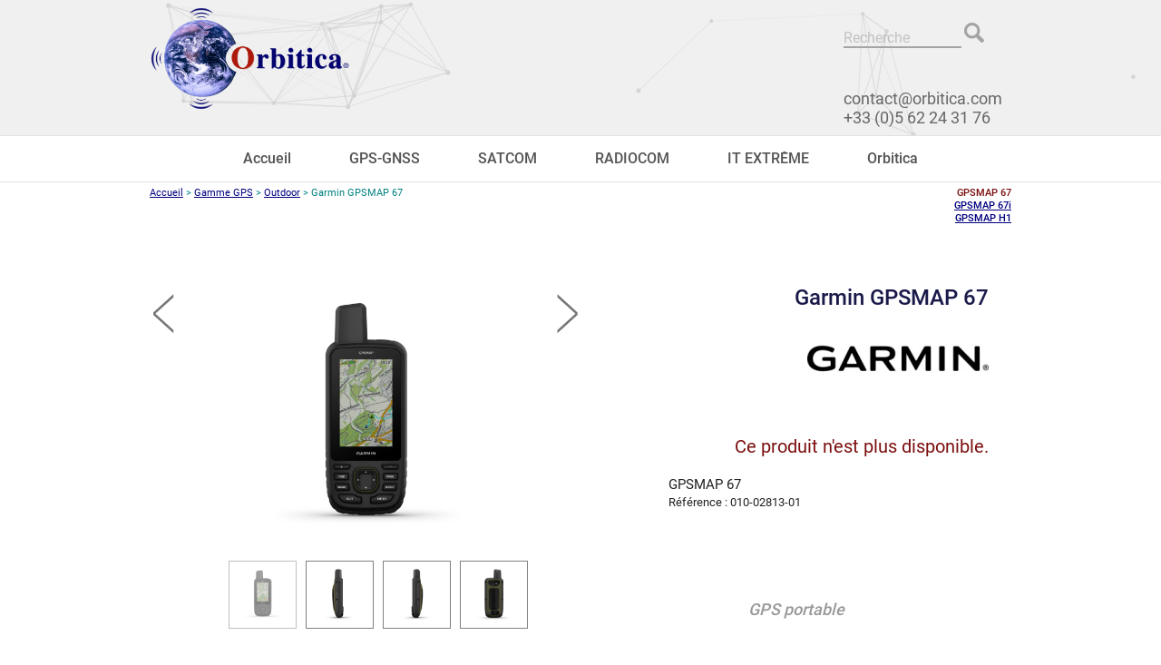

--- FILE ---
content_type: text/html; charset=UTF-8
request_url: https://orbitica.com/gps/garmin-gpsmap-67.html
body_size: 16705
content:
<!DOCTYPE HTML>

  <html class="templateProd">
<head>
	<script language="JavaScript"><!--
NameWindow = ""
function WinOpenBar(fichier,large,haut) {
   NameWindow += "1";
   nw=window.open(fichier,NameWindow,"toolbar=no,directories=no,menubar=no,scrollbars=yes,top=50,left=50,width="+large+",height="+haut);
}
// -->
</script>
	
	<!-- Titre de la page -->
	<title>Garmin GPSMAP 67</title>
	<meta charset="UTF-8">
	<meta name="author" content="Orbitica">
	<!-- Description utile pour le référencement -->
	<meta name="description" content="GPSMAP 67 est un GPS portable robuste offrant jusqu'à 180 heures (> 7jours) d'autonomie, des cartes TopoActive préchargées, un écran couleur et un accès aux images satellites.">
	<!-- Mots clés utiles pour le référencement -->
	<meta name="keywords" content="Garmin, GPSMAP 67, Garmin GPSMAP 67">
	<meta name="viewport" content="width=device-width, initial-scale=1.0">
	<link rel="stylesheet" type="text/css" href="//orbitica.com/style_menus.css">
	<link rel="stylesheet" type="text/css" href="//orbitica.com/style_page.css">
	<link rel="stylesheet" type="text/css" href="//orbitica.com/style_responsive.css">
	<link rel="stylesheet" type="text/css" href="//orbitica.com/src/owlCarousel/owl.carousel.min.css">
	<link rel="stylesheet" type="text/css" href="//orbitica.com/src/owlCarousel/owl.theme.default.min.css">
	<meta name="format-detection" content="telephone=no" />
</head>

<body>
<script src="https://ajax.googleapis.com/ajax/libs/jquery/3.2.1/jquery.min.js"></script>
<div class="header">
  <div class="nav-side-menu">
      <div class="brand">
        <a href="/"><img src="/imgindex/logo-texte.png"></a>
        <!-- <a href="/orbitica/covid19.html"><img src="/imgindex/covid-19.jpg"></a> -->
        <div class="icon-Contact">
          <a href="tel:+33562243176"><i class="fa fa-phone" aria-hidden="true"></i></a>
          <a href="mailto:contact@orbitica.com"><i class="fa fa-envelope" aria-hidden="true"></i></a>
        </div>
      </div>
      <i class="fa fa-bars fa-2x toggle-btn" data-toggle="collapse" data-target="#menu-content"></i>
          <div class="menu-list">
              <ul id="menu-content" class="menu-content collapse out">
                  <li  data-toggle="collapse" data-target="#gpsmesures" class="collapsed">
                    <a href="#"><i class="fa fa-globe fa-lg"></i>GPS-GNSS<span class="arrow"></span></a>
                  </li>
                  <ul class="sub-menu collapse" id="gpsmesures">
			        <li><a href="/gps/gps-gnss.html">Toute la gamme</a></li>
			        <li><a href="/gps/outdoor.html">Outdoor</a></li>
			        <li><a href="/montres/sports.html">Sports</a></li>
			        <li><a href="/gps/routiers.html">Routiers</a></li>
			        <li><a href="/gps/marine.html">Marine</a></li>
			        <li><a href="/gps/oem/oem.htm">OEM/Antenne</a></li>
			        <li><a href="/gps/aviation.html">Aviation</a></li>
					<li><a href="/gps/oem/oem.htm#source">Serveurs Temps</a></li>
					<li><a href="/gps/pro/pro.htm">SIG/TOPO</a></li>
					<li><a href="/gps/pro/sig-location.html">Location</a></li>
					<li><a href="/gps/suivi/suivi.htm">Localisation</a></li>
			        <li><a href="/gps/agri.htm">Agriculture</a></li>
			        <li><a href="/gps/gps-anciens.html">Anciens Produits</a></li>
			        <li><a href="/gps/logiciel.htm">Logiciels</a></li>
                  </ul>


                  <li data-toggle="collapse" data-target="#satcom" class="collapsed">
                    <a href="#"><i class="fa fa-signal fa-lg"></i>SATCOM<span class="arrow"></span></a>
                  </li>
                  <ul class="sub-menu collapse" id="satcom">
                    <li><a href="https://www.francesatellite.com/">Toute la gamme</a></li>
                    <li><a href='https://www.francesatellite.com/Iridium/irisom.html'>Iridium</a></li>
                    <li><a href='https://www.francesatellite.com/thuraya/somthu.html'>Thuraya</a></li>
                    <li data-toggle="collapse" data-target="#inmar" class="collapsed">
                      <a href="https://www.francesatellite.com/inmarsat/somm.html"> Inmarsat <span class="arrow"></span></a>
                    <ul class="sub-menu collapse" id="inmar">
                      <li><a href='https://www.francesatellite.com/inmarsat/isatphonepro.html'><i class="fa">IsatPhone</i></a></li>
                      <li><a href='https://www.francesatellite.com/inmarsat/bgan.html'><i class="fa">BGAN</i></a></li>
                      <li><a href='https://www.francesatellite.com/inmarsat/fleetbroadband.html'><i class="fa">FleetBroadband</i></a></li>
                      <li><a href='https://www.francesatellite.com/inmarsat/somm.html#minic'><i class="fa">Minic-C</i></a></li>
                    </ul>
                    </li>
                    <li><a href='https://www.francesatellite.com/locatel.html'>Location</a></li>
                    <li><a href='/gps/suivi/visutrack_marine.htm'>VISUTRACK Marine</a></li>
                  </ul>


                  <li data-toggle="collapse" data-target="#radiocom" class="collapsed">
                    <a href="#"><i class="fa fa-mobile fa-lg"></i>RADIOCOM<span class="arrow"></span></a>
                  </li>
                  <ul class="sub-menu collapse" id="radiocom">
                    <li><a href="https://www.europesatellite.com/indexws.htm">Toute la gamme</a></li>
                    <li><a href="https://www.europesatellite.com/techno/radio.htm">Sans licence</a></li>
                    <li><a href="https://www.europesatellite.com/techno/pro/radiopro.htm">Professionnelles</a></li>
                    <li><a href="/durcis/produits/communication/durci_com.htm#radio">ATEX/Durcis</a></li>
                  </ul>


                   <li data-toggle="collapse" data-target="#itextreme" class="collapsed">
                    <a href="#"><i class="fa fa-fire fa-lg"></i>IT EXTRÊME<span class="arrow"></span></a>
                  </li>
                  <ul class="sub-menu collapse" id="itextreme">
                    <li><a href="/durcis/produitsdurcis.htm">Toute la gamme</a></li>
                    <li><a href="/durcis/produits/communication/durci_com.htm">GSM</a></li>
                    <li><a href="/durcis/produits/communication/durci_com.htm#radio">Radio</a></li>
                    <li><a href="/durcis/produits/techdata/tablette-pocketpc-pc-convertible.html">Pocket-Tablet-PC</a></li>
                    <li><a href="/durcis/produits/produits_atex.htm">Autres Produits ATEX</a></li>
                    <li><a href="/durcis/produits/transport/pelicaseinfo.htm">Valises Pelicase</a></li>
                    <li><a href="/durcis/produits/aquapac/menuaquapac.htm">Housses Aquapac</a></li>
                    <li><a href="/durcis/produits/produits_atex.htm#mesure">Appareils de mesure</a></li>
                    <li><a href="/durcis/informations/info.htm">Normes</a></li>
                    <li>----------------</li>
                    <li><a href="/durcis/produits/communication/isafe-mobile.html">iSafe Mobile</a></li>
                    <li><a href="/durcis/produits/techdata/panasonic.html">Panasonic</a></li>
                    <li><a href="/durcis/produits/techdata/getac.html">Getac</a></li>
                    <li><a href="/durcis/produits/techdata/handheld.htm">Handheld</a></li>
                  </ul>

                  <li data-toggle="collapse" data-target="#orbitica" class="collapsed">
                    <a href="#"><i class="fa fa-desktop fa-lg"></i>Orbitica<span class="arrow"></span></a>
                  </li>
                  <ul class="sub-menu collapse" id="orbitica">
                    <li><a href='/orbitica/news.htm'>Nouveautés</a></li>
                    <li><a href='/orbitica/evenements.html'>Évènements</a></li>
                    <li><a href='/orbitica/details.htm'>Promotions</a></li>
                    <li><a href='/orbitica/destockage.htm'>Déstockage</a></li>
                    <li>----------------</li>
                    <li><a href='/orbitica/contact.htm'>Contact</a></li>
                    <li><a href='/orbitica/commande.htm'>Commande</a></li>
                    <li><a href='/orbitica/commande.htm#port'>Frais de port</a></li>
                    <li><a href='/orbitica/sav.htm'>SAV</a></li>
			        <li>----------------</li>
			        <li><a href='/orbitica/orbitica-qui-sommes-nous.html'>Informations société</a></li>
                  </ul>
              </ul>
       </div>
  </div>
  <div class="pContentHeader">
    <div class="contentHeader">
      <a href="/"><img src="/imgindex/logo.png"></a>
    </div>
    <div class="rightmenuTop">
      <ul class="menuTop">
                <li><a href="/orbitica/contact.htm">Contact</a></li>
        <li><a id="search">Rechercher</a></li>
      </ul>
      <div class="rechercher">
        <form method="GET" action="/search">
          <input type="text" name="q" placeholder="Recherche">
          <input id="loupe" type="button" onclick="javascript:submit();">
        </form>
      </div><br />
      <!-- <p align="right"><a href="/orbitica/covid19.html"><span class="titrerouge">INFORMATION COVID-19</span></a></p> -->
      <ul class="menuTopBot">
        <li><a href="mailto:contact@orbitica.com">contact@orbitica.com</a></li>
        <li><a href="tel:+33562243176">+33 (0)5 62 24 31 76</a></li>
      </ul>
    </div>
  </div>
  <canvas id="canvas"></canvas>
</div>

<div class="contentMenu">
  <ul id="menu">
    <li ><a href="/">Accueil</a>
    </li>
    <li ><a href="/gps/gps-gnss.html">GPS-GNSS</a>
      <ul class="">
        <li><a href="/gps/gps-gnss.html">Toute la gamme</a></li>
        <li><a href="/gps/outdoor.html">Outdoor</a></li>
        <li><a href="/montres/sports.html">Sports</a></li>
        <li><a href="/gps/routiers.html">Routiers</a></li>
        <li><a href="/gps/marine.html">Marine</a></li>
        <li><a href="/gps/oem/oem.htm">OEM/Antenne</a></li>
        <li><a href="/gps/aviation.html">Aviation</a></li>
		<li><a href="/gps/oem/oem.htm#source">Serveurs Temps</a></li>
		<li><a href="/gps/pro/pro.htm">SIG/TOPO</a></li>
		<li><a href="/gps/pro/sig-location.html">Location</a></li>
		<li><a href="/gps/suivi/suivi.htm">Localisation</a></li>
        <li><a href="/gps/agri.htm">Agriculture</a></li>
        <li><a href="/gps/gps-anciens.html">Anciens Produits</a></li>
        <li class="last"><a href="/gps/logiciel.htm">Logiciels</a></li>
      </ul>
    </li>

    <li ><a href="https://www.francesatellite.com/">SATCOM</a>
    <ul>
      <li><a href="https://www.francesatellite.com/">Toute la gamme</a>
      <li><a href="https://www.francesatellite.com/Iridium/irisom.html">Iridium</a></li>
      <li><a href="https://www.francesatellite.com/thuraya/somthu.html">Thuraya</a></li>
      <li><a href="https://www.francesatellite.com/inmarsat/somm.html" class="next">Inmarsat</a>
        <ul>
          <li><a href="https://www.francesatellite.com/inmarsat/isatphonepro.html"> IsatPhone</a></li>
          <li><a href="https://www.francesatellite.com/inmarsat/bgan.html">BGAN</a></li>
          <li><a href="https://www.francesatellite.com/inmarsat/fleetbroadband.html"> FleetBroadband</a></li>
          <li><a href="https://www.francesatellite.com/inmarsat/somm.html#minic">Mini-C</a></li>
        </ul>
      </li>
      <li><a href="https://www.francesatellite.com/locatel.html">Location</a></li>
      <li class="last"><a href="/gps/suivi/visutrack_marine.htm">VISUTRACK Marine</a></li>
    </ul>
    </li>

    <li ><a href="https://www.europesatellite.com/">RADIOCOM</a>
    <ul>
      <li><a href="https://www.europesatellite.com/indexws.htm">Toute la gamme</a>
      <li class="first"><a href="https://www.europesatellite.com/techno/radio.htm">Sans licence</a></li>
      <li><a href="https://www.europesatellite.com/techno/pro/radiopro.htm">Professionnelles</a></li>
      <li class="last"><a href="/durcis/produits/communication/durci_com.htm#radio">ATEX/Durcis</a></li>
    </ul>
    </li>

    <li ><a href="/durcis/produitsdurcis.htm">IT EXTRÊME</a>
      <ul class="">
        <li><a href="/durcis/produitsdurcis.htm">Toute la gamme</a>
        <li><a href="/durcis/produits/communication/durci_com.htm">GSM</a></li>
        <li><a href="/durcis/produits/communication/durci_com.htm#radio">Radio</a></li>
        <li><a href="/durcis/produits/techdata/tablette-pocketpc-pc-convertible.html">Pocket-Tablet-PC</a></li>
        <li><a href="/durcis/produits/produits_atex.htm">Autres Produits ATEX</a></li>
        <li><a href="/durcis/produits/transport/pelicaseinfo.htm">Valises Pelicase</a></li>
        <li><a href="/durcis/produits/aquapac/menuaquapac.htm">Housses Aquapac</a></li>
        <li><a href="/durcis/produits/produits_atex.htm#mesure">Appareils de mesure</a></li>
        <li class="last"><a href="/durcis/informations/info.htm">Normes</a></li>
        <li>----------------</li>
        <li><a href="/durcis/produits/communication/isafe-mobile.html">iSafe Mobile</a></li>
        <li><a href="/durcis/produits/techdata/panasonic.html">Panasonic</a></li>
        <li><a href="/durcis/produits/techdata/getac.html">Getac</a></li>
        <li><a href="/durcis/produits/techdata/handheld.htm">Handheld</a></li>
      </ul>
    </li>

    <li><a href="/">Orbitica</a>
      <ul>
        <li><a href='/orbitica/news.htm'>Nouveautés</a></li>
        <li><a href='/orbitica/evenements.html'>Évènements</a></li>
        <li><a href='/orbitica/details.htm'>Promotions</a></li>
        <li><a href='/orbitica/destockage.htm'>Déstockage</a></li>
        <li>----------------</li>
        <li><a href='/orbitica/contact.htm'>Contact</a></li>
        <li><a href='/orbitica/commande.htm'>Commande</a></li>
        <li><a href='/orbitica/commande.htm#port'>Frais de port</a></li>
        <li><a href='/orbitica/sav.htm'>SAV</a></li>
        <li>----------------</li>
        <li><a href='/orbitica/orbitica-qui-sommes-nous.html'>Informations société</a></li>
      </ul>
    </li>
  </ul>
</div>
<div class="rechercherMobile">
  <form method="GET" action="/search">
    <input type="text" name="q" placeholder="Recherche">
    <input id="loupe" type="button" onclick="javascript:submit();">
  </form>
</div>
<div class="overlay"> </div>
<div class="sousMenu">
	<div class="filariane">
		<a title="Top" name="Haut"> </a><a title="Accueil Orbitica" alt="Accueil Orbitica" href="../index.htm">Accueil</a> &gt; 
		<a href="../gps/gps-gnss.html" alt="Orbitica Gamme GPS" title="Orbitica Gamme GPS">Gamme GPS</a> &gt; 
		<a href="../gps/outdoor.html" alt="Orbitica Gamme GPS Outdoor" title="Orbitica Gamme GPS Outdoor">Outdoor</a> &gt; 
		<!-- Le nom du produit, dernier du fil d'ariane -->
		Garmin GPSMAP 67
	</div>
	<div class="autreProds">
		<!-- Menu du haut des autres produits | à modifier selon les besoins -->
		<ul>
			<li><span class="currentProd">GPSMAP 67</span></li>
			<li><a alt="Garmin GPSMAP 67i" title="Garmin GPSMAP 67i" href="garmin-gpsmap-67i.html">GPSMAP 67i</a></li>
			<li><a alt="Garmin GPSMAP H1" title="Garmin GPSMAP H1" href="garmin-gpsmap-h1.html">GPSMAP H1</a></li>
		</ul>
	</div>
</div>

<div id="container">
	<div class="containerTop">
		<div class="infosProd">
			<h1>Garmin GPSMAP 67</h1><br />
			<img alt="Garmin" title="Garmin" class="logoMarque" src="../images/logo_garmin.jpg" />
			<!-- SLIDER MOBILE | Différent du SLIDER WEB-->
			<!-- On peut changer ou non les images du slider non mobile -->
			<ul class="slideProdMobile owl-theme owl-carousel owl-prodMobile">
				<li><img alt="Garmin GPSMAP 67" title="Garmin GPSMAP 67" src="img_gps/garmin-gpsmap-67-1.jpg" /></li>
				<li><img alt="Garmin GPSMAP 67" title="Garmin GPSMAP 67" src="img_gps/garmin-gpsmap-67-2.jpg" /></li>
			</ul>

			<div class="infosProdPrix"><!-- Garmin GPSMAP 67 -->
				<span class="rougeprix">Ce produit n'est plus disponible.</span><br /><br />
				<span class="prixNom">GPSMAP 67</span>
				<span class="prixRef">Référence : 010-02813-01</span>
			</div>
			<h2 class="sousProd">GPS portable</h2>
		</div>
		<!-- SLIDER NON MOBILE -->
		<div class="sliderPics">
			<div id="slider">
				<ul>
					<li><img class="modal-prod" height="300px" alt="Garmin GPSMAP 67" title="Garmin GPSMAP 67" src="img_gps/garmin-gpsmap-67-1.jpg" /></li>
					<li><img class="modal-prod" height="300px" alt="Garmin GPSMAP 67" title="Garmin GPSMAP 67" src="img_gps/garmin-gpsmap-67-2.jpg" /></li>
					<li><img class="modal-prod" height="300px" alt="Garmin GPSMAP 67" title="Garmin GPSMAP 67" src="img_gps/garmin-gpsmap-67-3.jpg" /></li>
					<li><img class="modal-prod" height="300px" alt="Garmin GPSMAP 67" title="Garmin GPSMAP 67" src="img_gps/garmin-gpsmap-67-4.jpg" /></li>
				</ul>
			</div>
			<!-- Flêches de navigation du slider -->
			<a title="Suivant" href="#" class="navSlide" id="sliderNext"><img title="Image suivante" alt="Suivant" src="//orbitica.com/imgindex/slider-droite.png" /></a>
			<a title="Précédent" href="#" class="navSlide" id="sliderPrev"><img title="Image précédente" alt="Précédent" src="//orbitica.com/imgindex/slider-gauche.png" /></a>

			<!-- Courte description du produit -->	
			<div class="smallDescr">
				<p class="fadeDescr">Prolongez l'aventure avec le <strong>GPSMAP 67 de Garmin</strong>, ce GPS portable de pointe robuste.</p>
				<a class="read-more-show hide" href="#"><img src="//orbitica.com/imgindex/ficheproduit-plus.png"></a>  
     			<span class="read-more-content"> 
        		<p>Bénéficiez d'une longue autonomie et de la technologie multi-bandes pour plus de précision, ainsi que de cartes TopoActive préchargées et d'un accès aux images satellites.</p> 
        		<a class="read-more-hide hide" href="#"><img src="//orbitica.com/imgindex/ficheproduit-moins.png"></a></span>
			</div>

		</div>
		<div class="liensProd"><span class="titrebleu">Produit remplaçant<br />
			<a alt="Garmin GPSMAP H1" title="Garmin GPSMAP H1" href="garmin-gpsmap-h1.html">GPSMAP H1</a></span></div>
	</div>

	<!-- Définition des onglets -->
	<!-- Le deuxième paramètre 'Description' devra être lié à une div id="Description" possédant aussi la classe class="tabcontent" -->
	<div class="tab">
  		<button id="defaultOpen" class="tablinks" onclick="openTab(event, 'Description')">Description</button>
  		<button class="tablinks" onclick="openTab(event, 'Caractéristiques')">Caractéristiques techniques</button>
  		<button class="tablinks" onclick="openTab(event, 'Livreavec')">Livré avec</button>
  		<button class="tablinks" onclick="openTab(event, 'Accessoires')">Accessoires</button>
	</div>

	<!-- Contenu des onglets -->
	<div class="caracProd">
		<div id="Description" class="tabcontent">
			<h3 class="titreTab">Description du Garmin GPSMAP 67</h3>
			<div class="contentTab">

				<ul style="line-height: 200%">
					<li>Affichez clairement votre itinéraire sur l'écran couleur antireflet 3&quot;</li>
					<li>Prolongez vos aventures grâce à une autonomie pouvant atteindre 180 heures en mode suivi et 840 heures en mode Expédition</li>
					<li>Suivez votre position dans les conditions difficiles grâce à la technologie multi-bandes et à la prise en charge GNSS étendue</li>
					<li>Découvrez le terrain que vous allez parcourir avec des images satellites colorées à télécharger directement sur votre système de navigation</li>
					<li>Suivez les prévisions météo sur votre itinéraire lorsque votre appareil est couplé à votre smartphone compatible</li>
				</ul>

			</div>
			
			<br />
			
			<div class="videoWrapper align-center"><iframe width="560" height="315" src="https://www.youtube-nocookie.com/embed/3Lirv8rVvWM" frameborder="0" allow="autoplay; encrypted-media" allowfullscreen></iframe></div>

			
			<br /><br />

			<h4>Découvrez des endroits magnifiques.</h4>
			
			<div class="contentTab">
				<div class="align-left-70">
					<h4>PRISE EN CHARGE GNSS MULTI-BANDES</h4>
					<p align="justify">Accédez à plusieurs systèmes de navigation par satellite (GPS, GLONASS, Galileo et QZSS). Accédez à plusieurs fréquences envoyées par les satellites de navigation pour améliorer la précision de la géolocalisation dans les zones où les signaux GNSS sont réfléchis, faibles ou ne pénètrent généralement pas.</p>

					<h4>CAPTEURS ABC</h4>
					<p align="justify">Suivez chaque itinéraire avec les capteurs ABC incluant un altimètre pour les données d'altitude, un baromètre pour surveiller la météo et un compas électronique 3 axes pour l'orientation.</p>

					<h4>IMAGES SATELLITES</h4>
					<p align="justify">Téléchargez des cartes photoréalistes haute résolution directement sur votre appareil via le réseau WiFi<sup>&reg;</sup>. Trouvez facilement des sentiers, choisissez des lieux de ravitaillement et un parking, créez des waypoints et bien plus encore.</p>
				</div>
				<div class="align-right-30"><br /><br />
					<img class="align-center modal-prod" height="250" alt="Garmin GPSMAP 67" title="Garmin GPSMAP 67" src="img_gps/garmin-gpsmap-67-5.jpg" />
				</div>
			</div>
			
			<div class="contentTab">
				<div class="align-left-30"><br />
					<img class="align-center modal-prod" height="250" alt="Garmin GPSMAP 67" title="Garmin GPSMAP 67" src="img_gps/garmin-gpsmap-67-6.jpg" />
				</div>
				<div class="align-right-70">
					<h4>CARTES TOPOACTIVE EUROPE PRÉCHARGÉES</h4>
					<p align="justify">Des cartes TopoActive Europe préchargées affichent les sommets, parcs, côtes, rivières, lacs et repères géographiques.</p>

					<h4>FONCTIONS CARTOGRAPHIQUES PREMIUM</h4>
					<p align="justify">Avec un abonnement Outdoor Maps+, vous obtenez des informations sur les terres publiques (USA), des cartes des parcelles (USA), le nom des propriétaires (USA), les limites des zones de gestion de la chasse (USA), les limites du Bureau of Land Management (BLM) et bien plus encore.</p>
				</div>
			</div>
			
			<br />
			<h4>Orientez-vous pendant plusieurs jours.</h4>
			
			<div class="contentTab">
				<div class="align-left-60">
					<h4>TAILLÉ POUR L'AVENTURE</h4>
					<p align="justify">Ce GPS portable est conçu selon les normes militaires de résistance thermique, aux chocs et à l'eau (MIL-STD-810), et il est également compatible avec des jumelles de vision nocturne.</p>

					<h4>LAMPE DE POCHE LED</h4>
					<p align="justify">La série GPSMAP 67 vous permet de réduire au minimum votre équipement grâce à une lampe de poche LED intégrée pouvant être utilisée comme balise lumineuse pour signaler votre position en cas de problème.</p>

					<h4>CHASSE AU TRÉSOR</h4>
					<p align="justify">Obtenez des mises à jour automatiques sur les chasses au trésor à partir de Geocaching Live, y compris des descriptions, des historiques et des indices. Lorsque l'appareil est connecté via la technologie Wi-Fi ou à l' application pour smartphone Garmin Explore™, tous les trésors que vous trouvez sont téléchargés sur votre profil Geocaching.com.</p>
				</div>
				<div class="align-right-40"><br /><br />
					<img class="align-center modal-prod" height="250" alt="Garmin GPSMAP 67" title="Garmin GPSMAP 67" src="img_gps/garmin-gpsmap-67-7.jpg" />
				</div>
			</div>
			
			<div class="contentTab">
				<div class="align-left-30"><br /><br />
					<img class="align-center modal-prod" height="250" alt="Garmin GPSMAP 67" title="Garmin GPSMAP 67" src="img_gps/garmin-gpsmap-67-8.jpg" />
				</div>
				<div class="align-right-70">
					<h4>MÉTÉO DYNAMIQUE</h4>
					<p align="justify">Lorsque vous êtes connecté à l'application pour smartphone Garmin Explore, vous pouvez obtenir des prévisions en temps réel pour éviter d'être surpris par les changements de conditions météo.</p>

					<h4>APPLICATION GARMIN EXPLORE™</h4>
					<p align="justify">Planifiez, consultez et synchronisez des waypoints, des itinéraires et des tracés à l'aide de l'application mobile Garmin Explore et du site web. Vous pouvez même consulter les activités antérieures alors que vous êtes toujours sur le terrain.</p>

					<h4>AUTONOMIE</h4>
					<p align="justify">La batterie lithium-ion rechargeable de l'appareil offre une autonomie allant jusqu'à 180 heures en mode GPS et jusqu'à 840 heures en mode Expédition.</p>
				</div>
			

		</div>
		</div>
			
		<div id="Caractéristiques" class="tabcontent">
			<h3 class="titreTab">Caractéristiques techniques du Garmin GPSMAP 67</h3>
						
			<table border="1" cellpadding="10" class="caracteristiques">
				<thead><tr><td colspan="2" class="titre"><p><strong>Général</strong></p></td></tr></thead>
				<tbody>
					<tr><td width="40%">Dimensions physiques</td><td width="60%">6,2 x 16,3 x 3,5 cm</td></tr>
					<tr><td>Format d'affichage (largeur par hauteur)</td><td>3,8 x 6,3 cm ; 7,6 cm de diagonale (3&quot; )</td></tr>
					<tr><td>Définition d'écran (largeur par hauteur)</td><td>240 x 400 pixels</td></tr>
					<tr><td>Type d'affichage</td><td>Écran couleur transflectif TFT</td></tr>
					<tr><td>Poids</td><td>230 g avec batterie</td></tr>
					<tr><td>Indice de résistance à l'eau</td><td>IPX7</td></tr>
					<tr><td>Batterie</td><td>Lithium-ion interne et rechargeable</td></tr>
					<tr><td>Autonomie de la batterie</td><td><p>Jusqu'à 180 heures (&gt; 7 jours) en mode par défaut<br />Jusqu'à 840 heures en mode expédition</p></td></tr>
					<tr><td>MIL-STD-810</td><td><span class="oui">Oui</span> (température, choc, eau) ; appareil seul uniquement</td></tr>
					<tr><td>Interface</td><td>USB-C</td></tr>
					<tr><td>Mémoire/Historique</td><td>16 Go (l'espace utilisateur varie en fonction des cartes incluses)</td></tr>
				</tbody>
			</table>
			<br />
	
			<table border="1" cellpadding="10" class="caracteristiques">
			<thead><tr><td colspan="2" class="titre"><p><strong>Cartes et mémoire</strong></p></td></tr></thead>
				<tbody>
					<tr><td width="40%">Cartes préchargées</td><td width="60%"><span class="oui">Oui</span> (TopoActive Europe ; routable sur routes et chemins praticables)</td></tr>
					<tr><td>Possibilité d'ajouter des cartes</td><td class="oui">Oui</td></tr>
					<tr><td>Carte de base</td><td class="oui">Oui</td></tr>
					<tr><td>Définition automatique d'itinéraires (fonction d'itinéraire virage par virage)</td><td class="oui">Oui</td></tr>
					<tr><td>Segments de carte</td><td>15 000</td></tr>
					<tr><td>BirdsEye</td><td><span class="oui">Oui</span> (directement sur l'appareil)</td></tr>
					<tr><td>Inclut des caractéristiques hydrographiques détaillées (tracés littoraux, les rives des lacs et rivières, les marécages et les cours d'eau saisonniers et permanents)</td><td class="oui">Oui</td></tr>
					<tr><td>Inclut des points d'intérêt avec fonction de recherche (parcs, terrains de camping, points de vue et aires de pique-nique)</td><td class="oui">Oui</td></tr>
					<tr><td>Affiche les parcs nationaux, fédéraux et locaux, les forêts, ainsi que les parcs naturels</td><td class="oui">Oui</td></tr>
					<tr><td>Capacité de stockage et puissance </td><td><span class="oui">Oui</span> (carte microSD™ de 32 Go maximum)</td></tr>
					<tr><td>Waypoints</td><td>10 000</td></tr>
					<tr><td>Parcours</td><td>250, 200 points de parcours par parcours</td></tr>
					<tr><td>Tracés</td><td>250</td></tr>
					<tr><td>Journal de suivi</td><td>20 000 points, 250 tracés gpx enregistrés, 300 activités de fitness enregistrées</td></tr>
					<tr><td>Activités</td><td class="oui">Oui</td></tr>
					<tr><td>Itinéraires</td><td>250, 250 points par itinéraire ;<br />
						50 points de définition automatique d'itinéraire (auto routing)</td></tr>
					<tr><td>Connexion Rinex</td><td class="oui">Oui</td></tr>
				</tbody>
			</table>
			<br />
	
			<table border="1" cellpadding="10" class="caracteristiques noneResponsive">
			<thead><tr><td colspan="2" class="titre"><p><strong>Capteurs</strong></p></td></tr></thead>
				<tbody>
					<tr><td width="40%">Récepteur haute sensibilité</td><td width="60%" class="oui">Oui</td></tr>
					<tr><td>GPS</td><td class="oui">Oui</td></tr>
					<tr><td>GLONASS</td><td class="oui">Oui</td></tr><tr><td>Galileo</td><td class="oui">Oui</td></tr>
					<tr><td>QZSS</td><td class="oui">Oui</td></tr>
					<tr><td>BeiDou</td><td class="oui">Oui</td></tr>
					<tr><td>IRNSS</td><td class="oui">Oui</td></tr>
					<tr><td>Altimètre barométrique</td><td class="oui">Oui</td></tr>
					<tr><td>Compas</td><td><span class="oui">Oui</span> (3 axes avec compensation d'inclinaison)</td></tr>
					<tr><td>Compas GPS (en mouvement)</td><td class="oui">Oui</td></tr>
					<tr><td>Fréquences Multi-band</td><td class="oui">Oui</td></tr>
				</tbody>
			</table>
			<br />
	
			<table border="1" cellpadding="10" class="caracteristiques noneResponsive">
			<thead><tr><td colspan="2" class="titre"><p><strong>Fonctions intelligentes quotidiennes</strong></p></td></tr></thead>
				<tbody>
					<tr><td width="40%">Connect IQ™ (cadrans de montre, champs de données, widgets et applications téléchargeables)</td><td width="60%" class="oui">Oui</td></tr>
					<tr><td>Smart Notifications sur l'appareil portable</td><td class="oui">Oui</td></tr>
					<tr><td>Télécommande VIRB<sup>&reg;</sup></td><td class="oui">Oui</td></tr>
					<tr><td>Compatible avec Garmin Connect™ Mobile</td><td class="oui">Oui</td></tr>
					<tr><td>Météo dynamique </td><td class="oui">Oui</td></tr>
				</tbody>
			</table>
			<br />
	
			<table border="1" cellpadding="10" class="caracteristiques noneResponsive">
			<thead><tr><td colspan="2" class="titre"><p><strong>Fonctions de suivi et de sécurité</strong></p></td></tr></thead>
				<tbody>
					<tr><td width="40%">LiveTrack</td><td width="60%" class="oui">Oui</td></tr>
				</tbody>
			</table>
			<br />
	
			<table border="1" cellpadding="10" class="caracteristiques noneResponsive">
			<thead><tr><td colspan="2" class="titre"><p><strong>Fonctions de loisirs en extérieur</strong></p></td></tr></thead>
				<tbody>
					<tr><td width="40%">Navigation point à point</td><td width="60%" class="oui">Oui</td></tr>
					<tr><td>TracBack<sup>&reg;</sup></td><td class="oui">Oui</td></tr>
					<tr><td>Calcul de zone</td><td class="oui">Oui</td></tr>
					<tr><td>Calendrier de chasse/pêche</td><td class="oui">Oui</td></tr>
					<tr><td>Informations lune/soleil</td><td class="oui">Oui</td></tr>
					<tr><td>Positions XERO™</td><td class="oui">Oui</td></tr>
					<tr><td>Mode Geocache</td><td><span class="oui">Oui</span> (chasse au trésor en temps réel)</td></tr>
					<tr><td>Cartes personnalisées compatibles</td><td><span class="oui">Oui</span> (500 zones de carte personnalisées)</td></tr>
					<tr><td>Visionneuse JPEG</td><td class="oui">Oui</td></tr>
					<tr><td>Balise LED</td><td class="oui">Oui</td></tr>
				</tbody>
			</table>
			<br />
			
			<!--
			<table border="1" cellpadding="10" class="caracteristiques noneResponsive">
			<thead><tr><td colspan="2" class="titre"><p><strong>Fonctionnalités inReach<sup>&reg;</sup></strong></p></td></tr></thead>
				<tbody>
					<tr><td width="40%">Compatible avec inReach<sup>&reg;</sup></td><td width="60%" class="oui">Oui</td></tr>
				</tbody>
			</table>
			<br />
			--><br />
			
			<table border="1" cellpadding="10" class="caracteristiques noneResponsive">
			<thead><tr><td colspan="2" class="titre"><p><strong>Applications extérieures</strong></p></td></tr></thead>
				<tbody>
					<tr><td width="40%">Compatible avec Garmin Explore&#153; pour les waypoints, tracés, routes et activités</td><td width="60%" class="oui">Oui</td></tr>
					<tr><td>Compatible avec le site web Garmin Explore</td><td class="oui">Oui</td></tr>
				</tbody>
			</table>
			<br />
			
			<table border="1" cellpadding="10" class="caracteristiques noneResponsive">
		<thead><tr><td colspan="2" class="titre"><p><strong>Connexions</strong></p></td></tr></thead>
			<tbody>
				<tr><td width="40%">Connectivité sans fil</td>
					<td width="60%"><span class="oui">Oui</span> (Wi-Fi<sup>&reg;</sup>, Bluetooth<sup>&reg;</sup>, ANT+<sup>®</sup>)</td></tr>
			</tbody>
		</table>
		</div>
		
		<div id="Livreavec" class="tabcontent">
			<h3 class="titreTab">Livré avec</h3>
			<div class="contentTab">
				<h2>GPSMAP 67</h2>
				<p><strong>Réf.  010-02813-01, livré avec :</strong></p>
				<ul style="line-height: 150%">
					<li>Câble USB-A vers USB-C</li>
					<li>Mousqueton avec clip</li>
					<li>Documentation</li>
				</ul>
			
			
				<br /><br />
			
				<p class="bold">Garantie : 2 ans.</p>
		</div>
	</div>

		<div id="Accessoires" class="tabcontent tabcontentAcc">
		
			<!-- Spécifier la classe tabcontentAcc dans les classes -->
	
						<table class="accessoiresTemplate"><tbody><tr class="nomGroupeAcc"><td class="groupeAccessoires" colspan="4"><h3 class="titreGroupeAcc">Supports et fixations pour Garmin GPSMAP 67</h3></td></tr><tr><td class="imgAcc"><span class="refAcc">010-10962-10</span><img title="Kit de montage sur guidon pour  Garmin GPSMAP 67 " alt="Kit de montage sur guidon pour  Garmin GPSMAP 67 " class="modal-acc" src="../accessoires/010-10962-10.jpg" width=100 height=100></td><td class="descAcc"><span class="NomAcc">Kit de montage sur guidon pour  Garmin GPSMAP 67 </span><br><div class="descrWeb noneResponsive"><p>Installez votre appareil pour moto compatible où vous voulez grâce au kit de montage (support de montage vendu séparément).</p></div></td><th class="prixHTAcc">50,00 € TTC</th></tr><tr><td class="imgAcc"><span class="refAcc">010-12825-02</span><img title="Support à ventouse avec alimentation pour  Garmin GPSMAP 67 " alt="Support à ventouse avec alimentation pour  Garmin GPSMAP 67 " class="modal-acc" src="../accessoires/010-12825-02.jpg" width=100 height=100></td><td class="descAcc"><span class="NomAcc">Support à ventouse avec alimentation pour  Garmin GPSMAP 67 </span><br><div class="descrWeb noneResponsive"></div></td><th class="prixHTAcc">99,00 € TTC</th></tr><tr><td class="imgAcc"><span class="refAcc">010-11602-00</span><img title="Support automobile anti dérapant pour  Garmin GPSMAP 67 " alt="Support automobile anti dérapant pour  Garmin GPSMAP 67 " class="modal-acc" src="../accessoires/010-11602-00.jpg" width=100 height=100></td><td class="descAcc"><span class="NomAcc">Support automobile anti dérapant pour  Garmin GPSMAP 67 </span><br><div class="descrWeb noneResponsive">Compagnon de voyage idéal, ce support de montage antidérapant pour tableau de bord vous permet de garder votre appareil portable sous les yeux pendant que vous conduisez et constitue une alternative idéale en cas d'interdiction des supports pour pare-brise.</div></td><th class="prixHTAcc">40,00 € TTC</th></tr><tr><td class="imgAcc"><span class="refAcc">010-12825-00</span><img title="Support avec alimentation pour  Garmin GPSMAP 67 " alt="Support avec alimentation pour  Garmin GPSMAP 67 " class="modal-acc" src="../accessoires/010-12825-00.jpg" width=100 height=100></td><td class="descAcc"><span class="NomAcc">Support avec alimentation pour  Garmin GPSMAP 67 </span><br><div class="descrWeb noneResponsive"><p>Conçu pour être retiré rapidement et d'une seule main, ce support de montage avec alimentation vous permet d'attraper facilement votre appareil de communication satellite Garmin GPSMAP 67   compatible. Il utilise le gabarit de montage AMPS et inclut un câble avec extrémité USB.</p>
</div></td><th class="prixHTAcc">50,00 € TTC</th></tr><tr><td class="imgAcc"><span class="refAcc">010-11031-00</span><img title="Support marine fixe pour tableau de bord pour  Garmin GPSMAP 67 " alt="Support marine fixe pour tableau de bord pour  Garmin GPSMAP 67 " class="modal-acc" src="../accessoires/010-11031-00.jpg" width=100 height=100></td><td class="descAcc"><span class="NomAcc">Support marine fixe pour tableau de bord pour  Garmin GPSMAP 67 </span><br><div class="descrWeb noneResponsive">Ce support se fixe sur toute surface plane et se règle facilement pour une lecture optimale de l'écran (vis non inclus). Utilisation pratique pour un usage marine également.</div></td><th class="prixHTAcc">30,00 € TTC</th></tr><tr><td class="imgAcc"><span class="refAcc">010-12941-01</span><img title="Support pour chariot pour  Garmin GPSMAP 67 " alt="Support pour chariot pour  Garmin GPSMAP 67 " class="modal-acc" src="../accessoires/010-12941-01.jpg" width=100 height=100></td><td class="descAcc"><span class="NomAcc">Support pour chariot pour  Garmin GPSMAP 67 </span><br><div class="descrWeb noneResponsive"><p>Fixez un appareil compatible sur votre chariot ou n'importe où ailleurs, avec un tube carré (2,5-3,2 cm/1-1,25 po) ou circulaire (3-5 cm/1,2-2 po). La sangle auto-agrippante permet une installation et un retrait rapides et faciles.</p></div></td><th class="prixHTAcc">20,00 € TTC</th></tr><tr><td class="imgAcc"><span class="refAcc">010-11023-00</span><img title="Support vélo / charriot pour  Garmin GPSMAP 67 " alt="Support vélo / charriot pour  Garmin GPSMAP 67 " class="modal-acc" src="../accessoires/010-11023-00.jpg" width=100 height=100></td><td class="descAcc"><span class="NomAcc">Support vélo / charriot pour  Garmin GPSMAP 67 </span><br><div class="descrWeb noneResponsive"><p>Prenez votre appareil extérieur compatible dans les rues ou les sentiers pour l'utilisation de remise en forme. Simple et rapide à monter. En utilisation golf, prenez votre GPS et fixez-le sur votre chariot à l'aide de ce support. Il vous permettra, à tout moment, de garder un oeil sur les difficultés du parcours. Simple et rapide à monter, le support est livré avec 4 attaches pour vous assurer une stabilité à toute épreuve.<br />
Un adaptateur de support à rainure supplémentaire est requis lors de l'utilisation avec l'appareil inReach Mini 2.</p></div></td><th class="prixHTAcc">12,00 € TTC</th></tr><tr><td class="imgAcc"><span class="refAcc">010-13001-00</span><img title="Support voiture" alt="Support voiture" class="modal-acc" src="../accessoires/010-13001-00.jpg" width=100 height=100></td><td class="descAcc"><span class="NomAcc">Support voiture</span><br><div class="descrWeb noneResponsive"><p>Fixez votre Garmin GPSMAP 67  sur votre pare-brise ou toute autre surface lisse et plate grâce à ce support à ventouse. Ce support est conçu pour que l'appareil puisse être retiré facilement d'une seule main.</p></div></td><th class="prixHTAcc">79,00 € TTC</th></tr><tr class="nomGroupeAcc"><td class="groupeAccessoires" colspan="4"><h3 class="titreGroupeAcc">Câbles pour Garmin GPSMAP 67</h3></td></tr><tr><td class="imgAcc"><span class="refAcc">010-13199-00</span><img title="Câble USB de type A vers C pour  Garmin GPSMAP 67 " alt="Câble USB de type A vers C pour  Garmin GPSMAP 67 " class="modal-acc" src="../accessoires/010-13199-00.jpg" width=100 height=100></td><td class="descAcc"><span class="NomAcc">Câble USB de type A vers C pour  Garmin GPSMAP 67 </span><br><div class="descrWeb noneResponsive"><p>Connectez le câble à un port USB-A pour recharger votre appareil compatible et transférer des données depuis votre ordinateur ou vers celui-ci.<br />0,5 mètre.</p></div></td><th class="prixHTAcc">15,00 € TTC</th></tr><tr class="nomGroupeAcc"><td class="groupeAccessoires" colspan="4"><h3 class="titreGroupeAcc">Sacoches et protections pour Garmin GPSMAP 67</h3></td></tr><tr><td class="imgAcc"><span class="refAcc">010-10117-02</span><img title="Sacoche de rangement pour  Garmin GPSMAP 67 " alt="Sacoche de rangement pour  Garmin GPSMAP 67 " class="modal-acc" src="../accessoires/010-10117-02.jpg" width=61.825726141079 height=100></td><td class="descAcc"><span class="NomAcc">Sacoche de rangement pour  Garmin GPSMAP 67 </span><br><div class="descrWeb noneResponsive">Protégez votre GPS ou votre FRS portable de toutes les rayures et les éraflures qu'il pourrait subir dans le feu de l'action. Cette sacoche en nylon abrite votre appareil, qu'il soit rangé ou en pleine action. Elle est dotée d'une fermeture éclair et d'une boucle de ceinture pour un accès et un transport aisés.</div></td><th class="prixHTAcc">20,00 € TTC</th></tr><tr class="nomGroupeAcc"><td class="groupeAccessoires" colspan="4"><h3 class="titreGroupeAcc">Cordons, clips, étuis et attaches pour Garmin GPSMAP 67</h3></td></tr><tr><td class="imgAcc"><span class="refAcc">010-11855-00</span><img title="Attache sac à dos pour  Garmin GPSMAP 67 " alt="Attache sac à dos pour  Garmin GPSMAP 67 " class="modal-acc" src="../accessoires/010-11855-00.jpg" width=100 height=100></td><td class="descAcc"><span class="NomAcc">Attache sac à dos pour  Garmin GPSMAP 67 </span><br><div class="descrWeb noneResponsive">Cette fixation légère pour sac à dos est parfaite dans des conditions qui exigent une entière liberté de mouvement. Cette courroie en nylon résistante avec fixation scratch est compatible avec n'importe quel type de sangle d'une largeur maximale de 4 po et avec les équipements modulaires de transport de charges légères (MOLLE).<br /> Ce même dispositif de fixation permet également de maintenir en place votre Garmin GPSMAP 67  pour des performances GPS optimales tout en offrant un accès facile et instantané à l'appareil. Lorsque l'appareil n'est plus sur le dispositif de fixation, l'attache sur rainure et le cordon (réglables en longueur, entre 2 po et 14 po) vous permettent de garder l'appareil avec vous en toutes circonstances.</div></td><th class="prixHTAcc">20,00 € TTC</th></tr><tr><td class="imgAcc"><span class="refAcc">010-11022-10</span><img title="Clip Ceinture pour  Garmin GPSMAP 67 " alt="Clip Ceinture pour  Garmin GPSMAP 67 " class="modal-acc" src="../accessoires/010-11022-10.jpg" width=100 height=100></td><td class="descAcc"><span class="NomAcc">Clip Ceinture pour  Garmin GPSMAP 67 </span><br><div class="descrWeb noneResponsive">Gardez votre GPS à portée de main lors de vos déplacements avec ce clip ceinture. Votre appareil s'insère correctement dans un support qui se fixe à votre ceinture.</div></td><th class="prixHTAcc">10,00 € TTC</th></tr><tr><td class="imgAcc"><span class="refAcc">010-11734-20</span><img title="Clip Ceinture GPS pour  Garmin GPSMAP 67 " alt="Clip Ceinture GPS pour  Garmin GPSMAP 67 " class="modal-acc" src="../accessoires/010-11734-20.jpg" width=100 height=100></td><td class="descAcc"><span class="NomAcc">Clip Ceinture GPS pour  Garmin GPSMAP 67 </span><br><div class="descrWeb noneResponsive">Gardez votre appareil compatible à portée de main lors de vos déplacements grâce à ce clip ceinture. Installez simplement votre appareil dans le support résistant en plastique et fixez-le sur votre ceinture.</div></td><th class="prixHTAcc">9,00 € TTC</th></tr><tr><td class="imgAcc"><span class="refAcc">010-11733-00</span><img title="Cordon facilement détachable pour  Garmin GPSMAP 67 " alt="Cordon facilement détachable pour  Garmin GPSMAP 67 " class="modal-acc" src="../accessoires/010-11733-00.jpg" width=100 height=100></td><td class="descAcc"><span class="NomAcc">Cordon facilement détachable pour  Garmin GPSMAP 67 </span><br><div class="descrWeb noneResponsive">Sans les mains ! Attachez votre appareil portable à ce cordon facilement détachable et portez-le autour du cou, pour avoir les mains libres lors de vos aventures en extérieur.</div></td><th class="prixHTAcc">15,00 € TTC</th></tr><tr><td class="imgAcc"><span class="refAcc">010-12525-01</span><img title="Cordon flottant pour  Garmin GPSMAP 67 " alt="Cordon flottant pour  Garmin GPSMAP 67 " class="modal-acc" src="../accessoires/010-12525-01.jpg" width=100 height=100></td><td class="descAcc"><span class="NomAcc">Cordon flottant pour  Garmin GPSMAP 67 </span><br><div class="descrWeb noneResponsive">Gardez votre appareil en sécurité et à portée de main lorsque vous êtes sur l'eau grâce à ce cordon flottant en néoprène équipé d'un connecteur à dégagement rapide.</div></td><th class="prixHTAcc">10,00 € TTC</th></tr><tr><td class="imgAcc"><span class="refAcc">010-10888-00</span><img title="Dragonne rétractable pour  Garmin GPSMAP 67 " alt="Dragonne rétractable pour  Garmin GPSMAP 67 " class="modal-acc" src="../accessoires/010-10888-00.jpg" width=100 height=100></td><td class="descAcc"><span class="NomAcc">Dragonne rétractable pour  Garmin GPSMAP 67 </span><br><div class="descrWeb noneResponsive">Gardez votre GPS à votre portée et en sécurité avec cette dragonne rétractable.</div></td><th class="prixHTAcc">25,00 € TTC</th></tr><tr><td class="imgAcc"><span class="refAcc">010-12897-01</span><img title="Mousqueton GARMIN avec clip" alt="Mousqueton GARMIN avec clip" class="modal-acc" src="../accessoires/010-12897-01.jpg" width=100 height=100></td><td class="descAcc"><span class="NomAcc">Mousqueton GARMIN avec clip</span><br><div class="descrWeb noneResponsive"><p>Grâce à ce mousqueton avec clip, gardez votre appareil GPS à portée de main lors de vos déplacements. Vous pouvez fixer votre appareil dans un support qui se clipse à votre ceinture.</p></div></td><th class="prixHTAcc">20,00 € TTC</th></tr><tr class="nomGroupeAcc"><td class="groupeAccessoires" colspan="4"><h3 class="titreGroupeAcc">Capteurs pour Garmin GPSMAP 67</h3></td></tr><tr><td class="imgAcc"><span class="refAcc">010-11092-30</span><img title="Capteur de température sans fil tempe pour  Garmin GPSMAP 67 " alt="Capteur de température sans fil tempe pour  Garmin GPSMAP 67 " class="modal-acc" src="../accessoires/010-11092-30.jpg" width=100 height=100></td><td class="descAcc"><span class="NomAcc">Capteur de température sans fil tempe pour  Garmin GPSMAP 67 </span><br><div class="descrWeb noneResponsive">Effectuez un suivi de la température ambiante et transmettez les données sans fil à votre appareil Garmin compatible, grâce à notre capteur externe. Vous pouvez le fixer à votre sac, à votre veste, à vos chaussures, etc. et partir à l'aventure tout en surveillant la température de près.</div></td><th class="prixHTAcc">40,00 € TTC</th></tr><tr><td class="imgAcc"><span class="refAcc">010-12843-00</span><img title="Capteur de vitesse 2 pour  Garmin GPSMAP 67 " alt="Capteur de vitesse 2 pour  Garmin GPSMAP 67 " class="modal-acc" src="../accessoires/010-12843-00.jpg" width=100 height=100></td><td class="descAcc"><span class="NomAcc">Capteur de vitesse 2 pour  Garmin GPSMAP 67 </span><br><div class="descrWeb noneResponsive"><p>Contrôlez votre vitesse pendant vos sessions de vélo grâce à ce capteur sans fil simple à installer. Sans aimant ni autres pièces à installer, la pose et l'entretien de ce capteur sont d'une simplicité déconcertante. Vous pouvez aussi le déplacer facilement d'un vélo à un autre.</p>
<p>Le Capteur de Vitesse 2 se fixe au moyeu de l'une des deux roues. Vous pouvez définir la taille des roues sur notre communauté en ligne Garmin Connect? ou lancer un étalonnage automatique à l'aide d'un compteur de vélo Edge® ou d'un appareil Garmin compatible. Une fois la configuration terminée, vous recevrez des données de vitesse et de distance précises à tout moment, même sans compteur.</p>
<p>La connectivité ANT+® et la technologie Bluetooth® Low Energy vous permet de vous connecter à Garmin Connect ainsi qu'à d'autres applications d'entraînement ainsi qu'à des appareils et équipements de sport compatibles pour obtenir des données optimisées quand vous faites du vélo en intérieur comme en extérieur. La fonction d'odomètre enregistre votre distance pour vous aider à planifier les entretiens de votre vélo.</p></div></td><th class="prixHTAcc">40,00 € TTC</th></tr><tr><td class="imgAcc"><span class="refAcc">010-12845-00</span><img title="Capteur de vitesse 2 et capteur de cadence 2 pour vélo" alt="Capteur de vitesse 2 et capteur de cadence 2 pour vélo" class="modal-acc" src="../accessoires/010-12845-00.jpg" width=100 height=100></td><td class="descAcc"><span class="NomAcc">Capteur de vitesse 2 et capteur de cadence 2 pour vélo</span><br><div class="descrWeb noneResponsive"><p>Contrôlez votre vitesse et votre cadence pendant vos sessions de vélo grâce à ces capteurs sans fil simples à installer. Sans aimant ni autres pièces à installer, la pose et l'entretien de ces capteurs sont d'une simplicité déconcertante. Vous pouvez aussi les déplacer facilement d'un vélo à un autre.</p>
<p>Le Capteur de Vitesse 2 se fixe au moyeu de l'une des deux roues et vous pouvez lancer son étalonnage automatique sur votre compteur de vélo Edge® ou appareil Garmin compatible pour recevoir des données de vitesse et de distance précises à tout moment, même sans compteur.</p>
<p>Le Capteur de Cadence 2 s'attache à des manivelles de n'importe quelle dimension et compte les tours de pédale par minute pour un entraînement ultra-efficace.</p>
<p>Envoyez en temps réel des données de vitesse, de distance et de cadence sur des applications d'entraînement ou écrans compatibles à l'aide de la connectivité ANT+® et de la technologie Bluetooth® Low Energy.</p>

Grâce à ces deux capteurs, vous pouvez améliorer votre record personnel ou comparer vos performances à celles de professionnels.
</div></td><th class="prixHTAcc">70,00 € TTC</th></tr><tr><td class="imgAcc"><span class="refAcc">010-12844-00</span><img title="Garmin Capteur de cadence 2 pour  Garmin GPSMAP 67 " alt="Garmin Capteur de cadence 2 pour  Garmin GPSMAP 67 " class="modal-acc" src="../accessoires/010-12844-00.jpg" width=100 height=100></td><td class="descAcc"><span class="NomAcc">Garmin Capteur de cadence 2 pour  Garmin GPSMAP 67 </span><br><div class="descrWeb noneResponsive"><p>Contrôlez votre cadence de pédalage pendant vos sessions de vélo grâce à ce capteur sans fil simple à installer. Sans aimant ni autres pièces à installer, la pose et l'entretien de ce capteur sont d'une simplicité déconcertante. Vous pouvez aussi le déplacer facilement d'un vélo à un autre.</p>
<p>Le Capteur de Cadence 2 s'attache à des manivelles de n'importe quelle dimension et compte les tours de pédale par minute pour un entraînement ultra-efficace. La connectivité ANT+® et la technologie Bluetooth® Low Energy vous permettent d'envoyer des données de cadence sur notre Garmin Connect™ communauté en ligne et sur d'autres applications d'entraînement ainsi que sur des appareils et équipements de sport compatibles pour obtenir des données optimisées quand vous faites du vélo en intérieur comme en extérieur.</p></div></td><th class="prixHTAcc">40,00 € TTC</th></tr><tr><td class="imgAcc"><span class="refAcc">010-12883-00</span><img title="HRM-Dual pour  Garmin GPSMAP 67 " alt="HRM-Dual pour  Garmin GPSMAP 67 " class="modal-acc" src="../accessoires/010-12883-00.jpg" width=100 height=100></td><td class="descAcc"><span class="NomAcc">HRM-Dual pour  Garmin GPSMAP 67 </span><br><div class="descrWeb noneResponsive"><p><strong>Fréquence cardiaque : des mesures faciles et précises</strong></p>
<p>Cette ceinture cardiofréquencemètre de pointe transmet en temps réel des données de fréquence cardiaque via le protocole ANT+® et la technologie BLUETOOTH® Low Energy, vous offrant ainsi plus de possibilités pour vous entraîner en salle, en extérieur et même via des applications en ligne. Grâce à elle, vous pouvez recevoir des données de fréquence cardiaque précises et cohérentes sur votre appareil Garmin, sur des applications d'entraînement en ligne comme Zwift ou même sur les équipements sportifs compatibles de votre salle de fitness favorite. Ainsi, où que vous décidiez de vous entraîner, vous pourrez profiter des données de fréquence cardiaque précises et en temps réel qui vous aideront à améliorer vos performances.</p>
<p><strong>Confortable et pratique</strong></p>
<p>Le moniteur HRM-Dual est doté d'une ceinture souple, confortable et ajustable. Pour nettoyer le module de fréquence cardiaque, il vous suffit de le retirer de la ceinture. Vous avez peur de manquer de batterie ? Ne vous en faites pas, la pile peut tenir jusqu'à 3 ans et demi.</p>
</div></td><th class="prixHTAcc">70,00 € TTC</th></tr><tr><td class="imgAcc"><span class="refAcc">010-12955-00</span><img title="HRM-Pro" alt="HRM-Pro" class="modal-acc" src="../accessoires/010-12955-00.jpg" width=100 height=100></td><td class="descAcc"><span class="NomAcc">HRM-Pro</span><br><div class="descrWeb noneResponsive"><p>Cette ceinture cardio-fréquencemètre de pointe vous permet de suivre vos courses à pied, sessions de natation et bien plus encore. Elle transmet en temps réel des données de fréquence cardiaque via la connectivité ANT+® et la technologie Bluetooth® Low Energy, vous offrant ainsi plus d'options pour vos entraînements. Vous pouvez recevoir des données de fréquence cardiaque précises et cohérentes sur votre appareil Garmin, sur des applications d'entraînement en ligne comme Zwift ou même sur les équipements sportifs compatibles de votre salle de fitness.</p>
<p>En plus de la fréquence cardiaque, la HRM-Pro enregistre des dynamiques de course (Running Dynamics) qui peuvent vous aider à améliorer votre technique. Elle enregistre par exemple l'oscillation verticale, le temps de contact au sol, la longueur de foulée, le rapport vertical et plus encore.</p>
<ul>
<li>Dimensions de l'appareil (L × H × P): 60-142 x 3 x 1,2 cm</li>
<li>Poids: 59 g</li>
<li>Taille du moniteur: 29,4 x 51,4 x 8,5 mm</li>
<li>Poids du moniteur: 49 g</li>
<li>Réglage de la taille: Semi-pliage</li>
<li>Tailles: De 60-106 cm ; de 60-142 cm avec la sangle d'extension en option</li>
</ul></div></td><th class="prixHTAcc">130,00 € TTC</th></tr><tr><td class="imgAcc"><span class="refAcc">010-13118-00</span><img title="HRM-Pro Plus" alt="HRM-Pro Plus" class="modal-acc" src="../accessoires/010-13118-00.jpg" width=100 height=100></td><td class="descAcc"><span class="NomAcc">HRM-Pro Plus</span><br><div class="descrWeb noneResponsive"><h3>Chaque pas et chaque battement compte</h3>
<ul>
<li>HRM-Pro Plus transmet les données de fréquence cardiaque en temps réel aux appareils, équipements et applications compatibles.</li>
<li>Jusqu'à un an d'autonomie et vous pouvez remplacer facilement la pile sans outil.</li>
<li>Connectez-vous à votre montre connectée Garmin compatible et obtenez des données d'allure et de distance pour vos courses en intérieur.</li>
<li>Non, il ne s'agit pas d'un simple moniteur de fréquence cardiaque. Des dynamiques de course vous aident en plus à améliorer votre technique (nécessite une montre connectée Garmin compatible).</li>
<li>Vous ne portez pas votre montre ? La HRM-Pro Plus enregistre les pas, les calories brûlées, les minutes intensives et plus encore.</li>
</ul>
<p>A la fois pratique et confortable : Le petit moniteur de fréquence cardiaque léger s'insère dans sa sangle confortable et douce. Alors n'hésitez pas à vous donner à fond, votre HRM-Pro Plus ne vous incommodera pas.</p></div></td><th class="prixHTAcc">130,00 € TTC</th></tr><tr class="nomGroupeAcc"><td class="groupeAccessoires" colspan="4"><h3 class="titreGroupeAcc">Piles et batteries pour Garmin GPSMAP 67</h3></td></tr><tr><td class="imgAcc"><span class="refAcc">TEXPOW</span><img title="TEX POWER Dynamo portable" alt="TEX POWER Dynamo portable" class="modal-acc" src="../accessoires/TEXPOW.png" width=83.49609375 height=100></td><td class="descAcc"><span class="NomAcc">TEX POWER Dynamo portable</span><br><div class="descrWeb noneResponsive"><p><a href="/solaire/tex-power-dynamo-portable.html">Fiche détaillée du produit.</a></p></div></td><th class="prixHTAcc">140,00 € TTC</th></tr><tr class="nomGroupeAcc"><td class="groupeAccessoires" colspan="4"><h3 class="titreGroupeAcc">Adaptateurs et chargeurs pour Garmin GPSMAP 67</h3></td></tr><tr><td class="imgAcc"><span class="refAcc">010-13023-02</span><img title="Adaptateur secteur USB double port pour  Garmin GPSMAP 67 " alt="Adaptateur secteur USB double port pour  Garmin GPSMAP 67 " class="modal-acc" src="../accessoires/010-13023-02.jpg" width=100 height=100></td><td class="descAcc"><span class="NomAcc">Adaptateur secteur USB double port pour  Garmin GPSMAP 67 </span><br><div class="descrWeb noneResponsive"><p>Avec cet adaptateur secteur USB portable, vous pouvez charger deux appareils compatibles en même temps sur n'importe quelle prise murale standard. Compact, et facile à transporter, cet adaptateur comprend deux ports USB avec une puissance de sortie de 5 V/2,4 A pour recharger rapidement vos appareils.</p></div></td><th class="prixHTAcc">15,00 € TTC</th></tr><tr><td class="imgAcc"><span class="refAcc">010-10723-17</span><img title="Chargeur multiple haute vitesse pour  Garmin GPSMAP 67 " alt="Chargeur multiple haute vitesse pour  Garmin GPSMAP 67 " class="modal-acc" src="../accessoires/010-10723-17.jpg" width=100 height=100></td><td class="descAcc"><span class="NomAcc">Chargeur multiple haute vitesse pour  Garmin GPSMAP 67 </span><br><div class="descrWeb noneResponsive">Ajoutez 2 ports USB haute vitesse à la prise 12 V de votre véhicule sans perdre la possibilité d'alimenter votre appareil compatible. Utilisez chaque port USB pour charger un téléphone, une tablette ou un autre appareil lors de vos déplacements.</div></td><th class="prixHTAcc">40,00 € TTC</th></tr><tr class="nomGroupeAcc"><td class="groupeAccessoires" colspan="4"><h3 class="titreGroupeAcc">Packs d'accessoires pour Garmin GPSMAP 67</h3></td></tr><tr><td class="imgAcc"><span class="refAcc">010-11853-00</span><img title="Kit 3 accessoires - Support, clip ceinture et housse de protection pour  Garmin GPSMAP 67 " alt="Kit 3 accessoires - Support, clip ceinture et housse de protection pour  Garmin GPSMAP 67 " class="modal-acc" src="../accessoires/010-11853-00.jpg" width=100 height=100></td><td class="descAcc"><span class="NomAcc">Kit 3 accessoires - Support, clip ceinture et housse de protection pour  Garmin GPSMAP 67 </span><br><div class="descrWeb noneResponsive">La solution parfaite pour vous garantir que votre GPS est monté en toute sécurité, où que vous mène votre voyage. Le pack se compose d'un support de montage pour vélo facile à installer, universel et pratique, qui peut être fixé sur un sac à dos ou une ceinture, et d'une housse de protection vous permettant de ranger et protéger votre appareil.<br/> Quelles que soient les activités prévues, randonnée, parapente, vélo ou bateau, le nouveau pack de supports Outdoor offre de multiples solutions. Grâce à son système de fixation sur rainure, le pack peut être utilisé avec de nombreux appareils GPS Outdoor Garmin.</div></td><th class="prixHTAcc">20,00 € TTC</th></tr><tr class="nomGroupeAcc"><td class="groupeAccessoires" colspan="4"><h3 class="titreGroupeAcc">Logiciels pour Garmin GPSMAP 67</h3></td></tr><tr><td class="imgAcc"><span class="refAcc">010-CNECT-AP</span><img title="Application Garmin Connect" alt="Application Garmin Connect" class="modal-acc" src="../accessoires/010-CNECT-AP.jpg" width=100 height=100></td><td class="descAcc"><span class="NomAcc">Application Garmin Connect</span><br><div class="descrWeb noneResponsive"><p>Sur mobile ou sur le web, l'application Garmin Connect est l'outil qu'il vous faut pour suivre, analyser et partager les activités de santé et de sport enregistrées par votre appareil Garmin.</p>
<p>Elle ne se contente pas de recueillir des données. Elle fournit des conseils utiles adaptés à vos besoins.</p>
<p>Faites une activité, puis passez-la en revue, en détail, grâce aux téléchargements automatiques.</p>
<p>Trop de statistiques de santé ? Impossible... Pas dans cette application.</p>
<p>Nous avons les chiffres dont vous avez besoin. Suivez plus de métriques de performance que jamais.</p>
<p>Entraînez-vous à votre façon grâce aux programmes adaptatifs gratuits qui vous aident à atteindre vos objectifs.</p>
<p>Ne vous égarez plus. Téléchargez des itinéraires avec des instructions de navigation pour votre prochaine course à pied ou à vélo.</p></div></td><th class="prixHTAcc">- € TTC</th></tr><tr><td class="imgAcc"><span class="refAcc">010-EXPLR-00</span><img title="Application Garmin Explore" alt="Application Garmin Explore" class="modal-acc" src="../accessoires/010-EXPLR-00.jpg" width=100 height=100></td><td class="descAcc"><span class="NomAcc">Application Garmin Explore</span><br><div class="descrWeb noneResponsive"><p><b>Cartographiez, suivez, synchronisez et partagez votre activité où que vous soyez</b></p>
<p>Cette application tout-en-un est conçue pour les aventuriers de l'extrême et les passionnés d'activités outdoor. Téléchargez-la sur votre smartphone compatible pour planifier et organiser votre prochaine grande aventure.</p>
<ul>
<li>Pas de couverture mobile ? Pas de réseau Wi-Fi ? Pas de soucis ! Cette application est votre solution de planification hors réseau.</li>
<li>Couplez l'application avec des appareils GPS compatibles pour synchroniser et partager des données de waypoint et de parcours.</li>
<li>Partez sans attendre avec des cartes téléchargeables et d'autres outils de planification.</li>
<li>Accédez aux données sur le site web Garmin Explore pour planifier et partager des activités avec vos amis.</li>
<li>SMS par satellite. Couplez l'application avec des appareils compatibles inReach pour profiter de la messagerie et des SOS 24 h/24 et 7 j/7.</li>
<li>Le stockage dans le cloud quasi illimité facilite la consultation, l'enregistrement et le partage de vos aventures.</li>
</ul></div></td><th class="prixHTAcc">- € TTC</th></tr><tr><td class="imgAcc"><span class="refAcc">010-CONIQ-00</span><img title="Boutique Garmin Connect IQ" alt="Boutique Garmin Connect IQ" class="modal-acc" src="../accessoires/010-CONIQ-00.jpg" width=100 height=100></td><td class="descAcc"><span class="NomAcc">Boutique Garmin Connect IQ</span><br><div class="descrWeb noneResponsive"><p>La boutique Connect IQ est une source complète d'éléments à télécharger gratuitement pour personnaliser les appareils Garmin compatibles : applications, widgets, cadrans de montre, champs de données, services de diffusion de musique et bien plus encore.</p>
<p>Les téléchargements se synchronisent via le réseau sans fil1 depuis Connect IQ vers votre appareil. C'est aussi simple que ça.</p>
<p>Trouvez des applications en un clin d'?il. Recherchez par nom ou par catégorie.</p>
<p>Qui aime cette application ? Consultez les évaluations et les avis des autres utilisateurs Garmin.</p>
<p>C'est le selfie ultime. Affichez votre visage sur votre cadran de montre ou sélectionnez une photo sur votre smartphone.</p>
<p>Plus, encore plus, toujours plus. De nouvelles applications et fonctionnalités sont continuellement ajoutées à la boutique Connect IQ.</p>
</div></td><th class="prixHTAcc">- € TTC</th></tr></tbdoy></table>
		</div>
		
	</div>
</div>


<div class="footer">
	<div class="footerTop">
		<div class="contentFooter">
			<ul>
				<li>
					<img height="80px;" src="/imgindex/icone-equipe.png">
					<p><span class="lettrines">É</span>quipe de spécialistes</p>
				</li>
				<li>
					<img height="80px;" src="/imgindex/icone-world.png">
					<p><span class="lettrines">L</span>ivraison partout dans le monde</p>
				</li>
				<li>
					<img height="80px;" src="/imgindex/icone-7jours.png">
					<p><span class="lettrines">S</span>upport Airtime 7j/7</p>
				</li>
				<li>
					<img width="150px" src="/imgindex/logo-chorus.png">
					<p><span class="lettrines">F</span>acturation électronique</p>
				</li>
			</ul>
		</div>
	</div>

	<div class="footerMid">
		<div class="contentFooter">
			<ul class="produits">
				<li class="titreListe">Produits</li>
        		<li><a href="/gps/gps-gnss.html">GPS-MESURES</a></li>
        		<li><a href="https://www.francesatellite.com">SATCOM</a></li>
				<li><a href="https://www.europesatellite.com">RADIOCOM</a></li>
				<li><a href="/durcis/produitsdurcis.htm">IT EXTRÊME</a></li>
			</ul>
			<ul class="linkUtiles">
				<li class="titreListe">Liens utiles</li>
                <li><a href='/orbitica/contact.htm'>Contact</a></li>
        		<li><a href='/orbitica/commande.htm'>Commande</a></li>
        		<li><a href='/orbitica/sav.htm'>SAV</a></li>
        		<li><a href='/orbitica/cgdv.htm'>CGV</a></li>
        		<li><a href='/orbitica/mentions.php'>Mentions légales</a></li>
        		<li><a href="https://www.orbitica.pro" rel="nofollow">Accès Revendeurs</a></li>
        		<li><a href='/orbitica/orbitica-qui-sommes-nous.html'>Informations société</a></li>
			</ul>
			<div class="contactFooter">
				<ul>
					<li class="titreListe">Contact</li>
					<li>Orbitics<br>Innopolis Hall B<br>1149 La Pyrénéenne<br>31670 - Labège</li>
					<li><br></li>
					<li>Nos coordonnées GPS<br>N 43°32'43"<br>E 1°30'14"</li>
				</ul>
				<ul>
					<li class="titreListe">Actualités</li>
					<li><a href='/orbitica/news.htm'>Nouveautés</a></li>
					<li><a href='/orbitica/evenements.html'>Évènements</a></li>
					<li><br></li>
					<li id="catalogue"><a href='//orbitica.com/catalogue.html'>Catalogue</a></li>
					<li><br></li>
					<li><a width="25" href='https://fr.linkedin.com/company/orbitica' target="_blank"><img src="/imgindex/linkedin.png"></a></li>
				</ul>
			</div>
		</div>
	</div>


	<div class="footerBot">
		<div class="contentFooter contentFooterFlex">
			<div class="virguleFooter">
				<img alt="Région Occitanie" title="Région Occitanie" src="/imgindex/region-occitanie.png" height="80">
			</div>
			<div class="txtFooter">
				<!-- <p align="center"><img alt="Virgule Orbitica" title="Virgule Orbitica" src="/imgindex/virgule-orbitica.png" height="100">
					<img alt="Orbitica Anniversaire 20 ans" title="Orbitica Anniversaire 20 ans" src="/imgindex/logo-anniversaire-petit.png" height="100"></p> -->
				<p class="pfooter"><span class="photoFooter">Photos, Textes et Prix non contractuels et susceptibles de changer à tout moment et sans préavis.</span><br />
				Copyright © 1998-2025 Orbitica<br />
				<span class="modifFooter">
				Dernière modification le 09/10/2025<br>				Les marques et noms de produits sont des marques déposées de leurs détenteurs respectifs.<br><br /><br /><br /></span>
			</div>
			<div class="isoFooter"><a href="pub/Certificat_ISO9001_Orbitics_2023_FR.pdf">
				<img alt="Certification ISO 9001:2015" title="Certification ISO 9001:2015" src="/imgindex/ISO_9001_URS_Simple.png" height="80"></a>
			</div>
		</div>
	</div>
	<button onclick="topFunction()" id="goToTop" title="Haut de Page">^</button>
</div>
<link rel="stylesheet" href="/src/bootstrap.min.css"><script src="https://maxcdn.bootstrapcdn.com/bootstrap/3.3.7/js/bootstrap.min.js"></script>
<link href="//maxcdn.bootstrapcdn.com/font-awesome/4.2.0/css/font-awesome.min.css" rel="stylesheet"/>
<script src="/src/owlCarousel/owl.carousel.min.js"></script><script src="/src/owlCarousel/owl.carousel.js"></script><script src="/src/maphilight.min.js"></script><script type="text/javascript">
	(function($) {
	$.fn.menumaker = function(options) {  
	 var menuMobile = $(this), settings = $.extend({
	   format: "dropdown",
	   sticky: false
	 }, options);
	 return this.each(function() {
	   $(this).find(".button").on('click', function(){
	     $(this).toggleClass('menu-opened');
	     var mainmenu = $(this).next('ul');
	     if (mainmenu.hasClass('open')) { 
	       mainmenu.slideToggle().removeClass('open');
	     }
	     else {
	       mainmenu.slideToggle().addClass('open');
	       if (settings.format === "dropdown") {
	         mainmenu.find('ul').show();
	       }
	     }
	   });
	   menuMobile.find('li ul').parent().addClass('has-sub');
	multiTg = function() {
	     menuMobile.find(".has-sub").prepend('<span class="submenu-button"></span>');
	     menuMobile.find('.submenu-button').on('click', function() {
	       $(this).toggleClass('submenu-opened');
	       if ($(this).siblings('ul').hasClass('open')) {
	         $(this).siblings('ul').removeClass('open').slideToggle();
	       }
	       else {
	         $(this).siblings('ul').addClass('open').slideToggle();
	       }
	     });
	   };
	   if (settings.format === 'multitoggle') multiTg();
	   else menuMobile.addClass('dropdown');
	   if (settings.sticky === true) menuMobile.css('position', 'fixed');
	resizeFix = function() {
	  var mediasize = 1000;
	     if ($( window ).width() > mediasize) {
	       menuMobile.find('ul').show();
	     }
	     if ($(window).width() <= mediasize) {
	       menuMobile.find('ul').hide().removeClass('open');
	     }
	   };
	   resizeFix();
	   return $(window).on('resize', resizeFix);
	 });
	  };
	})(jQuery);
	
	(function($){
	$(document).ready(function(){
		$("#menuMobile").menumaker({
		   format: "multitoggle"
		});
	});
	})(jQuery);
</script>

<script>
	$('.owl-showcase').owlCarousel({
	    loop:true,
	    margin:10,
	    nav:false,
	    mouseDrag: false,
    	touchDrag: true,
	    responsiveClass:true,
	    responsive:{
	        0:{
	        	startPosition: 1,
	            items:1,
	            nav:true
	        },
	        1024:{
	          items:3,
	          nav:false
	        }
	    }
	});
</script>

<script>$(function() {
    $('#mapmetiers').maphilight({
        fillColor: 'a9ada9',
          stroke: false
    });
});
</script>

<script src="/src/home.js"></script>
<script type="text/javascript">
	/*$(document).ready(function(){
		$('head').append('<meta name="viewport" content="width=device-width, initial-scale=1.0">');
	});*/
</script>

<script>
  $('.owl-prodMobile').owlCarousel({
  	  autoHeight: false,
      items:3,
      loop:true,
      margin:10,
      nav:false,
      mouseDrag: false,
      touchDrag: true,
      responsiveClass:true,
      responsive:{
          0:{
              items:1,
              nav:true
          },
          1024:{
            items:3,
            nav:false
          }
      }
  });
</script>
<script src="//orbitica.com/src/template-prod.js" type="text/javascript"></script>
<script src="//orbitica.com/src/modal.js" type="text/javascript"></script>
<script src="//orbitica.com/src/modal-accessoires.js" type="text/javascript"></script>
<script>
	$(document).ready(function(){
		$('.modal-prod').modal({
			height: '800',
			width: '800'
		});
		$('.modal-acc').modalAcc({
			height: '800',
			width: '800'
		});
	});
</script>
<script type="text/javascript">
	$('.decouvrir').click(function() {
    $('.autreProds').toggle();
});
</script>
</body>
</html>

--- FILE ---
content_type: text/html; charset=utf-8
request_url: https://www.youtube-nocookie.com/embed/3Lirv8rVvWM
body_size: 70640
content:
<!DOCTYPE html><html lang="en" dir="ltr" data-cast-api-enabled="true"><head><meta name="viewport" content="width=device-width, initial-scale=1"><script nonce="v8A70nVAkVKPigAUn_ISfQ">if ('undefined' == typeof Symbol || 'undefined' == typeof Symbol.iterator) {delete Array.prototype.entries;}</script><style name="www-roboto" nonce="bqqLKIhZs2lnUy31F9_mew">@font-face{font-family:'Roboto';font-style:normal;font-weight:400;font-stretch:100%;src:url(//fonts.gstatic.com/s/roboto/v48/KFO7CnqEu92Fr1ME7kSn66aGLdTylUAMa3GUBHMdazTgWw.woff2)format('woff2');unicode-range:U+0460-052F,U+1C80-1C8A,U+20B4,U+2DE0-2DFF,U+A640-A69F,U+FE2E-FE2F;}@font-face{font-family:'Roboto';font-style:normal;font-weight:400;font-stretch:100%;src:url(//fonts.gstatic.com/s/roboto/v48/KFO7CnqEu92Fr1ME7kSn66aGLdTylUAMa3iUBHMdazTgWw.woff2)format('woff2');unicode-range:U+0301,U+0400-045F,U+0490-0491,U+04B0-04B1,U+2116;}@font-face{font-family:'Roboto';font-style:normal;font-weight:400;font-stretch:100%;src:url(//fonts.gstatic.com/s/roboto/v48/KFO7CnqEu92Fr1ME7kSn66aGLdTylUAMa3CUBHMdazTgWw.woff2)format('woff2');unicode-range:U+1F00-1FFF;}@font-face{font-family:'Roboto';font-style:normal;font-weight:400;font-stretch:100%;src:url(//fonts.gstatic.com/s/roboto/v48/KFO7CnqEu92Fr1ME7kSn66aGLdTylUAMa3-UBHMdazTgWw.woff2)format('woff2');unicode-range:U+0370-0377,U+037A-037F,U+0384-038A,U+038C,U+038E-03A1,U+03A3-03FF;}@font-face{font-family:'Roboto';font-style:normal;font-weight:400;font-stretch:100%;src:url(//fonts.gstatic.com/s/roboto/v48/KFO7CnqEu92Fr1ME7kSn66aGLdTylUAMawCUBHMdazTgWw.woff2)format('woff2');unicode-range:U+0302-0303,U+0305,U+0307-0308,U+0310,U+0312,U+0315,U+031A,U+0326-0327,U+032C,U+032F-0330,U+0332-0333,U+0338,U+033A,U+0346,U+034D,U+0391-03A1,U+03A3-03A9,U+03B1-03C9,U+03D1,U+03D5-03D6,U+03F0-03F1,U+03F4-03F5,U+2016-2017,U+2034-2038,U+203C,U+2040,U+2043,U+2047,U+2050,U+2057,U+205F,U+2070-2071,U+2074-208E,U+2090-209C,U+20D0-20DC,U+20E1,U+20E5-20EF,U+2100-2112,U+2114-2115,U+2117-2121,U+2123-214F,U+2190,U+2192,U+2194-21AE,U+21B0-21E5,U+21F1-21F2,U+21F4-2211,U+2213-2214,U+2216-22FF,U+2308-230B,U+2310,U+2319,U+231C-2321,U+2336-237A,U+237C,U+2395,U+239B-23B7,U+23D0,U+23DC-23E1,U+2474-2475,U+25AF,U+25B3,U+25B7,U+25BD,U+25C1,U+25CA,U+25CC,U+25FB,U+266D-266F,U+27C0-27FF,U+2900-2AFF,U+2B0E-2B11,U+2B30-2B4C,U+2BFE,U+3030,U+FF5B,U+FF5D,U+1D400-1D7FF,U+1EE00-1EEFF;}@font-face{font-family:'Roboto';font-style:normal;font-weight:400;font-stretch:100%;src:url(//fonts.gstatic.com/s/roboto/v48/KFO7CnqEu92Fr1ME7kSn66aGLdTylUAMaxKUBHMdazTgWw.woff2)format('woff2');unicode-range:U+0001-000C,U+000E-001F,U+007F-009F,U+20DD-20E0,U+20E2-20E4,U+2150-218F,U+2190,U+2192,U+2194-2199,U+21AF,U+21E6-21F0,U+21F3,U+2218-2219,U+2299,U+22C4-22C6,U+2300-243F,U+2440-244A,U+2460-24FF,U+25A0-27BF,U+2800-28FF,U+2921-2922,U+2981,U+29BF,U+29EB,U+2B00-2BFF,U+4DC0-4DFF,U+FFF9-FFFB,U+10140-1018E,U+10190-1019C,U+101A0,U+101D0-101FD,U+102E0-102FB,U+10E60-10E7E,U+1D2C0-1D2D3,U+1D2E0-1D37F,U+1F000-1F0FF,U+1F100-1F1AD,U+1F1E6-1F1FF,U+1F30D-1F30F,U+1F315,U+1F31C,U+1F31E,U+1F320-1F32C,U+1F336,U+1F378,U+1F37D,U+1F382,U+1F393-1F39F,U+1F3A7-1F3A8,U+1F3AC-1F3AF,U+1F3C2,U+1F3C4-1F3C6,U+1F3CA-1F3CE,U+1F3D4-1F3E0,U+1F3ED,U+1F3F1-1F3F3,U+1F3F5-1F3F7,U+1F408,U+1F415,U+1F41F,U+1F426,U+1F43F,U+1F441-1F442,U+1F444,U+1F446-1F449,U+1F44C-1F44E,U+1F453,U+1F46A,U+1F47D,U+1F4A3,U+1F4B0,U+1F4B3,U+1F4B9,U+1F4BB,U+1F4BF,U+1F4C8-1F4CB,U+1F4D6,U+1F4DA,U+1F4DF,U+1F4E3-1F4E6,U+1F4EA-1F4ED,U+1F4F7,U+1F4F9-1F4FB,U+1F4FD-1F4FE,U+1F503,U+1F507-1F50B,U+1F50D,U+1F512-1F513,U+1F53E-1F54A,U+1F54F-1F5FA,U+1F610,U+1F650-1F67F,U+1F687,U+1F68D,U+1F691,U+1F694,U+1F698,U+1F6AD,U+1F6B2,U+1F6B9-1F6BA,U+1F6BC,U+1F6C6-1F6CF,U+1F6D3-1F6D7,U+1F6E0-1F6EA,U+1F6F0-1F6F3,U+1F6F7-1F6FC,U+1F700-1F7FF,U+1F800-1F80B,U+1F810-1F847,U+1F850-1F859,U+1F860-1F887,U+1F890-1F8AD,U+1F8B0-1F8BB,U+1F8C0-1F8C1,U+1F900-1F90B,U+1F93B,U+1F946,U+1F984,U+1F996,U+1F9E9,U+1FA00-1FA6F,U+1FA70-1FA7C,U+1FA80-1FA89,U+1FA8F-1FAC6,U+1FACE-1FADC,U+1FADF-1FAE9,U+1FAF0-1FAF8,U+1FB00-1FBFF;}@font-face{font-family:'Roboto';font-style:normal;font-weight:400;font-stretch:100%;src:url(//fonts.gstatic.com/s/roboto/v48/KFO7CnqEu92Fr1ME7kSn66aGLdTylUAMa3OUBHMdazTgWw.woff2)format('woff2');unicode-range:U+0102-0103,U+0110-0111,U+0128-0129,U+0168-0169,U+01A0-01A1,U+01AF-01B0,U+0300-0301,U+0303-0304,U+0308-0309,U+0323,U+0329,U+1EA0-1EF9,U+20AB;}@font-face{font-family:'Roboto';font-style:normal;font-weight:400;font-stretch:100%;src:url(//fonts.gstatic.com/s/roboto/v48/KFO7CnqEu92Fr1ME7kSn66aGLdTylUAMa3KUBHMdazTgWw.woff2)format('woff2');unicode-range:U+0100-02BA,U+02BD-02C5,U+02C7-02CC,U+02CE-02D7,U+02DD-02FF,U+0304,U+0308,U+0329,U+1D00-1DBF,U+1E00-1E9F,U+1EF2-1EFF,U+2020,U+20A0-20AB,U+20AD-20C0,U+2113,U+2C60-2C7F,U+A720-A7FF;}@font-face{font-family:'Roboto';font-style:normal;font-weight:400;font-stretch:100%;src:url(//fonts.gstatic.com/s/roboto/v48/KFO7CnqEu92Fr1ME7kSn66aGLdTylUAMa3yUBHMdazQ.woff2)format('woff2');unicode-range:U+0000-00FF,U+0131,U+0152-0153,U+02BB-02BC,U+02C6,U+02DA,U+02DC,U+0304,U+0308,U+0329,U+2000-206F,U+20AC,U+2122,U+2191,U+2193,U+2212,U+2215,U+FEFF,U+FFFD;}@font-face{font-family:'Roboto';font-style:normal;font-weight:500;font-stretch:100%;src:url(//fonts.gstatic.com/s/roboto/v48/KFO7CnqEu92Fr1ME7kSn66aGLdTylUAMa3GUBHMdazTgWw.woff2)format('woff2');unicode-range:U+0460-052F,U+1C80-1C8A,U+20B4,U+2DE0-2DFF,U+A640-A69F,U+FE2E-FE2F;}@font-face{font-family:'Roboto';font-style:normal;font-weight:500;font-stretch:100%;src:url(//fonts.gstatic.com/s/roboto/v48/KFO7CnqEu92Fr1ME7kSn66aGLdTylUAMa3iUBHMdazTgWw.woff2)format('woff2');unicode-range:U+0301,U+0400-045F,U+0490-0491,U+04B0-04B1,U+2116;}@font-face{font-family:'Roboto';font-style:normal;font-weight:500;font-stretch:100%;src:url(//fonts.gstatic.com/s/roboto/v48/KFO7CnqEu92Fr1ME7kSn66aGLdTylUAMa3CUBHMdazTgWw.woff2)format('woff2');unicode-range:U+1F00-1FFF;}@font-face{font-family:'Roboto';font-style:normal;font-weight:500;font-stretch:100%;src:url(//fonts.gstatic.com/s/roboto/v48/KFO7CnqEu92Fr1ME7kSn66aGLdTylUAMa3-UBHMdazTgWw.woff2)format('woff2');unicode-range:U+0370-0377,U+037A-037F,U+0384-038A,U+038C,U+038E-03A1,U+03A3-03FF;}@font-face{font-family:'Roboto';font-style:normal;font-weight:500;font-stretch:100%;src:url(//fonts.gstatic.com/s/roboto/v48/KFO7CnqEu92Fr1ME7kSn66aGLdTylUAMawCUBHMdazTgWw.woff2)format('woff2');unicode-range:U+0302-0303,U+0305,U+0307-0308,U+0310,U+0312,U+0315,U+031A,U+0326-0327,U+032C,U+032F-0330,U+0332-0333,U+0338,U+033A,U+0346,U+034D,U+0391-03A1,U+03A3-03A9,U+03B1-03C9,U+03D1,U+03D5-03D6,U+03F0-03F1,U+03F4-03F5,U+2016-2017,U+2034-2038,U+203C,U+2040,U+2043,U+2047,U+2050,U+2057,U+205F,U+2070-2071,U+2074-208E,U+2090-209C,U+20D0-20DC,U+20E1,U+20E5-20EF,U+2100-2112,U+2114-2115,U+2117-2121,U+2123-214F,U+2190,U+2192,U+2194-21AE,U+21B0-21E5,U+21F1-21F2,U+21F4-2211,U+2213-2214,U+2216-22FF,U+2308-230B,U+2310,U+2319,U+231C-2321,U+2336-237A,U+237C,U+2395,U+239B-23B7,U+23D0,U+23DC-23E1,U+2474-2475,U+25AF,U+25B3,U+25B7,U+25BD,U+25C1,U+25CA,U+25CC,U+25FB,U+266D-266F,U+27C0-27FF,U+2900-2AFF,U+2B0E-2B11,U+2B30-2B4C,U+2BFE,U+3030,U+FF5B,U+FF5D,U+1D400-1D7FF,U+1EE00-1EEFF;}@font-face{font-family:'Roboto';font-style:normal;font-weight:500;font-stretch:100%;src:url(//fonts.gstatic.com/s/roboto/v48/KFO7CnqEu92Fr1ME7kSn66aGLdTylUAMaxKUBHMdazTgWw.woff2)format('woff2');unicode-range:U+0001-000C,U+000E-001F,U+007F-009F,U+20DD-20E0,U+20E2-20E4,U+2150-218F,U+2190,U+2192,U+2194-2199,U+21AF,U+21E6-21F0,U+21F3,U+2218-2219,U+2299,U+22C4-22C6,U+2300-243F,U+2440-244A,U+2460-24FF,U+25A0-27BF,U+2800-28FF,U+2921-2922,U+2981,U+29BF,U+29EB,U+2B00-2BFF,U+4DC0-4DFF,U+FFF9-FFFB,U+10140-1018E,U+10190-1019C,U+101A0,U+101D0-101FD,U+102E0-102FB,U+10E60-10E7E,U+1D2C0-1D2D3,U+1D2E0-1D37F,U+1F000-1F0FF,U+1F100-1F1AD,U+1F1E6-1F1FF,U+1F30D-1F30F,U+1F315,U+1F31C,U+1F31E,U+1F320-1F32C,U+1F336,U+1F378,U+1F37D,U+1F382,U+1F393-1F39F,U+1F3A7-1F3A8,U+1F3AC-1F3AF,U+1F3C2,U+1F3C4-1F3C6,U+1F3CA-1F3CE,U+1F3D4-1F3E0,U+1F3ED,U+1F3F1-1F3F3,U+1F3F5-1F3F7,U+1F408,U+1F415,U+1F41F,U+1F426,U+1F43F,U+1F441-1F442,U+1F444,U+1F446-1F449,U+1F44C-1F44E,U+1F453,U+1F46A,U+1F47D,U+1F4A3,U+1F4B0,U+1F4B3,U+1F4B9,U+1F4BB,U+1F4BF,U+1F4C8-1F4CB,U+1F4D6,U+1F4DA,U+1F4DF,U+1F4E3-1F4E6,U+1F4EA-1F4ED,U+1F4F7,U+1F4F9-1F4FB,U+1F4FD-1F4FE,U+1F503,U+1F507-1F50B,U+1F50D,U+1F512-1F513,U+1F53E-1F54A,U+1F54F-1F5FA,U+1F610,U+1F650-1F67F,U+1F687,U+1F68D,U+1F691,U+1F694,U+1F698,U+1F6AD,U+1F6B2,U+1F6B9-1F6BA,U+1F6BC,U+1F6C6-1F6CF,U+1F6D3-1F6D7,U+1F6E0-1F6EA,U+1F6F0-1F6F3,U+1F6F7-1F6FC,U+1F700-1F7FF,U+1F800-1F80B,U+1F810-1F847,U+1F850-1F859,U+1F860-1F887,U+1F890-1F8AD,U+1F8B0-1F8BB,U+1F8C0-1F8C1,U+1F900-1F90B,U+1F93B,U+1F946,U+1F984,U+1F996,U+1F9E9,U+1FA00-1FA6F,U+1FA70-1FA7C,U+1FA80-1FA89,U+1FA8F-1FAC6,U+1FACE-1FADC,U+1FADF-1FAE9,U+1FAF0-1FAF8,U+1FB00-1FBFF;}@font-face{font-family:'Roboto';font-style:normal;font-weight:500;font-stretch:100%;src:url(//fonts.gstatic.com/s/roboto/v48/KFO7CnqEu92Fr1ME7kSn66aGLdTylUAMa3OUBHMdazTgWw.woff2)format('woff2');unicode-range:U+0102-0103,U+0110-0111,U+0128-0129,U+0168-0169,U+01A0-01A1,U+01AF-01B0,U+0300-0301,U+0303-0304,U+0308-0309,U+0323,U+0329,U+1EA0-1EF9,U+20AB;}@font-face{font-family:'Roboto';font-style:normal;font-weight:500;font-stretch:100%;src:url(//fonts.gstatic.com/s/roboto/v48/KFO7CnqEu92Fr1ME7kSn66aGLdTylUAMa3KUBHMdazTgWw.woff2)format('woff2');unicode-range:U+0100-02BA,U+02BD-02C5,U+02C7-02CC,U+02CE-02D7,U+02DD-02FF,U+0304,U+0308,U+0329,U+1D00-1DBF,U+1E00-1E9F,U+1EF2-1EFF,U+2020,U+20A0-20AB,U+20AD-20C0,U+2113,U+2C60-2C7F,U+A720-A7FF;}@font-face{font-family:'Roboto';font-style:normal;font-weight:500;font-stretch:100%;src:url(//fonts.gstatic.com/s/roboto/v48/KFO7CnqEu92Fr1ME7kSn66aGLdTylUAMa3yUBHMdazQ.woff2)format('woff2');unicode-range:U+0000-00FF,U+0131,U+0152-0153,U+02BB-02BC,U+02C6,U+02DA,U+02DC,U+0304,U+0308,U+0329,U+2000-206F,U+20AC,U+2122,U+2191,U+2193,U+2212,U+2215,U+FEFF,U+FFFD;}</style><script name="www-roboto" nonce="v8A70nVAkVKPigAUn_ISfQ">if (document.fonts && document.fonts.load) {document.fonts.load("400 10pt Roboto", "E"); document.fonts.load("500 10pt Roboto", "E");}</script><link rel="stylesheet" href="/s/player/ab89db3f/www-player.css" name="www-player" nonce="bqqLKIhZs2lnUy31F9_mew"><style nonce="bqqLKIhZs2lnUy31F9_mew">html {overflow: hidden;}body {font: 12px Roboto, Arial, sans-serif; background-color: #000; color: #fff; height: 100%; width: 100%; overflow: hidden; position: absolute; margin: 0; padding: 0;}#player {width: 100%; height: 100%;}h1 {text-align: center; color: #fff;}h3 {margin-top: 6px; margin-bottom: 3px;}.player-unavailable {position: absolute; top: 0; left: 0; right: 0; bottom: 0; padding: 25px; font-size: 13px; background: url(/img/meh7.png) 50% 65% no-repeat;}.player-unavailable .message {text-align: left; margin: 0 -5px 15px; padding: 0 5px 14px; border-bottom: 1px solid #888; font-size: 19px; font-weight: normal;}.player-unavailable a {color: #167ac6; text-decoration: none;}</style><script nonce="v8A70nVAkVKPigAUn_ISfQ">var ytcsi={gt:function(n){n=(n||"")+"data_";return ytcsi[n]||(ytcsi[n]={tick:{},info:{},gel:{preLoggedGelInfos:[]}})},now:window.performance&&window.performance.timing&&window.performance.now&&window.performance.timing.navigationStart?function(){return window.performance.timing.navigationStart+window.performance.now()}:function(){return(new Date).getTime()},tick:function(l,t,n){var ticks=ytcsi.gt(n).tick;var v=t||ytcsi.now();if(ticks[l]){ticks["_"+l]=ticks["_"+l]||[ticks[l]];ticks["_"+l].push(v)}ticks[l]=
v},info:function(k,v,n){ytcsi.gt(n).info[k]=v},infoGel:function(p,n){ytcsi.gt(n).gel.preLoggedGelInfos.push(p)},setStart:function(t,n){ytcsi.tick("_start",t,n)}};
(function(w,d){function isGecko(){if(!w.navigator)return false;try{if(w.navigator.userAgentData&&w.navigator.userAgentData.brands&&w.navigator.userAgentData.brands.length){var brands=w.navigator.userAgentData.brands;var i=0;for(;i<brands.length;i++)if(brands[i]&&brands[i].brand==="Firefox")return true;return false}}catch(e){setTimeout(function(){throw e;})}if(!w.navigator.userAgent)return false;var ua=w.navigator.userAgent;return ua.indexOf("Gecko")>0&&ua.toLowerCase().indexOf("webkit")<0&&ua.indexOf("Edge")<
0&&ua.indexOf("Trident")<0&&ua.indexOf("MSIE")<0}ytcsi.setStart(w.performance?w.performance.timing.responseStart:null);var isPrerender=(d.visibilityState||d.webkitVisibilityState)=="prerender";var vName=!d.visibilityState&&d.webkitVisibilityState?"webkitvisibilitychange":"visibilitychange";if(isPrerender){var startTick=function(){ytcsi.setStart();d.removeEventListener(vName,startTick)};d.addEventListener(vName,startTick,false)}if(d.addEventListener)d.addEventListener(vName,function(){ytcsi.tick("vc")},
false);if(isGecko()){var isHidden=(d.visibilityState||d.webkitVisibilityState)=="hidden";if(isHidden)ytcsi.tick("vc")}var slt=function(el,t){setTimeout(function(){var n=ytcsi.now();el.loadTime=n;if(el.slt)el.slt()},t)};w.__ytRIL=function(el){if(!el.getAttribute("data-thumb"))if(w.requestAnimationFrame)w.requestAnimationFrame(function(){slt(el,0)});else slt(el,16)}})(window,document);
</script><script nonce="v8A70nVAkVKPigAUn_ISfQ">var ytcfg={d:function(){return window.yt&&yt.config_||ytcfg.data_||(ytcfg.data_={})},get:function(k,o){return k in ytcfg.d()?ytcfg.d()[k]:o},set:function(){var a=arguments;if(a.length>1)ytcfg.d()[a[0]]=a[1];else{var k;for(k in a[0])ytcfg.d()[k]=a[0][k]}}};
ytcfg.set({"CLIENT_CANARY_STATE":"none","DEVICE":"cbr\u003dChrome\u0026cbrand\u003dapple\u0026cbrver\u003d131.0.0.0\u0026ceng\u003dWebKit\u0026cengver\u003d537.36\u0026cos\u003dMacintosh\u0026cosver\u003d10_15_7\u0026cplatform\u003dDESKTOP","EVENT_ID":"PGU7adiEGYubzN0P99TB2Qc","EXPERIMENT_FLAGS":{"ab_det_apb_b":true,"ab_det_apm":true,"ab_det_el_h":true,"ab_det_em_inj":true,"ab_l_sig_st":true,"ab_l_sig_st_e":true,"ab_sa_ef":true,"action_companion_center_align_description":true,"align_three_dot_menu_with_title_description":true,"allow_skip_networkless":true,"always_send_and_write":true,"att_web_record_metrics":true,"attmusi":true,"c3_enable_button_impression_logging":true,"c3_watch_page_component":true,"cancel_pending_navs":true,"clean_up_manual_attribution_header":true,"config_age_report_killswitch":true,"cow_optimize_idom_compat":true,"csi_config_handling_infra":true,"csi_on_gel":true,"delhi_mweb_colorful_sd":true,"delhi_mweb_colorful_sd_v2":true,"deprecate_csi_has_info":true,"deprecate_pair_servlet_enabled":true,"desktop_sparkles_light_cta_button":true,"disable_cached_masthead_data":true,"disable_child_node_auto_formatted_strings":true,"disable_enf_isd":true,"disable_log_to_visitor_layer":true,"disable_pacf_logging_for_memory_limited_tv":true,"embeds_disable_ios_networkless_logging":true,"embeds_enable_eid_enforcement_for_marketing_pages":true,"embeds_enable_eid_enforcement_for_youtube":true,"embeds_enable_eid_log_for_marketing_pages":true,"embeds_enable_info_panel_dismissal":true,"embeds_enable_pfp_always_unbranded":true,"embeds_web_nwl_disable_nocookie":true,"embeds_web_updated_shorts_definition_fix":true,"enable_active_view_display_ad_renderer_web_home":true,"enable_ad_disclosure_banner_a11y_fix":true,"enable_chips_shelf_view_model_fully_reactive":true,"enable_client_creator_goal_ticker_bar_revamp":true,"enable_client_only_wiz_direct_reactions":true,"enable_client_sli_logging":true,"enable_client_streamz_web":true,"enable_client_ve_spec":true,"enable_cloud_save_error_popup_after_retry":true,"enable_cookie_reissue_iframe":true,"enable_dai_sdf_h5_preroll":true,"enable_datasync_id_header_in_web_vss_pings":true,"enable_default_mono_cta_migration_web_client":true,"enable_dma_post_enforcement":true,"enable_docked_chat_messages":true,"enable_entity_store_from_dependency_injection":true,"enable_inline_muted_playback_on_web_search":true,"enable_inline_muted_playback_on_web_search_for_vdc":true,"enable_inline_muted_playback_on_web_search_for_vdcb":true,"enable_is_extended_monitoring":true,"enable_is_mini_app_page_active_bugfix":true,"enable_live_overlay_feed_in_live_chat":true,"enable_logging_first_user_action_after_game_ready":true,"enable_ltc_param_fetch_from_innertube":true,"enable_masthead_mweb_padding_fix":true,"enable_menu_renderer_button_in_mweb_hclr":true,"enable_mini_app_command_handler_mweb_fix":true,"enable_mini_app_iframe_loaded_logging":true,"enable_mini_guide_downloads_item":true,"enable_mixed_direction_formatted_strings":true,"enable_mweb_livestream_ui_update":true,"enable_names_handles_account_switcher":true,"enable_network_request_logging_on_game_events":true,"enable_new_paid_product_placement":true,"enable_obtaining_ppn_query_param":true,"enable_open_in_new_tab_icon_for_short_dr_for_desktop_search":true,"enable_open_yt_content":true,"enable_origin_query_parameter_bugfix":true,"enable_pacf_slot_asde_infeed_h5":true,"enable_pacf_slot_asde_player_byte_h5":true,"enable_pacf_slot_asde_player_byte_h5_TV":true,"enable_pause_ads_on_ytv_html5":true,"enable_payments_purchase_manager":true,"enable_pdp_icon_prefetch":true,"enable_pl_r_si_fa":true,"enable_place_pivot_url":true,"enable_playable_a11y_label_with_badge_text":true,"enable_primitive_dialog_aria_hide_siblings":true,"enable_pv_screen_modern_text":true,"enable_removing_navbar_title_on_hashtag_page_mweb":true,"enable_resetting_scroll_position_on_flow_change":true,"enable_rta_manager":true,"enable_sdf_companion_h5":true,"enable_sdf_dai_h5_midroll":true,"enable_sdf_h5_endemic_mid_post_roll":true,"enable_sdf_on_h5_unplugged_vod_midroll":true,"enable_sdf_shorts_player_bytes_h5":true,"enable_sdk_performance_network_logging":true,"enable_sending_unwrapped_game_audio_as_serialized_metadata":true,"enable_sfv_effect_pivot_url":true,"enable_shorts_new_carousel":true,"enable_skip_ad_guidance_prompt":true,"enable_skippable_ads_for_unplugged_ad_pod":true,"enable_smearing_expansion_dai":true,"enable_third_party_info":true,"enable_time_out_messages":true,"enable_timeline_view_modern_transcript_fe":true,"enable_track_defined_via_mutable_signal":true,"enable_video_display_compact_button_group_for_desktop_search":true,"enable_watch_next_pause_autoplay_lact":true,"enable_web_96_bit_csn":true,"enable_web_delhi_icons":true,"enable_web_home_top_landscape_image_layout_level_click":true,"enable_web_tiered_gel":true,"enable_window_constrained_buy_flow_dialog":true,"enable_wiz_queue_effect_and_on_init_initial_runs":true,"enable_ypc_spinners":true,"enable_yt_ata_iframe_authuser":true,"export_networkless_options":true,"export_player_version_to_ytconfig":true,"fill_single_video_with_notify_to_lasr":true,"fix_ad_miniplayer_controls_rendering":true,"fix_ads_tracking_for_swf_config_deprecation_mweb":true,"h5_companion_enable_adcpn_macro_substitution_for_click_pings":true,"h5_inplayer_enable_adcpn_macro_substitution_for_click_pings":true,"h5_reset_cache_and_filter_before_update_masthead":true,"hide_channel_creation_title_for_mweb":true,"high_ccv_client_side_caching_h5":true,"html5_log_trigger_events_with_debug_data":true,"html5_ssdai_enable_media_end_cue_range":true,"il_attach_cache_limit":true,"il_use_view_model_logging_context":true,"is_browser_support_for_webcam_streaming":true,"json_condensed_response":true,"kev_adb_pg":true,"kevlar_display_downloads_numbers":true,"kevlar_gel_error_routing":true,"kevlar_modern_downloads_extra_compact":true,"kevlar_modern_downloads_page":true,"kevlar_modern_downloads_skip_downloads_title":true,"kevlar_watch_cinematics":true,"live_chat_enable_controller_extraction":true,"live_chat_enable_rta_manager":true,"live_chat_increased_min_height":true,"log_click_with_layer_from_element_in_command_handler":true,"log_errors_through_nwl_on_retry":true,"main_web_redirect_integration_riot":true,"mdx_enable_privacy_disclosure_ui":true,"mdx_load_cast_api_bootstrap_script":true,"medium_progress_bar_modification":true,"migrate_events_to_ts":true,"migrate_remaining_web_ad_badges_to_innertube":true,"mobile_account_menu_refresh":true,"mutable_signal_set_skip_unchanged":true,"mweb_a11y_enable_player_controls_invisible_toggle":true,"mweb_account_linking_noapp":true,"mweb_after_render_to_scheduler":true,"mweb_allow_modern_search_suggest_behavior":true,"mweb_animated_actions":true,"mweb_app_upsell_button_direct_to_app":true,"mweb_big_boards":true,"mweb_big_progress_bar":true,"mweb_c3_disable_carve_out":true,"mweb_c3_disable_carve_out_keep_external_links":true,"mweb_c3_enable_adaptive_signals":true,"mweb_c3_endscreen":true,"mweb_c3_endscreen_v2":true,"mweb_c3_library_page_enable_recent_shelf":true,"mweb_c3_remove_web_navigation_endpoint_data":true,"mweb_c3_use_canonical_from_player_response":true,"mweb_cinematic_fullscreen":true,"mweb_cinematic_topbar":true,"mweb_cinematic_watch":true,"mweb_command_handler":true,"mweb_delay_watch_initial_data":true,"mweb_deprecate_skip_ve_logging":true,"mweb_disable_searchbar_scroll":true,"mweb_early_logging_time_init":true,"mweb_enable_closed_captioning_button_on_player":true,"mweb_enable_fine_scrubbing_for_recs":true,"mweb_enable_keto_batch_player_fullscreen":true,"mweb_enable_keto_batch_player_progress_bar":true,"mweb_enable_keto_batch_player_tooltips":true,"mweb_enable_lockup_view_model_for_ucp":true,"mweb_enable_more_drawer":true,"mweb_enable_optional_fullscreen_landscape_locking":true,"mweb_enable_overlay_touch_manager":true,"mweb_enable_premium_carve_out_fix":true,"mweb_enable_refresh_detection":true,"mweb_enable_search_imp":true,"mweb_enable_sequence_signal":true,"mweb_enable_shorts_pivot_button":true,"mweb_enable_shorts_video_preload":true,"mweb_enable_skippables_on_jio_phone":true,"mweb_enable_storyboards":true,"mweb_enable_varispeed_controller":true,"mweb_enable_video_preview_focus_rerouting":true,"mweb_enable_warm_channel_requests":true,"mweb_enable_watch_feed_infinite_scroll":true,"mweb_enable_wrapped_unplugged_pause_membership_dialog_renderer":true,"mweb_filter_video_format_in_webfe":true,"mweb_fix_livestream_seeking":true,"mweb_fix_monitor_visibility_after_render":true,"mweb_fix_section_list_continuation_item_renderers":true,"mweb_force_ios_fallback_to_native_control":true,"mweb_fp_auto_fullscreen":true,"mweb_fullscreen_controls":true,"mweb_fullscreen_controls_action_buttons":true,"mweb_fullscreen_watch_system":true,"mweb_home_reactive_shorts":true,"mweb_innertube_search_command":true,"mweb_lang_in_html":true,"mweb_like_button_synced_with_entities":true,"mweb_logo_use_home_page_ve":true,"mweb_modern_player_controls_tap_target_ui":true,"mweb_modern_typography":true,"mweb_module_decoration":true,"mweb_native_control_in_faux_fullscreen_shared":true,"mweb_panel_container_inert":true,"mweb_player_control_on_hover":true,"mweb_player_delhi_dtts":true,"mweb_player_settings_use_bottom_sheet":true,"mweb_player_settings_use_bottom_sheet_kaios":true,"mweb_player_show_previous_next_buttons_in_playlist":true,"mweb_player_skip_no_op_state_changes":true,"mweb_player_user_select_none":true,"mweb_playlist_engagement_panel":true,"mweb_progress_bar_seek_on_mouse_click":true,"mweb_pull_2_full":true,"mweb_pull_2_full_enable_touch_handlers":true,"mweb_schedule_warm_watch_response":true,"mweb_searchbox_legacy_navigation":true,"mweb_see_fewer_shorts":true,"mweb_sheets_ui_refresh":true,"mweb_shorts_comments_panel_id_change":true,"mweb_shorts_early_continuation":true,"mweb_show_ios_smart_banner":true,"mweb_use_server_url_on_startup":true,"mweb_watch_captions_enable_auto_translate":true,"mweb_watch_captions_set_default_size":true,"mweb_watch_stop_scheduler_on_player_response":true,"mweb_watchfeed_big_thumbnails":true,"mweb_yt_searchbox":true,"networkless_logging":true,"new_csn_storage_design":true,"no_client_ve_attach_unless_shown":true,"nwl_send_from_memory_when_online":true,"pageid_as_header_web":true,"playback_settings_use_switch_menu":true,"player_controls_autonav_fix":true,"player_controls_skip_double_signal_update":true,"polymer_bad_build_labels":true,"polymer_verifiy_app_state":true,"prevent_zero_high_score_value_from_being_sent":true,"qoe_send_and_write":true,"read_data_from_web_component_wrapper":true,"remove_masthead_channel_banner_on_refresh":true,"remove_slot_id_exited_trigger_for_dai_in_player_slot_expire":true,"replace_client_url_parsing_with_server_signal":true,"scheduler_use_raf_by_default":true,"service_worker_enabled":true,"service_worker_push_enabled":true,"service_worker_push_home_page_prompt":true,"service_worker_push_watch_page_prompt":true,"shell_load_gcf":true,"shorten_initial_gel_batch_timeout":true,"should_use_yt_voice_endpoint_in_kaios":true,"sink_wrapper_disable_runtime_shadycss":true,"skip_invalid_ytcsi_ticks":true,"skip_setting_info_in_csi_data_object":true,"smarter_ve_dedupping":true,"smartimation_background":true,"speedmaster_no_seek":true,"start_client_gcf_mweb":true,"stop_handling_click_for_non_rendering_overlay_layout":true,"suppress_error_204_logging":true,"synced_panel_scrolling_controller":true,"use_color_palettes_modern_collections_v2":true,"use_core_sm":true,"use_csi_stp_handler":true,"use_event_time_ms_header":true,"use_fifo_for_networkless":true,"use_infogel_early_logging":true,"use_new_in_memory_storage":true,"use_player_abuse_bg_library":true,"use_request_time_ms_header":true,"use_session_based_sampling":true,"use_thumbnail_overlay_time_status_renderer_for_live_badge":true,"use_ts_visibilitylogger":true,"vss_final_ping_send_and_write":true,"vss_playback_use_send_and_write":true,"web_adaptive_repeat_ase":true,"web_always_load_chat_support":true,"web_animated_like":true,"web_api_url":true,"web_attr_string_unified_vis_mon":true,"web_autonav_allow_off_by_default":true,"web_button_vm_refactor_disabled":true,"web_c3_log_app_init_finish":true,"web_csi_action_sampling_enabled":true,"web_dedupe_ve_grafting":true,"web_disable_backdrop_filter":true,"web_enable_ab_rsp_cl":true,"web_enable_course_icon_update":true,"web_enable_error_204":true,"web_enable_horizontal_video_attributes_section":true,"web_enable_like_button_click_debouncing":true,"web_fix_segmented_like_dislike_undefined":true,"web_gcf_hashes_innertube":true,"web_gel_timeout_cap":true,"web_graft_ve_unified_vis_mon":true,"web_metadata_carousel_elref_bugfix":true,"web_parent_target_for_sheets":true,"web_persist_server_autonav_state_on_client":true,"web_playback_associated_log_ctt":true,"web_playback_associated_ve":true,"web_prefetch_preload_video":true,"web_progress_bar_draggable":true,"web_resizable_advertiser_banner_on_masthead_safari_fix":true,"web_scheduler_auto_init":true,"web_shorts_audio_track_picker":true,"web_shorts_just_watched_on_channel_and_pivot_study":true,"web_shorts_just_watched_overlay":true,"web_shorts_lockup_view_model_sink":true,"web_shorts_pivot_button_view_model_reactive":true,"web_update_panel_visibility_logging_fix":true,"web_video_attribute_view_model_a11y_fix":true,"web_watch_controls_state_signals":true,"web_wiz_attributed_string":true,"web_yt_config_context":true,"webfe_mweb_watch_microdata":true,"webfe_watch_shorts_canonical_url_fix":true,"webpo_exit_on_net_err":true,"wiz_diff_overwritable":true,"wiz_memoize_stamper_items":true,"woffle_used_state_report":true,"wpo_gel_strz":true,"ytcp_paper_tooltip_use_scoped_owner_root":true,"ytidb_clear_embedded_player":true,"H5_async_logging_delay_ms":30000.0,"attention_logging_scroll_throttle":500.0,"autoplay_pause_by_lact_sampling_fraction":0.0,"cinematic_watch_effect_opacity":0.4,"log_window_onerror_fraction":0.1,"mweb_prediction_threshold":0.05,"mweb_prediction_threshold_navigation":0.05,"speedmaster_playback_rate":2.0,"tv_pacf_logging_sample_rate":0.01,"web_load_prediction_threshold":0.1,"web_navigation_prediction_threshold":0.1,"web_pbj_log_warning_rate":0.0,"web_system_health_fraction":0.01,"ytidb_transaction_ended_event_rate_limit":0.02,"active_time_update_interval_ms":10000,"att_init_delay":500,"autoplay_pause_by_lact_sec":0,"botguard_async_snapshot_timeout_ms":3000,"check_navigator_accuracy_timeout_ms":0,"cinematic_watch_css_filter_blur_strength":40,"cinematic_watch_fade_out_duration":500,"close_webview_delay_ms":100,"cloud_save_game_data_rate_limit_ms":3000,"compression_disable_point":10,"custom_active_view_tos_timeout_ms":3600000,"embeds_widget_poll_interval_ms":0,"gel_min_batch_size":3,"gel_queue_timeout_max_ms":60000,"get_async_timeout_ms":60000,"hide_cta_for_home_web_video_ads_animate_in_time":2,"html5_byterate_soft_cap":0,"initial_gel_batch_timeout":2000,"max_body_size_to_compress":500000,"max_prefetch_window_sec_for_livestream_optimization":10,"min_prefetch_offset_sec_for_livestream_optimization":20,"mini_app_container_iframe_src_update_delay_ms":0,"multiple_preview_news_duration_time":11000,"mweb_c3_toast_duration_ms":5000,"mweb_deep_link_fallback_timeout_ms":10000,"mweb_delay_response_received_actions":100,"mweb_fp_dpad_rate_limit_ms":0,"mweb_fp_dpad_watch_title_clamp_lines":0,"mweb_history_manager_cache_size":100,"mweb_ios_fullscreen_playback_transition_delay_ms":500,"mweb_ios_fullscreen_system_pause_epilson_ms":0,"mweb_override_response_store_expiration_ms":0,"mweb_shorts_early_continuation_trigger_threshold":4,"mweb_w2w_max_age_seconds":0,"mweb_watch_captions_default_size":2,"neon_dark_launch_gradient_count":0,"network_polling_interval":30000,"play_click_interval_ms":30000,"play_ping_interval_ms":10000,"prefetch_comments_ms_after_video":0,"send_config_hash_timer":0,"service_worker_push_logged_out_prompt_watches":-1,"service_worker_push_prompt_cap":-1,"service_worker_push_prompt_delay_microseconds":3888000000000,"show_mini_app_ad_frequency_cap_ms":300000,"slow_compressions_before_abandon_count":4,"speedmaster_cancellation_movement_dp":10,"speedmaster_touch_activation_ms":500,"web_attention_logging_throttle":500,"web_foreground_heartbeat_interval_ms":28000,"web_gel_debounce_ms":10000,"web_logging_max_batch":100,"web_max_tracing_events":50,"web_tracing_session_replay":0,"wil_icon_max_concurrent_fetches":9999,"ytidb_remake_db_retries":3,"ytidb_reopen_db_retries":3,"WebClientReleaseProcessCritical__youtube_embeds_client_version_override":"","WebClientReleaseProcessCritical__youtube_embeds_web_client_version_override":"","WebClientReleaseProcessCritical__youtube_mweb_client_version_override":"","debug_forced_internalcountrycode":"","embeds_web_synth_ch_headers_banned_urls_regex":"","enable_web_media_service":"DISABLED","il_payload_scraping":"","live_chat_unicode_emoji_json_url":"https://www.gstatic.com/youtube/img/emojis/emojis-svg-9.json","mweb_deep_link_feature_tag_suffix":"11268432","mweb_enable_shorts_innertube_player_prefetch_trigger":"NONE","mweb_fp_dpad":"home,search,browse,channel,create_channel,experiments,settings,trending,oops,404,paid_memberships,sponsorship,premium,shorts","mweb_fp_dpad_linear_navigation":"","mweb_fp_dpad_linear_navigation_visitor":"","mweb_fp_dpad_visitor":"","mweb_preload_video_by_player_vars":"","mweb_sign_in_button_style":"STYLE_SUGGESTIVE_AVATAR","place_pivot_triggering_container_alternate":"","place_pivot_triggering_counterfactual_container_alternate":"","search_ui_mweb_searchbar_restyle":"DEFAULT","service_worker_push_force_notification_prompt_tag":"1","service_worker_scope":"/","suggest_exp_str":"","web_client_version_override":"","kevlar_command_handler_command_banlist":[],"mini_app_ids_without_game_ready":["UgkxHHtsak1SC8mRGHMZewc4HzeAY3yhPPmJ","Ugkx7OgzFqE6z_5Mtf4YsotGfQNII1DF_RBm"],"web_op_signal_type_banlist":[],"web_tracing_enabled_spans":["event","command"]},"GAPI_HINT_PARAMS":"m;/_/scs/abc-static/_/js/k\u003dgapi.gapi.en.xIIXllDMgoQ.O/d\u003d1/rs\u003dAHpOoo_cueiiNxpxjZ_7F-kc6luptDmX0A/m\u003d__features__","GAPI_HOST":"https://apis.google.com","GAPI_LOCALE":"en_US","GL":"US","HL":"en","HTML_DIR":"ltr","HTML_LANG":"en","INNERTUBE_API_KEY":"AIzaSyAO_FJ2SlqU8Q4STEHLGCilw_Y9_11qcW8","INNERTUBE_API_VERSION":"v1","INNERTUBE_CLIENT_NAME":"WEB_EMBEDDED_PLAYER","INNERTUBE_CLIENT_VERSION":"1.20251211.01.00","INNERTUBE_CONTEXT":{"client":{"hl":"en","gl":"US","remoteHost":"18.222.61.191","deviceMake":"Apple","deviceModel":"","visitorData":"[base64]%3D%3D","userAgent":"Mozilla/5.0 (Macintosh; Intel Mac OS X 10_15_7) AppleWebKit/537.36 (KHTML, like Gecko) Chrome/131.0.0.0 Safari/537.36; ClaudeBot/1.0; +claudebot@anthropic.com),gzip(gfe)","clientName":"WEB_EMBEDDED_PLAYER","clientVersion":"1.20251211.01.00","osName":"Macintosh","osVersion":"10_15_7","originalUrl":"https://www.youtube-nocookie.com/embed/3Lirv8rVvWM","platform":"DESKTOP","clientFormFactor":"UNKNOWN_FORM_FACTOR","configInfo":{"appInstallData":"[base64]"},"browserName":"Chrome","browserVersion":"131.0.0.0","acceptHeader":"text/html,application/xhtml+xml,application/xml;q\u003d0.9,image/webp,image/apng,*/*;q\u003d0.8,application/signed-exchange;v\u003db3;q\u003d0.9","deviceExperimentId":"ChxOelU0TWpjMk5UY3dOalUwTURBMU5UWXdNdz09ELzK7ckGGLzK7ckG","rolloutToken":"CLeTy9mdpY-EFBCh3fTr6LaRAxih3fTr6LaRAw%3D%3D"},"user":{"lockedSafetyMode":false},"request":{"useSsl":true},"clickTracking":{"clickTrackingParams":"IhMI2JL06+i2kQMViw2zBR13ajB7"},"thirdParty":{"embeddedPlayerContext":{"embeddedPlayerEncryptedContext":"AD5ZzFSuesMyscR1wf5rEbOf2N2NEfnaIPBDEVbs-NtCsLSIHdERznslOY043i0-Bl13DXvSNxGOZAU0VO2fH3uqAH3earKoMqiOnI114Pxkh5-8BWXdIIFc6GqRBwwD37Q-gKIAXab4bgr643OPZaUMrOyx","ancestorOriginsSupported":false}}},"INNERTUBE_CONTEXT_CLIENT_NAME":56,"INNERTUBE_CONTEXT_CLIENT_VERSION":"1.20251211.01.00","INNERTUBE_CONTEXT_GL":"US","INNERTUBE_CONTEXT_HL":"en","LATEST_ECATCHER_SERVICE_TRACKING_PARAMS":{"client.name":"WEB_EMBEDDED_PLAYER","client.jsfeat":"es5"},"LOGGED_IN":false,"PAGE_BUILD_LABEL":"youtube.embeds.web_20251211_01_RC00","PAGE_CL":843071836,"SERVER_NAME":"WebFE","VISITOR_DATA":"[base64]%3D%3D","WEB_PLAYER_CONTEXT_CONFIGS":{"WEB_PLAYER_CONTEXT_CONFIG_ID_EMBEDDED_PLAYER":{"rootElementId":"movie_player","jsUrl":"/s/player/ab89db3f/player_ias.vflset/en_US/base.js","cssUrl":"/s/player/ab89db3f/www-player.css","contextId":"WEB_PLAYER_CONTEXT_CONFIG_ID_EMBEDDED_PLAYER","eventLabel":"embedded","contentRegion":"US","hl":"en_US","hostLanguage":"en","innertubeApiKey":"AIzaSyAO_FJ2SlqU8Q4STEHLGCilw_Y9_11qcW8","innertubeApiVersion":"v1","innertubeContextClientVersion":"1.20251211.01.00","device":{"brand":"apple","model":"","browser":"Chrome","browserVersion":"131.0.0.0","os":"Macintosh","osVersion":"10_15_7","platform":"DESKTOP","interfaceName":"WEB_EMBEDDED_PLAYER","interfaceVersion":"1.20251211.01.00"},"serializedExperimentIds":"24004644,51010235,51063643,51098299,51204329,51222973,51340662,51349914,51353393,51366423,51389629,51404808,51404810,51425034,51484222,51490331,51500051,51505436,51530495,51534669,51549714,51560386,51565115,51566373,51574295,51578633,51583568,51583821,51585555,51586118,51597173,51605258,51605395,51611457,51615066,51620803,51620866,51621065,51622845,51627981,51632249,51632968,51637029,51638271,51638932,51639092,51640766,51641201,51641390,51648336,51656217,51662081,51662156,51666466,51666850,51668380,51672162,51673532,51676994,51681662,51683502,51684302,51684307,51685239,51690474,51691572,51691589,51692023,51692764,51692995,51693510,51694210,51696107,51696619,51697032,51698718,51700829,51701010,51704528,51705184,51708313,51711298,51713237","serializedExperimentFlags":"H5_async_logging_delay_ms\u003d30000.0\u0026PlayerWeb__h5_enable_advisory_rating_restrictions\u003dtrue\u0026a11y_h5_associate_survey_question\u003dtrue\u0026ab_det_apb_b\u003dtrue\u0026ab_det_apm\u003dtrue\u0026ab_det_el_h\u003dtrue\u0026ab_det_em_inj\u003dtrue\u0026ab_l_sig_st\u003dtrue\u0026ab_l_sig_st_e\u003dtrue\u0026ab_sa_ef\u003dtrue\u0026action_companion_center_align_description\u003dtrue\u0026ad_pod_disable_companion_persist_ads_quality\u003dtrue\u0026add_stmp_logs_for_voice_boost\u003dtrue\u0026align_three_dot_menu_with_title_description\u003dtrue\u0026allow_drm_override\u003dtrue\u0026allow_live_autoplay\u003dtrue\u0026allow_poltergust_autoplay\u003dtrue\u0026allow_skip_networkless\u003dtrue\u0026allow_vp9_1080p_mq_enc\u003dtrue\u0026always_cache_redirect_endpoint\u003dtrue\u0026always_send_and_write\u003dtrue\u0026annotation_module_vast_cards_load_logging_fraction\u003d0.0\u0026assign_drm_family_by_format\u003dtrue\u0026att_web_record_metrics\u003dtrue\u0026attention_logging_scroll_throttle\u003d500.0\u0026attmusi\u003dtrue\u0026autoplay_time\u003d10000\u0026autoplay_time_for_fullscreen\u003d-1\u0026autoplay_time_for_music_content\u003d-1\u0026bg_vm_reinit_threshold\u003d7200000\u0026blocked_packages_for_sps\u003d[]\u0026botguard_async_snapshot_timeout_ms\u003d3000\u0026captions_url_add_ei\u003dtrue\u0026check_navigator_accuracy_timeout_ms\u003d0\u0026clean_up_manual_attribution_header\u003dtrue\u0026compression_disable_point\u003d10\u0026cow_optimize_idom_compat\u003dtrue\u0026csi_config_handling_infra\u003dtrue\u0026csi_on_gel\u003dtrue\u0026custom_active_view_tos_timeout_ms\u003d3600000\u0026dash_manifest_version\u003d5\u0026debug_bandaid_hostname\u003d\u0026debug_bandaid_port\u003d0\u0026debug_sherlog_username\u003d\u0026delhi_modern_player_default_thumbnail_percentage\u003d0.0\u0026delhi_modern_player_faster_autohide_delay_ms\u003d2000\u0026delhi_modern_player_pause_thumbnail_percentage\u003d0.6\u0026delhi_modern_web_player_blending_mode\u003d\u0026delhi_modern_web_player_responsive_compact_controls_threshold\u003d1500\u0026deprecate_22\u003dtrue\u0026deprecate_csi_has_info\u003dtrue\u0026deprecate_delay_ping\u003dtrue\u0026deprecate_pair_servlet_enabled\u003dtrue\u0026desktop_sparkles_light_cta_button\u003dtrue\u0026disable_av1_setting\u003dtrue\u0026disable_branding_context\u003dtrue\u0026disable_cached_masthead_data\u003dtrue\u0026disable_channel_id_check_for_suspended_channels\u003dtrue\u0026disable_child_node_auto_formatted_strings\u003dtrue\u0026disable_enf_isd\u003dtrue\u0026disable_lifa_for_supex_users\u003dtrue\u0026disable_log_to_visitor_layer\u003dtrue\u0026disable_mdx_connection_in_mdx_module_for_music_web\u003dtrue\u0026disable_pacf_logging_for_memory_limited_tv\u003dtrue\u0026disable_reduced_fullscreen_autoplay_countdown_for_minors\u003dtrue\u0026disable_reel_item_watch_format_filtering\u003dtrue\u0026disable_threegpp_progressive_formats\u003dtrue\u0026disable_touch_events_on_skip_button\u003dtrue\u0026edge_encryption_fill_primary_key_version\u003dtrue\u0026embeds_enable_info_panel_dismissal\u003dtrue\u0026embeds_enable_move_set_center_crop_to_public\u003dtrue\u0026embeds_enable_per_video_embed_config\u003dtrue\u0026embeds_enable_pfp_always_unbranded\u003dtrue\u0026embeds_web_lite_mode\u003d1\u0026embeds_web_nwl_disable_nocookie\u003dtrue\u0026embeds_web_synth_ch_headers_banned_urls_regex\u003d\u0026enable_active_view_display_ad_renderer_web_home\u003dtrue\u0026enable_active_view_lr_shorts_video\u003dtrue\u0026enable_active_view_web_shorts_video\u003dtrue\u0026enable_ad_cpn_macro_substitution_for_click_pings\u003dtrue\u0026enable_ad_disclosure_banner_a11y_fix\u003dtrue\u0026enable_app_promo_endcap_eml_on_tablet\u003dtrue\u0026enable_batched_cross_device_pings_in_gel_fanout\u003dtrue\u0026enable_cast_for_web_unplugged\u003dtrue\u0026enable_cast_on_music_web\u003dtrue\u0026enable_cipher_for_manifest_urls\u003dtrue\u0026enable_cleanup_masthead_autoplay_hack_fix\u003dtrue\u0026enable_client_creator_goal_ticker_bar_revamp\u003dtrue\u0026enable_client_only_wiz_direct_reactions\u003dtrue\u0026enable_client_page_id_header_for_first_party_pings\u003dtrue\u0026enable_client_sli_logging\u003dtrue\u0026enable_client_ve_spec\u003dtrue\u0026enable_cookie_reissue_iframe\u003dtrue\u0026enable_cta_banner_on_unplugged_lr\u003dtrue\u0026enable_custom_playhead_parsing\u003dtrue\u0026enable_dai_sdf_h5_preroll\u003dtrue\u0026enable_datasync_id_header_in_web_vss_pings\u003dtrue\u0026enable_default_mono_cta_migration_web_client\u003dtrue\u0026enable_dsa_ad_badge_for_action_endcap_on_android\u003dtrue\u0026enable_dsa_ad_badge_for_action_endcap_on_ios\u003dtrue\u0026enable_entity_store_from_dependency_injection\u003dtrue\u0026enable_error_corrections_infocard_web_client\u003dtrue\u0026enable_error_corrections_infocards_icon_web\u003dtrue\u0026enable_eviction_protection_for_bulleit\u003dtrue\u0026enable_inline_muted_playback_on_web_search\u003dtrue\u0026enable_inline_muted_playback_on_web_search_for_vdc\u003dtrue\u0026enable_inline_muted_playback_on_web_search_for_vdcb\u003dtrue\u0026enable_is_extended_monitoring\u003dtrue\u0026enable_kabuki_comments_on_shorts\u003ddisabled\u0026enable_live_overlay_feed_in_live_chat\u003dtrue\u0026enable_ltc_param_fetch_from_innertube\u003dtrue\u0026enable_mixed_direction_formatted_strings\u003dtrue\u0026enable_modern_skip_button_on_web\u003dtrue\u0026enable_mweb_livestream_ui_update\u003dtrue\u0026enable_new_paid_product_placement\u003dtrue\u0026enable_open_in_new_tab_icon_for_short_dr_for_desktop_search\u003dtrue\u0026enable_out_of_stock_text_all_surfaces\u003dtrue\u0026enable_pacf_slot_asde_infeed_h5\u003dtrue\u0026enable_pacf_slot_asde_player_byte_h5\u003dtrue\u0026enable_pacf_slot_asde_player_byte_h5_TV\u003dtrue\u0026enable_paid_content_overlay_bugfix\u003dtrue\u0026enable_pause_ads_on_ytv_html5\u003dtrue\u0026enable_pl_r_si_fa\u003dtrue\u0026enable_policy_based_hqa_filter_in_watch_server\u003dtrue\u0026enable_progres_commands_lr_feeds\u003dtrue\u0026enable_pv_screen_modern_text\u003dtrue\u0026enable_rpr_token_on_ltl_lookup\u003dtrue\u0026enable_sdf_companion_h5\u003dtrue\u0026enable_sdf_dai_h5_midroll\u003dtrue\u0026enable_sdf_h5_endemic_mid_post_roll\u003dtrue\u0026enable_sdf_on_h5_unplugged_vod_midroll\u003dtrue\u0026enable_sdf_shorts_player_bytes_h5\u003dtrue\u0026enable_server_driven_abr\u003dtrue\u0026enable_server_driven_abr_for_backgroundable\u003dtrue\u0026enable_server_driven_abr_url_generation\u003dtrue\u0026enable_server_driven_readahead\u003dtrue\u0026enable_skip_ad_guidance_prompt\u003dtrue\u0026enable_skip_to_next_messaging\u003dtrue\u0026enable_skippable_ads_for_unplugged_ad_pod\u003dtrue\u0026enable_smart_skip_player_controls_shown_on_web\u003dtrue\u0026enable_smart_skip_player_controls_shown_on_web_increased_triggering_sensitivity\u003dtrue\u0026enable_smart_skip_speedmaster_on_web\u003dtrue\u0026enable_smearing_expansion_dai\u003dtrue\u0026enable_split_screen_ad_baseline_experience_endemic_live_h5\u003dtrue\u0026enable_third_party_info\u003dtrue\u0026enable_to_call_playready_backend_directly\u003dtrue\u0026enable_track_defined_via_mutable_signal\u003dtrue\u0026enable_unified_action_endcap_on_web\u003dtrue\u0026enable_video_display_compact_button_group_for_desktop_search\u003dtrue\u0026enable_voice_boost_feature\u003dtrue\u0026enable_vp9_appletv5_on_server\u003dtrue\u0026enable_watch_server_rejected_formats_logging\u003dtrue\u0026enable_web_96_bit_csn\u003dtrue\u0026enable_web_delhi_icons\u003dtrue\u0026enable_web_home_top_landscape_image_layout_level_click\u003dtrue\u0026enable_web_media_session_metadata_fix\u003dtrue\u0026enable_web_premium_varispeed_upsell\u003dtrue\u0026enable_web_tiered_gel\u003dtrue\u0026enable_wiz_queue_effect_and_on_init_initial_runs\u003dtrue\u0026enable_yt_ata_iframe_authuser\u003dtrue\u0026enable_ytv_csdai_vp9\u003dtrue\u0026export_networkless_options\u003dtrue\u0026export_player_version_to_ytconfig\u003dtrue\u0026fill_live_request_config_in_ustreamer_config\u003dtrue\u0026fill_single_video_with_notify_to_lasr\u003dtrue\u0026filter_vb_without_non_vb_equivalents\u003dtrue\u0026filter_vp9_for_live_dai\u003dtrue\u0026fix_ad_miniplayer_controls_rendering\u003dtrue\u0026fix_ads_tracking_for_swf_config_deprecation_mweb\u003dtrue\u0026fix_h5_toggle_button_a11y\u003dtrue\u0026fix_survey_color_contrast_on_destop\u003dtrue\u0026fix_toggle_button_role_for_ad_components\u003dtrue\u0026fix_web_instream_survey_question_aria_label\u003dtrue\u0026fresca_polling_delay_override\u003d0\u0026gab_return_sabr_ssdai_config\u003dtrue\u0026gel_min_batch_size\u003d3\u0026gel_queue_timeout_max_ms\u003d60000\u0026gvi_channel_client_screen\u003dtrue\u0026h5_companion_enable_adcpn_macro_substitution_for_click_pings\u003dtrue\u0026h5_enable_ad_mbs\u003dtrue\u0026h5_inplayer_enable_adcpn_macro_substitution_for_click_pings\u003dtrue\u0026h5_reset_cache_and_filter_before_update_masthead\u003dtrue\u0026heatseeker_decoration_threshold\u003d0.0\u0026hfr_dropped_framerate_fallback_threshold\u003d0\u0026hide_cta_for_home_web_video_ads_animate_in_time\u003d2\u0026high_ccv_client_side_caching_h5\u003dtrue\u0026hls_use_new_codecs_string_api\u003dtrue\u0026html5_ad_timeout_ms\u003d0\u0026html5_adaptation_step_count\u003d0\u0026html5_ads_preroll_lock_timeout_delay_ms\u003d15000\u0026html5_allow_multiview_tile_preload\u003dtrue\u0026html5_allow_video_keyframe_without_audio\u003dtrue\u0026html5_apply_min_failures\u003dtrue\u0026html5_apply_start_time_within_ads_for_ssdai_transitions\u003dtrue\u0026html5_atr_disable_force_fallback\u003dtrue\u0026html5_att_playback_timeout_ms\u003d30000\u0026html5_attach_num_random_bytes_to_bandaid\u003d0\u0026html5_attach_po_token_to_bandaid\u003dtrue\u0026html5_autonav_cap_idle_secs\u003d0\u0026html5_autonav_quality_cap\u003d720\u0026html5_autoplay_default_quality_cap\u003d0\u0026html5_auxiliary_estimate_weight\u003d0.0\u0026html5_av1_ordinal_cap\u003d0\u0026html5_bandaid_attach_content_po_token\u003dtrue\u0026html5_block_pip_safari_delay\u003d0\u0026html5_bypass_contention_secs\u003d0.0\u0026html5_byterate_soft_cap\u003d0\u0026html5_check_for_idle_network_interval_ms\u003d-1\u0026html5_chipset_soft_cap\u003d8192\u0026html5_consume_all_buffered_bytes_one_poll\u003dtrue\u0026html5_continuous_goodput_probe_interval_ms\u003d0\u0026html5_d6de4_cloud_project_number\u003d868618676952\u0026html5_d6de4_defer_timeout_ms\u003d0\u0026html5_debug_data_log_probability\u003d0.0\u0026html5_decode_to_texture_cap\u003dtrue\u0026html5_default_ad_gain\u003d0.5\u0026html5_default_av1_threshold\u003d0\u0026html5_default_quality_cap\u003d0\u0026html5_defer_fetch_att_ms\u003d0\u0026html5_delayed_retry_count\u003d1\u0026html5_delayed_retry_delay_ms\u003d5000\u0026html5_deprecate_adservice\u003dtrue\u0026html5_deprecate_manifestful_fallback\u003dtrue\u0026html5_deprecate_video_tag_pool\u003dtrue\u0026html5_desktop_vr180_allow_panning\u003dtrue\u0026html5_df_downgrade_thresh\u003d0.6\u0026html5_disable_loop_range_for_shorts_ads\u003dtrue\u0026html5_disable_move_pssh_to_moov\u003dtrue\u0026html5_disable_non_contiguous\u003dtrue\u0026html5_disable_ustreamer_constraint_for_sabr\u003dtrue\u0026html5_disable_web_safari_dai\u003dtrue\u0026html5_displayed_frame_rate_downgrade_threshold\u003d45\u0026html5_drm_byterate_soft_cap\u003d0\u0026html5_drm_check_all_key_error_states\u003dtrue\u0026html5_drm_cpi_license_key\u003dtrue\u0026html5_drm_live_byterate_soft_cap\u003d0\u0026html5_early_media_for_sharper_shorts\u003dtrue\u0026html5_enable_ac3\u003dtrue\u0026html5_enable_audio_track_stickiness\u003dtrue\u0026html5_enable_audio_track_stickiness_phase_two\u003dtrue\u0026html5_enable_caption_changes_for_mosaic\u003dtrue\u0026html5_enable_composite_embargo\u003dtrue\u0026html5_enable_d6de4\u003dtrue\u0026html5_enable_d6de4_cold_start_and_error\u003dtrue\u0026html5_enable_d6de4_idle_priority_job\u003dtrue\u0026html5_enable_drc\u003dtrue\u0026html5_enable_drc_toggle_api\u003dtrue\u0026html5_enable_eac3\u003dtrue\u0026html5_enable_embedded_player_visibility_signals\u003dtrue\u0026html5_enable_oduc\u003dtrue\u0026html5_enable_sabr_from_watch_server\u003dtrue\u0026html5_enable_sabr_host_fallback\u003dtrue\u0026html5_enable_server_driven_request_cancellation\u003dtrue\u0026html5_enable_sps_retry_backoff_metadata_requests\u003dtrue\u0026html5_enable_ssdai_transition_with_only_enter_cuerange\u003dtrue\u0026html5_enable_triggering_cuepoint_for_slot\u003dtrue\u0026html5_enable_tvos_dash\u003dtrue\u0026html5_enable_tvos_encrypted_vp9\u003dtrue\u0026html5_enable_widevine_for_alc\u003dtrue\u0026html5_enable_widevine_for_fast_linear\u003dtrue\u0026html5_encourage_array_coalescing\u003dtrue\u0026html5_fill_default_mosaic_audio_track_id\u003dtrue\u0026html5_fix_multi_audio_offline_playback\u003dtrue\u0026html5_fixed_media_duration_for_request\u003d0\u0026html5_force_sabr_from_watch_server_for_dfss\u003dtrue\u0026html5_forward_click_tracking_params_on_reload\u003dtrue\u0026html5_gapless_ad_autoplay_on_video_to_ad_only\u003dtrue\u0026html5_gapless_ended_transition_buffer_ms\u003d200\u0026html5_gapless_handoff_close_end_long_rebuffer_cfl\u003dtrue\u0026html5_gapless_handoff_close_end_long_rebuffer_delay_ms\u003d0\u0026html5_gapless_loop_seek_offset_in_milli\u003d0\u0026html5_gapless_slow_seek_cfl\u003dtrue\u0026html5_gapless_slow_seek_delay_ms\u003d0\u0026html5_gapless_slow_start_delay_ms\u003d0\u0026html5_generate_content_po_token\u003dtrue\u0026html5_generate_session_po_token\u003dtrue\u0026html5_gl_fps_threshold\u003d0\u0026html5_hard_cap_max_vertical_resolution_for_shorts\u003d0\u0026html5_hdcp_probing_stream_url\u003d\u0026html5_head_miss_secs\u003d0.0\u0026html5_hfr_quality_cap\u003d0\u0026html5_high_res_logging_percent\u003d0.01\u0026html5_hopeless_secs\u003d0\u0026html5_huli_ssdai_use_playback_state\u003dtrue\u0026html5_idle_rate_limit_ms\u003d0\u0026html5_ignore_sabrseek_during_adskip\u003dtrue\u0026html5_innertube_heartbeats_for_fairplay\u003dtrue\u0026html5_innertube_heartbeats_for_playready\u003dtrue\u0026html5_innertube_heartbeats_for_widevine\u003dtrue\u0026html5_jumbo_mobile_subsegment_readahead_target\u003d3.0\u0026html5_jumbo_ull_nonstreaming_mffa_ms\u003d4000\u0026html5_jumbo_ull_subsegment_readahead_target\u003d1.3\u0026html5_kabuki_drm_live_51_default_off\u003dtrue\u0026html5_license_constraint_delay\u003d5000\u0026html5_live_abr_head_miss_fraction\u003d0.0\u0026html5_live_abr_repredict_fraction\u003d0.0\u0026html5_live_chunk_readahead_proxima_override\u003d0\u0026html5_live_low_latency_bandwidth_window\u003d0.0\u0026html5_live_normal_latency_bandwidth_window\u003d0.0\u0026html5_live_quality_cap\u003d0\u0026html5_live_ultra_low_latency_bandwidth_window\u003d0.0\u0026html5_liveness_drift_chunk_override\u003d0\u0026html5_liveness_drift_proxima_override\u003d0\u0026html5_log_audio_abr\u003dtrue\u0026html5_log_experiment_id_from_player_response_to_ctmp\u003d\u0026html5_log_first_ssdai_requests_killswitch\u003dtrue\u0026html5_log_rebuffer_events\u003d5\u0026html5_log_trigger_events_with_debug_data\u003dtrue\u0026html5_log_vss_extra_lr_cparams_freq\u003d\u0026html5_long_rebuffer_jiggle_cmt_delay_ms\u003d0\u0026html5_long_rebuffer_ssap_clip_not_match_delay_ms\u003d0\u0026html5_long_rebuffer_threshold_ms\u003d30000\u0026html5_manifestless_unplugged\u003dtrue\u0026html5_manifestless_vp9_otf\u003dtrue\u0026html5_max_buffer_health_for_downgrade_prop\u003d0.0\u0026html5_max_buffer_health_for_downgrade_secs\u003d0.0\u0026html5_max_byterate\u003d0\u0026html5_max_discontinuity_rewrite_count\u003d0\u0026html5_max_drift_per_track_secs\u003d0.0\u0026html5_max_headm_for_streaming_xhr\u003d0\u0026html5_max_live_dvr_window_plus_margin_secs\u003d46800.0\u0026html5_max_quality_sel_upgrade\u003d0\u0026html5_max_redirect_response_length\u003d8192\u0026html5_max_selectable_quality_ordinal\u003d0\u0026html5_max_vertical_resolution\u003d0\u0026html5_maximum_readahead_seconds\u003d0.0\u0026html5_media_fullscreen\u003dtrue\u0026html5_media_time_weight_prop\u003d0.0\u0026html5_min_failures_to_delay_retry\u003d3\u0026html5_min_media_duration_for_append_prop\u003d0.0\u0026html5_min_media_duration_for_cabr_slice\u003d0.01\u0026html5_min_playback_advance_for_steady_state_secs\u003d0\u0026html5_min_quality_ordinal\u003d0\u0026html5_min_readbehind_cap_secs\u003d60\u0026html5_min_readbehind_secs\u003d0\u0026html5_min_seconds_between_format_selections\u003d0.0\u0026html5_min_selectable_quality_ordinal\u003d0\u0026html5_min_startup_buffered_media_duration_for_live_secs\u003d0.0\u0026html5_min_startup_buffered_media_duration_secs\u003d1.2\u0026html5_min_startup_duration_live_secs\u003d0.25\u0026html5_min_underrun_buffered_pre_steady_state_ms\u003d0\u0026html5_min_upgrade_health_secs\u003d0.0\u0026html5_minimum_readahead_seconds\u003d0.0\u0026html5_mock_content_binding_for_session_token\u003d\u0026html5_move_disable_airplay\u003dtrue\u0026html5_no_placeholder_rollbacks\u003dtrue\u0026html5_non_onesie_attach_po_token\u003dtrue\u0026html5_offline_download_timeout_retry_limit\u003d4\u0026html5_offline_failure_retry_limit\u003d2\u0026html5_offline_playback_position_sync\u003dtrue\u0026html5_offline_prevent_redownload_downloaded_video\u003dtrue\u0026html5_onesie_check_timeout\u003dtrue\u0026html5_onesie_defer_content_loader_ms\u003d0\u0026html5_onesie_live_ttl_secs\u003d8\u0026html5_onesie_prewarm_interval_ms\u003d0\u0026html5_onesie_prewarm_max_lact_ms\u003d0\u0026html5_onesie_redirector_timeout_ms\u003d0\u0026html5_onesie_use_signed_onesie_ustreamer_config\u003dtrue\u0026html5_override_micro_discontinuities_threshold_ms\u003d-1\u0026html5_paced_poll_min_health_ms\u003d0\u0026html5_paced_poll_ms\u003d0\u0026html5_pause_on_nonforeground_platform_errors\u003dtrue\u0026html5_peak_shave\u003dtrue\u0026html5_perf_cap_override_sticky\u003dtrue\u0026html5_performance_cap_floor\u003d360\u0026html5_perserve_av1_perf_cap\u003dtrue\u0026html5_picture_in_picture_logging_onresize_ratio\u003d0.0\u0026html5_platform_max_buffer_health_oversend_duration_secs\u003d0.0\u0026html5_platform_minimum_readahead_seconds\u003d0.0\u0026html5_platform_whitelisted_for_frame_accurate_seeks\u003dtrue\u0026html5_player_att_initial_delay_ms\u003d3000\u0026html5_player_att_retry_delay_ms\u003d1500\u0026html5_player_autonav_logging\u003dtrue\u0026html5_player_dynamic_bottom_gradient\u003dtrue\u0026html5_player_min_build_cl\u003d-1\u0026html5_player_preload_ad_fix\u003dtrue\u0026html5_post_interrupt_readahead\u003d20\u0026html5_prefer_language_over_codec\u003dtrue\u0026html5_prefer_server_bwe3\u003dtrue\u0026html5_preload_wait_time_secs\u003d0.0\u0026html5_probe_primary_delay_base_ms\u003d0\u0026html5_process_all_encrypted_events\u003dtrue\u0026html5_publish_all_cuepoints\u003dtrue\u0026html5_qoe_proto_mock_length\u003d0\u0026html5_query_sw_secure_crypto_for_android\u003dtrue\u0026html5_random_playback_cap\u003d0\u0026html5_record_is_offline_on_playback_attempt_start\u003dtrue\u0026html5_record_ump_timing\u003dtrue\u0026html5_reload_by_kabuki_app\u003dtrue\u0026html5_remove_command_triggered_companions\u003dtrue\u0026html5_remove_not_servable_check_killswitch\u003dtrue\u0026html5_report_fatal_drm_restricted_error_killswitch\u003dtrue\u0026html5_report_slow_ads_as_error\u003dtrue\u0026html5_repredict_interval_ms\u003d0\u0026html5_request_only_hdr_or_sdr_keys\u003dtrue\u0026html5_request_size_max_kb\u003d0\u0026html5_request_size_min_kb\u003d0\u0026html5_reseek_after_time_jump_cfl\u003dtrue\u0026html5_reseek_after_time_jump_delay_ms\u003d0\u0026html5_resource_bad_status_delay_scaling\u003d1.5\u0026html5_restrict_streaming_xhr_on_sqless_requests\u003dtrue\u0026html5_retry_downloads_for_expiration\u003dtrue\u0026html5_retry_on_drm_key_error\u003dtrue\u0026html5_retry_on_drm_unavailable\u003dtrue\u0026html5_retry_quota_exceeded_via_seek\u003dtrue\u0026html5_return_playback_if_already_preloaded\u003dtrue\u0026html5_sabr_enable_server_xtag_selection\u003dtrue\u0026html5_sabr_force_max_network_interruption_duration_ms\u003d0\u0026html5_sabr_ignore_skipad_before_completion\u003dtrue\u0026html5_sabr_live_timing\u003dtrue\u0026html5_sabr_log_server_xtag_selection_onesie_mismatch\u003dtrue\u0026html5_sabr_min_media_bytes_factor_to_append_for_stream\u003d0.0\u0026html5_sabr_non_streaming_xhr_soft_cap\u003d0\u0026html5_sabr_non_streaming_xhr_vod_request_cancellation_timeout_ms\u003d0\u0026html5_sabr_report_partial_segment_estimated_duration\u003dtrue\u0026html5_sabr_report_request_cancellation_info\u003dtrue\u0026html5_sabr_request_limit_per_period\u003d20\u0026html5_sabr_request_limit_per_period_for_low_latency\u003d50\u0026html5_sabr_request_limit_per_period_for_ultra_low_latency\u003d20\u0026html5_sabr_skip_client_audio_init_selection\u003dtrue\u0026html5_samsung_kant_limit_max_bitrate\u003d0\u0026html5_seek_jiggle_cmt_delay_ms\u003d8000\u0026html5_seek_new_elem_delay_ms\u003d12000\u0026html5_seek_new_elem_shorts_delay_ms\u003d2000\u0026html5_seek_new_media_element_shorts_reuse_cfl\u003dtrue\u0026html5_seek_new_media_element_shorts_reuse_delay_ms\u003d0\u0026html5_seek_new_media_source_shorts_reuse_cfl\u003dtrue\u0026html5_seek_new_media_source_shorts_reuse_delay_ms\u003d0\u0026html5_seek_set_cmt_delay_ms\u003d2000\u0026html5_seek_timeout_delay_ms\u003d20000\u0026html5_server_stitched_dai_decorated_url_retry_limit\u003d5\u0026html5_session_po_token_interval_time_ms\u003d900000\u0026html5_set_video_id_as_expected_content_binding\u003dtrue\u0026html5_shorts_gapless_ad_slow_start_cfl\u003dtrue\u0026html5_shorts_gapless_ad_slow_start_delay_ms\u003d0\u0026html5_shorts_gapless_next_buffer_in_seconds\u003d0\u0026html5_shorts_gapless_no_gllat\u003dtrue\u0026html5_shorts_gapless_slow_start_delay_ms\u003d0\u0026html5_show_drc_toggle\u003dtrue\u0026html5_simplified_backup_timeout_sabr_live\u003dtrue\u0026html5_skip_empty_po_token\u003dtrue\u0026html5_skip_slow_ad_delay_ms\u003d15000\u0026html5_slow_start_no_media_source_delay_ms\u003d0\u0026html5_slow_start_timeout_delay_ms\u003d20000\u0026html5_ssap_ignore_initial_seek_if_too_big\u003dtrue\u0026html5_ssdai_enable_media_end_cue_range\u003dtrue\u0026html5_ssdai_enable_new_seek_logic\u003dtrue\u0026html5_ssdai_failure_retry_limit\u003d0\u0026html5_ssdai_log_missing_ad_config_reason\u003dtrue\u0026html5_stall_factor\u003d0.0\u0026html5_sticky_duration_mos\u003d0\u0026html5_store_xhr_headers_readable\u003dtrue\u0026html5_streaming_resilience\u003dtrue\u0026html5_streaming_xhr_time_based_consolidation_ms\u003d-1\u0026html5_subsegment_readahead_load_speed_check_interval\u003d0.5\u0026html5_subsegment_readahead_min_buffer_health_secs\u003d0.25\u0026html5_subsegment_readahead_min_buffer_health_secs_on_timeout\u003d0.1\u0026html5_subsegment_readahead_min_load_speed\u003d1.5\u0026html5_subsegment_readahead_seek_latency_fudge\u003d0.5\u0026html5_subsegment_readahead_target_buffer_health_secs\u003d0.5\u0026html5_subsegment_readahead_timeout_secs\u003d2.0\u0026html5_track_overshoot\u003dtrue\u0026html5_transfer_processing_logs_interval\u003d1000\u0026html5_ugc_live_audio_51\u003dtrue\u0026html5_ugc_vod_audio_51\u003dtrue\u0026html5_unreported_seek_reseek_delay_ms\u003d0\u0026html5_update_time_on_seeked\u003dtrue\u0026html5_use_init_selected_audio\u003dtrue\u0026html5_use_jsonformatter_to_parse_player_response\u003dtrue\u0026html5_use_post_for_media\u003dtrue\u0026html5_use_server_qoe_el_value\u003dtrue\u0026html5_use_shared_owl_instance\u003dtrue\u0026html5_use_ump\u003dtrue\u0026html5_use_ump_timing\u003dtrue\u0026html5_use_video_transition_endpoint_heartbeat\u003dtrue\u0026html5_video_tbd_min_kb\u003d0\u0026html5_viewport_undersend_maximum\u003d0.0\u0026html5_volume_slider_tooltip\u003dtrue\u0026html5_wasm_initialization_delay_ms\u003d0.0\u0026html5_web_po_experiment_ids\u003d[]\u0026html5_web_po_request_key\u003d\u0026html5_web_po_token_disable_caching\u003dtrue\u0026html5_webpo_idle_priority_job\u003dtrue\u0026html5_webpo_kaios_defer_timeout_ms\u003d0\u0026html5_woffle_resume\u003dtrue\u0026html5_workaround_delay_trigger\u003dtrue\u0026ignore_overlapping_cue_points_on_endemic_live_html5\u003dtrue\u0026il_attach_cache_limit\u003dtrue\u0026il_payload_scraping\u003d\u0026il_use_view_model_logging_context\u003dtrue\u0026initial_gel_batch_timeout\u003d2000\u0026injected_license_handler_error_code\u003d0\u0026injected_license_handler_license_status\u003d0\u0026ios_and_android_fresca_polling_delay_override\u003d0\u0026itdrm_always_generate_media_keys\u003dtrue\u0026itdrm_always_use_widevine_sdk\u003dtrue\u0026itdrm_disable_external_key_rotation_system_ids\u003d[]\u0026itdrm_enable_revocation_reporting\u003dtrue\u0026itdrm_injected_license_service_error_code\u003d0\u0026itdrm_set_sabr_license_constraint\u003dtrue\u0026itdrm_use_fairplay_sdk\u003dtrue\u0026itdrm_use_widevine_sdk_for_premium_content\u003dtrue\u0026itdrm_use_widevine_sdk_only_for_sampled_dod\u003dtrue\u0026itdrm_widevine_hardened_vmp_mode\u003dlog\u0026itdrm_wls_secure_data_path_hw_decode\u003dtrue\u0026json_condensed_response\u003dtrue\u0026kev_adb_pg\u003dtrue\u0026kevlar_command_handler_command_banlist\u003d[]\u0026kevlar_delhi_modern_web_endscreen_ideal_tile_width_percentage\u003d0.27\u0026kevlar_delhi_modern_web_endscreen_max_rows\u003d2\u0026kevlar_delhi_modern_web_endscreen_max_width\u003d500\u0026kevlar_delhi_modern_web_endscreen_min_width\u003d200\u0026kevlar_display_downloads_numbers\u003dtrue\u0026kevlar_gel_error_routing\u003dtrue\u0026kevlar_miniplayer_expand_top\u003dtrue\u0026kevlar_miniplayer_play_pause_on_scrim\u003dtrue\u0026kevlar_modern_downloads_extra_compact\u003dtrue\u0026kevlar_modern_downloads_page\u003dtrue\u0026kevlar_modern_downloads_skip_downloads_title\u003dtrue\u0026kevlar_playback_associated_queue\u003dtrue\u0026launch_license_service_all_ott_videos_automatic_fail_open\u003dtrue\u0026live_chat_enable_controller_extraction\u003dtrue\u0026live_chat_enable_rta_manager\u003dtrue\u0026live_chunk_readahead\u003d3\u0026log_click_with_layer_from_element_in_command_handler\u003dtrue\u0026log_errors_through_nwl_on_retry\u003dtrue\u0026log_window_onerror_fraction\u003d0.1\u0026main_web_redirect_integration_riot\u003dtrue\u0026manifestless_post_live\u003dtrue\u0026manifestless_post_live_ufph\u003dtrue\u0026max_body_size_to_compress\u003d500000\u0026max_cdfe_quality_ordinal\u003d0\u0026max_prefetch_window_sec_for_livestream_optimization\u003d10\u0026max_resolution_for_white_noise\u003d360\u0026mdx_enable_privacy_disclosure_ui\u003dtrue\u0026mdx_load_cast_api_bootstrap_script\u003dtrue\u0026migrate_events_to_ts\u003dtrue\u0026migrate_remaining_web_ad_badges_to_innertube\u003dtrue\u0026min_prefetch_offset_sec_for_livestream_optimization\u003d20\u0026mta_drc_mutual_exclusion_removal\u003dtrue\u0026music_enable_shared_audio_tier_logic\u003dtrue\u0026mutable_signal_set_skip_unchanged\u003dtrue\u0026mweb_account_linking_noapp\u003dtrue\u0026mweb_c3_endscreen\u003dtrue\u0026mweb_deprecate_skip_ve_logging\u003dtrue\u0026mweb_enable_fine_scrubbing_for_recs\u003dtrue\u0026mweb_enable_skippables_on_jio_phone\u003dtrue\u0026mweb_native_control_in_faux_fullscreen_shared\u003dtrue\u0026mweb_player_control_on_hover\u003dtrue\u0026mweb_progress_bar_seek_on_mouse_click\u003dtrue\u0026mweb_shorts_comments_panel_id_change\u003dtrue\u0026network_polling_interval\u003d30000\u0026networkless_logging\u003dtrue\u0026new_codecs_string_api_uses_legacy_style\u003dtrue\u0026new_csn_storage_design\u003dtrue\u0026no_client_ve_attach_unless_shown\u003dtrue\u0026no_drm_on_demand_with_cc_license\u003dtrue\u0026no_filler_video_for_ssa_playbacks\u003dtrue\u0026nwl_send_from_memory_when_online\u003dtrue\u0026onesie_add_gfe_frontline_to_player_request\u003dtrue\u0026onesie_enable_override_headm\u003dtrue\u0026override_drm_required_playback_policy_channels\u003d[]\u0026pageid_as_header_web\u003dtrue\u0026player_ads_set_adformat_on_client\u003dtrue\u0026player_bootstrap_method\u003dtrue\u0026player_destroy_old_version\u003dtrue\u0026player_enable_playback_playlist_change\u003dtrue\u0026player_underlay_min_player_width\u003d768.0\u0026player_underlay_video_width_fraction\u003d0.6\u0026player_web_canary_stage\u003d0\u0026playready_first_play_expiration\u003d-1\u0026podcasts_videostats_default_flush_interval_seconds\u003d0\u0026polymer_bad_build_labels\u003dtrue\u0026polymer_verifiy_app_state\u003dtrue\u0026populate_format_set_info_in_cdfe_formats\u003dtrue\u0026populate_head_minus_in_watch_server\u003dtrue\u0026preskip_button_style_ads_backend\u003d\u0026proxima_auto_threshold_max_network_interruption_duration_ms\u003d0\u0026proxima_auto_threshold_min_bandwidth_estimate_bytes_per_sec\u003d0\u0026qoe_nwl_downloads\u003dtrue\u0026qoe_send_and_write\u003dtrue\u0026quality_cap_for_inline_playback\u003d0\u0026quality_cap_for_inline_playback_ads\u003d0\u0026read_ahead_model_name\u003d\u0026read_data_from_web_component_wrapper\u003dtrue\u0026refactor_mta_default_track_selection\u003dtrue\u0026reject_hidden_live_formats\u003dtrue\u0026reject_live_vp9_mq_clear_with_no_abr_ladder\u003dtrue\u0026remove_masthead_channel_banner_on_refresh\u003dtrue\u0026remove_slot_id_exited_trigger_for_dai_in_player_slot_expire\u003dtrue\u0026replace_client_url_parsing_with_server_signal\u003dtrue\u0026replace_playability_retriever_in_watch\u003dtrue\u0026return_drm_product_unknown_for_clear_playbacks\u003dtrue\u0026sabr_enable_host_fallback\u003dtrue\u0026scheduler_use_raf_by_default\u003dtrue\u0026self_podding_header_string_template\u003dself_podding_interstitial_message\u0026self_podding_midroll_choice_string_template\u003dself_podding_midroll_choice\u0026send_config_hash_timer\u003d0\u0026serve_adaptive_fmts_for_live_streams\u003dtrue\u0026set_mock_id_as_expected_content_binding\u003d\u0026shell_load_gcf\u003dtrue\u0026shorten_initial_gel_batch_timeout\u003dtrue\u0026shorts_mode_to_player_api\u003dtrue\u0026simply_embedded_enable_botguard\u003dtrue\u0026sink_wrapper_disable_runtime_shadycss\u003dtrue\u0026skip_invalid_ytcsi_ticks\u003dtrue\u0026skip_setting_info_in_csi_data_object\u003dtrue\u0026slow_compressions_before_abandon_count\u003d4\u0026smart_skip_web_player_bar_min_hover_length_milliseconds\u003d1000\u0026smarter_ve_dedupping\u003dtrue\u0026speedmaster_cancellation_movement_dp\u003d10\u0026speedmaster_playback_rate\u003d2.0\u0026speedmaster_touch_activation_ms\u003d500\u0026stop_handling_click_for_non_rendering_overlay_layout\u003dtrue\u0026streaming_data_emergency_itag_blacklist\u003d[]\u0026substitute_ad_cpn_macro_in_ssdai\u003dtrue\u0026suppress_error_204_logging\u003dtrue\u0026trim_adaptive_formats_signature_cipher_for_sabr_content\u003dtrue\u0026tv_pacf_logging_sample_rate\u003d0.01\u0026tvhtml5_unplugged_preload_cache_size\u003d5\u0026use_color_palettes_modern_collections_v2\u003dtrue\u0026use_core_sm\u003dtrue\u0026use_csi_stp_handler\u003dtrue\u0026use_event_time_ms_header\u003dtrue\u0026use_fifo_for_networkless\u003dtrue\u0026use_generated_media_keys_in_fairplay_requests\u003dtrue\u0026use_infogel_early_logging\u003dtrue\u0026use_inlined_player_rpc\u003dtrue\u0026use_new_codecs_string_api\u003dtrue\u0026use_new_in_memory_storage\u003dtrue\u0026use_player_abuse_bg_library\u003dtrue\u0026use_request_time_ms_header\u003dtrue\u0026use_rta_for_player\u003dtrue\u0026use_session_based_sampling\u003dtrue\u0026use_simplified_remove_webm_rules\u003dtrue\u0026use_thumbnail_overlay_time_status_renderer_for_live_badge\u003dtrue\u0026use_ts_visibilitylogger\u003dtrue\u0026use_video_playback_premium_signal\u003dtrue\u0026variable_buffer_timeout_ms\u003d0\u0026vp9_drm_live\u003dtrue\u0026vss_final_ping_send_and_write\u003dtrue\u0026vss_playback_use_send_and_write\u003dtrue\u0026web_api_url\u003dtrue\u0026web_attention_logging_throttle\u003d500\u0026web_attr_string_unified_vis_mon\u003dtrue\u0026web_button_vm_refactor_disabled\u003dtrue\u0026web_cinematic_watch_settings\u003dtrue\u0026web_client_version_override\u003d\u0026web_collect_offline_state\u003dtrue\u0026web_csi_action_sampling_enabled\u003dtrue\u0026web_dedupe_ve_grafting\u003dtrue\u0026web_enable_ab_rsp_cl\u003dtrue\u0026web_enable_caption_language_preference_stickiness\u003dtrue\u0026web_enable_course_icon_update\u003dtrue\u0026web_enable_error_204\u003dtrue\u0026web_enable_keyboard_shortcut_for_timely_actions\u003dtrue\u0026web_enable_shopping_timely_shelf_client\u003dtrue\u0026web_enable_timely_actions\u003dtrue\u0026web_fix_fine_scrubbing_false_play\u003dtrue\u0026web_foreground_heartbeat_interval_ms\u003d28000\u0026web_fullscreen_shorts\u003dtrue\u0026web_gcf_hashes_innertube\u003dtrue\u0026web_gel_debounce_ms\u003d10000\u0026web_gel_timeout_cap\u003dtrue\u0026web_graft_ve_unified_vis_mon\u003dtrue\u0026web_heat_map_v2\u003dtrue\u0026web_heat_marker_use_current_time\u003dtrue\u0026web_hide_next_button\u003dtrue\u0026web_hide_watch_info_empty\u003dtrue\u0026web_load_prediction_threshold\u003d0.1\u0026web_logging_max_batch\u003d100\u0026web_max_tracing_events\u003d50\u0026web_navigation_prediction_threshold\u003d0.1\u0026web_op_signal_type_banlist\u003d[]\u0026web_playback_associated_log_ctt\u003dtrue\u0026web_playback_associated_ve\u003dtrue\u0026web_player_api_logging_fraction\u003d0.01\u0026web_player_big_mode_screen_width_cutoff\u003d1900\u0026web_player_default_peeking_px\u003d36\u0026web_player_enable_featured_product_banner_exclusives_on_desktop\u003dtrue\u0026web_player_enable_featured_product_banner_promotion_text_on_desktop\u003dtrue\u0026web_player_innertube_playlist_update\u003dtrue\u0026web_player_ipp_canary_type_for_logging\u003d\u0026web_player_log_click_before_generating_ve_conversion_params\u003dtrue\u0026web_player_miniplayer_in_context_menu\u003dtrue\u0026web_player_mouse_idle_wait_time_ms\u003d3000\u0026web_player_music_visualizer_treatment\u003dfake\u0026web_player_offline_playlist_auto_refresh\u003dtrue\u0026web_player_playable_sequences_refactor\u003dtrue\u0026web_player_quick_hide_timeout_ms\u003d250\u0026web_player_seek_chapters_by_shortcut\u003dtrue\u0026web_player_seek_overlay_additional_arrow_threshold\u003d200\u0026web_player_seek_overlay_duration_bump_scale\u003d0.9\u0026web_player_seek_overlay_linger_duration\u003d1000\u0026web_player_sentinel_is_uniplayer\u003dtrue\u0026web_player_shorts_audio_pivot_event_label\u003dtrue\u0026web_player_show_music_in_this_video_graphic\u003dvideo_thumbnail\u0026web_player_spacebar_control_bugfix\u003dtrue\u0026web_player_ss_dai_ad_fetching_timeout_ms\u003d15000\u0026web_player_ss_media_time_offset\u003dtrue\u0026web_player_touch_idle_wait_time_ms\u003d4000\u0026web_player_transfer_timeout_threshold_ms\u003d10800000\u0026web_player_use_cinematic_label_2\u003dtrue\u0026web_player_use_new_api_for_quality_pullback\u003dtrue\u0026web_player_use_screen_width_for_big_mode\u003dtrue\u0026web_prefetch_preload_video\u003dtrue\u0026web_progress_bar_draggable\u003dtrue\u0026web_remix_allow_up_to_3x_playback_rate\u003dtrue\u0026web_resizable_advertiser_banner_on_masthead_safari_fix\u003dtrue\u0026web_scheduler_auto_init\u003dtrue\u0026web_settings_menu_surface_custom_playback\u003dtrue\u0026web_settings_use_input_slider\u003dtrue\u0026web_shorts_audio_track_picker\u003dtrue\u0026web_shorts_pivot_button_view_model_reactive\u003dtrue\u0026web_tracing_enabled_spans\u003d[event, command]\u0026web_tracing_session_replay\u003d0\u0026web_wiz_attributed_string\u003dtrue\u0026web_yt_config_context\u003dtrue\u0026webpo_exit_on_net_err\u003dtrue\u0026wil_icon_max_concurrent_fetches\u003d9999\u0026wiz_diff_overwritable\u003dtrue\u0026wiz_memoize_stamper_items\u003dtrue\u0026woffle_enable_download_status\u003dtrue\u0026woffle_used_state_report\u003dtrue\u0026wpo_gel_strz\u003dtrue\u0026write_reload_player_response_token_to_ustreamer_config_for_vod\u003dtrue\u0026ws_av1_max_height_floor\u003d0\u0026ws_av1_max_width_floor\u003d0\u0026ws_use_centralized_hqa_filter\u003dtrue\u0026ytcp_paper_tooltip_use_scoped_owner_root\u003dtrue\u0026ytidb_clear_embedded_player\u003dtrue\u0026ytidb_remake_db_retries\u003d3\u0026ytidb_reopen_db_retries\u003d3\u0026ytidb_transaction_ended_event_rate_limit\u003d0.02","startMuted":false,"mobileIphoneSupportsInlinePlayback":true,"isMobileDevice":false,"cspNonce":"v8A70nVAkVKPigAUn_ISfQ","canaryState":"none","enableCsiLogging":true,"loaderUrl":"https://orbitica.com/gps/garmin-gpsmap-67.html","disableAutonav":false,"isEmbed":true,"disableCastApi":false,"serializedEmbedConfig":"{}","disableMdxCast":false,"datasyncId":"Ve4bfb870||","encryptedHostFlags":"AD5ZzFRIOY7Ap6IbZNPYU28_61cWmwyEP1x-mw4M8g5Z_KUPLZEoR7fzmrnHANVjurQv6ouK1kixmpP2deH3nrXvCPP2RZT5s0pt4OGoKuAyu399CF299Cnh1v7P5gNml9KFzl9QwGsA-ry6fUxoKpfO","canaryStage":"","trustedJsUrl":{"privateDoNotAccessOrElseTrustedResourceUrlWrappedValue":"/s/player/ab89db3f/player_ias.vflset/en_US/base.js"},"trustedCssUrl":{"privateDoNotAccessOrElseTrustedResourceUrlWrappedValue":"/s/player/ab89db3f/www-player.css"},"houseBrandUserStatus":"not_present","enableSabrOnEmbed":false,"serializedClientExperimentFlags":"45713225\u003d0\u002645713227\u003d0\u002645718175\u003d0.0\u002645718176\u003d0.0\u002645721421\u003d0\u002645725538\u003d0.0\u002645725539\u003d0.0\u002645725540\u003d0.0\u002645725541\u003d0.0\u002645725542\u003d0.0\u002645725543\u003d0.0\u002645728334\u003d0.0\u002645729215\u003dtrue\u002645732704\u003dtrue\u002645735428\u003d4000.0\u002645737488\u003d0.0\u002645737489\u003d0.0\u002645739023\u003d0.0\u002645739595\u003dtrue\u002645741339\u003d0.0\u002645741773\u003d0.0\u002645743228\u003d0.0"}},"XSRF_FIELD_NAME":"session_token","XSRF_TOKEN":"[base64]\u003d\u003d","SERVER_VERSION":"prod","DATASYNC_ID":"Ve4bfb870||","SERIALIZED_CLIENT_CONFIG_DATA":"[base64]","ROOT_VE_TYPE":16623,"CLIENT_PROTOCOL":"h2","CLIENT_TRANSPORT":"tcp","PLAYER_CLIENT_VERSION":"1.20251209.02.00","TIME_CREATED_MS":1765500220445,"VALID_SESSION_TEMPDATA_DOMAINS":["youtu.be","youtube.com","www.youtube.com","web-green-qa.youtube.com","web-release-qa.youtube.com","web-integration-qa.youtube.com","m.youtube.com","mweb-green-qa.youtube.com","mweb-release-qa.youtube.com","mweb-integration-qa.youtube.com","studio.youtube.com","studio-green-qa.youtube.com","studio-integration-qa.youtube.com"],"LOTTIE_URL":{"privateDoNotAccessOrElseTrustedResourceUrlWrappedValue":"https://www.youtube.com/s/desktop/c809178e/jsbin/lottie-light.vflset/lottie-light.js"},"IDENTITY_MEMENTO":{"visitor_data":"[base64]%3D%3D"},"PLAYER_VARS":{"embedded_player_response":"{\"responseContext\":{\"serviceTrackingParams\":[{\"service\":\"CSI\",\"params\":[{\"key\":\"c\",\"value\":\"WEB_EMBEDDED_PLAYER\"},{\"key\":\"cver\",\"value\":\"1.20251211.01.00\"},{\"key\":\"yt_li\",\"value\":\"0\"},{\"key\":\"GetEmbeddedPlayer_rid\",\"value\":\"0xf5b8223f054feef7\"}]},{\"service\":\"GFEEDBACK\",\"params\":[{\"key\":\"logged_in\",\"value\":\"0\"}]},{\"service\":\"GUIDED_HELP\",\"params\":[{\"key\":\"logged_in\",\"value\":\"0\"}]},{\"service\":\"ECATCHER\",\"params\":[{\"key\":\"client.version\",\"value\":\"20251211\"},{\"key\":\"client.name\",\"value\":\"WEB_EMBEDDED_PLAYER\"}]}]},\"embedPreview\":{\"thumbnailPreviewRenderer\":{\"title\":{\"runs\":[{\"text\":\"Garmin | GPSMAP 67 | GPS portable\"}]},\"defaultThumbnail\":{\"thumbnails\":[{\"url\":\"https://i.ytimg.com/vi_webp/3Lirv8rVvWM/default.webp\",\"width\":120,\"height\":90},{\"url\":\"https://i.ytimg.com/vi/3Lirv8rVvWM/hqdefault.jpg?sqp\u003d-oaymwEbCKgBEF5IVfKriqkDDggBFQAAiEIYAXABwAEG\\u0026rs\u003dAOn4CLBmwSVl7docTZt0iqepvnPaXOJkuw\",\"width\":168,\"height\":94},{\"url\":\"https://i.ytimg.com/vi/3Lirv8rVvWM/hqdefault.jpg?sqp\u003d-oaymwEbCMQBEG5IVfKriqkDDggBFQAAiEIYAXABwAEG\\u0026rs\u003dAOn4CLD6MsxEezb_bSXJNm5HluRxrUEgog\",\"width\":196,\"height\":110},{\"url\":\"https://i.ytimg.com/vi/3Lirv8rVvWM/hqdefault.jpg?sqp\u003d-oaymwEcCPYBEIoBSFXyq4qpAw4IARUAAIhCGAFwAcABBg\u003d\u003d\\u0026rs\u003dAOn4CLDOc969mjWiGjWR9tGq_RPhgijyvw\",\"width\":246,\"height\":138},{\"url\":\"https://i.ytimg.com/vi_webp/3Lirv8rVvWM/mqdefault.webp\",\"width\":320,\"height\":180},{\"url\":\"https://i.ytimg.com/vi/3Lirv8rVvWM/hqdefault.jpg?sqp\u003d-oaymwEcCNACELwBSFXyq4qpAw4IARUAAIhCGAFwAcABBg\u003d\u003d\\u0026rs\u003dAOn4CLBSSzpEQ5nl2lQYrbz0dnXaLyIjIA\",\"width\":336,\"height\":188},{\"url\":\"https://i.ytimg.com/vi_webp/3Lirv8rVvWM/hqdefault.webp\",\"width\":480,\"height\":360},{\"url\":\"https://i.ytimg.com/vi_webp/3Lirv8rVvWM/sddefault.webp\",\"width\":640,\"height\":480},{\"url\":\"https://i.ytimg.com/vi_webp/3Lirv8rVvWM/maxresdefault.webp\",\"width\":1920,\"height\":1080}]},\"playButton\":{\"buttonRenderer\":{\"style\":\"STYLE_DEFAULT\",\"size\":\"SIZE_DEFAULT\",\"isDisabled\":false,\"navigationEndpoint\":{\"clickTrackingParams\":\"CAkQ8FsiEwjSzPbr6LaRAxWkINYAHZgVBnDKAQTAA68d\",\"watchEndpoint\":{\"videoId\":\"3Lirv8rVvWM\"}},\"accessibility\":{\"label\":\"Play Garmin | GPSMAP 67 | GPS portable\"},\"trackingParams\":\"CAkQ8FsiEwjSzPbr6LaRAxWkINYAHZgVBnA\u003d\"}},\"videoDetails\":{\"embeddedPlayerOverlayVideoDetailsRenderer\":{\"channelThumbnail\":{\"thumbnails\":[{\"url\":\"https://yt3.ggpht.com/ytc/AIdro_md_J3o0Sm_t_7OMoAznyjhQt8GhbevFBbj5ExYovbvdeU\u003ds68-c-k-c0x00ffffff-no-rj\",\"width\":68,\"height\":68}]},\"collapsedRenderer\":{\"embeddedPlayerOverlayVideoDetailsCollapsedRenderer\":{\"title\":{\"runs\":[{\"text\":\"Garmin | GPSMAP 67 | GPS portable\",\"navigationEndpoint\":{\"clickTrackingParams\":\"CAgQ46ICIhMI0sz26-i2kQMVpCDWAB2YFQZwygEEwAOvHQ\u003d\u003d\",\"urlEndpoint\":{\"url\":\"https://www.youtube.com/watch?v\u003d3Lirv8rVvWM\"}}}]},\"subtitle\":{\"runs\":[{\"text\":\"1.6K views\"}]},\"trackingParams\":\"CAgQ46ICIhMI0sz26-i2kQMVpCDWAB2YFQZw\"}},\"expandedRenderer\":{\"embeddedPlayerOverlayVideoDetailsExpandedRenderer\":{\"title\":{\"runs\":[{\"text\":\"Garmin EMEA\"}]},\"subscribeButton\":{\"subscribeButtonRenderer\":{\"buttonText\":{\"runs\":[{\"text\":\"Subscribe\"}]},\"subscribed\":false,\"enabled\":true,\"type\":\"FREE\",\"channelId\":\"UC83Y-C8XDB3oT4leLCLNAjQ\",\"showPreferences\":false,\"subscribedButtonText\":{\"runs\":[{\"text\":\"Subscribed\"}]},\"unsubscribedButtonText\":{\"runs\":[{\"text\":\"Subscribe\"}]},\"trackingParams\":\"CAcQmysiEwjSzPbr6LaRAxWkINYAHZgVBnAyCWl2LWVtYmVkcw\u003d\u003d\",\"unsubscribeButtonText\":{\"runs\":[{\"text\":\"Unsubscribe\"}]},\"serviceEndpoints\":[{\"clickTrackingParams\":\"CAcQmysiEwjSzPbr6LaRAxWkINYAHZgVBnAyCWl2LWVtYmVkc8oBBMADrx0\u003d\",\"subscribeEndpoint\":{\"channelIds\":[\"UC83Y-C8XDB3oT4leLCLNAjQ\"],\"params\":\"EgIIBxgB\"}},{\"clickTrackingParams\":\"CAcQmysiEwjSzPbr6LaRAxWkINYAHZgVBnAyCWl2LWVtYmVkc8oBBMADrx0\u003d\",\"unsubscribeEndpoint\":{\"channelIds\":[\"UC83Y-C8XDB3oT4leLCLNAjQ\"],\"params\":\"CgIIBxgB\"}}]}},\"subtitle\":{\"runs\":[{\"text\":\"24.2K subscribers\"}]},\"trackingParams\":\"CAYQ5KICIhMI0sz26-i2kQMVpCDWAB2YFQZw\"}},\"channelThumbnailEndpoint\":{\"clickTrackingParams\":\"CAAQru4BIhMI0sz26-i2kQMVpCDWAB2YFQZwygEEwAOvHQ\u003d\u003d\",\"channelThumbnailEndpoint\":{\"urlEndpoint\":{\"clickTrackingParams\":\"CAAQru4BIhMI0sz26-i2kQMVpCDWAB2YFQZwygEEwAOvHQ\u003d\u003d\",\"urlEndpoint\":{\"url\":\"/channel/UC83Y-C8XDB3oT4leLCLNAjQ\"}}}}}},\"shareButton\":{\"buttonRenderer\":{\"style\":\"STYLE_OPACITY\",\"size\":\"SIZE_DEFAULT\",\"isDisabled\":false,\"text\":{\"runs\":[{\"text\":\"Copy link\"}]},\"icon\":{\"iconType\":\"LINK\"},\"navigationEndpoint\":{\"clickTrackingParams\":\"CAEQ8FsiEwjSzPbr6LaRAxWkINYAHZgVBnDKAQTAA68d\",\"copyTextEndpoint\":{\"text\":\"https://youtu.be/3Lirv8rVvWM\",\"successActions\":[{\"clickTrackingParams\":\"CAEQ8FsiEwjSzPbr6LaRAxWkINYAHZgVBnDKAQTAA68d\",\"addToToastAction\":{\"item\":{\"notificationActionRenderer\":{\"responseText\":{\"runs\":[{\"text\":\"Link copied to clipboard\"}]},\"actionButton\":{\"buttonRenderer\":{\"trackingParams\":\"CAUQ8FsiEwjSzPbr6LaRAxWkINYAHZgVBnA\u003d\"}},\"trackingParams\":\"CAQQuWoiEwjSzPbr6LaRAxWkINYAHZgVBnA\u003d\"}}}}],\"failureActions\":[{\"clickTrackingParams\":\"CAEQ8FsiEwjSzPbr6LaRAxWkINYAHZgVBnDKAQTAA68d\",\"addToToastAction\":{\"item\":{\"notificationActionRenderer\":{\"responseText\":{\"runs\":[{\"text\":\"Unable to copy link to clipboard\"}]},\"actionButton\":{\"buttonRenderer\":{\"trackingParams\":\"CAMQ8FsiEwjSzPbr6LaRAxWkINYAHZgVBnA\u003d\"}},\"trackingParams\":\"CAIQuWoiEwjSzPbr6LaRAxWkINYAHZgVBnA\u003d\"}}}}]}},\"accessibility\":{\"label\":\"Copy link\"},\"trackingParams\":\"CAEQ8FsiEwjSzPbr6LaRAxWkINYAHZgVBnA\u003d\"}},\"videoDurationSeconds\":\"48\",\"webPlayerActionsPorting\":{\"subscribeCommand\":{\"clickTrackingParams\":\"CAAQru4BIhMI0sz26-i2kQMVpCDWAB2YFQZwygEEwAOvHQ\u003d\u003d\",\"subscribeEndpoint\":{\"channelIds\":[\"UC83Y-C8XDB3oT4leLCLNAjQ\"],\"params\":\"EgIIBxgB\"}},\"unsubscribeCommand\":{\"clickTrackingParams\":\"CAAQru4BIhMI0sz26-i2kQMVpCDWAB2YFQZwygEEwAOvHQ\u003d\u003d\",\"unsubscribeEndpoint\":{\"channelIds\":[\"UC83Y-C8XDB3oT4leLCLNAjQ\"],\"params\":\"CgIIBxgB\"}}}}},\"trackingParams\":\"CAAQru4BIhMI0sz26-i2kQMVpCDWAB2YFQZw\",\"permissions\":{\"allowImaMonetization\":false,\"allowPfpUnbranded\":false},\"attestation\":{\"playerAttestationRenderer\":{\"challenge\":\"a\u003d6\\u0026a2\u003d1\\u0026c\u003d1765500220\\u0026d\u003d56\\u0026e\u003d3Lirv8rVvWM\\u0026c1a\u003d1\\u0026c6a\u003d1\\u0026c6b\u003d1\\u0026hh\u003dFZ35oBmnW5wSbJLt-njpZL87bISxQuR_Awn1Lhb2A5E\",\"botguardData\":{\"program\":\"[base64]/oOE7i0qi0ikX14hIRnekjvI4/hbLO9f+7YyjWHyOyKq0s8ph8QhSzJTlaQApHPFqABunUpsoLqdlOYWj5A2HVO3rxYyGFqeKss22zhjkYpPpwkDIjH/lIXDPFOkRB3e7GAQmpmo5j2wtI7TUF+1YZDyMbGXBg0WklX/WaqLNRvdgCu2O3kk5JZWrFLeqHgW+Mye4KjuhLhwCfcpTvG/R0peX9k8oXiR8Kaw9dsgGkD/OpH3uGJf9H6bSYLKh4DgWQGkaLVSZL06uzMPhmEVe4TrAtW8tk5QqLnCqMkiEj79t6T0e5L6+4lPbLyBmIiCsK3g8E/NrvJFTguwIngQFXBlG3McL24VLy6+f2dE7OFhJtSZRVS0uIVOVOuNWeuaFaZ6nWDgn9UsQ831LxYNJgNhYnIWtdmWK8E2zlMNwF8h07ti9SuIdGH1emNHhnkotul1AP13nhz9lTYM4JH52rq9eOdcmJSmPOH4yK4uVXRAB/kGRvpJn7h13BSB6x5STWlWIByJKYcL0QE//YF3iL31CCVJrU4Holeq+RqWOgDjrSK1jOKoEtPRfIKR8Tzj8jgFKe9YlSY6ft/V+MCLmI7sGKN7f+o5TfuNMQ8J3pm1FYcpxt5zLeUf9blCphmWrzG7GujksLigr5OEYf880YLkGcwWXSRmrKD4T12fi4OqveA4b/We91smaW0ZOD3VPNOgAUvfUWBP8FMxpMCOeyQfwrTlMjPPrRoQcL4wXW8hBX2w/dI0Oj0ll6Z4JpOMXk2M/PrFL8w9LFHI+9qj8tjlGX5U92ABZ2f0cGyr/MVt3q5E3Ul8ctPQKLqt3YP++uYroHnSZslzanz+N6mR4SqYTQ3m1kWi3KzhnTdnQahdBl+O+EbHzclsYCZmtT4xMqJSFFkQWRGxxb4soNKAZtVALnADiPbPw408yj/AW23fbtgIM9GTMqozoqiViQ32QB0niIoAb4/ZboyVWHWIEdlczo5/xfiqBXnBTh0cpt5oNSTPaaPX+PqvFHMZHlREwqcdixjnk+V/eB/GBp1cDl/lwMt3k2DJOdxEyi0re8/wHfc3JChDs2Y0dqgc334PwQauFtpiB3EOUbSmUs91/CFLn/PJrX9lK6alGQghamS5KfhaQEeXzLWx24RALPS+vq1DAanXZzLk0IUvX512UC1omVw+sJ8LKhxuh34N09/VTw3jB8htbtm4JLD4H58hd215IcUW5I0WDbe6me6OoBkJ5/One+P+MZSgstwopzOz6C3zlfmPOZHcRI55nym73l5G4WebgQ8vbdhDLTGuho56OSZ3PiIlH7UpQ190KSF+djTDLOutS4n1wa0s8K0sq9ig1SgVm8AEKcf/eE+GM96ooINSuD+GA4UZum0b7eS4FKtHRyd9JrcDNmXr2RHbUOC+GChjEIAJdE90k2Xoirgk1L9pgUJVGk6joWc3BKSAQqIsDGDuCf7PJWF34zOPR7+NB19gUq9k2p48L/Fmjo5Mh8ESSwLyjqEsG549DtRr5WuvV1XkmJQU+XySnkxZaZSBuEPX1t6Kj/ZcfuajwHhAROM9Q5QKJ1i2fvsa8/CNOPe8NP+UbR7miIiF41RtRB8qrRwhGfjE6pA4TILZ2XA26Kh4mulvihRBo1yxyCYZ/yp9HyUtvFtS7vanlkPwRqV2YCzL0t3D+JYSCquCujGZuIImLztnvYEFJPUTbUHFQ+OvGN83doy4U1ZbwG15QbXDYYUESsPNYOqh8XAvCJkOCNz56qxOoMq48N+moA/idRYPEyTIY20ninNzpgGY6o+0p2gbyfsn7563u4P0dGNjMJHT3PtodXn+PsnxjVOWXTZoztrm5JeJZw1RJFCiqLJlsR4qLNnZ+GgfySL/tbATlr2E5wASMF5fC/1XpaTRm8i/T27mLJeXJ+HR5ctu0COcgEnE78Clume9EKCQm5fcKRbq9u9Tn4lCRnkfSmZmT/9FPlBNtBrnjw7FqsiQIVgprkn00ovE9aOwI8n0XeLzPESQUrpO2o2F7/mb4v1SDPniWxJzkwZCplM+Wpjwi+ZSjYQeIc7vxCpiIALP8/4y0luPohhJb4V5W2CDU4m2OwFe6X7Xp8hYxqbipMZKewTL2UNq3nBUXV337noMv/PHEBdU1h3Py33iKjbBCf8OxN5gunMSZaYWRVBKAj2+hX+HBuUHSZr3wWw40HGyzATEPUTKfZ3Gn2bTI5QSO27zGuzZ6NfkayKLgUXHP9nkdv7G7vTi4mGvUJubkb/CRjwsMCViCdxITMDD2E5AVA/USnFpYXmuUyFz0Je7vTxCjL1k6enSvdFXTwX8kLerd5CkLYjB/HS3a5DgiauVEagFET4AFr4zJDixzmF1OyIsI/cSkG65ALnQcywz6/gDF7jxbkfaSXitzZe0ZNhYgWk4zTYglN4EgOPARM3jvVFgkMoGVFG+DoDNbw1lUSyM0WY5Jy2+t0LCMliyxVvt+aZCsFrkyhb9q57hm/IYv278WxejY2BEOS/Ap4ZACzP7KzYButv9Y/f7ZYcg5Wx6aAyKoDQlp2HhaMNrcQYs2+BHYaG7ppYEXduOmKNx0snqiBhuh1JwlLc7guz/LEHR/wrb0Lu0mHTNeOHmmzk3zpFRU0agUkc9xR7hwRa1Ou2dAqqbZWS4Tgv5ULdwi8KR4ZutqO6d/iLOsI/Jk1OoVRHyeVGl0Y0q7XLEXFcy6sAJoOzL/Zut12wlI0Uj1LogmN58NcpP0XyFVI5yYeZAJscN9J4EVFcWj0xffd7YKO0/UcuzPeB//nsbcaTyuo14mKSE+DDlCzKBYqPNR+faCmACmXugQGukfrX56a9M1nX9MRH4pfF5aZzfcrtcARK6Lct6WgKKFJqN6XHhodGZqt+xrg4DuR7oKF9mqYkYUlTcyhap8/uKde6z+koU2vgZvX8gEVWHbdhtf9eiVab2XNdO5mWj5GN2WkMRWTmTKI0H/fngwXKDjT80/h6OtbRCE2wqZ5aQF0GKa2y3IScFA4nNbW5VzzzKS9u6Pay3/78En9Fn51tN6Wj55NEbQP1iEp+XK72ruXRFwBl2C7UfHFNb/jleoiQ1bsHP3A/qsF1gjvKgsRAaxmR/DfMBVoi7PHqWR0jJRNkdSXJyiP4p/tY/T/GyB3mfYpjdz4vOPuK6LI95zurfxoZuFNA6K71iJOaK2URSPAjJZDY+OgrseN/X4ztdvX3nS1pAVfwqUumDSFs8EB2K13OAUVYk+pZJ6mFfNfbrr0EUGIWBSTMuXvUvQ589CNQWkLVeSwgCJdd8MkfNczj2YlQBlbPu7GtneNyXnlXOfwU0+WRSLnoRnE5DcicuVvulZHS6DV6TFWzeDkq8gKQeP6SZ70kVzsOxK9DTZOEPjyBLbtTrb/4oZhu7asEz192VW3LRS5RjwFfdlU+38T7WypIK+tBF571f2cXo8FS7Vv/nrWt9ePX4SKVh5JRTzYMSB9hK8O9/guBoQVHlYfVlI/tkRabCaiaViE+3oEIzyeag7lLfKxtefkWKxeG8nm6byNqxW3+B/30ib9bSJBj8ebMg8CJY9r9ChOHmjKm0WIcmESrVk4OzQ6BZsr3mJOL7B/l971sEX6eeyJ0WFocuppNkj6TtZr0mn+es8EjDBvJQCJEQ0k8eOzM28KVDZh+cbQPPQOBG5glqgERyKReU1/aHKSd9dV5iO3xSgHac7L6PvE5jRKa6GpMqxjIQRWD2OaGXeqwzfhrFKPJbbHqQvzpVc4AmlCBN/zcUf8nd83JIrM1vWTq1AS+AzsJAj+FaMcFiPSEaqpCfjsAJj5yeUv7LjgRCDi+NNfd7BuWLl5T5chGjwosPh/q7BjavBInX6sqrF4ZgTv0718sysvlU/OK3CEn9/PS0zS6Yh1cRnoXu5A4857jx9ppBeKt9EhhuX/qjGTXMFF4BK9IA+tvNopYQw/+TnQu32i4BXFgmZj8UvTiyt97yqiLTZrjd3KsjIcKpm0PRN2WpaYrahyt7lmjDDCLWadn0OrrnH8hGZz8DDilZYJQhjEVS7Lam97HxyropvlSg5iqQuu9KOdaEYqrLvNBh0bMo5CflbJOxeBR5x+HHvNXQximEcTk7UGpphH3CzUU3B0DKmR+Zi2+KWopG/0SgIAdYTrkc+B655zrxNrCpcbU0nZIaP+jQOPLFn90vRWzjQtm8RwVA/AwxIJwtq/[base64]/jngBJ9639w/DESMZ7YNmJ9DY+Yf3ej5IRUVYXrQl+uqfzSwuitC+GzFWoqnxGnArrJ2u/I/Ho10y0lBl4bYHigo+k1j66udj98puTNFT6JwTnQ3AxxhT7BLfQs6Hb9BORjsuJU3g0oDP2orxBjXSoQlpLI6SiU6EFHocQdtMLeU2ToZjAfABG/V1huekKhzZZzyg20wEZ0cL8UVyC+ZZCMb36QhXzhFwtt9e/4KKdvBQw88BCdM1wgq4eKmL0huAaAwxwmUuAtPMrat60h8OCholyXRxsyrjOz2naLJmi0d/emOox6sURtJa1k/P3wWLSE+vcFz7nKrfEcCq0qT1SEUJoPPzraV4ZbnxeoCPB71L7YQVxG+E86tyYG5vyfHhyQbiPupLoJpIuyTzv5lQjSM92Wrrj1NpqiyMpD82anv1ukyfxFYK707N/Ef5nBxTfoG1yzKT2lrXf/c3djwQ4xAQrOszwBfWS5L5nDFOIKUVQMxu0cL4mH5WBjvw7atKrROZhDU7pNgMUuZOj1yUkCuuz4y4sQgW+d3e9EexX4qW/rLsCu5BK0tu3f5JABfO7zRkLSBOp08v5M7j7AoBsr9tO2NdjEKqhQn7CsEY3eb5LD7xi5ZGAcxbzO6O58n3fYukYQiFZejBv9oqXNXqjIj2Kj7CgGmLJ2YzJMPN5JVQmlTGr+5hdxYuG9UdkWAOO9QYkx7tXkTFxpRctcmw4Va/JvADp5Mi+aj7eEGZgFroodsLPHH99i21VCpmHJI33FIr1NjFtXLYh4kjTUR8lpzDU5EYp3cNaGesU4qHTF5JKqRToXwMUSx4TfDL88RNk/Y8nNOIJjYSiTr31Kq9KFmh+hfRBdoHBhGvIGcUDC9H++qbkBswhsdVptwnPTVfgRM4CpxYk3hH59g/uRyVMAGYTkXU3qaPVzbB/mGJ5kIUvt0daZZABYADgKiCgpsoEAbBd/+57EvOJyJd+DvuFCnpko4sVR0a8ZgeWfhDVOgNiUVgQKdI/Euf7Ak9hnfULRKDpgbiLGpMaF+c4WOFtN6/alAw8i2UdW+TtYEdULKh7E9O0wQPuXV/NM2yTbu7ekqXkraoZHIR1SKmauhFHr0qDGoNkKuL2t4ybx237DIBZjrPcCVDjP+t3chV/D640khcqWCzCzCQALlyycsgbuqDs8YbN7gPWTXhoT08ZpF9I0dhLMgBxoRetpZrJg5/Q8cfJu1Puw+9LoBX43hqivDq32kwGgaW1sXVaGP3o7UEAZk8SQxYxYCcBkc43xIkm2mu4Gso370akuvFPEA+6i7jkZJOS3wcYrvr3ROjPzoZn95+bCU0A7TAVFPMoHaPAg1ZqbxTzPY+wNiytRTyd+mu4qPrGWnX1AHDArwu/4857IFxJO3I8guRV/XxSpbJo30gnmW9wExPEvIiLWj2r69KEJODdR3uxjWqxRvhh2CoBH3GWsp0FQD9DgDpJyVDnF+vTV/RKbS1H9eWqJcA5P6rW3IKHGZKBdlL0wtbMiGDfe0DXbqaIpUfFXy672lSesKQxuN6S90uDeOl9UT9hc9eFfTk40OHpyTQ8NmaHqrcQR+7Lmg/5kzRTXBZnPKlwotIw1UK2afUKAIpJ/t3Qx/CddtLDmRfXvOMOzVdJKvdGCsLepv3x73ola5oHxqlOCGlTtEJgBza9ZhFrEpra4sHJ6ix1GSnJvmwBG+c0/csdFKFu8ZNp1R8z02YLMri70fYVVIFYKumsdKQ+CGOGAJXTaNui/8abGjdd3kpJ0lgAjcUyuUxHWNUcRQ/hw612tEeZY6e3UDyEVbDvRWEDZ/p+nveMGv4rN97cXH/fIcaiwPWYFLbpTVL8SzZz96GDThwxXwhY/C74WB4IO8/[base64]/4iaCqhOTvonBJ7ApVAzL7x4sSKv90nhoQevwd/fqO2HgHTwc85qhGn1KGrUH+ewlBw+rwbxUvnG990iBkq3unrtERJ8/GzyaCF4f0ahEWttH4CO3X8xDwZ3MDi+vp7XZevYsnLBjXd1ty/I5BVGysncdesRyxSgQlK33R9hOjGBCIkI58L5RQ2E8lHEJZ/n1IqPfsCkUuqBvSJMMLM+/xG1x+b60qdv9mqRhvWjbBq4OWon3yo4rzookZARWiwGlixO+2SFwe+S/fPMNnEREpqHBOBXzg3NmyhqWdXccE+kHv+Ema4vzEnT41oJT0Z9znGiaOn2HZZcDpiX5XkVhZ6KRvLAdT0VmK9PN88BB+iP5xDo9y4TCdOxLjyQmng/6nPdTl4VgCSl1YkU7dI82g+XFhfzV0qruOjzQ2rlkMxZ5U0gICU6rBQ4UVLToEvq8yjg09NPdoflw2uwgpzpHxd0twraoruhh1tFW+cZaFLl56d6fMKzg0HJGJ7JGB+6prWc9g+yvqYBivQSRQ5sSrWvR/Y2hqLjKAvOdCHqhq/vQmLuGW2bpMhWu3NFbliZWzXf/ntJ8yuKXtvQLO7PWZ59zkGM/gJ4NTb+hVueKYHMcAeHYUt9Vjq1odoA2pl9ISLjBgyaxwTIoMb4Ytir4/iYTFC/D/vGNqEFkatnY2GV/piAqbJdV7rIY4YvHJQUV1KI6/+BgSqA7/[base64]/MIrxZneKNeSXStT7dmLs3PEh0OIvT2j9J2ODQGYJk35RJBV997LdHKdQSxID8/nKlAW3gX4VFP1M/sFzOBRa2wadBmMkNZWlgs6K/WLbMhK7mV3zTA3jN852bymoz7xfY9f+ZEna78XvX6GrE7n797kCG61ih0WNhrxPilaEa/37C/7RV5aJcjCXCc8kr4SqpgzMsD5bSyjdtv65xnQBkgpFH8EuFHKIth03WDSrgHM4wg69ya15AKuk91oMY6Y23WPnX/qF6IiidARQD2NcTspZ9vqNNx8bejDtAbypCYpfnjq6O67vEEF5nyailnAHz4T7y/P7EJM3SGstYIkEeuZ4LP/vmBMAzx1WeZjGrTMNRdnHd2WbXqSHZZOb+9Mn7jXmyu9YBTnSDwDNDSo5bxi1e/[base64]/mdv5Yc1bk5IjpfZeyKe6AA1mreu3/gNA2nAmpuZQSIGch+L9MNdJFB5/mYLfgaSQwo4PIHLStr+w3tZjq03DfMkHd6IbK0kgUSHGvAa07Ou8ww6+xA86Mb6w9Onqx067M4JtfTpjzlyTntjK3BX3pUtXdSOUi5dfg+sbCCE00ZX3SQtenYox5s1pucBBR+8JHKTtyRg8ZZ+Js5YzUqcaag24KOHEDwmyoWLHnh3Yrx/9ERSLK3WWFBvJlo1u9t148jHn/1vni+m4He+Vz/ZHP6QTU7KOX6Tsvt6vv9ClWf375JvQI01wT99P+HwX1jVufjJDu6wCWLyMFIWXL7dQ2uS5RJKP3lkh4jrRjKQmMcSVI1CS/M/aFSBxZbzE+JBucZ/E7X76YkcQDqCgDwYmqsKZzVPcwkwj6CPt4ZGyPE+PrJte591aOtI4QKUJlKKU33P8wcal5u6aK7YB/96nWNcU9gfWMO8GzNqHXGs23OK30d1IRKEodvfe9CPW57EZD57cil0aa1b0kr4nV8NfV+F1sxJ98339xbNwXXXDE+aYgpFnVS6XxPFCmu/pUjwe1jXfUkaZ06mhLdQ46+MPoMYGplpXEvfXDhDpee7J5HM2gdWAJpILomGDgZOmrInx+pAaC9rz6SPygtzg/gcjWK/AVj3+6byportRUehZJfTX9n5qSKu/MxlqVFaKoW0rnMdWv2iIjPeSEHw4Jjo3/[base64]/gvL41CDU8VCyt+JaFEnlBJ+VN7k48Dcwb9nZgACoAm3XPgUORndAewMseEWbfjLF4JUjaijpgrc/Cemk4Tm+0UImIiiDWIYRPFvJ1QPsKU2sntXK25vtV7hV6UZRgSx8IWqqCE9beMXkX2jDuqM44TQ05I1oEiHCkq2JlE/Y8zV1b1a9vjx+sF7USlXrGIv1L+2XUIgr3ktRgdOX38K9fcR0coTwVQ9oE2YvkX3E8tWO/WOMsTJmKBigbW/9cHkRMC3MohPTRqIZW2Hzc+Sg8F2Nl6fobxX1eoC09vGSLhdqvGvDfwD/04wesJeIHKpwqczdMgZgnQXOlZJhFgHNBlQ/[base64]/[base64]/duNE2+O9pWQfDrM1wfl0SrOfiuCR6RZ8tZy2FnL10gbgc2pJG4BSZlAcOm5cNjblSsm+w7uPozYIUF1HYD8zrhEpcoNEH5rF5aWUcJOrlUgNTpBvbp6piyKJLieJlsU7EOdcvX2Lt6e4xCjG8e4g3WtVH4K4tu0EiswEsFT9RUFA4QPq72QeBPGCS/t8CTKAvAIDaSTFOPtf4Icq8SwUXiyGrW1I9ECN0YV5ocJ9NimoZN2Oy1ZPq7F14UmtgqGP8NLKE0y8HnlCo1lIYiKRdCGwNUT6fIHfy6K+Fl8uvfvPV/5VLNeBgzXXwtye2yQGcgDKIZJu6nEyoufd5rnZ61NnpXO4phxXgIgIbCykt9Hq0x/ug7yWvgIEA1IKBFAG5U/uEr5UB+B5Orhi+GoDPdddsDD+AZyKP7rLH8f1Vuq2J55ugSOTzx+yIFOT7cnoja8pfwLLCdmpUeXdy10aXcmU/0BDDGHzlHsopCgG83KJaBs7qaOy+C8rnznhPlE2675JIUORClOR5bp1WbJ0LHwqd5dRuF/bOyYLAeGlMl5px3hq8rId/RV16Wn41F+Lrgsg9ADVCp1Ria8Ghl76mn73z+p4ptf0VO75M0gaQmFgjEOqRFA2DBZdik31RIzXctrLi7MfcPpGWLWh0bm2hKCVPyyIPc2E1f5r8sx3fg8tbqPLlFeRf8RJ7gyPIk/alTsO0fM1UVMv1/qOEsDOcFnW+wtllBSfdDV2KWNubiBkzosQpT5dXNSjWSqITAexfv6hfp7GaAlOh6WMQztPbzmdOlCyxte7WHeaQgtNm1up3OQnlol1VY8Jkr8+gl7MCEg5l8PZ0JnW9fxx/PcIcBDs/ANEa4nT83P4jzDhle3l689AZAF+zwRk74N1q+13r0zZtxQ2rDio6ZhVeY34yCYVctnWzQOjvIJrEO+V7g5i/fZupGi23rlr0pzaiIGyOu6yaSc192mG09mngH/JjxZLT78Tdf85h4Noc2FOMQUz1RnE2EcuUMM5Y2M3Lf/DjJRWWBV4RevSjAyWLj8bxOi2HH6TashMeHvQmAAmAxq/kTY2qagUrO3WyHCjUttvb8BfqWip2mwSuzUZV4/Xou8x7CtF0LNARPChv8KEh5/HTyjyPHMQPv8h9r2M5PFOJGnKhK6SXJOqb6nZwsA5hYGS1u22O/[base64]/BmuaKhsjUD+y09QyvYgJS/g3mTOoNUb6r0XFLNrkKvCWR66IBCpzoFaIQ+SjWjJT60I8DFbwBia61wZHX44eh0ME+Eeyo3pVPCRVihqYCZEZCeU01NU52iao7An0yT0fvsyqCJLgiDM4BbOLXLz8VADEN8xHUVTBSr9CGLzkQyazf1BU/qwrYFqPH7KYpiQ6c3GX33YItePO1O+6qW8skVCl+PWkkXvOXOq+9jyvyNoThpnB+5d2WIvUM0DKdIlonKWA6QqFzsDinMCk76bwuTAs3kefdZSHwu87r+UqT7/tZfqbaYN4aOLWgiLZd/0xX1Wo9+To516fqUPJP4duAtJNtZs/6QO0HAcNSgcD13N7kTHLlXdlXO9i54fIzF9jpAMucbkXwB/uVxXhTCkjahbibhjdqqWYl1qUH6qtiTLj1v55T53AnX53LRCnlV77oIjS/O9T77g36h7EjEw5qLQ/BRTNkksurAZAIO3EPwC5e4agWsU3uqgjOTfX2K20FiFJR+tAvW3o4dPuz81US/snDQxgHVZhEizNYdi1Lms+rWhR8Sxs/YnY5NeQ0FTAyc062fpdZsrW2WTLJbd+/IgCPsYgJNcs6pznUewo659wqFs7ksim6nhcbNgcxcgugJlJOBqtnZ2OLmHjXpuBfQ/kWYPYOn0AUtWW27/FsQA5bopTOFdY7Azl9qO1weXrTRdd77fWFippVfHVAgSlVJE8l8RFhyuJ1GIUf947J16tpboiDLm0QbXPtzR7UwnSoJyS4WiNkfIA4gP/PyTYSFzlElJMQscBkebLosAf3TXe9jnKf/Q8JpOeRArvcGKg4xAnFbaZtevqkW2ff9pPM1HK1eYgWq6BqSOxsmTCS+Xt0obAmsLFxFsZvnrFH5KXkqya7y3OCgKCXjaaD7bFsCtLWM4U/BRtph9FreLQlrB8wl+uELlvIB9+BYRoZTw10ZYEeodoHHA7MqxFjvqrk5WUzh5TBGiY1F3Cge86oP7ltlrlyQwyVpsQUD560rxFkWJOsOGzhXZuWRARbxzE5S6s/Tpf3UCRFcwm7ovmh+zy9PqAdsitCPrNxyKBjyAD7+ycYHar+YxnbI+Di2k3IHpR+1p+/[base64]/acUUXOnD+WO6CDc/wACb7+tNgjKwQFdG2gKYyQae9vFDF+jkcD9ZgXBsztAFrVqdQB6ms4dV4d/+TGJnjdMWAhGXKOL3YR6PsE3NYP3ajMi1lHHH246SB1V5/VJNKh6+lQUqQ2jpvnu3DeE+8UgX++PNbVJEhvKIA6rYBnGVRhT9+zhRmp9JO7sysm8TJ7QzpwDyacGteFI/HteRgovHUHrPIWqISVyL9A6AsYyvzNgcV7VICi5so/vqGFufNLCOhZNhr7VerNXuu/W/kAqTWQ8+dZGIXWxdKsmGuC9D2h2X6/tDNkuKxvpp9Nn8ZX+4HLycQwXaN9gx6HEYEBTBqNyjhJ1L//PBcX7CukQtptNKht9KnUoAYuttupeuXuQXhy6Mnc5eBcQhhpD/vqZhRQ5q0zbjByIEwGT38lWgLQmSJHBoADqYpeuoqcKNHOjGOfeDr/qiNTjXyFU0GMgQbVLiXeGVe90Zz+lfMWWD3QMHCSJqN+YffeTFUBTbYP7taiDdYs+74V8FVkjOR55Vlx8oAFAibi+wsa7ECIAKvvlnk/H+CVe02LQBvizxWV2ofn/Wew468R0QNNaF9XqaJAGS/S12Pf7r5l+RcBJOH8KjE8xs+EpAK07nO0LeoHJQNJRegiTD6JlCANHDyZWRdZxHZvIl1FoQbvMCzRS44pTZocxUEoHiX8/0mddxu4hjiTcqPK6rVPc/Cp1XwD3cPZzlkbL9mHpb/Bs/nydPMHzk46riaeOSsPYKR5kYMcilyT+jKitdwearCFnN2l76jmcAErK7wXKnPjK+YpYSYX880sDCwSveGzoT/L4542pXdhFvAT66WdYOIERNopyJed04W2wj5z2bDkXqNzSbWOImVfx2ihC4L2PVwuXcGzUQBWaKmiuzrP3Igu6vidM7PEEk1+Nk+bfVFqPhBSNa1TnYqdER1/G+z33OvC4iGbnnC6SECxTbGYuJI8M6EO7nR1/zeYi6/7zD0+t9tKiE+/mWVR77vGNXA9SYajQ8GbtaSgCUXA8iohyGCxH/6i0Yw4+dv8xgjXyHkpIWl1sSQO4Hs0Hp3DpXSMGheI6b3UnBsURtBFucnL3ygnLVuFqjqcGFYq20A81Od/d4psGFTf1syW0iMIe+VyIFz6Jkm6+IsvbXy9SGVsGyrmE0FDQvsSlJT5qMMQCUMflmcZYeu0MPdol1MrHAiK05NCIesTX48DWBZ37pXnYSWBhGrX33D/ZkzKY+lQ5OwLD9Qqw5HCqZjm99T9yvtxGVa0wPEj/yFSIPTQwngwN5FWkA9/9Ki6wBy/oBprk6Mqc7Qohj9xnFm/3knNGDkgKHlL4cxLjwUzIOHy2sqY5+SEhEdDrwktLiZD1X3Ivl8uaYg3tZ9TgH/5b252XObtJ5Td2rd4TI9DhJZvJppu5f/bLIJ3bhsh/SYffb6uAqKVdvRBARJ3lY8vMsV0jDpT6lpTOrgdVJHGyfKGqZ2rVLRO/4CiAsexgcT6QwYjHHz5LUokG7miOaUaSA8IlHFkliGzefzOJ1bE4mmr1S56HHFeqstm1FGZ0vl/CGyZSlFBOinL5OAIra6qY4bXANmH0etDw/ScBEu6Q9Etw3DC+2cvIY0Wxat3syes05w/0lgTGCj40LCDRbMTgdhCLppDcdPJNP9S5HWTL/tdpBNL6fTb6fFLiMiasBI2EpqV1LBIrgCdUOZEd/sj5zLXyjARKsPVLXjv1U5Yy5z4vIUcqmI0HYlep7COh9u4+LvP5aAVgAFqK5s3ynabGSYLEjzqT9Q/eQfJz6zsd7qqOoaBFxvGN3RPLY+QwlFmM4DNjXvIT6ZtaP7MG8yI8NKBuyunUWHP4MpmNU8GkbaMGNp8O0ANzvLfkqVwxPFMikPE8jCdYtwvw7vBHSKoIf0TEbtvATrT3EbQ0ZKeFFmcaZa/HpdFmbd2gn0i23ihQshMu/n173fxKu2pWKxJxwkblag8vFViSEb92Xb+8EkU2hmT3v0Z8Li4YFIkU7Pof5NivbYJZEf9o1FykfYNzxhDQhV5nxc+sjJ0bMdNyyboZnUvlOGCBOEwYoO3WBt4X2Ktj5SjzPbuOAV48ppwRz9PbT/L+muWwRFJyQBhaGP1q90CTMEKDQAss9MkIj6pRK3Q3Nkeb3eD2Eg0K1X2cdZjJ4442snPcCYaC5pz9Ty9SL49l/h79QaShuWutLrGskA6YOifb1n95T4D0miBe0RJzjy5joW6nzd+s40dc1CtUWjCdU3r+dkog3QuoWd4e3EFYGq+8qH4KSzbIv5vWL+oVNIUQ/j8Sof5Noi5QLwPUJsGvHDkQh8AFp04lyZVrHXBHM/[base64]/83XLOHAqj0gLlgYiIdpj+GfV1oVngw4VOHKD1OYQXAKzw0y2FZoVgbLre8glyH2FvhVxeANJ4TtAYfeSZaqdKHWNi2QKpsR/AvPwunIAJDDJjkHD95gvlX8aTgqugCQc6M79uwp82siY1XL+YViEM8WGDYijJGgLR8E2eTxwRo4tKbB5tkFsqBNeIwh1ivjMQHZwnayg3mNrG4s09CK/XgPy4143CT2G0VHmT4tH6GnVpxpfN+FNHz6Qstus5404t6EPZkv8yWv6G4blfZ2RNiTPNWYnmA4WjK3lfIjdy7UqDasx2h2Ur2how+ELud1PLoQWtoQt07IJyuPmTftIXP9uP49v+8wTjQ9X1pn0DJQgu2A6ccQO/k4daYLZyXDh2hNp8R3WD7yTqyaLpZD4sYJX/7LrYCUlmWl1gwzegE57LXdN7nmysdc/wqVvBDPn2wib6881w2RUbX/cEXpbs8WlHvygA69k9yqq8jH1ep2u9qV9juushDCxCZBT5c6Pupo+904n5xBKz38kuCm6Zkr9hjzGzIeJO66ZnJ3nqVusWEI+82D7bGZsYZJe/[base64]/8MtQvvsLeDIUHFhLQ3sr1q9x+I6Sd+BukzxviD33SVcoG4fovjml31ptHx1qBpauTzm8SSdd3UkVMOg6e4AVVfW17xhWi+wLJrUv/[base64]/o0MFTNIBXfU8/Rf/pkNoOIVL7b9+Hl2wvTwoaGOitPJ0fSiDKNvXDyuHLnjD0TdgGF8KMremIXWXVNvZ2Iadd4JxI9eeFCz3/BvvSq4oKsSPY90Uy/wEUsdKcQpMpv8GhZclRBtyX1yfsh8JXtUA8BKHoQUTL0N4vP3XvlcB5CatXyfAd3JqpptAzwWw6TE38PQc1WxHg9cO433YimxIncXRRLcvRg8cckELIITfS7jhVRFtol93q7Ot9dangMmXm9njRshJ134i+JE3iYih5uLcA+s1lZxA0q3QiKIZotKF/CKXfrVVRCii+nIWWxgu/[base64]/Ku81BSsVzbrtCchtmq7k1rcd1qLrM7bX1sO+3N5pTPNASTDy8otdBk1Olbn1BHquP/XkAAgpL3noC99ne4kHGcc+74Ia7KXbIsqdUFTmpBIl9u7mb81Keo0VbPYPc4wToIWKHL4AAO6FakG6GPqabpoQne0K8GPw+BqjSAVQ47U4dAfGe71nWqpcRIDCxnR0+3+zkoJB1qP0diejy4WTz8A1EBKoTp4s8eOm1UO1Tuhq+/[base64]/bD/0xsfUu4+fguSF7IE3YTnRbLf1mm7va5DoajC+4ilCX17UkdYGkmwjosF0C9k9MQedaUUkVODd1Xw+6AW5CYZBse3M+BUHt/QhsNoYZyeeAuEaPVhKkcC6V6LywXKB8ij7Hmrzk8DZGAdk/DhHguhz2Tb6ye2fQEziPqfR3xUKwqWjY7AT3sHQISDRsge9KqKCA4Fh99WErYO/Hsl2/28n/LPnJbnYZgzQNvZQ7mh7RlhnsDCu6oDJr50WymYBBZMdN9YGwV1sTlRN997pOcT5hpON6vjEbbA5nXA69qWbugHsrFZ3g6RrLm/1Qy/3giUVhDRFDKWm9dsDrpMSASxj1YvhQYTd9rb5pEdh1/JDG9AIzjnd267BB8lw38t/FgOI0KELyIYPtI0BUwWj5XgX9pxyrO4ilSV7d0DTINXQUCvq5Qj7P/HSlOJZ622jJK93CTf+ZrYhL30du6ZmH4mI8jWN3XaFB9Mqrf0opLMbkW+2Ow50usdPCjdUT1t5yC5U1DBso5rK7gQ8McoO8xOdWPgD8ayioK4sCIlRSeG9FulQCLElmtlSdj9nPuOat+KIVIJyZ4lojYe6ijJpnfm+3SMPR/KYkD5kcOa2VghhCWgdXkxKA/Cjnh+aVIUinxtzIjLSywT57xex/I3qs8AtPZjyPokFmrJ7gCTc3jifztQmOayTUlX4Ay59v4Rk9KcvNW+Jhb67VniPJ/ZNjfE1raT6+rnPH/UA+WuVmQB0C9m+enAC+CF6RYDw6KDgj0/TWMV85JQHEUkSbmKJ6r06BibEfdFf6d2holaeiJCemcXJ/ZGj8uyjxqaFkiBXw64qg7ajnZEwpuRTlB8k3jx2B8NAlw0kqVGPLT5UGhHSQ1EG7YNuyEDfs+0nwSw0OdTKc613ffp3UIUX8QLOeTsmA/T+YVwLUppnngsT52gIBog6427W4XnoIyQoff65os+ibI4PUQpOCk6PFH3PU2roGdC+f5dNbq/qSTMugi2AovU3Fa4g/sNzNCkksDTfeZ7neAa1dLIqfygYAricDBcnVoGgm4A9fN3t4Afu+flcJe5vjOGPooxcWSjdJjiwlW0sEOTwmgb5d2IUSh/VV6CHxewillzPV/BYbCvmePIVWvt3LaO8wm9Nfihdssg0Qy3PvKxAtCx92ypfbnwDHJVLq/EFLzH7QY5S4e5IViZdIqs8LQP6eJGGrXrjukqCPfG3QtQUe2h4rGJIed2eUD8hkbZkKq6nDGDTbuPhM17I3Nb/78oo/dmKa31jAeXnMs10pqPPqiCtXbh+m+RVP9zUtFwXlFM4RxohODmk20g1VhvjwEO0JC7xvLFUF8KULVLW7fCeUG2tum5Bp4I6RSLP3id/j5RsWeFEU67VAS2/FjLviGautTrIRr+gQEUE9OCWCt6/33JxZunhjxWu3WERB02H/lSyPRF+sGMVp6VpOlv623QVcEET7+ca4Q5PG7xMJzIz5EQ2B5apDX3tInsNIszuOQvuvCGtYH9drarBnHhyyc+SRTDbm/LnRVpbbX/qTnLn15WpMegTgzT/M+Dszvk185PE4szSH3iLJOKH82HE7I+jvQED+jFGUaL5m+aTM6iqb+VQvNvqVlG9SlomFmGfa5zoNg27yjHhGSwJegjyoEmG4wvDUSwYG6bBfMerNG0mNSdwMeWqZ3wIuYzccnsj+tr+P7Uyov1iZO4zdfuMKuhQ4at6fVfqOjrlckWa/PLzW5cbnB9RcmgYDGNsXRpxzqS8M41WQHrYiYRiTUFVDGThpiqabw1pS4RywftyHbQdMZP1gw46Ew59rglN6lc4eJTvMgbInkCME362Zwfuy2G8QE167rpBo+XyhOzwuszB8mBqLDHRJK7qVjARkB3BexcCEOw6lLD+/WtiPc1GrKnAMOyq9dXl1AViad0iBoUh4PGOq9JErVeog1WHeuySE6O0+FNUWjlE7RjUKhpK84JCXQwx5CNwKfnE2+g3SrV67UZoTInC9+VD84zemk7ZbS5sdG30kLI6qnoknoy5pFAkztjebRKTRpOHW5A4j6FJxCuoR/[base64]/FSw+5vbDpqOZIR9v3YT5PerbryGkmXANsapTcvYFwJDkqczGFMhqC8ODVIv7SWcLDe5wPaV/[base64]/En8fB3bp1sGkH7n//vgZkxb7KFekbiIU51uivcRYjbJICXdNIiWWNBAd6KpWFi1iDwgNMjjooDivjlykLnmT0qNPvJLOhuNwnXeg2uXobT9Xc56rfsY4tl07kIcPhHWR7iM2WJlsyHSufuoM9j0ZMYfZTBmwEoa6zAIpejD5a0m+aErAsBL/4HTOxycxhrCl9xH/DoQ3aqwlgLPwUHCJ/AXxiWvUQuDBtdfS0op65btwdg4fR5JBzyMAV/8tV9tk5qMGeTZnN/rq/VuhWrRsb1keKLUNnkiPk8eOj+r7HEq8Br//z4Db3igyGahvMaNMEC6y/fZUHMwOwq52yjmPIoMltgJHB4P6XEpCPX5P0RVkIr5mcrGXYh+qY67m4vrn99oAgM6bTmhEg+v4vEWwr1n5ovi/h5c3+8MUNFI2NAGAV/H6QrmjHblQ6OCHC8HVnOOzMViSOJZR23Ws+ZXqsjTeEpjVq+trgHxaK2qTbLQqG3jLLzcypgAGEKA7926laWGbJaluIhgegKad1EKPmZEQm7X58gq6s31o0ms11PlHYeShBuW0fc2v8PwP0s8IXEqBR0531ES+x/6nhETg2JxxbpPep+z+yppSEbdI9wFMZMzMhvA3MP8Fp6WqbKW+w2nAnszArwD4x+aO3iDiwaqOUN9ulupb6eLP4gIYVQs8wCbHbt/0V9s6ka37D7xE6jnTRpFIlSiWCEuE47yjZdIl7DqBJVOJGkcllo5R2giJw4fYKgTOsE+uyaikQ3X5MoYPtyHGe41bh421UDWB8x3whipBoDHDpHsT92raN2XjYZO44FZqboBBcg6NwAobam+q7SMhAv5c202eTpGdXoYY7YwxA/gouXPnCyIcg02VY6xR3cqIal7zQMTNBVIepr40Qc9pvEuO4CJN8L+2hndd1ak1gdv5Xi9lfKtoDTyM4mJUVXYOxhY8iuiw51uFUI7VgwG+D8feLt203Rx3UkxX3pvw/l+deUmywPLg/[base64]/W3aljj8keCwGKTr6n/LJ9Cbr/jN0SYnxs1xs46+FOhLaWI80PVyLf6nOsF9BCAk/d+ktU94gtzbVPg1JF0FVGE+HsviZ0bOKFu1cFSqbdnZ+/0T1e4TYlQzUtqKClC5+vQcJJyixhxqkWs6MxVp/sJXx5DSlITFH1d54D2jOvtwbSkZ2XWOZpANTlrwNSGhJ+5KWq+aNUis9G6T3/gRnjfQckJcqpBGs5ypQhLWk7/ijFrDGFszU7ojvvLi8HAKeOQRvUEkPDHBf7Z0S2YX2xw8koPwDl8yXMvBsK8jnHk3604S7uwiigMAOPftFCE53jlTW6iUco2KosJAl3syOun/NLLkvmfvC14e3dAMMV7N2njpAM22hqv8Xl9+78DHyTcWn4Pmt12z6YvPdCdWNtSy0xII4OQ6/[base64]/szWWtpavBHRAS3ReQrDHLk4Pmb3J8XcvwSzJc6a+4R3ugAiqK3t+oaSqZEyTL6Hk6lNxJlsLXVzn4LV1RNP8rwaVBBndcEEZoFAXuM+2gH87ZmF1Pm1yph/0EAwxNLbXWz51czY6CwWQsAV2X1XH2b9OdKEmBLy23/Riz3SNIJ3fWN9xLvqiYGadDKd1GGerADFBJE5vsJ9qLNATAS8AjB3kSZqceUhlW8qqnxQIe7uet6fVCnX225C/gaDwor7tvlaQnyASbScSMZtXgSFQebv0uvvY9XR/5cymF2MbDuGTWcU8JC5IWI7cZO0LwT70bN86g5IU6AY8eNuZ7wGw8tOFLCUN2dj1l0gzLsBnS0Z2yd0P6GKD3/VIbuHnrf0B5ugf789IBUxSrm4ChKsDrqTErduZTMMMo5X/cYxdd/sFipTK6V8cFrHLeBRzoEW1GEz+en/JFLUHNv2CyQCUw70KLQUsAatwbvFEl1RQXuO4mQKn78ec7H4KSdO28t4A2B6Deqh5eAs8qxMnsFT600jff3Fwv/s5cWWa32/[base64]/jYxTI74J6nMych30VcLRb6vsQNe5W8hBSub2bBFQxWg9xetkhuJSbWouXw7lDabotnzuAXAq40sBkmqbKhG95SgeQm7bVu5oz4mrg71acJvLtDVvkbHA/Wv5Y3AypCXwujtsTV2n21W4LezUm3TfTqpLt3sGlqQ9t7fTIpQDd6Cx4fVBiEz2YeVIFeJgEOxz10pkSFTW3L3eTvI7phI2jAjguf+eXkMeSG+vUMtJ9ZdkEBH2WlvXQpmHXAzCG6wMFjDp2QpsjD3nRvhsjjfECouyR33pTX8dCgFEZ/2yJ6iN1UU66nDsS3wUSn28eNf42UOc4hVSkjDOsVvQ3yDNeS1B1cFgNWzJn2BK1lT6iqCELirbWCo8p0QE0L6LdK3gNclYcLRamevNrPIkGUsn/c4rfMwHDaJTvFDWCOX2TSwSn+w6yU9v7EcQpRdchvuPG3CPIy83oTVhu9TBs9RGNSPZuq2gkj7oy4iO5HBDgYXVHlT0W0RhesuRXR0E1Pau+z2gfKcH0b/O6iSBbPAV4jSoBcgUnYpyfhlrHaeEfnJOVjT6/pqWC4B7ao2lPvpMWZ7CU1g8e4b5dsMw2r0PC8X2tl3EeOv+oVv7/ucoRJeYUOVXrsNSHbsOPyrOn3cr0ArD0VJsOfcaM4EIVWyasd98Gvy7DJB6oGox8FRswolMGx9cl2PJleI34tfaLY+x+b/BLFLY1iLBEtcZ94j/7SUtN5a4bmyHP70P/ycEqGpnACLAVvoGFsYQuVmM71TVFzHwKsBUKGYcoGhMkUSlIPLaU1EEs+S/CvYLYeGifCLR1FsQEUtDxlC5/dKTCHidraxRflmfKcOvRe5EmBH4pLEUfwPKhh3eO5kIij+y70cFjguhzNCWCR7G+RdylbuQBYqnSatoySSQLTFGV4NX5wHAPsu/aTLSlqSZCA0DZu8HdftXm9QLv/FhzeqYj8x1iM7hNw/q54/yQqqSgSpBJUmHoGhYEOTKdQJUanjjXFUOtN9FI/Tur+/kNKqhooZmCwjGZ6tXuKbEs9Z+NxggbRo9KZ+CkcBkV1IrLnPy7HoS8TZdCfLmBr0mt4LJ1b7YrH7YUuY2LbDMgsWa1oM7KIZG1qxxA2YtdsLyo9Hg4DZFxnfDX8x04tC2hZrk42UmSB84dm6Ck3YhlBAQDoo8oeuxERHOX3RxZfDdkHqcdOO0ko/MVvDCV2yFgbuGfJ6+HLkpesefNUt8K9sxpbff0nrrLdJ/5PAyca9Y0yekg/HGJeJYOnb4QOPpl4rtjcyxINHBjV553xjXg5oi519RecAs9T9XNXMjg/2W36auuHNrKLQ6rrxdjSBwi36ajKmk6H4QTau7E3s1ZtBZ5BJaS4qVVzGdwyMjdDxTEFglyh4B3vmUxMm/um2ftWAZ9PYy38uUV2KpUoucdr5IYwrS4kd6X3stzhhiUWNg5UdIfw+5SrFaoWQp+UwJlJDp3JW7WGndJJkkkLF9g3ZiI0lYJTMmH7b3FlN/NvKSFngvRGh5Ikh5L1Pq3W2mKPSLetFZCPqqDCnIu2hnRwSL/aUj5CJlsmDDAcOGKLyqgFLtnoCvTJxcwQKD296opRgv4PyPcY7e4fFNcZx16OsldNlapIn/v59IeS2gXD53PzTtLZh7RVkoKJxHy8UiNq/4DprPG1P76wb/7oiJbF+PVEfXib8fjDyKWKvfiDwDEcT9nYfeQZeE1YMIZXZrgyBV4qC/zeypJ1XBq6pdKcgXZqCAx8x8GaM7G0XLhiOCtY3cwvRAXVuLUejbGJytFOZM7sgv+O5F5VcvrsJPVE27GK9ZZ2Lk0p/FG0A42xGWFxmkLwVc1e7QIwfYx7zLDEG9ricB5cx8iLMPTx8HKnQCMGjWDWeFqPm2f+fm5rMpbaVIuArWpbIJ8F22IP342zIqCBLVVw4NCDUfBBNAygL9eT3/PvI2xD7twJi99eEuPCmS1Z9LVnnOx1gq/F1TJdv0kFt8l5y570rzbPq3CTpsI9El6GCz0o9gC1pWktBo9VEBYLEJO1dRJx3U2WeluQDf5mCrjInlbh7gDBgfrsUY3ONKPd2AGdmo377LANR+NxMvhiOqKHWySEuVjGZ5ErzWDSUZPawz/xJtyfPyaLkcDWeGbam1h4pNdZ5FaJIvY31ltAt3kca/SYzpFaVORLVmGuCXl569p8qrbgqcOWG6bnZr1zER6fOfXixL7S5n4Tbo8cSwPd/6NE/a2VBAHZPHPTTE9fPiTRGaZ39WvNapiVHOqA0yGA4/IXSkD8H6ptONS8uwObUo8ZTxj/r798YvnnVsh4OTyyg6goWBDN5Po/0TJ8Yrdd13FDMvNeBAkVX676jxrxFu0Id6ShUcttcpare/CItBRFU9Yk8sArxLi2HC7MKmV6uWsIYUkmLysB+4NIxRtZvWKrQjYVlULVlxyeH2jBVCU3v9PsOnBuYeUAVy4ulhtFOhwWF+/eSSXmBJXpclge4IVT9NfjeVDxEaYegh3fsj/IdPGvPWWBZ/e5NGvaq/GJMjZ9mehbL7UCeiYj4mup88ceXCQnSbJ83QYk6Yafmji6tL3xL5/VqM+lzMmPuGC5jj4hEvLDlVlJ1OMavWCc2KNexx4Z/oHI77pcroRD7cgGQ+VhI467TUBe89OKkqqqP4Y4LI+VHgxt4cP8j5C150oZ26sog4vvegDU682pslLxgZt7yCyuK64qKKCJcCsmi7ffzA4cO9puGaPvwu0X7mR7CEJ73FhRHi/YL2lPPaFj7HJYD7aIk7z0tVt7BTiA/QqiYYuXDmyXXKo2PHl5Tc+78J5Fdsh69LD0ThpQys2BA0GO1D5r0HX+sZx7DB5oz6iJyjyc/YwC+s7+A5pEylHEwzC2qOIX+XbAglZ1yM4g8G7h3iLdHQ/8E/LjrF9HAeYU8Wcjju2u/xuJeLKDu4AnAAzURxwDXml/dChF7SQINV3bH9ChKfv4dSOudfsS0jBbztZuQFXqkNTgUPTvV2CVdAGlWYXNal4rdbaGMH8Owoi9MqmHmKcotRtobg3wZQTU8I/y1WHoYqBzSms/OCAvVNZoUNM5FlODRksO+OihZ2GZ5CJoXNUUb1ClMkJcRP+uBJC03XcKYPTA/+yy5Pq3mHy4hTMmb3F7O4wPkaaHNxBKaULLQhw4D1kFcLf4vjhuw1sdADFCUqbEhSea9jw42sDq721/Hyz1aAqrAN5Kf9lLhoOCDg52EtWGg2J0gzk/jZvrTsbonr9r2+aGWRvBOxH9wkgact20zUHxEX8qX8B8LO1qH3dR/Z2RnIUKxiI0H1S6jIublt/65+GQv1dFZhJ17kK71xLBqjQ8cnidewK8NPJkg/q6iGFP5lTGxViG7II6CiKr22D2Fsp/nLBgL98Re8mRmx4CTu31BvYKcfHHxYAphhR3PpH8gnMWN6oqX2kVymArB3XZp1uPCEPPTpUo3cS7PHO1CNWr3cD7G9ZZW/PhPUDKquNf51IXuFewb7+97+/svcDq8CqKaVH2WYIdChhZJ79o/roxkP0izwvcACkVpJdNxjHkqWj6u1QUGbx9TsR0hnD2fOPiLftOFhRqszpnnj1cYLVBL05ewhcyds/5B7tYDQsJ9C/to/[base64]/Jpm/H08uEE98Vlf3xLhqI9qkzO5AJCHu3qS/GsrcyGwvE3JfNdIbjSEzz6fV2ZUoEc+p2QcqjQ6YvZZF9vVV27piYRRJ+ejl9Bb2HgATZgZm6iCLZ03R5VOQEK2OAFSp/ACREomi/Fy3Cd3WP1vfA3clxx3XUA+o/327m2ibn/fh5ACn+qwbwlpAIm988EHH3ZXzn0g7y2v2EJ5Y1Bz7faVoBW2Tyhis7bBXXWmbVhHxoJh+ViWD+7P3ya6vPRoVOjILWjoig4WxJ3iaslOnNVmFN6xT2MqbrPRBMZhDl58pXFq4nPJrhgveBSW5dE3vSiLVkw1MpIURP6aSHdPv7aMFkLMu5dt0ih/VeRMeTvphDKbzr2FUfH+jVoSdtyNcbYASuak+DXP1yNrz8G5Q03JanOI3oIG8ps5QBWVqg23ltCMoNhaF0vzVHG6Lk+YQ9nvy+l0PVN4ZgYvf9FGWvavMRYdULMpU4/fLKRE4mYPAbPXVG7PY7/57rQhBkRyH3PYXQWxGjsaK8rDr/r5iGRkfZJG5gWvL90Qv+ubWa/Gy/IKf56herraorT02lM3hThaRSvdHtfHMhQIZbGczB1ouPysvz8N+HYh6Qx/yKCiWVyijeATU+hNJgNMA0sQFEjQ2nGSezxOPD+5EAar8qQ506EfTQN5AP/IZa19BYqJcOvDelx6qTqxXkXHnRts3E+CdrMKdxeMFQd+ibYHmd9Rk111C2Mj7zVJTEEiOPRXMJsQbqmpnuHWcCzn0IJItcyYGshtWiwdMDOq9t3dZYSg1nkme3zqGiAX9i0nHoCOzA/tyE8Zo7gT/[base64]/u50+04nReCwe81GdF6wEPery+8Q9Ywa7ErMGa1MbMfnFEjQCdl12C7VpJnF9E171mkaNKrIk2TPjsvilznWamWl7tTui5V/4DwRzSd/7HcTs3VkAJSIG+Ph4eS2GeSJfZD2wXI4YNxaCB3Ct/ugTbc7L7CErn4CO7s8DvJZOjkt9i/pG4X6HgkGd2c9HpoSNI6CoTZbRY+3YIs20NzRBRULc+Rb9O/8vIUM14ksM9w7tsvGu6qotElemslLJL910foHAnvwUU0Vug3BwIGWrS8TAlUOYkOYdUhlMOAaPgUcxdBFZ6gHE3E49jfRu4LjinUjVpgCNHL7+Co07X/pS7bchJN7B4hmGcxy5e/t10+hsgquspaqwKPja9nGlESgXE4tTelAPHLucUGoPd9ViGHymbE8FI5Q5Zr9HXLy4Jg/DP2Kuw9Ln2hMK0TDUCojnkRvjSvVUROo7Tbm0ilGo6pywRCrzzHeMzb7vBko9i0Ia6vflQnQ7MH8JwTSU62TpfVXvhbWXhP+Tya1rvndgKJiIGx2SVZsHZKwk9Dognc/Hs2Gnmb94SVNtSz4LCcd/Ta69T/h/6cyjdSkRTUs9NtoopCfiVvC8JC4XI+cs9hltDJ0fqg2iKffVxCx30NgLUYxNS/gQeDOWP3GYJjNnQIVVY/bZct3vb3c/HYbslJusYKKCjicjYV5B/8deJIGVwVRZeR43iWVciPQOfjdIwRdd6Omxsr23dowLfK9mnfH2aR9/YPBbcML9FId68OmlKpme4JKqxC+aZWwFn7GWJi4o6Y3YsVKJYy1iJNWNWZqJquLooeBUiSPXVtPeuQog5bV8+1ib8SCeCcLiIdFI+vbl+3on/+qqpBn5a7ldI7QceWjblgEv6UeM+jU3Laxd2oEmoZ7Lx96YaOv20cCB8hieyWfVRXHiJZ4gMRDvTjA0cHxZB8emLApWGDdbxswV7oiAVBdv7de0jisPNbfRfmzBtsGvSH/Lc97aDUfrzpe65JGgFBiLOFLVTryjf9epUV2RLiRlLGgbqx2kYPKzNz+A4PPjy+pKItUn5ujx4ZFa8+cJFk3GFgD4PppKEEQNIOIvb2Z193VejvjRTCJ3Iob8Zb1+xhwcGqHqM2cMXqy9z7x+QgHrsy7owVEayO9luePmG3SMwSqaCEIzsmDmqpJaHe5q+ldaOqziO/w8f4n5zDcfXcU8MXT18oUp4zAJvyUXMXmuOcLdorfoovlljDtUMUAIe7MFI5/xSl885ayAJH05LUIFW3qylJwlUej9Z96eEGDGbxKKIj4Xfi+mmVT+2pppI8mAd6z9TmcTSxnquxj6bAELXPSAqawRGWMUS8gY6VTAtVs2IvhPdF4B2Lakx11vhc8roLd0yyw6tnLs47kzbX2KHgRe1RhBV09TvEGmyeGIIkHiiA16dG3P8X8A\u003d\",\"interpreterSafeUrl\":{\"privateDoNotAccessOrElseTrustedResourceUrlWrappedValue\":\"//www.google.com/js/th/r43BVKpqVNByaR4gLMQgR4Bxv0Q6w9Dzv0MAphxEz80.js\"},\"serverEnvironment\":1}}},\"videoFlags\":{\"playableInEmbed\":true,\"isCrawlable\":true},\"previewPlayabilityStatus\":{\"status\":\"OK\",\"playableInEmbed\":true,\"contextParams\":\"Q0FFU0FnZ0E\u003d\"},\"embeddedPlayerMode\":\"EMBEDDED_PLAYER_MODE_DEFAULT\",\"embeddedPlayerConfig\":{\"embeddedPlayerMode\":\"EMBEDDED_PLAYER_MODE_DEFAULT\",\"embeddedPlayerFlags\":{}},\"embeddedPlayerContext\":{\"embeddedPlayerEncryptedContext\":\"AD5ZzFSuesMyscR1wf5rEbOf2N2NEfnaIPBDEVbs-NtCsLSIHdERznslOY043i0-Bl13DXvSNxGOZAU0VO2fH3uqAH3earKoMqiOnI114Pxkh5-8BWXdIIFc6GqRBwwD37Q-gKIAXab4bgr643OPZaUMrOyx\",\"ancestorOriginsSupported\":false}}","video_id":"3Lirv8rVvWM","privembed":true},"POST_MESSAGE_ORIGIN":"*","VIDEO_ID":"3Lirv8rVvWM","DOMAIN_ADMIN_STATE":"","COOKIELESS":true});window.ytcfg.obfuscatedData_ = [];</script><script nonce="v8A70nVAkVKPigAUn_ISfQ">window.yterr=window.yterr||true;window.unhandledErrorMessages={};
window.onerror=function(msg,url,line,opt_columnNumber,opt_error){var err;if(opt_error)err=opt_error;else{err=new Error;err.message=msg;err.fileName=url;err.lineNumber=line;if(!isNaN(opt_columnNumber))err["columnNumber"]=opt_columnNumber}var message=String(err.message);if(!err.message||message in window.unhandledErrorMessages)return;window.unhandledErrorMessages[message]=true;var img=new Image;window.emergencyTimeoutImg=img;img.onload=img.onerror=function(){delete window.emergencyTimeoutImg};var values=
{"client.name":ytcfg.get("INNERTUBE_CONTEXT_CLIENT_NAME"),"client.version":ytcfg.get("INNERTUBE_CONTEXT_CLIENT_VERSION"),"msg":message,"type":"UnhandledWindow"+err.name,"file":err.fileName,"line":err.lineNumber,"stack":(err.stack||"").substr(0,500)};var parts=[ytcfg.get("EMERGENCY_BASE_URL","/error_204?t=jserror&level=ERROR")];var key;for(key in values){var value=values[key];if(value)parts.push(key+"="+encodeURIComponent(value))}img.src=parts.join("&")};
</script><script nonce="v8A70nVAkVKPigAUn_ISfQ">var yterr = yterr || true;</script><link rel="preload" href="/s/player/ab89db3f/player_ias.vflset/en_US/embed.js" name="player/embed" as="script" nonce="v8A70nVAkVKPigAUn_ISfQ"><link rel="preconnect" href="https://i.ytimg.com"><script data-id="_gd" nonce="v8A70nVAkVKPigAUn_ISfQ">window.WIZ_global_data = {"AfY8Hf":true,"HiPsbb":0,"MUE6Ne":"youtube_web","MuJWjd":false,"UUFaWc":"%.@.null,1000,2]","cfb2h":"youtube.web-front-end-critical_20251210.09_p0","fPDxwd":[],"hsFLT":"%.@.null,1000,2]","iCzhFc":false,"nQyAE":{},"oxN3nb":{"1":false,"0":false,"610401301":false,"899588437":false,"772657768":true,"513659523":false,"568333945":true,"1331761403":false,"651175828":false,"722764542":false,"748402145":false,"748402146":false,"748402147":true,"824648567":true,"824656860":false,"333098724":false},"u4g7r":"%.@.null,1,2]","vJQk6":false,"xnI9P":true,"xwAfE":true,"yFnxrf":2486};</script><title>YouTube</title><link rel="canonical" href="https://www.youtube.com/watch?v=3Lirv8rVvWM"></head><body class="date-20251211 en_US ltr  site-center-aligned site-as-giant-card webkit webkit-537" dir="ltr"><div id="player"></div><script src="/s/embeds/2937eaa5/www-embed-player.vflset/www-embed-player.js" name="embed_client" id="base-js" nonce="v8A70nVAkVKPigAUn_ISfQ"></script><script src="/s/player/ab89db3f/player_ias.vflset/en_US/base.js" name="player/base" nonce="v8A70nVAkVKPigAUn_ISfQ"></script><script nonce="v8A70nVAkVKPigAUn_ISfQ">writeEmbed();</script><script nonce="v8A70nVAkVKPigAUn_ISfQ">(function() {window.ytAtR = '\x7b\x22responseContext\x22:\x7b\x22serviceTrackingParams\x22:\x5b\x7b\x22service\x22:\x22CSI\x22,\x22params\x22:\x5b\x7b\x22key\x22:\x22c\x22,\x22value\x22:\x22WEB_EMBEDDED_PLAYER\x22\x7d,\x7b\x22key\x22:\x22cver\x22,\x22value\x22:\x221.20251211.01.00\x22\x7d,\x7b\x22key\x22:\x22yt_li\x22,\x22value\x22:\x220\x22\x7d,\x7b\x22key\x22:\x22GetAttestationChallenge_rid\x22,\x22value\x22:\x220xf5b8223f054feef7\x22\x7d\x5d\x7d,\x7b\x22service\x22:\x22GFEEDBACK\x22,\x22params\x22:\x5b\x7b\x22key\x22:\x22logged_in\x22,\x22value\x22:\x220\x22\x7d\x5d\x7d,\x7b\x22service\x22:\x22GUIDED_HELP\x22,\x22params\x22:\x5b\x7b\x22key\x22:\x22logged_in\x22,\x22value\x22:\x220\x22\x7d\x5d\x7d,\x7b\x22service\x22:\x22ECATCHER\x22,\x22params\x22:\x5b\x7b\x22key\x22:\x22client.version\x22,\x22value\x22:\x2220251211\x22\x7d,\x7b\x22key\x22:\x22client.name\x22,\x22value\x22:\x22WEB_EMBEDDED_PLAYER\x22\x7d\x5d\x7d\x5d\x7d,\x22challenge\x22:\x22a\x3d6\\u0026a2\x3d10\\u0026c\x3d1765500220\\u0026d\x3d56\\u0026t\x3d21600\\u0026c1a\x3d1\\u0026c6a\x3d1\\u0026c6b\x3d1\\u0026hh\x3dqzUJW1bvVXAyJS_WHqXa_X5bNB_74EQMZvuySn-x07s\x22,\x22bgChallenge\x22:\x7b\x22interpreterUrl\x22:\x7b\x22privateDoNotAccessOrElseTrustedResourceUrlWrappedValue\x22:\x22\/\/www.google.com\/js\/th\/r43BVKpqVNByaR4gLMQgR4Bxv0Q6w9Dzv0MAphxEz80.js\x22\x7d,\x22interpreterHash\x22:\x22r43BVKpqVNByaR4gLMQgR4Bxv0Q6w9Dzv0MAphxEz80\x22,\x22program\x22:\x22Rcjl0Lbh4fsy2ZaDmCCcnfr+EyVbOlZkln\/FvQ2tE+Yeo44zrfKO5P4KAKahbzVr6FV\/pwaTTcCSK57d8Q8waF1MxloBUDQ3iZ9v8vuvq5g8utDvhlI24CYnZzB4ghIwDvhNQxxpaaDYiGpqWtTMf8zOdoEVNo5BN6b2+Y2Kkj74RywxMb+S7Nclde+mnfmU1olxlEGPUJPK7\/2JBExV6mT4nIf8DNK0HqDAOfMIQOAKPSKeEdJ+s9kvNhIFOCk4KJJuyCjoVUZvysRrdDdH8FFDVSmahlCxhGn5ZKBNv6Fbg833MH\/RabA67Yf0nc+fomWjwEQhHZI5GhV1OSnFMSte2WUTb6DgSb6SED23v+kbqW8sr3Lsxv\/5oGrhUFWlTQiG7a1nQJh0UD618eLJ2WUwkAhdxgF0l6hEUMISsE2m8LPwFA2mdLY\/FzFkhai44B\/lOqnPpsacVD3V9izLvtUT+Y26w4QUwKHsEIf4v8CcHyycGXRYpl0eh6pWJwT9UpGyZUVF93MG69pCFEiQ7t\/NPAe03ew7liReiHzq8eo+eoE\/zHzsMocd9se2s6TrxARHMN5A61fL4JH5hQlIiCvt56GFfCUMdx4W\/1\/7i3zpg7SXwl6PiwjUq2xAkQv2eAiaS1HFpaTnR2ebk4g2yDXbopgtlWs3Cy236rjWbSOfsN4KXKoAdxavjCQCyHq1Ls2HNc4CnR4fUEPkpVbYSruTj0tD27DcByLrYclbsc35tqKIzhF2Tie\/h7t\/ANGiJa6bwwo+ZvzGz6WchwHZpDK85MvUhpVNLVunMAG0t7V9T2f+sbbzL77ZBEnHfnI6q49wz1c1dxPoV6CukqiV017jJR1qtA6eKXKYs2RvM1sgdyGj\/Us1dDj36WQOxtv9CKgL7OExETu+uuHuZvogRc9qjOKRQjO+6qSkRbfV5X\/P\/ch6mlPhvt2wU\/Bg8d7ShDdKGCuPJYXrf5LejUGKylGMq2XJXIbSsm0hDiyIjKp9RlnFtgWM0jlred1tDrZmDtUrX4LUzAzrcuNoooDINT70NexsKI1R31kAGXa2gSLGM4qM\/oznbjoG\/m0ykBp5GgAJy5P79Rhm+n0s86pzoiLjufMHGWnQhWAtIjWI484VfnTNNakFNtcfNITWxJ1ioH6izoZ5iPdzUVcPg7sRgbI4J1QkVZDJ9YprJak1++jDAhGYHuoyDakw2LMfJPOZPJ7znkfHeiUHYPLvzr1aAyU1s+g45oFwI3WhSp3B9MTY6Q3o\/ac7pWjQlaX1hxCmWm6zeI1jVOgvDow0\/9PWSQOIBslrTuvFgpc0sPJT8bFRsv3lG6IQhcgC75PcgAo\/[base64]\/lTfGY6fAL+\/RaUZaiGqShKC3bV6HQfHha0Zk+PbGSvdfosWq+\/+JeUjB+blmwOGsyFoFt88FSTS4qRyyaL3Snuszx+Inz23XcPaRo+TScfzGzUcFkoThaGSNR2TrO\/XGUtvV2o2zeNIXLP\/P5kWFNZzMIB5iP0Y5wK+REqjwRjv9msIngpgeAgXhz7z6krLatRMR7ASXYt5Sm\/tgZrR2RrYW75ZQQctQ5jZ1cnYwXlmDpMuMpPfLDJ0fBt818hpTgYTMtA8SF\/DClgQlZOOjbAOUEBkdl\/QC48kAVw0lBhnGxC9+cR9W8JQPK+PVWsunUq1fzFpmD8ZI+lFzXvBe2fgLijlMllarJJPfgn7xfGpquoTcwHiUu9hGOUkCf2AyI6hsyeKyp4NW3U6Q7Se8T12yVEk9ZbOYiCIrir30ZhYCXEqjxk0hRvCaOI8A+uJjZBsdEyd9hgrTXo562EYUotRyu\/YojGnC6LLvc2iVOCxoHZzg9eG0ES86WkkLczd6nPhIQZLq+dzqs94glwi1seXXLpxrSzWRnRNE6ZSH8BSaKEREHiNrkRQmNOEFsQZzo4MLgGAI+jLRFfoS2nbZjBS84x9uk5SFa0BVozLmJzaUsAm8KKIAdgnLLiAU2+no6B\/rKN7Q6LGuqsDdJHg2CW+A98GMChxUcsNM005bCqs39CW1GAFuzO0ZViS5gZQ8ezd95YAF08zYQ9CAM\/lxqBAOM+2vcVnHs05I3kCshz2jw3mfRTOqmeXnenB3U2lc2pXI5h4\/RGXrH7FzrqeHsKBn2GUbQAoRr\/pjfp6LeR+DTGeHgZ5NXRfGdXrJKBIsUaOacjyXtaylLhsX\/f7DEBrS3zgXn\/xg+mYIPRBfUrSz1xKe5glfFqqCoEkYFr3MNLfj+KFsmNRnlMmnKL7XkFHz2I6T74hRUZ2wQKNaqnSxGhsPgmes5MirGqj+Ms5pcSggfCXHF1hYa4ROpW2PO5bl1YUcF4LOs5CSzVKsXAJhF\/0prtoYLeSCR9q5T5jYui9l1TRP+WOXFkYccUO5bAvwLef+1BeI2f3Yqmxre7GmLEvsKluG00ITS09fGvzH1xuSLKYfFwUa9uEOyZ754zTZ1rihnF85CdXaP0hESnjEdldpffbHlASPQzwkMaNQl3Xj78l7oSVuQmLvdkeRvBgzDvcJjVxpFJ\/dc6eE1wQxYIKRl1rIFtTRXPX6BmUpoG9bVRHNg2yguqTpgUeoQ\/[base64]\/[base64]\/+1wmkro98ut\/+E5tjBw6M2SXUxAbtIwKJsq\/h9lVCX20InX2mz5Tozpf0HJwH1qTYXZZJpripuUpBNqlcGzWzYahwfSVaFkr9IHX\/ftKZC82Uq6fComdR68hCeh8d8Be565tuZkM2I7mi9XYAGsHn\/+Bu3BO6YybCVBCWojsI4tzBhS2FS0feFGCHSCSeFCA\/tNuPR5+Do\/nai4U5LClgZAbCpzAUiSevEUGJZqn6aUPSL7OUDCydt2vg+145Fixo94GZfs4dPHCAdCcSPiysl6Vd+UZAvDSChACboF8qG9BaekQewIsKhxDIhTET+XswzQ282kzGPKk1VpeMPfMdNNJZqhPJvHhyZUZfKPRXhT3Xi50g\/IjV0Rr7rQQW4cFq6+SkJ5sxA1OWUl7oGbXce64MgVSc4OuXL+l4OtJIz4VG8\/PFZVZ4KtTiwwFm7YqIeaf3SDtRoM+E9F0km3ftEUD8mSzTzWKmGF\/J33kr\/NhDgJP8b8uWc8NsgKKnKVC5+jvTJkNB1HjGhy6gfnBA7+Qd5dl10P3yJV8qo5p2yeOLWIuH8SeGbfw3epJYfiIZuAwG9gVVprfWFiAYUG2Cazv1NBYnYWh5uDew5ryk43uYe4m1LhX0sjhM5O1sWnr\/1bAt5S14eVc5OGkCCpVaMpKhfmlKk2A3UKWQrgKj4jHTZoxCy6tPAoF14BlVQ6oEZuRHo9LMpehOyMc3sJXRtxdeUvOSr\/lG8XnnCe049yo9bpXe9aemunzJwIBuUuxLt1LmCWS2lnABNrsBZBNgECOMieAfY5ez52jxGQqEghp5K94pbQnRk9EDk9wfHEFBQW49OA86mjkFygTiKmEuCQM6wk4+XqkaWA5t4poUTU9tXWIq+d7zdWyv0Y3r\/pe1CWQknPmu8nAgWMYRGZBjvUohxyr\/wwd9RhaXUrdyH7dckCaHff0OjbW\/ZmJmxzOH5JHrdD1xeMIW7Xut5fIuovx2feF7l7qT1RTUWA\/TYf8A2AA83iJ7tyUUFMo1ttVwYBLeiFsePvJv6Y164hCUXp\/5oZBO\/Exnya1lka7TX2VRRxfY2lblrQLMxSSkzAUftAU6LMHpolprwwgJYz8MiX0JVLbmuhxUzkx7\/5XLbTSTpTL5GkF+Lqrip7fF48gmcG2vdpWUBAlw71Df+aZ0R434xKaK29GufJUbx0hAiCiGGksjx8WMx9lHpnuvYQHo64yCX6xAFDPgDEN9YE4Ljc\/rEcRLW8n0gKksVqvJU7gBf27wo0lSo3O1st0ZJqFcopOZY\/NHKT8BttVfUpNUDS7CYktws40XBclEMP26FpF2r+fC6PcMXHFtid0BHxV6Dg9yKIis2LJ3JeTBtDzrbY5xkC2+ew7mH91p6cLIkZlhe7ROmfx\/kgi4oUIYqBtNISqR2HmtQJAFMwGPk\/ysaJteo6zFlBtfJXsTcf6CNru9AntXLUp02AWUDhUbjNA\/pR0Taz4ran+zIp4GRh8iyPIMHK00zpSWV3fL3Qf1E9ZYvIyhPYo2IihtPtvAd59GgO210L2G6ss\/B754W4hzzqAdXFEvKlEdwFRq8YaKunNoXoDKudXVhBVfbNlwi0Ey1tzBDIqY1eLbDRT9YDbe9IOGBVMbofSM5mWQRgN3Nxu7UtW\/AzsaiGCXnAsQZK4gCUrrjuAeJS05JPOSZN0+u6BoF9RzuSYpahCJPPdn\/O2YclNq9Q9SrqprsEIRoQpDwaqNdcBPjQwJCyPpM63cMAat3rNjfj+\/VtSB2Ebwhst5ovJht4kvxGW0143q1LVfJcIvPc5vjn49oa6I0WyMperSlvdm+Jpwozse4mlTzv82ZrVGUFMaCPag1W96CqM+b9CLKSgNZI2F4o2HI1+y5q\/Y1zcCNA5cCb+Il6BwdNIJZOI+7DxmOl6+rV2XCUdObI4kY74ejewvdD6EVJAQlfLpin44\/8LTznWVqD+F99AalYXdSnStxHG1WHK143nx643RTW\/p10BRQ5uzHj4hqUxh+Wz0IPeBNAbKVNUpGO0Y\/qvdR5aPA5kiEn\/ZIQLLtGdfBLJbnarWIOZqlCG1p+DawWy2iH1HaXCgRIdt+DdptvJpvgGObRfQvYVaRlZLcw4WDZmzCk0U6RWZnvkvvpMb8FXEFyDByo8cyxzHkjfYua\/cZio7T7TrkMBRWvGW4KFUTDyYc+qJGuDbllZm055dlvxESGjep2ulog9IulBqEcYMcVzMJOG5\/UJdk2fW1g83TH3H7Bv7KjLwdhQrKaYe3ZGck+jst49lxk2D68kC1YKj27oANsV4PNdp00Dbm6Y5yXaPx26pnSxhH+\/jvbv3\/lhldU+7Zf0Nx3jGD2sbP+47FR1XFaxOdptz4uYer3nUn5hQlrBLQN9rmEKBcobQw7faExF+XfIArC8PLryOWHJBMXRiHQxv5VGQOLT4OUMIyesfruQ0YCPs2T\/XvCLoDIrX+gjxQpWObAjGD0YwALPUQkyA+bkOk28NOKTmfCdGyZsmv02MhwDfvU9JI5tRnqdPKx5QNPlhAyiPUGCLVnBhtpbq8D2dkiMYo3d7EO12CQvJUEtH1p0O4XN1BnXG\/rBXK1ZMeM3GoSzgTazV87bN3xVikF5wB\/lyb07\/AI4Q6VwvCoKD7KYR4k2z6QQyK52XSJF+Amma4pFFx2izgXb3Apq5a2eGD6h5Rq\/d8+bnoNDB+EkNNwYR\/DT8IG6igMLI7PG5rLbHmHe536m+3Z+pomEK7ZCRN+YIRuTVXP07tZyZL+SojIByaQJKZ4GrUwE8AxE5\/aQf8utrlC\/RGOdoQka63Kvh+\/iwZY17TFgc4GC4HE4DFDUQTwuPuIUhf\/Fp3pLMq54\/uzmP+Eji\/44XF\/[base64]\/JeBfE0lS9tCjywoBb2PSWPF8Ksv\/O\/lRLKKdBN6oDiNInqod6tLlSJr8tTVCECvNMpY7eEo9bEB9PV+kybe5S1Sky8Yn3iIFERl9gBw6JNiYbi2\/4L5iuwzUWbTNEqTRHyodCot5hb3JBxr971d14ZBCXokKcFoT3iy\/[base64]\/0E+cicxcZXw21yyLVFDvIn9vcsdyJMsUhCB9LMpehVCX5cW\/vuen6Ovz3wUOO4+b5qmvg\/R9MKpKs6Jrc4R4bDVu9nmZ2RNNjBeoExaIkGgpuZJtcxfH01MFKJu0epFT4HQOgXNn8N1W6vZwaa5LOQXfAyqkkueO0me4jwHVzg2ZCl5A\/Ik+iQWv5JtLsSR5x1ku7rYrFsWrar5LZLM7KXL\/Cduz8TL85d1o4b9VnK9bTQAZcARli\/eaSjkGKSem3ZmDLD+WN5Drbv4PSzmLBNpiObTntcTcCdAcdF7+\/M9bymZXmsN7rBldrRIH0cLgQ9x2H5fl5GaqDWsVf7zd2+d4dWrbTW8P0OdaGa3ggt5VbvHe6Ci38AvmOnSvDY519n7rq84AYhydso2CX\/C8NNb1iifYlowIRFog1aHRR19d4p+bzyTmOPzt\/g7m1TpNm0xDuw0HsbeTbckEDWqUx5yGLb9XiHawSeNReYEyGzBkhZjR+x2YaSRVFzgdDIhqemz\/I9HmFg21f6tzsEFYe1TS1WUpnvM8Rc1lnlIZUBzuk996YSIy0ZT9+hr6Hn+9rOdFCX3MOjuCOftoXVLrRaTekvJEyEXjF+MH2pXj\/yiqRRhPMbKgdA+KZgnUhSKLDX3M4p7tFkUz3wgNOE1gbsibPMCcrT+100m1xB9AYNg9knKGSqk1siklzHJ+GpUPhF6k\/GBUIQhBGx0YJlYQVeuYdJojjSUXUXNePw5DCCm7JrVrEZrh8LwN+QGBCAz30zqQSc5VVT8w6BqU9A5gzyl49D0cBtAlMlqNrpoxBj3WknM16f941EQcXxNBGRGuSWT\/Z4X+rVxTjqqVRgwWQNjpJXn4izKzBEKiHMJSQWYuc0aIlI9KJg8FhTTGMT8sO6C6901d1KbFCInUekUvt3\/\/pLXV87YoYQ5QfiiIY\/b6LeXP2\/azWz7fmTilchxCA7uMEvtc+h4pigfLoqX6czFZQp9IVSpaoVNaBvcT7VLMAYW23vYmeaNWH6dxrEVa8zzOmIyr8kuDXkSP3xOF4VZru2V3BpIO3+LxVXDNhv+WIwBq57Bf9CJOZexsVwsUL3O7ffHNsYp\/35GLdgaEWSKM8uGRgnsmiq2NXiR7kzD92GBYowleBSkeIinXD1wKSgZcT1\/97k5sHmYI0XUfE05quq5Ly7GtEpaOWnEAWVDO1IDVWUvD4jSEqzObl+o+vwv+0883HFYdPXDwJeOb5z2JXBKuZkXoYmFs4M3jOlxJduI12B1xWnpLUXmtBn+IXdUWqfoCfY1uR+vaXY\/5Eyo6OcBdupNTPuPy0RqqMj92CXGZ7Fk4ssD8PVF04a7jPv0Yafh5LJxr\/HSbRXJWZb5QBIItvIl1truGFj+mGGJUGSaarDpO0ZioaZc6ul3ccqNncVB9cBKEdpcArfbVB4URwrKfptnjD0s7qFXbUENKo1eu\/LL+nZ29jq8gjIH+4vzPeFfuOiMg985Yn1BWIL8bGw4pnKYdVlv\/rvxgIPlPeEEkOwn458cd7osDujBbo1ZyAud6Ueof+1RA2Z1kKvxyLVK6CWbxh92nVRnfVtPPTYepiXiD6qCywq+VGMyyKoQkXiDapqyxpCdmlwACBJkEHw0hvyZ9JyHJkyulQAp0KxIWWMCHJSfrAVLyZuwiJh\/eM0WmHcMxrx1IYZQj9ccABshZaC7DbWSJ5a0h9U6XfT8N0FUigMZ58Pt8g+dnbwo\/uthEo9hBumIsTuDu0pgFpG9km0GEfzcvRvPO9smj+ZkqIYB++Z5reXRu+v\/FUiFO0l2jdON8QkgEDw8dTJfI8VCc53TmMacrPEiOzYwlzaPGibATPO8AGH9fclQ4Lm4xLAoSkHUrSeEy\/vMVep0Jc2mH2448RnAr7C1tD4SYgTPt1n3bLMsBh\/hPu7QVG8eGUB2\/\/J1CaCHQCRHf+ANHI6B9PFaHe8A0cb0RgG8IYWZ\/[base64]\/8FqLtKhzTFfKY4miZRaCwMZx5We51EAQC0vNlqnNjOIlese4cmQZzXBK5ee1uA19F7NUJDf6aW5oU\/OGvvWjcVn+u3TcnWsNW\/5rNXUNFf06jta+7jkEGh\/5ea3Ddv+QHFkATyQAktrcA6QQ4\/WesboyLecaQzMG8zeUmI0E9WK9QoAzjoA+Bn8u6LUCPnv44oFLv\/[base64]\/n9BbNhanxNA1UUzTEtugKuQN6IPHq+XhmrbQ21PGq1Zh927AUFoLUsDn0o0vqaDRrvuvPYWi22x\/3XNsSHublatKcRYgdSUdMdEnRNB0ZGgW\/ZuWbYijbcFYk1keWeupEVgzV8djB4GRWCi55vfXB8SZdC5spzNmZSf25yWocmqtsaTYJqcpoZzu0CHPYBZKHymk5pyQD+ktGJMdCIGDGAjOjwGT0Oi7ptyevxxUtpJl3a\/33C2zXvj90zEfdZ4\/wkBGE3R4BrQkOulr8\/BYkDIauC2d0SbhN4XzgvuDo03di6pfV1Uyyt3a0J7WAuByViN9dpa0rrlhH4IR9jVTAlgxC3Cdih61djHDq5L7XVeaA\/C07YdW4LKCT+DjBLcUtA42g4ngIoLmFI953VqcOpGspUcDjM96DALzHfCEtZm8\/lCjZexcg6CvGc\/TufauSu0aw6wbbz5Tqeb0H5R4GRifEoZxAjKxwqbXpu1GumMisjocGC3T5rk0WDNkj4UkjF4q8DmxC2VdxRpoG2rzd8qlXpgD0qIlRCRNx\/JgrgNtilJsEGUR8OddCzZWdoe2r1m\/dYYQHqEwYSzNsy6tmYq3T1JVeFQtwAyHi8yLfySMz\/[base64]\/B0OAgECfioBYrBYgWo+oNLLlVA0Qn5YJonNk9HpCTZm1zkJUSobzSRylCVXs1hQmqWLiMRH+XL73f7fhsGzvWhSy5BPcyaXVoz8kAahc50\/GwRpKgiPdjwTwNSOW62EiHuaSY8J7KAoRiJ9EzWmg\/NY6jGzD\/ZBWVrIBWQZdoN8FiE0BOHPOMiPw9bP4Zn0A8GuJqtfmFUpPBspPcffkmMx8Ol4PkF\/9oyzIeMZWHiH0zdNzIjkwmWMjgzhij8NXrYl9OGii1mHQPw2xfzGuKOyS\/NcPWn8Nhel4ZdBYULFh\/B2yPHJXxK7yWv7EVJg91Qh\/fPNGsMTMDn6P8naevzA1KS8quB6D2nfZ2FLJXn+OKr2GJH6fg6SHdBwvUIHhWYqEV6dUCjbcji4E2JVnNwoftXhBwiakJ5s2El\/Me356lOAvKZ2U9lVwAgOhgLvGmA7fzfE32L5IyLOBYYs1S10z6vtFNogE9nBO3agTu\/FnH56owbw0P7bywosfPb6kaFQwjTi\/[base64]\/TnmZQJtatG0RHZF3ewiWZI9G3ehIACjYea7ZsK3V9BR95Vin0u90prmEW2GORgo9GwlAJDmGzDxc0kqrYDBTGb7rp\/4fc4zNdUepf5vEyWchnr7I7dYdQGQAfS0Eu4O9ev16c5LXXX7hIE0LB1se3FbJvPrtpl+6\/cCwv1VQb+GqTHtma0Vdn0xF7JOTtA7Jk7w5NE28weE1kZJad15\/YhyGhv8ShVy6kHM0jAiGWHnMmSUQe1k+ekYMIcQqtpyFBHRmm32\/A0KdSObqJEpNPlA3cOuioMRcpEF5l+XkP3brgK0uRWLSBWSH0ZivSO0TQoyupRrU0De3vdHRquK1uv79LVWchfANs9B4vahHZguJ197fZ9ron5uCFKK8uDtv70IWQkJbDb0JPja51Me4rv0rdyoXM2mhaOc+VyWm\/r7va6XjjLd58ohlRnv0Itydr+dqH9KsGDdlMvLzYV7E8IWvH6NHGPwi\/H84e3QnVqn7TNy9cCbwhVA3nIRxLZixbBvnbsd0YqsM8DdOGqG6oRt3UPMxxKK64ahv4o5KMUqhURW0wgFejLSvVftRDzjG3p+VkWncs0L67OAHvNHW58SFCChKyZ7qcmZHjil7RLAVwDwZEoiw6vhiRi6hOPI0ga1hX6jkop0FD6870lhqi4sUu042\/naKno3sKEz58k5sJKqOBhzsS3AYbajLkIsj3+qzD37UVnSRSPviqqW5kvKOr55OcvbS2n9DUBYsJMjAOVw9d\/fzIgWy58ckPqWK6RI6Nqt9FF5xYnP320p+gVH0O3dsG0FqtaxqhrI1AaNES5TiNR2cDryaOq84R+GGkF6grKZ1nvkvphtcXRbjHrgFG\/O1CNTDB2V7hEVYnHde8NwnHgt+S6bPXBOB4gEpGghPmJaur3U3DAsr4k8\/md2+u1fwumCQRvw7GfCCJXzlMYwvorvhFASkxwMAl6wS7qYMoFLlZlVvTdmKlKmA+MVLx26GFuCDk01EtmZKuU\/rRsmbzP3pwN20nSezni5LRkf+9Y58d5QoEQ0VuT4uu\/8ikB\/cDM0WhnFHBYImqG9Xf9uiP5OdabelE8RC2fuKQNqVJ1Ta\/Fy6KbZkQeh5OqyBvJLU5yzqY6QiGq2dLJ24U1PfpsUI\/xzbQu6jyhemDEXVZwcbMdcKQVWskgTWY7hQX6noP05liGPPHX+Rxyi9EyQ\/s2YQRzq4MwrjKUnrvar7sl3K51igNAo9jJDvO9XnqEzZjnocAfAHlrXFtTQ6TASzHPZAgaf92GphlKyn1XaekKl+bzN1ce8HAoRRc6UbQJ0cOwh6d2nL6Z3ZHNnmDiPcXolamkHZnhaum3QSB3vlURps+Oe+QNvclWlSPwbfe4\/ViPpS5Asww7hb23AIyLlayptnopR4DpcTIuRDnBBx1+QPKe39alyDEJyAw9FtEdKlfQc8ZqLC\/rkUty+xQ\/qGBEZelCJHUXwB5eAi3ipUrjrecxxv3BfOV0c05s1vVUePUhrMU84gociDzvMsZ8jE96v1deTcloGEhpqowIfw7d4VcprmsSg9aFWSzHegkLeqeoM7bA5cA1hagTkP7bEQGmUvhCo6a6V5XJTJZKe6CJU7pe3KbJgHCpsTwMwrIfSFxQC0YTLu\/12J6pFmrw+3uzU5oRTR4xlRRPr49WrnhKxDmhIPtacV\/gxgcpSsEmH6JET7AlPBMeiV3DM3yWhZ4CXNJo2QCcQbs8NfSSH7TLHUZCqsEd+\/tSbaTwUUv6IWsS\/0EfpAuj8qo1ABiVdFexM7TayqIcLKiF\/JP\/gL+tRj1p\/zqI4\/HwtKQsQ1fcK13cn5+EXOjLkFW3tWIVTmPMItmtHcDWfs2ziEc2hbJ8fVoqlPVO\/DkSlYw2s8naE5QMi79ZprazOyLSgE1GuviKmHm36GxjSaXGeDR1p3NJ3XJTxE2sdBxbVOFFyI5NeY5W2zr8yne8qfM8jo3tv242EASog3QORd9T8d\/wlvm9J\/MmejuN4xCNQKXT+u3y3Uwyo99XKEeHcMrQRUWdNWnDOWduyObXvHqFI4p+NwkegbX0EFMgG8WN41pfdfz6oEQkDjcLRNxJwiWc9q9PvpyosWoXws4kzkNmZisI7oQsPzjcScX3sEK03pr\/NISUjuF9Nj09PfQTIu\/TnG8yht4hP4qUFe6LjnVtOL6zomSvOvkElQJfhvuCobw\/NQEK6OCD5gBOtSZrmBj5q2hyf8xlZ1za0Y2CSbUfHLwY6HGBMCRJCgbLJ\/cXJrIGZCyWog+kUAWrU7f0pISjXlFZ9EXbTmUGMZFQjxHjmJb4\/V6lUrx2iN13qz2JmoEq7FZpOkHQvXQi52x\/X7wmYNgPQjJIxso++4W4yEF3NQ6lDbiK7WFYpMMmUVYqleBG1lRZOG1eXjLvbj\/3WJIcmQO+3ARQMJ4Zl+NrOv6GyuJljKFR0gpiRttN6or+\/jZGJeAWMLnZzEvzKz3hH+IqX205v6mRjlOmHa\/K3RhpAwuM98KLicIQBLWla30cREsKQHT8t8RILsNm9b59UG6+z0I1j\/MJ4MVi8S0S6crmH+jMdSXn63C6Gj8JdGl4JLPRhMyqwkEoXx+lwsxlfjeW2iChQqtNGkK3BX5F6YM28nQS\/ib\/FRNKJNPWqiM6jRzu0IALl2VB2p3dzcnSKqZb+1PBqym7vsg6gUQlUr1aed5N8C3457WtaeejW+IfJB\/DxlX8i6E+4o4JxLCxoWmZqxWWf6a6iQJjJRqHazEHi2P1\/ugAyAXQp8wvqMtfHYvNaJK7dZO9yOtVi1FqNSmWfO1DNT55ipRUyWapLHo5dcz+CzVwvjZDAC0wQ2q57i6yddU3536zX2mjLXypuf0Zz5AWa4Je6\/O58++Rk8J1bjdZQMHsC2WVZg1ygaYpBEWMSrhkSD8peuvO54otfDanTnAbn9ZvJ0IWLaeOVfAe0aZX+7YaBKKvJrg3m0Wt0fE8vOlHQAa51jaPUEv1EgUvj6MbPTtFL6n\/bzr0Y00LcbY8wR3tstwkvxiiNLFdwABN4HpXyL\/uYmeWUDuzyU+CUk9zMP3hs02YETNZs8l6A7lwzvDPsS8bZmXb0L2RqssfhoAJ6pfvqbEBoCqrXZzHggGU3mwAYi\/AjsYIOWXVO3M+MwSjP2GnTUDT54lPM+eqI6RxljAfWu2lYy4d+PDfRVT06XFNW4Fgk4oTOE0sE+NNVL4wLYtUwYyOFV9hioSf3iMoYzRNuDm\/r4Qy088u9Eh\/LwXAlqEPP0S0ysQpDWUpFywyh1Jc+pKFDfx3MvOaL0m9Tpb7przsI02NxYWkhn8Zd1E9TPNJxg0pwfSVrlo3WMY2LqAv+ig7Z1o8ackAHHPSy36uORIHdwi\/UXtQib+\/Y5rFBsbKNuU6jJBNJZNn3xRKngJT9Slxqf29scrs6wPTKSQlLblyw+BX9oxqRU\/2JXlVi63Yu+XZPbTqT8Q0\/Nzv1ZQH6vPdedJWLRVsVEF6kW50hI4ucY1roLhfRuUCgBp2C78w4M2GF\/8ui1DsAdc93a0Ciyhn++\/vZxK0G+Y0gfh2\/QKYzurTT77CnMhTKL4x0P7eemyK3QW9ws1i2YhxfFSpl6Vy3Hzax8MjhNGCcraPpODuOEH2UYjRKa4o0LqFMEhcE0GDB1zebYuy0ecxokL1GgAqhzsxUgFYRa+R1wbXhZ2aBu9Ny\/oNVQHuYgb113seH4YmcxP8oEqrasIol+oie4G9UXUD0bxkgCVuf+40F2VweSV4x61jy1H3He67HoMynGWydvRlz0RkY7hzOCDcwXM+viWDhF7WjL0N1tvEo661cimoTb5c\/\/ySrYw8xYrb70hSiGdDorMLYh7PbuIiobkGC2VSpO6qw4b4bdGrrG4UoRoeUne\/wyDGObxXKpQbDcCjy+\/6qCEnlMsYDxOyMXSCGThfz1Xcq54J+9dHabvBvt3fa0Wcd+ahli\/QrxfkOXkF3J9slZ2kOXLmqkdLUOzrE1io08XHFkVY586Hqk4asPotY7OnCrgi6TFQit76DQ\/XFxCbsmvFLoho7SzrONzJIKU03DkbVSKT1fVQD\/6PzBxhVAsoOFAEIw5nsnAFDnj0FhzPf\/MXQLdh+NfXNna1GD6rM9P5fhBhm1Q6MuBWSxV0U8YcRb4\/cONRZCobuJHt+ecgxb0JeM0wdVPMboGQy7oShvnha23JUX0gp3KH7bALPNiaxKYkDF75SqNMerCbdG4XFWlqrta8fSvk5eysMfys3qlksJ\/fkBNzGhemXBdKA375mdYb56VV\/4qcZAnKPxCK\/cOvDqfkkpUK\/jceSmjanDHVSO5L+NYgKlzA+KGeyy8n8SBI7HVFv2uuczAtzQ\/ks+O4PRyCWedhBAnL9lh+rPp6VOXtfsh43OEH5Ot\/AmABc1MerqQW4wsK2\/dldio\/IsE3k0v8lM6avSfyiD+beorWC3AkHf3+9le\/8sr9WhVGOWbNP718R3CYfyw6b8Uuz9BGKs5YXd7M6N3oXmh4ine2MHkoxtKXwIWKb2MNGw28RqiF0BYjig1jGq5mo6PG\/zUS7rWZNYDfu+oD9L0cXOKN2Ig2FWsOHbsl2x89KIPfbD70biXZ64bIiTREyIcSLE77JY5D5nGOmWRseo\/1eDZ9aCTioZx4\/d7pQnLtpAeOUWYAQKfv2wwzj1IMj4qJZFaSazwIjO\/fAMxDrdgsEmu0P7DP9kcoZnFDrPgR3\/P35dsCR9xbFI7ppaMCcAqYJurXszhCwDTEVvSNecM86vKEJ8VE5KnpgQzoq6tvfpZ4Nzq\/n3rtuI6JKut\/kf0fk6Qpeda6SG9k+mQ5a7YtadNcngtnZdIXuTVBBS5Za0jJY+zGRkCKDOO79C0+ZGzXAXTuAeHzZ0IQ\/1kc4EAgWAdLHz41jffr\/ETmHe8UjPP4Ts8WzhIyZ8XW+4KKxEq7T+Sl0\/5Ik1UaNnJcE8EOsYPBb0Y\/pj4JHZx23RabKucpIU+XN1tGZe23RULPWf41k0KfkGKLyHUzQfNWUmFdGMnE4IPeX1\/HjElYTFHNE3EipSol5hgWR1rWFgi\/4MCpL+u6uzfJP4LV76AjRXlNp74iHu59d\/PZdxDVwdzwLYKNWY2lBDajYb8OErGqjc5C7Wbc+0datu0YncgC7kqUSSdKNyEnoQuBEZQ63SIatkjISV4F45YjUSs2bTiDCVQsocI49ZPRof7VS1M1l+OPG04uCIV0jViaXXriQ\/xedUAVTvJVNNAYGbkr34JXSzvycN\/wyWVII9md+fri2GY9v\/zkFX7JwSS2RqIDV7o8xWVKALJXC0NueYB3t6j6oZn2AIivI5x9\/iYWopEW\/NCb470+Drpmy74bvBzgVmFhGKaJZaYoiexLmV4FbR+JFFo+CoLr6\/iXZQY4wullB63jynhhq1mOdDIlDNIggtwbfVI1MucjYPbQN4qmwsN3TdpJCMcbTJJp\/+QzYotcSq6xRmT9WjLeFmCK9hF2HOW6+ze9I5WOCsDLQVwvpF+ct91f6p+WVnwAFxxYSKBr0lPHBokf63e0m39ht+JbLsfXDqolJ3HDQJF4pUb\/htRG6CSExFJEbx2AI93\/2qX4bJt7410S4B72c3qQiSCUY7+\/vRbdjtDPW5lItXaMpmQhxrjjHFEtM7SKz0eR\/YCHG1O3e\/W1qMNnUgPuEsJrf6PqSmXWkrf6lM\/wVWoStrSkKElkgoBlrQIqj1I+QPpVzOn5m4HonUulQ1bL75RWBam+3e5gLDe3G0Z7KfxlU7I3M0hIVPjKDHgvBnY\/FoJN7lqeRSjypnSP9TOxWxXPmEIYcQr+QLq+3REbVfM\/kt0cZRxp0\/9ENKCJzfkn1vfzGfWjH\/yftL13r8hrhzMeWBGrBqVLkbksUlh8lxiVXcn7eBlDFM+7wlsPcT4c9d4qgeTJsFXJx7CFb\/QWMZ312fn7EZyE899aNYNFPhX6vbD0z\/lHHfUWyahVI+PV+OTXABDE+jBF0lbfg4uawx9hjK9lU496jSHtPGRUS6L9liNRqZJGXqu9zjr0sFE51z23rD1jX7qbJ0wu5ZXNVBhzz4rxSGZ51jD3+yNS92DgKzEdwofXucoxZn3k50NjQgud9d\/vzevaFsVNSXs9UJEDogXouZ4o50IEHsn7sZtSTXOLD2Ih53fZ5LlhHH6BEBK+RWmnzmGRDIO2wMAc+DYBgPGdeWUisUVsDss2d719OwVpIbgp1gRSM\/04Sn6IqFcje8SHhPPIhbxrMdgsQG9V6PD1S4qgGCqXfOqLY7qz6uJka2Wdv8MXhZJqi4tegHWBRhIdDutC3sslcFslA6MohQfrTxQYwsKoS\/wewS8NiHkb6+dVrcCMxLNRT\/nvqsmSoQOXXjj853aNx5EeeM9xNrGem5jqZL6zm5nvBcJskImARi74A3CB8mfPBPfcms5K+W\/+0Xgd0KVA3Ufdt8u8bl4DxX0T9YdQ1eAF5Tb5ODVzzDvWNpJ\/XSlNwK6Yr5fIdint68Sa7E6\/0Cm7Igc6kHqa53vI2zDbN5NnP1gcVKZJ3eHNXJczSnZEM2Y2gCHqEkiP0h\/93wWzxQLdDiz19KSLbRoFlGKz0F83Sd8crH8cq8EW0A+dwq5oaROCWTeWYKdeZxWv3cvD3xVqDra9tBILatwQSifEqI28R+HUvckm4jjFxOWYA9+ne2nRKVcFqYy804hU4k\/NZ\/CcBwTpDtoI1UNaIwXBoz+0SfPV1OH+\/lM5X0hydYOdcTfmo7lLDD8MLryPK\/DFwm+gqBjaHFlYhe3qaHFVByrHwXrOMguT0fpZQVE8u7Qf+s9ZoWuLKVVZ+LQVzdGVZcr\/KYnE24HXb5IeDNrCuRsBIgFRh1GlzYsRH9\/in521RpNER8noopYZGEFZxrd1XmnZGx7+B6+lq3dKAeJ2hOSRrVa3WCKk6LYBA6hYZzxLcHhW5mqNO9EAN0UDvQdfqSenjnqQ\/4jfG1Ty57xqbTyOPBZpSL4PJAoF8+RjQuFNhbYtpUvn0n6V0j++uB5bU1GE74yvTeiIRnpt8w49y8QBN+BXbXc4109YV82Q8aE\/14sxDxfuW+yBsk6G89FPLJzgtYmeCMFsctodXTEzntHwyQmaI1Vb0eFUiSmk58hoaeQjrfJtMk6fZNLHYUB2wRsrq0MosCFJrB72hQebF+WJ\/wCRqenLWLv\/ongxRl0PG20msFa56AqEge5KAPxn3hKbnnbbxiF2vOesyBVEGf+Hv+TW15YON5BFLm8upx2Dh7xOydf9Wh26WHjPjBZWfTVJgnWZXmazQ15aXUtk3DabQ1HXJ9Aj\/LFstRVDlq47pUGKbt+RTIPj+L1IypodqyyUNMWy9M6NnlamRQOWFeZ+zbS+vFIHOHJMFAPv8Ye1us11nEtjP+iJQL5bHJPV8jd1E4rVaP6mP6L2FTWwLwd3nwerzRhdSwPfcnPCvBgIb5PjBHhF59glaxE8WyYgik+iH0Zo6NOcbM94KAEyVsBDrpP\/6DjT00KNBC5uVsmFubirClyi6yDaC6DwqWXYh2H\/6Zp7WSHJhmjh46qQdcQYSzbhC2vnWgMio6qn7B5YWrigIHYajAuBD942aFDStGs\/0qYOnqlsodhclIh8nAvdEvUIF4BtR6b6kGXt961sjSBgq0YHwUbsxyiTgsgJK+GFetiQYdTXcae1ERD1Q1nIdUZ7NtzLDrBojozBBhx03An7+FbTFVE4AO18W6qbA254hCD4R6wH0HBzdoH016Kv8E+dpLsx+Y2Bt9G5exi\/JdqoBaUh6bbImESTKhu6OZbDQ4yIDm5V48BfF1B7Np2y1zPoeFx1XcM3eRZcDE7+6+1ve5ykkRtY51jWBWwiQJUSxhXVKhp7LQfQBKw8hiQobMkIsIeYjDOs0osAmwC5hWuDskExHZsI82krTmFLdj64EauszmQPvacVM\/q2qTk7M5qtbcKhi1zbUVfZqrfjUMOLw44BDP5D+KV0+xa7tcExLeU67hJiMDfWq0W9buYsDzFjr5I4eZ0O5llLHls4SudxHgE1rfjfQaAM+VurFxETRW+cZUDEaOg1JlKy81Co8RcDiL4dLuINWTsqvU2ZMf1MOEpAYNrpF8jwX\/Kynvt0ohYWbSfJAaxo2IEPIEyVuJSg1sRgoab7VSvb1mAZwONUMdtafsxr9RljQLvkewsdCTWDfd67ppdSe2lMbFys+UrvCPreP2NBWxqRkGoyefcJLvljeMhCbcUBO78M5RobPGf8qeb87M6oogA0awAnlpMuayFsfqWxJvzhj\/G\/Cfc4bg+AI7wptz\/OFF19+88iQVUXbywp5smQDAUcfLGWXQNWVoOxKI0KHEQyPwPJGVQGmv3ql6Q8erbDy4sUkWPCJPIuQsg8Lr8z7HbIEMsoob\/I3E4d7cKp0OiOk3Rks1Jyq+Fn9hrDCFsqaY71jPSxiRIVNwpMVWM2Cnr4M7JfzmQQXX71Vo9poQRBX0GVsKF6xLwz5KYNqi0QLdnydrb6wWfzlULItMkJ8vQIW6hjkICSC3jlKdp9fDibQb6iCyr\/Phb9dK7ifIra1euemGTSefbBaZqLW+kRh1JGw\/9\/KoFqbApE3gKINJQVe8P\/b2Ac4qlBhRIe84sRn2+GJjlSdV0rI8BcI3YVItEnAh2ioka2+bP37efRVcRTsFFwx99mdDlKL9\/UYQRp2xqaRvEMNWbB26EqAwnxWTzEcJfmxfuXObGwwTsXnpnyJMsP\/6ldSyDQpRa+8K54kEnhsoE01R4WWqvHDRykVdXslOo5hVeffhivAn4oHo7O9uwkGE2rBm8WnzGPpyXft1bXnHCHYZOuvdRmP15ij+V+c5TF24kVmuQHfNJRBnPJ2kLofQedZwreiV68jAofmMcIoaYEoKRbz15otOvuGxBeSQ\/Kp0LJrv1+k\/plE5l82QCLBVDRoEx6AM8eC1B34NXT2qU8nQhjkKwTUnTenjap9b4XgC11hdOWIfBakaO92Fcu\/4Sc23YHTu7LGwKnoPD4KKR\/vD0y4g23jSnxNMd3lvAa4VKHOBwgadP9XdydA1VENTBtVNuky7y5uRTii90cimzIbnOQMzkCOjy18BMiJyC+0bsQOFzYjO7vgMvJCL4+2ZoVBB6O74n8E1kP3U15eh7Wqu9Oltwz2joCAGj2NWJXbAJGC2ODLlNztfjdy5rONdDlPkBSGqgmDzZn5uX4vYHTzWjRpd\/GlsZ1pfjRgEQ\/LrDFPhcAKBV29WnnH0M\/6h6ZAmwv4tv2ncljdFhXU44Di22UHLhJ9JoxtsNne\/Sat22Or1\/V7CL22HIhVoIzac5Xxskp0oWNzHkzVP2VqTheA1LtUa4x5bI0KDYP+2PqBkZ6u5fDrmBm+PiC2Z1Z5IZefbsxA\/K+RrIpOMl71iH3Yu1I6sNqir+50omLjfhbEZt0Z29yCN8C8kxQlfuloPvXmLDj5azJ5ollFgWwC8OJTQMQrboHk8ju4onLPpgaNv3WaaXBQxTvyL6PB7s0glni\/j42kEj+fmskC5qI\/6ivoRMA\/ZzVZkvyMh\/U\/T8cZHb7LwhoMvSAbhMABRM\/ovMdLMhd68DEzTLsTHIDBBjQUS6yCNPIRd\/LokudNAAByvW9mgUziaVOVKMGbsM2o4W4hx0fvl870FC5H9qpHc8uSv+EMnxh+FTiWUXo5xW1tFAwgLMmYpD8KDKTNZKkovawdZn7JrrnrmZdrEu7ydpXsFLaP5hJZUugRYHO8fJsYLFrx\/T2rWK8YA6FKtG4vwcLzHxz+6rhQnTEOV4AfNg1vP2ARl7\/2tZ4LOrva88cLuiijW93IutBirBno0xkhD6elB+UQ\/Q6wJN+FchJ1quMhoAq\/WhlA0r8jTzT4ykxTtq\/YJ9U7p+EK\/xl9nDGGDkLI77M0iBn2CkcMQy3NV4SJOaI4g0AnuJKgAEQHjotc9SHPozj8dpx85HyhBIQk0o43x4Aukg1ch+gwsLrS6ckLZJxKFTXSHLSSl+qvvhX11hhH+nkKGQJZzxSL6PhY5G4DQ3EFfZAOj3ylO6rcIO\/iToqyOLgGDq6AzSfNs5Ilvmt7MIuuDu4Q2vxh6hlwDWXg0j1s5Xxy5kdN4RLCY5VRb2Hxgv\/rLvTpPPlAvGcFlhXlXI7EO\/kpv+F7y8494GRJYJRinzl+FX258FHQku29k9nL4TRzztNTDsfr+KFyi0S2l+5II\/SVzO55QJxd2enG06LAo8sB9NFSC9R0f\/0lPlA4wSyHSDYOp0XQZya+BDxNEhPk0NNqnBFLarxEGEtr0y7CG9CgcEHyfs5rOy5R9mTFefXTsSfiZix6pXHFWdn2e09BcrgeIT6s6FTzk7GRfj4xUj2bG4Xx4vXH\/TPzjsxKi7iGAxRZGP\/A0NkwCg7f3WPLDDUxYxHXrg+6zGRmLD2Ov8DO1u0G3BdkBitOy8t0tbwXr1TGJ2+O5T5H2xAVlVuf8Q9feiqdfT\/zaIUQSca3VwMWi2m3PoXfkl1RWGW9+8EiQBfG8QCFA9BR+4I6W55vqHGjkcE3Z+nO657Dvt+0ErLQKkt+hb\/5SCppCeI\/S2xk3daaucbRP7pf7tCiIaVbomrQ9bso61IdgJM0OhJ6KbzhAp1e1kNHrHAFUT6EDOgMU6CpKhFiNn0Iu7WHR1rOspkRIQg\/nhJqtHL4GwufNZY\/u1tZik2F1rmdnT4zZybU+xiaZHn+g6tSV+8uIkSoTLOo3lzCBhECyxnnRUshcDy+K2qtTnEpevYd7mOBHpDwgGnN3hzVrMgRBaCtfAiIIKjTQ06qXDUEguiDOlmWNm524Nu40AVszT+9bGoBsR51kyY3IGNfG5KAfIQLS7maOL3ei9mtnV\/4u8GPIMq9IXFO\/svH0F4QG8VevdD9ci3ynM7uSogXHpfXpqpo\/FxV13LXwRjzxGiTb+R0IN0rIJEkf9dszKbWs9yHDhoP7m6AqjwxU1AOuPupVQ8Q5MHj8K4ZlqIbh9QwGHL5sRS2FZLqJFcumYfwR7rMqtXugbv9oC3DTNKqPZdzSpSaRbz\/wr7kqMFe5yrLgCRdBofR6ythzFfdu37yeRH0jJs8KTd\/9gN68jGB9OnIRVkJ0mLPjlU+VlkjwZ5CKi3ncFXui3wp0pomnD2+zWoFExEJ2OtNcBJJVpPE2sZyR8xAXxNi7r53wr01UR61PIlqiTu3obor6QSnWP6xlC7iCxA8hc4rn87jolOgR5pLWVZLLEFk7IB5gSsVGN1f\/uLd\/EXsBc4\/1ztCBK6dm1MYsttWXPhjtrNUNUeTW5IfN2eqrqvWRvv\/[base64]\/18rkVpLuAkoSDb64J5gE\/7JycxvUNGiGVl++cVHa6qzLzOi1sOq\/e6cvWuyME\/2Vrtn6kND8v\/yWJPF1hVOVNgbq\/pQK1LI0\/FSThH7+Yj+tXcZEdpLDnaGlU0mcph4sY2\/Wu\/Q3asP+1Ji2fbRvvpGZqzCh3YQiTVXG81FShjO9v1+9+5g2fKoWVZjKINAbkR89U4qSG5U0kGAS+JpgSTViPdSOQp8bjlMGQawQqJui6PdVNYL9Fh4PYi9FlfYsyxBbPZTV2CrfLt92DOyEla0qWBK3wGdxzkmdhkLL3LQNxyttpzuMk\/b3js7i4RcADYfmg72Pcsf2pgWJAOCKE7jjia5X134Pp6SNZhG1C5z0d4jOjk01IgXUqqR1yjc\/jWk9dI6i7lhXTxuKOiqre\/EIg72yWlO89jhuY7Yj59OwRuHR147EU6kbjSRqvh5ujyheZdvE6zDpKVUQgM2e0w\/1R7rzAyQVl5mMKzL+CDzLNLYVJBSf3E6zlF7ExU2HQkMhDvzIfHUSI8GZaEp6OO3lGRujMqUB5enpzWF6pu2T0Wddsv0ZhG4tpQIejKIFyBrLJG5i5DLVoUtdASpz8dxMTuVHgssSTus7A+jKn+0i3X92MjpOcL\/S13T3qnw\/iMmuU05uwpMs0dvFPDe5m24ea5c3M2yuVo0Qo3EGCWPP6J3\/[base64]\/LFf2gnxP8pGMDqNREt5LI9jmFhqFRZeauA4sYM61Lk2vkLkCrsfiXAVevdzgLVkxasPQDxzXJrBeL9Null2CGbPc1U7Ywnb3OQuPuGyZDjaT\/qIdWlP8sADtbS5Gtdwq38EwTMCi1waBLvzzWsy2vA1gDq+YqxOl38\/[base64]\/Z6KWWnLo9FmPZpv0\/txyLf4bbtfGxQ0gtbnl5zAnSBu0ha7EN1nqPmSam5r8d0HBDVXYLnTzUsJJHrNjKIlnSGB5rfumCY4zo0GYhJ8cOGbak\/eYj4k6mvJcXXVuExSK8vHpw\/NXZR8lj7AIdVEEBqbG1De5d8MGGu6WFptTHphqO2ShKWIcaTmqy4RyZZyORLlcWqav0fFv8EmC4dy72AoGleuNVFuc\/nUghy65P7DdC3BgDEk92bwxTOfjSr6QKaD2NPAB\/n8SeVwst3py7yqXTM5B6UaUWFfQjWhFUhQrrLJhjszYj97TKNHqee2iAdd9vxzNbGKaBKpMU+eFOXjIkj\/k1wnpMnq06CPfNbeejuX4t2GI2uPkVJ4Wjz2WU9z9t3TqIpQKCGnFEOE+83q9\/+7MOoP8bKzKusIS5itP85bTF0r+zP7fjrHLmrs6c+JpCmrZev1uNfnpkpz3OWxa2Hkg+YcI9Iid\/N1eOhfG7Ec1V8ZUzDVYIYPSbWCHsEMiZEeF7h32HJPAk6meOJiyUbyjW0N3P96s+tOiB+xg1cV\/VXxrCj01DObbMwlI4robOyHG66GGJ5feMXLnhrITpEDHOUlXEg5Ex4npNGwR23KExe1ySt1Q5x\/faSU\/MNKYAHJ0wQinGRTPZqN+B0ofT+HlI2LYL\/YEh0UxZ90l565lQ0GQsfvMTQ2Q6o3\/Cm2Rpi+010NxABHGMKc6hH72zvHXHv41+KMuE3rFhkIE3rL2XLOj7j\/Lskjn5Pglk4tnE32QN+cWmSVz0nMOChfvtHw5jZ4im\/cJlP05nH\/Q1WyD3XlM75Ww+3i1lVsJ8oTQ5ojSJjYZ\/[base64]\/5l8VjH5OTqP+PCT2XtOdY4IO2StRcxPCWoY3PoFAyt8L9LGxALARADXnixYfpSnIk2wyGt4Tu6OFl1SVKhFFDecknnD5\/V5Pm1O3KUdCfg+\/urJXbLontJnxaW4rH\/xynfi12ozlQGpYP7Z4Z70Nlz3\/H\/05aDNFgvgTNTl5rq2TyL1VbVTfPkYozqu6ku14S46uJfN4QlSBDFjoohPMOjZUzsSYSDbRck7nN6pb9JDKmSR9wPjo1Me6y6UxMJP7L\/EtDOEtcOCW3vRfCYd9BElSrbP9pqAu7ACUaW\/G9cBXArxy6\/aAo7w7IgOj4OOk3kyqnl5BuM86Nxwb17y8VnUIxySnlj+vqadXgj9x0KuE8N40bHhhw5e2MbAT3aFuR1J4ApTk3PtvqTMUbbYijETY2v\/YDPinpz92JKEmHQ87GvRXIZOXgdk4oDnNgFv3p+oTRXrgP\/cWh4JM8eUxUFM40M\/DrKPHrsq0lfXHv4AOZ6WTbZVx\/l8EkJYLzxAH3Pe+rtrdZSfVaZtZ5X5sVzNT9BDGfGpOqWb1\/1FmJxm3LFLaT4DLSc\/0QY+L6e7IinlqrV\/UppC6ZfNBvJMqyUboIuAxc8JJf8WPB\/[base64]\/8Zm26BUuXJNqCFBPs0AD1Rpbnj1iHZlDOWJfVkZ1WCDqqOfXPolzBiZByCL1cdS0+WJOQ\/jzSncqvkBM9z0TIts7D4HG\/k8Wdgxt\/UAbTi5lP235\/KC5gx9LxoXO\/VaAg2JNCWlffOeRfL\/A0HeRFXqR\/6SX8IHJzOa+k2yP+fQ+EbeX7G4mirbQtniOqNdF44aFzxY086VAQlQPhS+0n75EteLkeNbmaTPC4M6N6jkayA93O4QRNtxjxywn1t6UJB32rYfvRfFSuw0E77KqTXrfed2g45rlQ\/PNZGaGmB9RjBKEZyYMoFQdNa\/1Qcazw8eMPD5iD4Fyn4iTKqrUX+uncdTYaiOiUEwuxvPSj4a4W9pLRu26r90dDVs2W1mkjQFw2zMxGvGAkqz2ZM3RxvgRwfIgpsI4AoF7TxSAmL6IXtlcLqyHPXIdsICkXlfXUuU8+PurJC\/8ADA7T7TqbQd9w9hjy\/dfCoLhu4lowdqsf8O1HQM+wUxoKXOa+S9HA8MbYOByTnAZPSr+D6c4D42SSH0TXFAOCfOp5lshYIO52PWzbddAXNgMYH\/A3kq3FRqoNvAfUJUWzUoZ5b81dG2RrUXNoFdPoP2w+9g+hi+wSjo\/CNeP21EEkGRky9u2AIl3VwwO1khsPU\/yP9ohGALdGFbY\/JDjn4PrI99hRxOBi7v3\/fWjpo70gNMsyVTuOEqobcJaGiWtPELOlh7zUxS20Xmtg54AZGjAJUkYS+hXv0lqWwB44yxTB3nh3V9hQ6Eh09pDbe5cltlsGM5IPnWfQXwbQqKVmanavNr7asx3\/NQEhyBga34VzVIo9P+K4obE5KRymqZPBJbENKcPuw\/oZQrmlqEQlPI98UwkxNmeCKrMcd0SGCcswoxTZPM52f95IG3dM3yRLRDZb6+RgCTF\/jwkcJsGy2SkTFbGREvWFp\/+P6bKjA9bTS92wvWdpvjPsDePB7KHvZJHmfMtDeTAEW4skoxBx6j0OitauVEu7m5l23FQTCEic83C9VRHE4hYSb8C2xjkc6HY3DMlI4u9ePDJkffyrxDcYfUqW3NXJZm81+5W0O1X8Vvq0I6FhgAcWexgOlXfzOgWt\/TXnhKW3GIh147zYOjDXZXx+7UmI8pGo7r77svN3XP3kd2QzRZ9T0bHqWHhHUNImosLuCZfIti3MRFg3cR0zadooTok0jhumY5pXPn+fyMMaeyGCmoYVbHvbXp04Xd4xaIjk79B6FF7fJJ2vDFFRam9q\/4QLgKUAojW6UYxbqU\/08465OGRKvrNlSN2Bn86Owixm2yUt\/Y+YUsButFxH\/Q3X9qzEFrrZQ6gZxgpL9LUpqfQEpDh2MwkVJUkU1hFrtglIpGC8ExVl7eRmBcOEDnLrAwyr8WmS\/tXrdQuAzFRANBSLR5KkkcJVKSjz9\/PK5+pWvvPkG0f3y0w6lmfDKLPgsbckqyDWgxvN4egpAvLwYV0OYj0RD92uKijU4PPVhPOChrMVx3+HJn\/jvIt5+fIrVbTDbWXTOPOyJhfDj31uF0cYf6hrgjAyUsOYmE4J1jm2ssOUEj4KlYmZUJznGBFQ\/S0JMBNoZXx2Het9v+KIOU7TDWVXjjbqD1+BAuezVr6zJjIiWKjl\/8\/6Upj8+MWNbTUvfecwi\/WbbdLvY1Qgc4M518rM8YNIre9W58qT8NIfXqnjdyd4a2gel3d3w5WQHS0kkMZBMdrg7L7muFkonVGw1YXEra+\/[base64]\/n+GisVxg+ZPwwzfX7Z6OnMgeC3FABmZMioKF1INMXP3XI\/hz3juRr4lTmi30tGGkTULnoTUUeTnYLeCTB7uErtdUewEWOzm1R+YX1aQHTabAPREp9mbqqeizkUzHE4Xb4cZQvkCmVNMta+vEfqtJxJDwcGvUYF0d6A\/UNXd37VHNU6MgdJIOvlA1SpqLsIq9jfOe4xlvZQQr\/drzRExG7UI0H4bgrQDqLxBiZe6\/hyiRWnMS4+nqhBMQ8BqFCcErknZnOh11mubYHniQYZQnOfj\/Yxl7VcQJoGWPqhVSqjrNeaydfLQ2ZukiY68XoRXnPWsVr+sRHt05KcSw0\/MDnMQvWuKmNJQRaRspx7OHvEKII3p+juEjeVsDJqFG+ZzzzyYDgZTsTsc4ok\/H4pqHo8KhCz5YpBJhX0y2Zlz9jhhR7TkuyqaPrgNYt8C7rXhzvUvZolzpJsJOK5u\/1zNxBYZbVKN9ZIZm\/WKxvMV7XpnTQ39O\/[base64]\/0xG9qvQ\/rti22wpfvFJcpsihNDkV5lWhXMkpTz+PudvNqqFt9Stc9914dLXHMspGWI6Hj+3LRsbaUiqY4mOsxeLrIJpcOKp2Rc\/36pwY647KbttHUFjOpzBNGaBjBH79iArVox3C83aWwVR+o9CyuuxXnhDiNj1DLIpkPVScvEzeIQ+axyxQj163hZvQoTaseQLw\/oihqKbUV8vqPdtNe8gLGBZAkg5053QnrwC\/ObVUwHnikovjAOspRf1A+RYb2MnoDqqJyoqlxM6ldxc4nhdK54rkxRX6PNmXPhoqQM1Gy9PgLiZJlgNc5YIeMk52PexWWGbrKEdXrFmGfcvBNw8XKaEWMJlgYO1PufZDIIXY1gt1uRw6esXWMUk2\/HPhx3MXnnk8IPH7+KAEaKrGHYu9G7qu4mb34uF5Y41XugBD7sm2RN0fOamdgEEE6Ah8hgXMt024MTSbbIflxPowzGpbtB8yaVMxS13XSqgBaR+UIoLTXhYVsO8iG0ZxASQafzYxL7bRsIlsJaPdu4edUReEq6oVF3ifhaIYKCCVh+fXHiYOylC1\/pBbZv8B+axe5w9tqJrNI076H96biQAnovV1pNp0iPTCtMwldOtq8l\/c7ltAjrDZeo42qy6vzDB5K8RFI3QDODBDAJv3WBzXWb9JlADIkW1HJbs9SjuNe8Ze\/IsWq33U3Fs9QyCO+Aw7KDU9h2sIOqjAtBnQiUO42OAyMhyRxyxvXXCaWu7+XasOKCWEptZsTU4FKiHwOv0jDWmYjgGDbNCdLKC1LrKCK4H8oWV2zi6\/QBCIZcE3bhfUO6V16EdJFZPld70jjpHX5opUmetbIDpO25AYo4d3p08h8miSIypm2DVwjO1ZmBs7pNoUGf2PFCiZKMm+QqIX3L\/C6VqNEiJX2OqsyywGA+zk6Hn\/XP4oFdegeo9K97ta5HHQAByyf61V1tLYFw166Q6q6xMPzPIugu7iyi9gFrPIYUg4RoixPb7jo\/pjZcf60xS9W2AgHD+DJnyyNydpJQLx1eIFN9AmD7TEiyDg4Qe5uAGckNwcKckICLOnQexDAImIrMW8I6tBwCG5eapK6sfJ7EsWrCNEb7URNq6tOV8IuQ5bqmqjp8KuNsYIgppIrSv+91mHI7ckXb\/R1vHDDwVPe92oH2MlGeVDvYfPOjB2fQzjGmsXBHgO4TSyE\/jeD\/ur5xJDc9kdY2ORK5NhV1bWb7iveBfNjkw1ZEd71Yq0YAcjPWL5FIpZDyZ8fV+D8rKNJDNOl3Id428E1TOSAWLcdl6nV7kEhuzbWro\/6CCqQKY78337lejiAk0Wk5OCAiClhA5FRoBa0VwTMOYz1MF6imQlxgmev0uaw83fgjFL8d1gvPwfgRNq1GKS0PmOTkSYyVHdXT0b3nVxwkmyjvjyRk+zgAE2mwqQoOEDeyfFxUJ+yzLpHOC8iwMt7LVUISMFQNWvgTzmDkJpyj7EzFhh2ye51\/NFnx6CRMwyAh7BYGErtlogg3Da\/NEg0gFVkm9TeuMPQN3mSKgdHAoePOZTE+jgU50SPsBeFM5Ps5tD007a8ypXEBl4cXcA74taZ6ZLNCHHGYxaU36bcmnjN7+nV6JjfWu\/MYzg07bYtuj+fquGvKb6Mv\/XFEl3lIcocFKTgJGcAY5B95jqK4Mwzn7zXgBPpS5CaJSCbUnFwkzFEcbBzqYCp7p7OMViRSELJ1lLst46ajWtBO+7oaCy+izoyWujXYkyY8BFuUyqTxGY680KFNXBRJpideGljFEUQZ2Le0YvPKWe5AWYoLRTiIXzsmPOgVF4TtssiEaalB64kTY+idaTI8b2bU6C\/hWaKZaytn73d70hwqyYCFjEYAMSVfoHlQKkqssy1BQ16RrkAVMGHEW9HUopKNmgeVwtxdN5EPK1e8fJ0yWJx4VKWp4e\/\/Rc5j90PPLJG007oqjTs\/lRmrYX7puvR8lSmo3kNDUpCstCv55yKP6jRbhvcNBdhwq+r6z2S0YJfeNCD4DwPprjFJE7q3QaP2J2Rz5Z\/fqoelcwdFxcKX7EhHolANnZQdWuVbg\/4IbUxqN5fognk5upgJFyk7pJvq\/TiRfHVNj7xHMB\/WH5r592+s9fQw42K8E\/2L6jMo1OSpb2FhcnScvumGpZuYNhy2wH1mt\/W6xiTw4VzAK+tR9hs59RTObL1QAs6SXTLdt3LPghgQ\/MWn6rhMG1FaGpjVMp+D6w1O0hnlkZd78fLGMxyFPuZdjeLR3Og6rnR4ds\/vkbd6CiU1GFGmG4F3YEliaiZT13bt9Mt4AyBJYramaqkmpULZXrluhIrKGDwlQ78xDrDvbpUIfOUe5AItRdKa73ofZGCDF8ERFAKiu0QHA2Ggc9TN2wszWah88bAbLIqMxZrq30lQEeGLUp3y0mfH04nABIXHSw53BIPRg+ldWqMevLYr9TJzpVWMdHGbcqaShiSLz\/zq9NOiF4SGT+Qz69f0+SMDvenL8QLR+ik0hRhOU5DpV\/YyBWUJrJwu6ZoC+FIZvIIJiAdY6WrMHlqvVWJDgLpLpuzkhdxvKpCw9GKsmaUv3sOC5t2kBrrbser0giAe0WCean+C+GHIuPyehSjvBuYCapp28S6RKyymDE1Pbpx996pcLYlfcn\/kMvX8GGGmlpzr6X3rQkIwTyWcx5NCPFN6U1w5IkzxbJwNlZ2ZlIcbl4SqeQrTAWo6c9MX8aKJE5I8P0gqg1wszZkIJXAjitFNjPpSwQ+\/64KIhdWwIhKClp6epUgSsABBDJX1594SxMRrT01HYkxooOdr77nGdxGfid8JkZIIgwaYzpd7OX68J6Fpept4H28G4GXfSXWN8w+rvOb1lpukXyWEG5lfo6Ias2UA1ob2FKJIb\/ZbDNQFM0OoZI2nzNXvGPjxm6X9pBJH+CxX0OSXkA21vC2Ae9+Rw65pb+eXYJ8WW15PwcyPP5oa38BPrIEEZ0w4B\/zGm+Gy7QTZn2N08hDVvRCM\/9rGxsLJ4gzyqXF8VLOd7HudH9V6Cj\/XTXQI\/RuhV2Dpsvr+KHXo+GUN2cZn5V2LUjQ6AJkdGkRlsTiakD6PghRDFx59I0v9WkgbynfOpJqYZq2J4cIx0nyIf8BrxN48UoYOTRmGWYlOVADuY6VT1EqimpRk+M\/n6uK2uW8nzhb9qYQPp82Wxh6vaLuh2BAMqhlRU4HlCCb\/vLQew6YJ1uyyg8TEpVz3p\/lhN+HG0C0GvNCXHEybYU8OMOr7eH\/gRdx3SJ3M7CrZdl6VmMI8DQpRMOqLHak77XL35n00gSr\/12NbRIpqkU58IchAZQK2cIJtZpt9K2hbbHVusWB4O\/A66B7Y9HfB\/6evJ3zOkf\/hUsIyAFFnox2e7L7rfXnuQprbpwRStzLRNiH1lXKtia9EYNcBJFLcAkI+aEalJgeqBq1WieMLXxW0VV481aZeF4YyTDh5p0oPf+Ff2OvV4tQUKSA5L8VhrugD5AOmaU2Y+LBR8d\/AKIzJZj1RQO6jh8mYzyh9y9tO0oKo8jaTiMaY0rZqg2W1AEUmZvGGdNnfU5rAN2e4ssRLszvCVWKpmnoCMR+cbaVVgWujekU4b\/0i\/Am9gmcezCvwW4hzuqImx7lIC\/yYDJBYKmL8fXX4m0eHpwy7U3LiQcM7OeRhRpxLqhEO0zJbimAq2dKoIj709HYiHSZncxFq0amL07dqMABJvxUCMM\/qzQLzrBUKfu5VXRdhDDZPJOlYVTTb7TzR0PZRAEGD2Kwx2czliZaN3vyog+OKTO2f9iVp73REoaRcQlAa4q74ymUB0rbffr+EoKnzsjuoL7Q\x3d\x22,\x22globalName\x22:\x22trayride\x22,\x22clientExperimentsStateBlob\x22:\x22\x5bnull,null,null,null,null,null,null,\x5b\x5d,\x5b\x5d\x5d\x22\x7d\x7d'; if (window.ytAtRC){ window.ytAtRC(window.ytAtR); }})();</script><script nonce="v8A70nVAkVKPigAUn_ISfQ">if (window.ytcsi) {ytcsi.infoGel({serverTimeMs:  94.0 }, '');}</script><noscript><div class="player-unavailable"><h1 class="message">An error occurred.</h1><div class="submessage"><a href="https://www.youtube.com/watch?v=3Lirv8rVvWM" target="_blank">Try watching this video on www.youtube.com</a>, or enable JavaScript if it is disabled in your browser.</div></div></noscript></body></html>

--- FILE ---
content_type: text/css
request_url: https://orbitica.com/style_menus.css
body_size: 990
content:
/* couleur des liens*/
a:link { color: #000080 ; }
a:visited {color: #000080; }
a:active {color: #000080; }
a:hover { color: #000080 ; text-decoration: none ; }
/*Style d�finissant le t�l�phone*/
.tel
{
font-family: Verdana, Arial, Helvetica, sans-serif;
font-size: 12pt;
color: #FF0000;   /*rouge*/
font-weight: bold;
}
/*Style d�finissant le fax*/
.fax
{
font-family: Verdana, Arial, Helvetica, sans-serif;
font-size: 10pt;
color: #FF0000;   /*rouge*/
font-weight: bold;
}
/*Style d�finissant le texte principal*/
.mail
{
font-family: Verdana, Arial, Helvetica, sans-serif;
font-size: 10pt;
color: #FFFFFF;
text-align: left;
font-weight: normal;
}
/*Style d�finissant le texte principal*/
.titreblanc
{
font-family: Verdana, Arial, Helvetica, sans-serif;
font-size: 10pt;
color: #FFFFFF;
text-align: left;
font-weight: bold;
}
/* D�finition des attributs des menus d�roulants pr�sents en haut de toutes les pages*/

/*Cadre bleu entourant la ligne de menu*/
table.bordmenu
{
 border-style: solid none solid none;
 border-color: #000080;
 border-top-width: 1px;
 border-bottom-width: 5px;
}
.contentMenu {
  width: 100%;
  border-bottom: solid #e2e2e2 1px;
}
ul#menu
{
  height: 50px;
  line-height: 50px;
  margin: 0 auto;
  list-style: none;
  width: 950px;
  font-family: 'Roboto', sans-serif;
  font-weight: 500;  
  font-size: 16px;
  overflow: hidden;
  padding: 0;
  text-align: center;
}
ul#menu a, ul#menu li.active > a {
  position: relative;
  color: #545454;
  text-decoration: none;
}
ul#menu a:hover, ul#menu li.active > a {
  text-decoration: none;
  color: rgba(12, 38, 76, 0.86);
}
ul#menu a:hover:before {
  visibility: visible;
  -webkit-transform: scaleX(1);
  transform: scaleX(1);
}
ul#menu a:before {
  content: "";
  position: absolute;
  width: 100%;
  height: 2px;
  bottom: -5px;
  left: 0;
  background-color: rgba(12, 38, 76, 0.86);
  visibility: hidden;
  -webkit-transform: scaleX(0);
  transform: scaleX(0);
  -webkit-transition: all 0.3s ease-in-out 0s;
  transition: all 0.3s ease-in-out 0s;
} 
ul#menu li.active > a:before {
  content: "";
  position: absolute;
  width: 100%;
  height: 2px;
  bottom: -5px;
  left: 0;
  visibility: visible;
  background-color: rgba(12, 38, 76, 0.86);
  -webkit-transform: scaleX(1);
  transform: scaleX(1);
  -webkit-transition: all 0.3s ease-in-out 0s;
  transition: all 0.3s ease-in-out 0s;
}
ul#menu li {
  display: inline-block;
  padding: 0 30px;
}

ul#menu li ul
{
  display: none;
}

ul#menu li:hover > ul
{
 display: block;
}

ul#menu ul
{ 
  margin: 0;
  padding: 0;
  background: rgb(255, 255, 255);
  border: 1px solid;
  border-color: #808080;
  position: absolute;
  list-style: none;
  width: auto;
  z-index: 2;
  padding-bottom: 10px;
}
ul#menu ul li
{
  display: block;
  position: relative;
  padding: 0;
  width: 180px;
  height: 40px;
}
ul#menu ul.twoCol
{ 
  margin: 0;
  background: rgb(255, 255, 255);
  border: 1px solid;
  border-color: #808080;
  position: absolute;
  list-style: none;
  width: 380px;
  z-index: 2;
  -webkit-columns: 2;
  -moz-columns: 2;
  columns: 2;
  column-rule: 1px solid rgba(128, 128, 128, 0.3);
  column-gap : 25px;

}
ul#menu ul.twoCol li
{
  display: block;
  position: relative;
}
ul#menu ul li a
{
  border:none;
  display: block;
  width: auto;
}
ul#menu ul li a:hover span
{
  border: none ;
  background-color: rgb(255,255,255);
  color: #808080;
}
ul#menu ul ul
{
  top: 0;
  left: 180px;
  z-index: 2;
}
ul#menu li ul li a:hover {
  text-decoration: none;
  color: rgba(12, 38, 76, 0.86);
}
ul#menu li ul li a:hover:before {
  visibility: visible;
  -webkit-transform: scaleX(1);
  transform: scaleX(1);
}
ul#menu li ul li a:before {
    content: "";
    position: absolute;
    width: 80%;
    height: 2px;
    bottom: 10px;
    left: 0;
    background-color: rgba(12, 38, 76, 0.86);
    visibility: hidden;
    -webkit-transform: scaleX(0);
    transform: scaleX(0);
    -webkit-transition: all 0.3s ease-in-out 0s;
    margin: 0 auto;
    transition: all 0.3s ease-in-out 0s;
    right: 0;
} 

--- FILE ---
content_type: text/css
request_url: https://orbitica.com/style_page.css
body_size: 9990
content:
@font-face {
     font-family: 'Roboto';
     src: url(/src/font/Roboto/Roboto-Regular.ttf);
}
 @font-face {
     font-family: 'Roboto';
     src: url(/src/font/Roboto/Roboto-Medium.ttf);
     font-weight: 500;
}
 @font-face {
     font-family: 'Roboto';
     src: url(/src/font/Roboto/Roboto-Bold.ttf);
     font-weight: 600;
}
 body {
     margin: 0;
     background-color: #fff;
}
 a:link {
     color: #000080;
}
 a:visited {
     color: #000080;
}
 a:active {
     color: #000080;
}
 a:hover {
     color: #0000FF;
     text-decoration: none;
}
 a {
     text-decoration: underline;
}
 a.cancel {
     color: #a5a4a4;
}
 a.next:after {
     left: 90%;
     top: 50%;
     border: solid rgba(12, 38, 76, 0.86);
     content: " ";
     height: 0;
     width: 0;
     position: absolute;
     pointer-events: none;
     border-color: transparent;
     border-left-color: rgba(12, 38, 76, 0.86);
     border-width: 5px;
     margin-top: -5px;
}
/*** Classes générales ***/
 .red {
     color: #B22222;
}
 .green {
     color: #3b923b;
}
 .center {
     text-align: center;
}
 img.align-center {
     display: block;
     margin: 0 auto;
}
 .align-center {
     margin: 0 auto;
}
/*Style d�finissant le titre de chaque page contenu dans le tableau ci-dessus*/
 h1 {
     font-family: Verdana, Arial, Helvetica, sans-serif;
     font-size: 24pt;
     color: #000080;
     font-weight: normal;
     margin-top: 0;
     margin-bottom: 0;
     text-align: center;
}
/*Style d�finissant les gros titres dans le texte*/
 h2 {
     font-family: Verdana, Arial, Helvetica, sans-serif;
     font-size: 12pt;
     color: #000080;
     font-weight: bold;
}
/*Style d�finissant les titres gras dans le texte*/
 h3 {
     font-family: Verdana, Arial, Helvetica, sans-serif;
     font-size: 10pt;
     color: #000000;
     font-weight: bold;
     text-align: left;
     margin-bottom: 0px;
     margin-top: 0px;
}
/*Style d�finissant les titres gras et gris dans le texte*/
 h4 {
     font-family: Verdana, Arial, Helvetica, sans-serif;
     font-size: 16pt;
     color: #808080;
     font-weight: bold;
     text-align: center;
     margin-bottom: 0px;
}
/* Style d�finissant le titre 5 (identique � menutop) */
 h5 {
     font-family: Verdana, Arial, Helvetica, sans-serif;
     font-size: 8pt;
     color: #008080;
     font-weight: normal;
     margin: 0;
}
/*Style d�finissant le titre 5 (identique � menutopdte)*/
 h6 {
     color: #FF0000;
     font-weight: bold;
    /*rouge*/
     text-align: right;
     font-family: Verdana, Arial, Helvetica, sans-serif;
     font-size: 8pt;
     margin: 0;
}
 .bold {
     font-weight: bold;
}
 .italic {
     font-style: italic;
}
 .header {
     font-family: 'Roboto', Arial, sans-serif;
     background: rgba(230, 230, 230, 0.58);
     margin: 0;
     height: 150px;
     width: 100%;
     position: relative;
     border-bottom: solid #e2e2e2 1px;
}
 canvas {
     position: absolute;
     opacity: 0.5;
     top: 0;
}
 .contentTab {
     padding: 20px 0;
     width: 100%;
     overflow: hidden;
     line-height: 150%;
}

 .contentTab ul {
     line-height: 200%;
}

 .contentTab .left {
     width: 20%;
     float: left;
     display: inline-block;
}
 .contentTab .middle {
     width: 60%;
     display: block;
     overflow: hidden;
}
 .contentTab .right {
     width: 20%;
     float: right;
     display: inline-block;
}
 .contentTab h4 {
     color: #000000;
     font-size: 1.4rem;
     font-size: 14px;
     text-align: left;
     margin-bottom: 5px;
}
 div.align-left-10 {
     width: 10%;
     float:left;
}
 div.align-right-90 {
     width: 90%;
     float: right;
}
 div.align-left-20 {
     width: 20%;
     float:left;
}
 div.align-right-80 {
     width: 80%;
     float: right;
}
 div.align-left-30 {
     width: 30%;
     float:left;
}
 div.align-right-70 {
     width: 70%;
     float: right;
}
 div.align-left-40 {
     width: 40%;
     float:left;
}
 div.align-right-60 {
     width: 60%;
     float: right;
}
 div.align-left-50 {
     width: 50%;
     float:left;
}
 div.align-right-50 {
     width: 50%;
     float: right;
}
 div.align-left-60 {
     width: 60%;
     float:left;
}
 div.align-right-40 {
     width: 40%;
     float: right;
}
 div.align-left-70 {
     width: 70%;
     float:left;
}
 div.align-right-30 {
     width: 30%;
     float: right;
}
 div.align-left-80 {
     width: 80%;
     float:left;
}
 div.align-right-20 {
     width: 20%;
     float: right;
}
 div.align-left-90 {
     width: 90%;
     float:left;
}
 div.align-right-10 {
     width: 10%;
     float: right;
}
 div.align-left-100 {
     width: 100%;
     float:left;
}


/*****************************************/
/**************** HEADER ***************/
/*****************************************/
 .pContentHeader {
     z-index: 999;
     width: 950px;
     margin: 0 auto;
     position: relative;
}
 .contentHeader {
     z-index: 999;
     position: absolute;
     margin: 0 auto;
}
 .contentHeader img {
     width: 220px;
}
 .rightmenuTop {
     position: absolute;
     right: 30px;
     top: 10px;
}
 ul.menuTop {
     display: none;
     z-index: 999;
     font-size: 16px;
}
 ul.menuTop li {
     padding: 0 10px;
     display: inline-block;
}
 ul.menuTop li a {
     color: #a5a4a4;
     text-decoration: none;
}
 ul.menuTop li a:hover {
     text-decoration: underline;
}
 ul.menuTopBot {
     z-index: 999;
     position: absolute;
     top: 88px;
}
 ul.menuTopBot li, ul.menuTopBot li a {
     font-size: 18px;
     color: #676767;
     text-decoration: none;
     list-style: none;
}
 ul.menuTopBot li a:hover {
     text-decoration: underline;
}
/* Ligne en haut de page montrant le chemin sur le site */
 .sousMenu {
     overflow: hidden;
     width: 950px;
     padding-top: 5px;
     margin: 0 auto;
}
 .filariane {
     font-family: 'Roboto', Arial, Helvetica, sans-serif;
     font-size: 11px;
     color: #008080;
     float: left;
}
 .autreProds {
     float: right;
}
 .autreProds ul {
     text-align: right;
     list-style: none;
}
 .autreProds ul li {
     font-size: 1.1rem !important;
     font-size: 11px !important;
     font-weight: 500;
     line-height: 14px;
}
 .autreProds span.currentProd {
     color: #7b0e0e;
}
 td.menutop {
     font-family: Verdana, Arial, Helvetica, sans-serif;
     font-size: 8pt;
     color: #008080;
     margin: 0 auto;
}
/*Ligne en haut de page montrant les produits de la m�me cat�gorie*/
 .menutopdte {
     color: #FF0000;
     font-weight: bold;
    /*rouge*/
     text-align: right;
     font-family: Verdana, Arial, Helvetica, sans-serif;
     font-size: 8pt;
}
/* Tableau contenant le titre de la page*/
 table.titrepage {
     border-style: solid;
     border-color: #7b0e0e;
     background-color: #FFFFFF;
     border-width: 0px 0px 0px 1px;
     width: auto;
     margin-top: 3mm;
     text-align: center;
     padding: 0;
}
 table.encare {
     border-style: solid;
     border-color: #000080;
     border-radius: 1em;
     background-color: #ffff;
     border-width: 3px;
     margin-top: 3mm;
     text-align: center;
     padding: 0;
}
/*Style d�finissant les liens renvoyant vers un signet dans la m�me page*/
 .petitsliens {
     font-family: Verdana, Arial, Helvetica, sans-serif;
     font-size: 8pt;
     color: #000080;
     font-weight: normal;
}
/*Style d�finissant les produits dans une liste (gamme gps par exemple)*/
 .liensproduits {
     font-family: Verdana, Arial, Helvetica, sans-serif;
     font-size: 10pt;
     color: #000080;
     font-weight: normal;
     text-align: center;
}
/*Style d�finissant les titres verts*/
 .titrevert {
     font-family: Verdana, Arial, Helvetica, sans-serif;
     font-size: 12pt;
     color: #009933;
     font-weight: bold;
     text-align: center;
}
/*Style d�finissant les titres gris*/
 .titregris {
     font-family: Verdana, Arial, Helvetica, sans-serif;
     font-size: 16pt;
     color: #808080;
     font-weight: bold;
    /*gris*/
     text-align: center;
}
/*Style d�finissant les titres bleus*/
 .titrebleu {
     font-family: Verdana, Arial, Helvetica, sans-serif;
     font-size: 14pt;
     color: #000080;
     text-align: center;
     font-weight: normal;
}
/*Style d�finissant les titres turquoise*/
 .titreturquoise {
     font-family: Verdana, Arial, Helvetica, sans-serif;
     font-size: 14pt;
     color: #0080FF;
     text-align: center;
     font-weight: bold;
     text-decoration: underline;
}
/*Style d�finissant les titres rouges*/
 .titrerouge {
     font-family: Verdana, Arial, Helvetica, sans-serif;
     font-size: 11pt;
     color: #FF0000;
     font-weight: bold;

    /*rouge*/
     text-align: center;
}
/*Style d�finissant les titres rouges prix*/
 .rougeprix {
     font-family: 'Roboto',Arial, sans-serif;
     font-size: 20px;
     color: #7b0e0e;
    /*rouge prix orbitica*/
     text-align: center;
}
/*Style d�finissant les r�f�rences produits*/
 .ref {
     font-family: Verdana, Arial, Helvetica, sans-serif;
     font-size: 8pt;
     color: #000000;
     text-align: center;
     font-weight: normal;
}
/*Style d�finissant les prix TTC*/
 .prixttc {
     font-family: Verdana, Arial, Helvetica, sans-serif;
     font-size: 12pt;
     color: #FF0000;
     font-weight: bold;
    /*rouge*/
     text-align: center;
}
/*Style d�finissant les prix dans une liste*/
 .prixliste {
     font-family: Verdana, Arial, Helvetica, sans-serif;
     font-size: 8pt;
     color: #FF0000;
     font-weight: bold;
    /*rouge*/
}
/*Style d�finissant les prix verts (petitepolice)*/
 .pprixvert {
     font-family: Verdana, Arial, Helvetica, sans-serif;
     font-size: 8pt;
     color: #009933;
     font-weight: normal;
    /*vert*/
     text-align: center;
}
/*Style d�finissant les prix HT*/
 .prixht {
     font-family: Verdana, Arial, Helvetica, sans-serif;
     font-size: 10pt;
     color: #009933;
     font-weight: normal;
    /*vert*/
     text-align: center;
}
/*Style d�finissant offres sp�ciales en vert*/
 .offre {
     font-family: Verdana, Arial, Helvetica, sans-serif;
     font-size: 10pt;
     color: #009933;
     text-align: center;
     font-weight: normal;
}
/*Style d�finissant le texte principal*/
 .texte {
     font-family: Verdana, Arial, Helvetica, sans-serif;
     font-size: 10pt;
     color: #000000;
     text-align: left;
     font-weight: normal;
}
/*Style d�finissant le texte principal justifié*/
 .textejust {
     font-family: Verdana, Arial, Helvetica, sans-serif;
     font-size: 10pt;
     color: #000000;
     text-align: justify;
     font-weight: normal;
}
/*Style d�finissant le OUI*/
 .oui {
     font-family: Verdana, Arial, Helvetica, sans-serif;
     font-size: 10pt;
     color: #009933;
     text-align: left;
     font-weight: bold;
}
/*Style d�finissant le NON*/
 .non {
     font-family: Verdana, Arial, Helvetica, sans-serif;
     font-size: 10pt;
     color: #FF0000;
     text-align: left;
}
/*Style d�finissant les remarques*/
 .rmq {
     font-family: Verdana, Arial, Helvetica, sans-serif;
     font-size: 8pt;
     color: #000000;
     font-weight: normal;
}
/*Style d�finissant les remarques*/
 .pgris {
     font-family: Verdana, Arial, Helvetica, sans-serif;
     font-size: 8pt;
     color: #808080;
     font-weight: normal;
     font-style: italic;
}
/* Tableau contenant les normes ex*/
 table.normes {
     border-style: none none solid solid;
     border-color: rgb(102, 102, 102);
     background-color: #FFFFCC;
     border-width: 1px;
    /*jaune*/
     margin-top: 3mm;
     border-spacing: 0px;
}
 table.normes td {
     border-style: solid solid none none;
     border-color: rgb(102, 102, 102);
     border-width: 1px;
     font-family: Verdana, Arial, Helvetica, sans-serif;
     font-size: 7pt;
     color: #000000;f
     weight: normal;
    /*noir*/
     text-align: center;
}

/* Tableau contenant les nouveautés*/
table.news {
     background-color: #FFFFFF;
     width: 100%;
     margin-top: 3mm;
     border-spacing: 0px;
	 border-color: lightgray;
	 border-width: 1px 0px 0px 1px;
}

/* Tableau contenant les nouveautés - contour cellule*/
table.news td {
     border-color: lightgray;
	 border-width: 0px 1px 1px 0px;
	 padding: 5px 5px 5px 5px;
}

/* Tableau contenant les nouveautés - contour cellule*/
table.news thead {
     color: #7B0E0E;
	 font-weight: bold;
}

/* Liens GNSS couleur catalogue*/
a.gnss {
     color: #91BA42;
	 font-weight: bold;
	 text-decoration: none;
}
a.gnss:hover {
     text-decoration: underline;
}

/* Liens SATCOM couleur catalogue*/
a.satcom {
     color: #008CB0;
	 font-weight: bold;
	 text-decoration: none;
}
a.satcom:hover {
     text-decoration: underline;
}

/* Liens RADIOCOM couleur catalogue*/
a.radiocom {
     color: #F5A626;
	 font-weight: bold;
	 text-decoration: none;
}
a.radiocom:hover {
     text-decoration: underline;
}

/* Liens IT EXTREME couleur catalogue*/
a.itextreme {
     color: #801714;
	 font-weight: bold;
	 text-decoration: none;
}
a.itextreme:hover {
     text-decoration: underline;
}

/* Tableau contenant la liste des caractéristiques*/
 table.caracteristiques {
     background-color: #FFFFFF;
     width: 100%;
     margin-top: 3mm;
     border-spacing: 0px;
	 border-color: lightgray;
	 border-width: 1px 0px 0px 0px;
}

/* Tableau contenant la liste des caractéristiques - contour cellule*/
 table.caracteristiques td {
     border-color: lightgray;
	 border-width: 0px 0px 1px 0px;
}

/*Style de la ligne en fond gris (titre)*/
 table.caracteristiques td.titre {
     /* background-color: #C0C0C0; */
    /*gris*/
	background-color: #ececec;
     font-weight: bold;
     text-align: left;
     font-size: 10pt;
	 padding: 5px 0px 5px 10px;
	 color: #7B0E0E;
}

/*Style de la ligne marges(titre)*/
 table.caracteristiques td.titre p {
     margin: 0;
}

/*Style de la ligne en fond (titre)*/
 table.caracteristiques td.titre strong {
     color: #7B0E0E;
}

/*Style de la ligne en fond (titre)*/
 table.caracteristiques td.titre p strong {
     color: #7B0E0E;
}

/*Style de la ligne en fond (titre)*/
 table.caracteristiques td.titre h3 {
     color: #7B0E0E;
}


/* Tableau contenant la liste des caractéristiques OEM*/
 table.tableoem {
     background-color: #FFFFFF;
     width: 100%;
     margin-top: 3mm;
     border-spacing: 0px;
	 border-color: lightgray;
	 font-size: 8pt;
	 border-width: 1px 0px 0px 0px;
}

/* Tableau contenant la liste des caractéristiques OEM - contour cellule*/
 table.tableoem td {
     border-color: lightgray;
	 border-width: 0px 0px 1px 0px;
}

/*Style de la ligne en fond gris (titre) OEM*/
 table.tableoem td.titre {
     /* background-color: #C0C0C0; */
    /*gris*/
	background-color: #ececec;
     font-weight: bold;
     text-align: left;
     font-size: 10pt;
	 padding: 5px 0px 5px 10px;
	 color: #7B0E0E;
}

/*Style de la ligne marges(titre) OEM*/
 table.tableoem td.titre p {
     margin: 0;
}

/*Style de la ligne en fond (titre) OEM*/
 table.tableoem td.titre strong {
     color: #7B0E0E;
}

/*Style de la ligne en fond (titre) OEM*/
 table.tableoem td.titre p strong {
     color: #7B0E0E;
}

/*Style de la ligne en fond (titre) OEM*/
 table.tableoem td.titre h3 {
     color: #7B0E0E;
}
	 

/* Tableau contenant la liste des accessoires*/
 table.accessoires {
     border-style: none none solid solid;
     border-color: rgb(102, 102, 102);
     background-color: #FFFFFF;
     border-width: 0.05em;
     width: 100%;
     margin-top: 3mm;
     border-spacing: 0px;
}
 table.accessoires td {
     border-style: solid solid none none;
     border-color: rgb(102, 102, 102);
     border-width: 0.05em;
     font-family: Verdana, Arial, Helvetica, sans-serif;
     font-size: 8pt;
     color: #000000;
     font-weight: normal;
    /*noir*/
}
 table.accessoires thead td {
     font-family: Verdana, Arial, Helvetica, sans-serif;
     font-size: 10pt;
     color: #000000;
     font-weight: bold;
    /*noir*/
     text-align: left;
}
/*Style des prix de la liste des accessoires dans le tableau de fin de page*/
 table.accessoires tbody th {
     color: #FF0000;
     font-family: Verdana, Arial, Helvetica, sans-serif;
    /*rouge*/
     font-weight: bold;
     text-align: center;
     border-style: solid solid none none;
     border-color: rgb(102, 102, 102);
     border-width: 0.05em;
     font-size: 8pt;
}
/*Style du titre clignotant de la liste des accessoires dans le tableau de fin de page*/
 table.accessoires td.tableaccessoirescligno {
     color: #009933;
     font-weight: bold;
    /*vert*/
     text-decoration: blink;
     text-align: center;
}
/*Style de la ligne en fond gris (groupe d'accessoires)*/
 table.accessoires td.groupeaccess {
     background-color: #C0C0C0;
     font-weight: bold;
    /*gris*/
     text-align: left;
     font-size: 10pt;
}
 .titre-vertical {
     background-color: #FF7272;
     border: 2px solid #F61A1A;
     padding: 5px;
     -moz-border-radius: 20px 0 0 20px;
    /*arrondir les coins en haut à gauche et en bas à droite*/
     -webkit-border-radius: 20px 0 0 20px;
     border-radius: 20px 0 0 20px;
}
 .titre-vertical2 {
     background-color: #FF7272;
     border: 2px solid #F61A1A;
     padding: 5px;
     -moz-border-radius: 0 20px 20px 0;
    /*arrondir les coins en haut à gauche et en bas à droite*/
     -webkit-border-radius: 0 20px 20px 0;
     border-radius: 0 20px 20px 0;
}
/*zone*/
 .zone0 {
     position: relative;
     z-index: 1;
     font-size: 20px;
     color: #000;
     top: -250px;
}
 .zone1 {
     position: relative;
     z-index: 1;
     top: -190px;
     font-size: 20px;
     color: #000;
}
 .zone2 {
     position: relative;
     z-index: 1;
     top: -130px;
     font-size: 20px;
     color: #000;
}
 .zone {
     opacity: 0.3
}
 .lampe h4 {
     margin-top: -15%
}
/*page entel*/
 header#entel {
     height: 100px;
     width: 100%;
     margin: auto;
}
 nav {
     height: 10em;
     width: 40%;
     margin: auto;
}
 nav ul#menutop {
     font-size: 1.6em;
     padding-left: 0;
     word-spacing: 1em;
}
 nav ul#menutop {
     width: 150px;
     text-align: center;
     padding-left: 0;
}
 nav ul#menutop a {
     text-align: center;
     padding: 0;
     font-size: 20px;
     font-family: Verdana, Arial, Helvetica, sans-serif;
}
 nav ul#menutop a.active {
     color: red;
}
 .container .mix {
     display: none;
}
/*****************************************/
/**************** ACCUEIL *************/
/*****************************************/
 .content {
     font-family: 'Roboto', Arial, Helvetica, sans-serif;
     font-size: 11pt;
     width: 950px;
     margin: 20px auto 0 auto;
}
 .metiers {
     width: 950px;
     margin: 50px auto 50px auto;
}
 a.buttonNews {
     font-family: 'Roboto', Arial, sans-serif;
     color: #fff;
     text-decoration: none;
     width: 250px;
     height: 50px;
     line-height: 50px;
     text-align: center;
     margin: 0 auto;
     background-color: rgba(12, 38, 76, 0.86);
     font-size: 1.6em;
     border-radius: 3px;
     text-transform: uppercase;
     display: block;
     vertical-align: middle;
     -webkit-transform: perspective(1px) translateZ(0);
     transform: perspective(1px) translateZ(0);
     box-shadow: 0 0 1px transparent;
     -webkit-transition-duration: 0.3s;
     transition-duration: 0.3s;
     -webkit-transition-property: box-shadow, transform;
     transition-property: box-shadow, transform;
}
 a.buttonNews:hover, a.buttonNews:focus, a.buttonNews:active {
     background-color: #0c264c;
     box-shadow: 0 15px 10px -10px rgba(0, 0, 0, 0.5);
     -webkit-transform: scale(1.1);
     transform: scale(1.1);
     color: #fff;
     text-decoration: none
}
 #container {
     font-family: 'Roboto',Arial, sans-serif;
     line-height: 20px;
     margin: 50px auto;
     width: 950px;
}
 .showcase {
     list-style: none;
     padding: 0;
}
 .showcase li {
     display: inline-block;
     width: 300px;
     height: 300px;
     overflow: hidden;
}
 .showcase a {
     display: block;
     width: 300px;
     height: 300px;
     overflow: hidden;
     position: relative;
     text-decoration: none;
}
 .showcase a img {
     width: 300px;
     height: 300px;
     margin: 0 auto;
     position: absolute;
     -webkit-transition: all 0.5s ease-out;
     -moz-transition: all 0.5s ease-out;
     -o-transition: all 0.5s ease-out;
     transition: all 0.5s ease-out;
}
 .showcase a p {
     color: #fff;
     font-size: 14px;
     padding: 12px 0;
     position: absolute;
     bottom: -110px;
     line-height: 20px;
     display: block;
     width: 245px;
     cursor: pointer;
     -webkit-transition: all 0.5s ease-out;
     -moz-transition: all 0.5s ease-out;
     -o-transition: all 0.5s ease-out;
     transition: all 0.5s ease-out;
     border-top: solid 2px #fff;
     margin: 0 15px;
}
 .showcase a:hover p {
     bottom: 0;
}
 .showcase a h3 {
     font-size: 16px;
     text-transform: uppercase;
     color: #fff;
     width: 211px;
     padding: 8px 10px;
     position: absolute;
     left: 10px;
     bottom: 10px;
     cursor: pointer;
     -webkit-transition: all 0.5s ease-out;
     -moz-transition: all 0.5s ease-out;
     -o-transition: all 0.5s ease-out;
     transition: all 0.5s ease-out;
}
 .showcase a:hover h3 {
     bottom: 125px;
}
 #thumb1 {
     float: left;
}
 #thumb2 {
     padding: 0 25px;
}
 #thumb3 {
     float: right;
}
 a#search:hover {
     cursor: pointer;
}
 #loupe {
     background-image: url(imgindex/loupe.png);
     background-color: transparent;
     background-repeat: no-repeat;
     width: 22px;
     height: 22px;
     cursor: pointer;
     border: none;
     padding: 7px;
}
 input[name="q"] {
     color: #a5a4a4;
     font-family: 'Roboto', Arial, sans-serif;
     width: 130px;
     box-sizing: border-box;
     border: none;
     border-bottom: solid 2px #a5a4a4;
     font-size: 16px;
     background-color: transparent;
     background-position: 10px 10px;
     background-repeat: no-repeat;
     padding: 0;
     -webkit-transition: width 0.4s ease-in-out;
     transition: width 0.4s ease-in-out;
     -webkit-border-radius: 0;
     border-radius: 0;
     -webkit-box-shadow: none;
     box-shadow: none;
}
 input[name="q"]:focus {
     outline: 0;
}
 input[name="q"]::-webkit-input-placeholder {
     color: rgba(128, 128, 128, 0.4);
}
 input[name="q"]:-moz-placeholder {
     color: rgba(128, 128, 128, 0.4);
}
 input[name="q"]::-moz-placeholder {
     color: rgba(128, 128, 128, 0.4);
}
 input[name="q"]::-moz-placeholder {
     color: rgba(128, 128, 128, 0.4);
}
 p.pfooter {
     font-size: 10px;
     color: #a5a4a4;
     text-align: center;
}
 .footer a {
     text-decoration: none;
}
 .footer {
     font-family: 'Roboto', Arial, sans-serif;
}
 .footer li.titreListe {
     text-transform: uppercase;
     font-weight: bold;
     margin-bottom: 15px;
}
 .footerTop {
     background: #0c264c;
}
 .footerTop ul {
     display: flex;
     margin: 0;
     padding: 0;
     height: 125px;
}
 .footerTop ul li {
     position: relative;
     width: 25%;
     display: inline-block;
     color: #fff;
     text-align: center;
     border-right: solid 1px #fff;
     height: 100px;
     margin-top: 10px;
}
 .footerTop ul li:last-child {
     border-right: none;
}
 .footerTop ul li img {
     margin-top: -10px;
}
 .footerTop ul li:last-child img {
     margin-top: 10px;
}
 .footerTop ul li:last-child p {
     width: 201px;
}
 .footerTop ul li p span.lettrines {
     font-size: 16px;
}
 .footerTop ul li p {
     font-size: 14px;
     font-weight: bold;
     margin: -10px auto 0 auto;
     text-transform: uppercase;
     position: absolute;
     top: 90px;
     text-align: center;
     width: 160px;
     left: 15%;
}
 .footerMid {
     color: #a5a4a4;
     background: #e6e6e6;
     overflow: hidden;
     margin: 0 auto;
     font-size: 13px;
}
 .footerMid a {
     color: #a5a4a4;
     text-decoration: none;
}
 .footerMid a:hover {
     text-decoration: underline;
}
.footerMid ul li {
     list-style: none;
}
 .footerMid ul.produits {
     text-transform: uppercase;
     float: left;
     width: 25%;
     padding: 0;
}
 .footerMid ul.linkUtiles {
     float: left;
     width: 25%;
     padding: 0;
}
 .footerMid .contactFooter {
     float: left;
     width: 50%;
     padding: 0 20px;
     box-sizing: border-box;
}
 .footerMid .contactFooter ul {
     float: left;
     padding: 0;
}
 .footerMid .contactFooter ul:nth-child(2) {
     padding-left: 120px;
}
 .footerMid .contactFooter ul li#catalogue {
     font-weight: 600;
     font-size: 12px;
}
 .footerBot {
     background: #e6e6e6;
     overflow: hidden;
     margin: 0 auto;
}
 .contentFooter {
     margin: 0 auto;
     width: 950px;
     overflow: hidden;
     padding: 10px 0;
}
 .virguleFooter {
     width: 10%;
     float: left;
}
 .txtFooter {
     width: 80%;
     float: left;
}
 .isoFooter {
     width: 10%;
     float: left;
}
 #goToTop {
     display: none;
     position: fixed;
     bottom: 20px;
     right: 30px;
     z-index: 99;
     outline: none;
     background-color: #0c264c;
     color: white;
     cursor: pointer;
     padding: 0 0 0 0;
     border: solid 1px #fff;
     font-size: 40px;
     font-weight: 500;
     margin: 0;
     width: 40px;
     height: 40px;
}
 .nav-side-menu {
     display: none;
}
 .metiers-responsive {
     display: none;
}
 .rechercher {
     margin: 15px 0 0 0;
     padding-left: 40px;
}
 .rechercherMobile {
     display: none;
}
 .contentFooter .disclaimer {
     overflow: hidden;
     clear: both;
}
 .contentFooter .disclaimer p {
     font-size: 11px;
     margin-top: 10px;
}
/***************************************************/
/*******************Contact*************************/
/***************************************************/
 .content h1 {
     color: #002051;
     text-transform: uppercase;
     font-size: 1.7em;
     padding: 25px 0;
}
 .contact {
     color: #46464d;
     overflow: hidden;
     clear: both;
}
 .contact span.italic {
     font-size: 0.9em;
}
 .formContact {
     position: relative;
     float: left;
     width: 70%;
     padding: 0 45px 50px 0;
}
 .content h3::first-letter, .formContact h3::first-letter {
     font-size: 1.1em;
}
 .content h3, .formContact h3 {
     text-transform: uppercase;
     font-size: 1em;
     color: #010101;
     font-weight: 600;
}
 .formContact input {
     padding-left: 10px;
     height: 40px;
     width: 100%;
     margin: 7px 0;
     border: solid 1px #46464d;
}
 .formContact input::-webkit-input-placeholder {
     font-style: italic;
}
 .formContact input:-ms-input-placeholder {
     font-style: italic;
}
 .formContact input:-moz-placeholder {
     font-style: italic;
}
 .formContact textarea {
     padding-left: 10px;
     border: solid 1px #46464d;
     margin: 7px 0;
     width: 100%;
     height: 150px;
}
 .formContact textarea::-webkit-input-placeholder {
     font-style: italic;
}
 .formContact textarea:-ms-input-placeholder {
     font-style: italic;
}
 .formContact textarea:-moz-placeholder {
     font-style: italic;
}
 .formContact input[type="submit"] {
     background-color: #7b0e0e;
     width: 20%;
     margin: 20px 0;
     color: #fff;
     font-style: italic;
     border-radius: 3px;
}
 .formContact input[type="submit"]:hover {
     background-color: #500909;
}
 .formContact input[name="captchaResult"] {
     width: 100px;
}
 .infosContact {
     float: right;
     width: 30%;
     margin-top: 76px;
}
 .infosContact h3 {
     text-transform: uppercase;
     font-size: 1em;
     color: #7b0e0e;
     font-weight: 600;
}
 .infosContact .coordonnees {
     position: relative;
     padding-bottom: 20px;
}
 .infosContact .coordonnees:after {
     content: "";
     position: absolute;
     bottom: 0;
     width: 150px;
     height: 1px;
     background-color: rgba(128, 128, 128, 0.25);
     left: 0;
     right: 0;
     margin: 0 auto;
}
 .infosContact .coordonnees ul {
     margin: 0;
     padding: 0;
     list-style-type: none;
}
 .infosContact .coordonnees span {
     font-weight: 600;
}
 .infosContact .horaires {
     padding-top: 20px;
}
 .infosContact .horaires svg {
     display: block;
     margin: auto;
}
 .infosContact .horaires img {
     display: block;
     margin: 30px auto 0 auto;
}
/***************************************************/
/********************** SAV *******************/
/***************************************************/
 .sav {
     color: #46464d;
}
 .sav .fieldColumn {
     column-count: 2;
     column-gap: 30px;
     margin: 40px 0 20px 0;
}
 .sav .fieldColumn fieldset {
     border: solid 1px #7b0e0e;
     padding: 15px 15px 0 15px;
     height: 250px;
}
 .sav .fieldColumn legend {
     font-size: 1.2em;
     color: #7b0e0e;
}
 .sav .fieldColumn fieldset:nth-of-type(n) {
     margin-bottom: 30px;
}
 ul.etapesSAV {
     padding: 25px 0;
}
 ul.etapesSAV h3 {
     color: #7b0e0e;
     text-align: center;
     font-size: 1em;
}
 ul.etapesSAV li {
     font-size: 0.85em;
     display: inline-block;
     vertical-align: top;
     text-align: center;
     margin: 0 auto;
     width: 100%;
}
 ul.etapesSAV img {
     width: initial !important;
     margin: 0 auto;
}
 ul.etapesSAV li a {
     text-decoration: none;
     font-weight: 600;
     color: #46464d;
}
 ul.etapesSAV a.button {
     text-decoration: none;
     padding: 10px 25px;
     background-color: grey;
     color: #fff;
     border-radius: 3px;
     border: none;
     font-size: 1.2em;
     font-style: italic;
     display: inline-block;
     vertical-align: middle;
     -webkit-transform: perspective(1px) translateZ(0);
     transform: perspective(1px) translateZ(0);
     box-shadow: 0 0 1px transparent;
     -webkit-transition-duration: 0.3s;
     transition-duration: 0.3s;
     -webkit-transition-property: transform;
     transition-property: transform;
     -webkit-transition-timing-function: ease-out;
     transition-timing-function: ease-out;
}
 ul.etapesSAV a.button:hover, ul.etapesSAV a.button:focus, ul.etapesSAV a.button:active {
     -webkit-transform: translateY(8px);
     transform: translateY(8px);
     background-color: #7b0e0e;
}
 p.rmqSAV {
     font-size: 0.75em;
     font-style: italic;
}
 p.rmqSAVimp {
     font-weight: 600;
}
 p.rmqRouge {
     text-align: center;
     color: #7b0e0e;
     font-size: 1.1em;
     font-weight: bold;
     padding: 25px 0;
}
 .sav h3 {
     padding-bottom: 10px;
}
 .sav span.lettrines {
     font-size: 1.1em;
}
 .sav .retour ul {
     list-style-type: none;
}
 .sav .retour ul li {
     padding: 5px 0;
}
 .sav .garantie {
     padding: 30px 0;
}
 .sav .garantie ul {
     list-style: none;
     padding-left: 40px;
}
 .sav .horsGarantie {
}
 .sav .horsGarantie h3 {
}
 .sav .horsGarantie ul {
     list-style: none;
     padding-left: 40px;
}
 .sav .horsGarantie span.details {
     font-style: italic;
     font-size: 0.85em;
}
/***************************************************/
/********************* COMMANDE ********************/
/***************************************************/
 div.toggler {
    cursor:pointer;
}
 div.toggler div {
     display:none;
}
 .commander h1 {
     padding: 25px 0 0 0;
}
 .commander h2 {
     text-align: center;
     padding: 0;
     margin: 0;
     font-weight: normal;
     color: #46464d;
}
 ul.cmtCommander {
     list-style: none;
     padding: 0 55px 0 55px;
}
 ul.cmtCommander li {
     vertical-align: top;
     text-align: center;
     color: #46464d;
}
 ul.cmtCommander li a {
     text-decoration: none;
     color: #545454;
}
 ul.cmtCommander li a:hover {
     text-decoration: underline;
}
 ul.cmtCommander li h4 {
     margin: 10px 0 20px 0;
     color: #921316;
     text-transform: uppercase;
     font-size: 1.0em;
     font-weight: 600;
}
 .commander a.button {
     font-size: 1.2em;
     background-color: #7b0e0e;
     width: 120px;
     margin: 20px 0;
     color: #fff;
     font-style: italic;
     border-radius: 5px;
     height: 40px;
     display: block;
     text-decoration: none;
     line-height: 40px;
     text-align: center;
     margin: 10px auto 0 auto;
}
 .commander a.button:hover {
     background-color: #500909;
     cursor: pointer;
}
 .commander .expl {
     margin: 0 auto 20px auto;
     overflow: hidden;
}
 .commander .dlCommande {
     width: 30%;
     border-radius: 5px;
     background-color: rgba(70, 70, 77, 0.09);
     text-align: center;
     padding: 45px 20px;
     float: left;
}
 .commander .explCommande {
     margin-top: 20px;
     float: right;
     padding-left: 30px;
     width: 70%;
}
 .commander .explCommande ul {
     list-style: none;
}
 .commander h3 {
     clear: both;
}
 .commander ul.moyPaiement {
     width: 100%;
     list-style: none;
     text-align: center;
}
 .commander ul.moyPaiement li {
     height: 150px;
     vertical-align: top;
     display: inline-block;
     text-align: center;
     margin: 0 25px;
}
 .commander ul.moyPaiement li span {
     color: #921316;
     text-transform: uppercase;
     vertical-align: bottom;
     font-size: 0.9em;
     font-weight: 600;
}
 .commander ul.moyPaiement li:last-child {
     margin: 30px 0 0 0;
}
 .commander ul.moyPaiement li:last-child img {
     padding-bottom: 13px;
}
 .commander .paiementLigne {
     font-style: italic;
     padding-bottom: 30px;
}
 .commander .paiementLigne p:first-child {
     text-transform: uppercase;
}
 .commander h3 {
     margin: 15px 0;
}
 .commander .toggler {
     border-bottom: solid 1px grey;
     line-height: 40px;
     padding-left: 15px;
     position: relative;
}
 .commander .toggler span {
     font-size: 1.1em;
}
 .commander .toggler p {
     line-height: 25px;
     padding-left: 30px;
     margin: 0;
}
 .commander .toggler:hover > a {
     opacity: 1;
}
 .commander .toggler p.bold {
     padding-left: 0px;
}
 .commander .expand {
     position: absolute;
     right: 32px;
     top: 10px;
     width: 32px;
     height: 32px;
     opacity: 0.4;
}
 .commander .expand:hover {
     opacity: 1;
}
 .commander .expand:before, .commander .expand:after {
     position: absolute;
     left: 15px;
     content: ' ';
     height: 18px;
     width: 2px;
     background-color: #921316;
}
 .commander .expand:before {
     transform: rotate(90deg);
}
 .commander .expand:after {
     transform: rotate(-180deg);
}
/***************************************/
/**************** EVENTS ***************/
/***************************************/
 .evenements {
     font-family: 'Roboto', Arial, sans-serif;
}
 .cmgEvents ul {
     padding: 0 0 60px 0;
     margin: 0 auto;
     touch-action: manipulation;
}
 .cmgEvents ul li:nth-child(2) img {
     padding-bottom: 15px;
}
 .cmgEvents ul li:nth-child(3) img {
     padding-bottom: 25px;
}
 .cmgEvents ul li {
     display: inline-block;
     text-align: center;
}
 .cmgEvents ul li img {
     margin: 20px auto;
     display: block;
     width: initial !important;
}
 .cmgEvents .nomEvents {
     font-size: 36px;
     font-weight: 500;
     display: block;
}
 .cmgEvents .dateEvents {
     color: grey;
     display: block;
}
 .cmgEvents p {
     color: #1a1a1d;
     font-size: 16px;
     padding: 0 15px;
}
 .cmgEvents ul li a {
     color: #1a1a1d;
}
 .pastEvents ul {
     width: auto;
}
 .pastEvents ul li {
     list-style-type: none;
     margin: 60px 0;
     position: relative;
}
 .pastEvents ul li .nomPastEvents {
     padding-left: 5%;
     font-size: 22px;
     font-weight: 500;
     vertical-align: top;
}
 .pastEvents ul li .dateEvents {
     color: grey;
     display: block;
     top: 25px;
     left: 21%;
     position: absolute;
}
/***************************************/
/**************** 404 ******************/
/***************************************/
 .erreur404 {
     position: relative;
     overflow: hidden;
     font-family: 'Roboto', Arial, sans-serif;
     padding: 60px 0 15px 0;
}
 .logoOrbitica404 {
     float: left;
     width: 45%;
}
 .text404 {
     z-index: 2;
     float: right;
     width: 55%;
}
 .text404 h1 {
     text-align: left;
     color: #010101;
     font-weight: 600;
     font-size: 24px;
}
 .text404 span.lettrines {
     font-size: 30px;
}
 .text404 .big404 {
     position: absolute;
     font-size: 200px;
     color: #efefef;
     top: -40px;
     right: 70px;
     z-index: -999;
}
 .bot404 {
     clear: both;
}
 .bot404 a, .bot404 img {
     display: block;
     margin: 90px auto 0 auto;
     text-align: center;
     color: #010101;
}
 .bot404 p {
     text-align: center;
     font-style: italic;
     font-size: 14px;
     color: grey;
     margin: 45px 0;
}
/***************************************/
/************* CSS TEMPLATE ************/
/***************************************/
 html.templateProd {
    font-family: 'Roboto', Arial, sans-serif;
     font-size:62.5%;
}
 html.templateProd body {
     font-size: 14px;
     font-size: 1.4rem;
}
 html.templateProd body h1 {
    font-family: 'Roboto', Arial, sans-serif;
     font-weight: 500;
     font-size: 24px;
     font-size: 2.4rem;
     line-height: 30px;
}
/* =24px */
 html.templateProd body h2 {
    font-family: 'Roboto', Arial, sans-serif;
     font-weight: 500;
     font-size: 20px;
     font-size: 2.0rem;
}
/* =20px */
 html.templateProd body h3 {
    font-family: 'Roboto', Arial, sans-serif;
     font-weight: 500;
     font-size: 18px;
     font-size: 1.8rem;
}
/* =18px */
 html.templateProd body h4 {
    font-family: 'Roboto', Arial, sans-serif;
     font-weight: 500;
     font-size: 16px;
     font-size: 1.6rem;
}
/* =18px */
 html.templateProd body table {
     font-size: 14px;
     font-size: 1.4rem;
}
/* =14px */
 html.templateProd body table.accessoiresTemplate {
    width: 100%;
}
 html.templateProd body p {
     font-size: 14px;
     font-size: 1.4rem;
}
/* =14px */
html.templateProd .rmq {
  font-family: 'Roboto', Arial, sans-serif;
}
 html.templateProd body p.rmq {
    font-family: 'Roboto', Arial, sans-serif;
     font-size: 11px;
     font-size: 1.1rem;
}
/* =14px */
 html.templateProd body ul {
     font-size: 14px;
     font-size: 1.4rem;
}
/* =14px */
 html.templateProd body ul li {
     font-size: 14px;
     font-size: 1.4rem;
}
/* =14px */
 html.templateProd body p.pfooter {
     font-size: 10px;
     font-size: 1.0rem;
}
/* =10px */
 html.templateProd body ul#menu li {
     font-size: 16px;
     font-size: 1.6rem;
}
 html.templateProd strong {
     font-family: 'Roboto', Arial, sans-serif;
     font-weight: 500;
     color: #000;
}
 html.templateProd #container {
     font-size: 16px;
     font-size: 1.6rem;
     color: #212121;
}
 .redPxProd {
     color: #7b0e0e !important;
}
 .blackPxProd {
     color: #010101 !important;
}
 .sliderPics {
     float: left;
     width: 50%;
}
 .infosProd {
     float: right;
     width: 50%;
     text-align: right;
     padding: 0 25px;
}
 .infosProd h1 {
     color: #1a1a4a;
     font-weight: 600;
     text-align: right;
}
 .infosProd h2 {
     color: #1a1a4a;
     margin-bottom: 0;
     padding: 0;
}
 .infosProd img {
     float: right;
}
 .infosProd .infosProdPrix {
     clear: both;
     position: relative;
     padding: 60px 0 20px 17%;
     min-height: 200px;
}
 .infosProd .infosProdPrix img {
     margin: 30px auto 0 auto;
     display: block;
}
 .infosProd h2.sousProd {
     color: #999;
     font-size: 1.8rem;
     font-size: 18px;
     text-align: center;
     margin: 30px auto 0 auto;
     width: 100%;
     padding: 10px 30px;
     font-style: italic;
}
 .infosProd h2.sousProd a {
     color: #a5a4a4;
}
 .infosProd h2.sousProd a:hover {
     text-decoration: underline;
}
 .infosProd .prixProdTTC, .prixProdTTC {
     font-size: 2.2rem;
     font-size: 22px;
     color: #7b0e0e;
     text-align: left;
     display: block;
}
 .infosProd .prixNom {
     display: block;
     text-align: left;
     font-size: 0.95em;
}
 .infosProd .prixRef {
     display: block;
     text-align: left;
     font-size: 0.80em;
}
 .infosProd .pxNsConsul {
     margin-bottom: 5px;
     font-size: 1.8em;
}
 .infosProd .dblPrx {
     position: relative;
     width: 100%;
     overflow: hidden;
}
 .infosProd .dblPrx .prixProdTTC {
     text-align: left;
     float: left;
     font-weight: 500;
}
 .infosProd .dblPrx .prixProdHT {
     position: absolute;
     bottom: 0;
     float: right;
     right: 0;
     font-size: 1.6rem;
     font-size: 16px;
     color: #7b0e0e;
}
 .liensProd table.normesTemplate {
     float: none;
}
 #slider {
     width: 300px;
     height: 300px;
     margin: 0 auto 10px;
     overflow: hidden;
     position: relative;
}
 #slider ul {
     overflow: hidden;
     zoom: 1;
     padding: 0;
     list-style: none;
}
 #slider ul li {
     font-size: 1.5em;
     color: #fff;
     text-align: center;
     float: left;
     width: 300px;
     height: 300px;
     line-height: 300px;
     overflow: hidden;
}
 a.navSlide {
     display: block;
     position: absolute;
     color: grey;
     font-size: 3.5em;
     top: 45%;
     width: 30px;
     height: 30px;
     line-height: 30px;
     text-align: center;
     text-decoration: none;
}
 a#sliderNext {
     right: 50%;
}
 a.navSlide:hover {
     opacity: 0.5;
}
 #pager {
     padding-left: 87px;
}
 #pager a {
     display: inline-block;
     vertical-align: middle;
     vertical-align: auto;
     zoom: 1;
     display: inline;
     cursor: pointer;
     -moz-transition-property: opacity;
     -o-transition-property: opacity;
     -webkit-transition-property: opacity;
     transition-property: opacity;
     -moz-transition-duration: 0.2s;
     -o-transition-duration: 0.2s;
     -webkit-transition-duration: 0.2s;
     transition-duration: 0.2s;
     -moz-transition-timing-function: ease-in;
     -o-transition-timing-function: ease-in;
     -webkit-transition-timing-function: ease-in;
     transition-timing-function: ease-in;
     padding-right: 10px;
}
 #pager a img {
     border: solid 1px grey;
     padding: 4px;
}
 #pager a:hover, #pager a.active {
     opacity: 0.5;
}
 .containerTop {
     margin-bottom: 15px;
     overflow: hidden;
}
/* Style the tab */
 div.tab {
     clear: both;
     overflow: hidden;
     margin-top: 5px;
}
/* Style the buttons inside the tab */
 div.tab button {
     background-color: inherit;
     float: left;
     outline: none;
     cursor: pointer;
     padding: 14px 16px;
     transition: 0.3s;
     border: 1px solid #d8d8d8;
     border-bottom: none;
     border-left: none;
     font-size: 1.4rem;
     font-size: 14px;
     background: rgb(236, 236, 236);
}
div.tab button:first-child {
  border-left: 1px solid #d8d8d8;
}
/* Change background color of buttons on hover */
 div.tab button:hover {
     background-color: #fff
}
/* Create an active/current tablink class */
 div.tab button.active {
     position: relative;
     border-bottom: none;
     background: #fff;
     font-weight: 500;
}
 div.tab button.active:before {
     position: absolute;
     content: "";
     height: 3px;
     width: 100%;
     bottom: 0;
     left: 0;
     background-color: #0c264c;
}
/* Style the tab content */
 .tabcontent {
     margin:0;
     display: none;
     padding: 15px;
     border: 1px solid #d8d8d8;
     min-height: 300px;
     overflow: hidden;
}
 .tabcontentAcc {
     position: relative;
}
 .tabcontentAcc .typePrix {
     color: #7b0e0e;
     font-weight: 600;
     position: absolute;
     right: 30px;
     top: 25px;
}
 .tabcontentAcc .typePrixHT {
     color: #7b0e0e;
     font-weight: 600;
     position: absolute;
     right: 108px;
     top: 25px;
}
 .accessoiresTemplate {
     border-spacing: 0;
     border: none;
     font-size: 0.9em;
}
 .accessoiresTemplate td.groupeAccessoires {
     font-size: 1.3em;
     font-weight: 500;
     padding: 0;
}
 .accessoiresTemplate tbody tr.nomGroupeAcc:not(:first-child) td {
     padding: 50px 0 0 15px;
}
 .accessoiresTemplate td.imgAcc {
     text-align: center;
     width: 20%;
     padding: 15px 0;
}
 .accessoiresTemplate td.descAcc {
     border-bottom: 1px solid #d0cfcf;
     padding: 20px 0 20px 0;
     width: 64%;
}
 .accessoiresTemplate td.noImage {
     padding: 60px 0 60px 15px;
     border-bottom: 1px solid #d0cfcf;
     width: 100%;
     display: block;
     margin: 0;
}
 .accessoiresTemplate th.prixHTAcc {
     color: #7b0e0e;
     text-align: center;
     width: 16%;
     position: relative;
     vertical-align: middle;
     font-size: 1.3rem;
     font-size: 13px;
}
 .accessoiresTemplate span.NomAcc {
     font-size: 1.15em;
     font-weight: 500;
     display: block;
}
 .accessoiresTemplate span.refAcc {
     display: block;
     font-style: italic;
}
 .morecontent span {
     display: none;
}
 .morelink {
     position: absolute;
     left: 0;
     margin: 0 auto;
     text-align: center;
     right: 0;
}
 .less {
     margin-top: 30px;
}
 .smallDescr {
     position: relative;
     width: 400px;
     margin: 60px auto 30px auto;
     min-height: 50px;
     text-align: justify;
}
 .smallDescr::before {
     content: "";
     width: 1px;
     height: 175px;
     position: absolute;
     background-color: rgba(128, 128, 128, 0.37);
     right: -45px;
     top: 0;
     font-size: 1.2em;
}
 .fadeDescr::after {
     content : "";
     position : absolute;
     z-index : 1;
     bottom : 55px;
     left : 0;
     pointer-events : none;
     background-image : linear-gradient(to bottom, rgba(255,255,255, 0), rgba(255,255,255, 1) 90%);
     width : 100%;
     height : 4em;
}
 .infosProd a.button {
     position: relative;
     font-size: 1.5em;
     background-color: #7b0e0e;
     width: 350px;
     color: #fff;
     font-style: italic;
     height: 50px;
     display: block;
     text-decoration: none;
     line-height: 50px;
     text-align: center;
     margin: 20px auto 0 auto;
     padding: 0 25px;
}
 .infosProd a.button svg {
     position: absolute;
     left: 10px;
     top: 5px;
}
 .infosProd a.buttonGrey {
     background-color: #c1bfbf;
}
 .infosProd a.button:hover {
     background-color: #500909;
     cursor: pointer;
}
 .infosProd a.buttonGrey:hover {
     background-color: #797878;
}
 .infosProd a.button span {
     float: right;
}
 .infosProd a.button img {
     padding-top: 4px;
}
 .liensProd {
     text-align: center;
     float: right;
     width: 40%;
     margin-top: 30px;
}
 .modal-content {
     width: 50%;
     margin: 13% auto;
}
 .modal-content .close {
     font-size: 2.5em;
     padding: 0 10px 0 0;
}
 #slider li:hover {
     cursor: pointer;
}
 .overlay {
     z-index: 1;
     display: none;
     opacity: 0;
     background: #000;
     position: fixed;
     top: 0;
     right: 0;
     bottom: 0;
     left: 0;
     width: 100%;
     height: 100%;
}
 img.modal-prod:hover, img.modal-acc:hover {
     cursor: pointer;
}
 ul.slideProdMobile {
     display: none !important;
}
 span.specProd {
     font-weight: 500;
     color: #1a1a4a;
}
 .zoneAtex {
     float: right;
     font-weight: 600;
     font-size: 1.3em;
     padding: 15px 0;
     display: block;
     clear: both;
}
 h3.titreTab {
     background-image: url(/imgindex/virgule-orbitica.png);
     background-size: 40px 40px;
     background-repeat: no-repeat;
     background-position: top left;
     padding: 15px 0 0 40px;
     margin: 0 0 20px 0;
     min-height: 40px;
}
 h3.titreGroupeAcc {
     background-image: url(/imgindex/virgule-orbitica.png);
     background-size: 40px 40px;
     background-repeat: no-repeat;
     background-position: top left;
     padding: 15px 0 0 40px;
     margin: 0 0 20px 0;
     font-size: 0.95em;
     min-height: 40px;
}
 img.virguleAcc {
     vertical-align: middle;
}
 button.decouvrir {
     display: none;
}
 a.read-more-show, a.read-more-hide {
     text-align: center;
     margin-top: 25px;
     display: block;
}
 .videoWrapper {
     float: none;
     clear: both;
     width: 80%;
     max-width: 500px;
     max-height: 300px;
     position: relative;
     padding-bottom: 35%;
     padding-top: 25px;
}
 .videoWrapper iframe {
     position: absolute;
     top: 0;
     left: 0;
     width: 100%;
     height: 100%;
}
 table.normesTemplate {
     float: right;
     clear: both;
     border-style: none none solid solid;
     border-color: rgb(102, 102, 102);
     border-width: 1px;
     border-spacing: 0px;
}
 table.normesTemplate td {
     font-size: 1.2rem;
     font-size: 12px;
     border-style: solid solid none none;
     border-color: rgb(102, 102, 102);
     border-width: 1px;
     font-weight: normal;
    /*noir*/
     text-align: center;
}
 #result img {
     max-width: 100%;
}
 table.caracTech tr td {
     width: 50%;
}
 html.templateProd body h1 {
     padding: 5px 0;
     font-family: 'Roboto', Arial ,sans-serif;
}
 #Livreavec ul {
     list-style-type: disc;
}
 #Livreavec ul h2 {
     color: #1a1a4a;
     margin: 0;
}
/**********************************************/
/**************** MODAL **********************/
/**********************************************/
 .modal_close {
     background: url('imgindex/cancelModal.png') no-repeat;
}
/**********************************************/
/**************** COLLAPSIBLE **********************/
/**********************************************/
.collapsible {
  background-color: white;
  color: #444;
  cursor: pointer;
  padding: 10px 0;
  width: 100%;
  border: none;
  text-align: left;
  outline: none;
  font-size: 18px;
  line-height: 30px;
}
.collapsible.active, .collapsible:hover {
  background-color: white;
}

.contentCollapse {
    padding: 0 18px;
    background-color: white;
    max-height: 0;
    overflow: hidden;
    transition: max-height 0.2s ease-out;
}
.collapsible:before {
    border: solid 2px #0c264c;
    content: '\02795'; /* Unicode character for "plus" sign (+) */
    font-size: 18px;
    color: #0c264c;
    margin-right: 20px;
    height: 30px;
    width: 30px;
    display: inline-block;
    float: left;
    text-align: center;
    line-height: 28px;
}

.collapsible.active:before {
    content: "\2796"; /* Unicode character for "minus" sign (-) */
}
/***************************************************/
/****************** PAGE TEMPLATE ******************/
/***************************************************/
.headerGPS {
  overflow: hidden;
  margin: 25px 0 0 0;
  padding-left: 50px;
  padding-right: 23px;
}
.headerGPS h1 {
  padding-top: 0;
  padding-bottom: 10px;
  font-family: 'Roboto', sans-serif;
  text-align: center;
  font-weight: 500;
}
.headerGPS img {
  margin: 0 auto;
  text-align: center;
  display: block;
}
.headerGPS p {
  padding-top: 45px;
}
.bottomGPS {
  padding: 15px 30px 0 30px;
}
.imageGPS {
  float: right;
  width: 40%
}
.descrGPS {
  margin-top: 20px;
  float: left;
  width: 60%;
  font-size: 12pt;
  color: #545454;
}
.descrGPS ul.listeDescrGPS {
  font-style: italic;
}
.descrGPS h1 {
  padding-top: 0;
  font-family: 'Roboto', sans-serif;
  text-align: left;
  font-weight: 500;
}
.descrGPS img {
  display: block;
  margin: 30px auto 0 auto;
}
.gammes h2 {
  position: relative;
  font-size: 16px;
  color: #4a4a4a;
  text-align: center;
  text-transform: uppercase;
  font-weight: 700;
  margin: 15px 0;
}
.gammes h2::after {
  position: absolute;
  content: "";
  width: 350px;
  background-color: grey;
  height: 1px;
  right: 25px;
  top: 12px;
}
.gammes h2::before {
  position: absolute;
  content: "";
  width: 350px;
  background-color: grey;
  height: 1px;
  left: 25px;
  top: 12px;
}
.gammes h2 span.lettrines {
  font-size: 15pt;
}
html.templateMetiers {
  font-family: 'Roboto', sans-serif;
}
html.templateMetiers h1 {
  padding: 0;
  font-family: 'Roboto', sans-serif;
  font-weight: 500;
}
html.templateMetiers .content {
  font-family: 'Roboto', sans-serif;
}
html.templateMetiers #results {
  display: table;
  border-collapse: separate;
  border-spacing: 40px;
  width: 100%;
}
html.templateMetiers fieldset {
  display: inline-block;
  width: 200px;
}
html.templateMetiers button.btnCarac {
  position: relative;
  width: 150px;
  height: 40px;
  background: transparent;
  border: #b9b9b9 solid 1px;
  display: inline-block;
  color: #383838;
  text-align: left;
  font-size: 1.5rem;
  font-size: 15px;
  outline:none;
}
html.templateMetiers button.btnCarac:not(.toggleOn)::after {
  position: absolute;
  content: "";
  transform: rotate(45deg);
  -webkit-transform: rotate(45deg);
  border: solid #b9b9b9;
  border-width: 0 3px 3px 0;
  display: inline-block;
  padding: 4px;
  top: 8px;
  right: 10px;
}
@keyframes roll {
  0% {
    transform: rotate(45deg);
  }
  100% {
    transform: rotate(225deg);
  }
}
html.templateMetiers button.btnCarac.toggleOn::after {
  position: absolute;
  content: "";
  transform: rotate(225deg);
  -webkit-transform: rotate(225deg);
  border: solid #b9b9b9;
  border-width: 0 3px 3px 0;
  display: inline-block;
  padding: 4px;
  top: 16px;
  right: 10px;
  animation: roll 1s;
}
html.templateMetiers .caracProds {
  width: 100%;
}
html.templateMetiers .caracProds .caracProduit {
  position: relative;
  display: inline-block;
  vertical-align: top;
  width: 20%;
  text-align: center;
  font-size: 1.4rem;
  font-size: 14px;
}
html.templateMetiers .caracProds .caracProduit > div {
  position: absolute;
  left: 0;
  right: 0;
  background: rgba(255,255,255,0.85);
  display: none;
  border-bottom: 1px solid grey;
  border-left: 1px solid grey;
  border-right: 1px solid grey;
  text-align: left;
  width: 148px;
  margin: 0 auto;
  overflow: hidden;
  padding: 5px;
  z-index: 9999999;
}
html.templateMetiers .caracProds .caracProduit > div#tailleEcran {
  height: 60px;
  text-align: center;
}
html.templateMetiers .caracProds .caracProduit > div label {
  font-weight: normal;
  -webkit-touch-callout: none;
  -webkit-user-select: none;
  -khtml-user-select: none;
  -moz-user-select: none;
  -ms-user-select: none;
  user-select: none;
}
html.templateMetiers .caracProds .caracProduit > div label span {
  padding-left: 5px;
}
input#screenInput {
  display: block;
  text-align: center;
  margin: 0 auto;
  width: 100%;
}
#screenSize {
  width: 90%;
  margin: 0 auto;
}
span.output {
  margin-left: 105px;
  margin-top: 3px;
  display: block;
}
.rowProds {
  position: relative;
  display: table;
  text-align: center;
  padding: 10px 0;
}
.rowProds::after {
  position: absolute;
  content: "";
  height: 1px;
  width: 100%;
  background: rgba(128,128,128,0.23);
  bottom: 0;
  left: 0;
  right: 0;
  margin: 0 auto;
}
.unProd {
  position: relative;
  display: table-cell;
  min-width: 175px;
}
.unProd img {
  margin-bottom: 40px;
}
.unProd a {
  text-decoration: none;
}
.txtProd a, .txtProd {
  text-align: center;
  color: #5a5a5a;
  text-decoration: none;
  font-size: 14px;
}
.txtProd span {
  color: #313131;
  font-size: 17px;
}
.txtProd span.nomProd {
  color: #313131;
  font-size: 18px;
}
.txtProd span.poids {
  font-size: 14px;
  color: #5a5a5a;
  font-style: italic;
}
.txtProd img.atexIcon {
  margin: 0;
  height: 18px;
  vertical-align: middle;
}
.txtProd .atexProd {
  height: 20px;
}
.txtProd span.atexText {
  color: #7b0e0e;
  font-size: 12px;
}
.txtProd span.prix {
  color: #5a5a5a;
}
#pagin {
  margin: 20px auto;
  text-align: center;
  padding: 0;
}
#pagin li a {
  border: solid 1px black;
  padding: 5px;
  display: block;
  margin: 0 5px;
  height: 30px;
  width: 30px;
  text-align: center;
  text-decoration: none;
  color: black;
  border-radius: 5px;
}
#pagin li a:hover {
  cursor: pointer;
}
#pagin li a.current {
  background: #0c264c;
  color: white;
}
#pagin li a.not-allowed {
  background: #ababab;
}
#pagin li {
  display: inline-block;
}
.not-allowed {
  cursor: not-allowed !important;
}
.loader {
  border: 8px solid #d2d2d2;
  /* Light grey */
  border-top: 8px solid #0c264c;
  /* Blue */
  border-bottom: 8px solid #0c264c;
  /* Blue */
  border-radius: 50%;
  width: 40px;
  height: 40px;
  animation: spin 0.8s linear infinite;
  margin: 50px auto;
  display: none;
}
@keyframes spin {
  0% {
    transform: rotate(0deg);
  }
  100% {
    transform: rotate(360deg);
  }
}
.noSelect {
  -webkit-touch-callout: none;
  -webkit-user-select: none;
  -khtml-user-select: none;
  -moz-user-select: none;
  -ms-user-select: none;
  user-select: none;
}
/******************************/
/********   GPS GNSS  *********/
/******************************/
.prixTemplate {
  position: absolute;
  bottom: -20px;
  right: 0;
  left: 0;
  font-size: 16px !important;
  color: #002051 !important;
  font-weight: 500;
}
.prixTemplate .prixAPartir {
  font-size: 13px !important;
}
.listGPS {
  overflow: hidden;
}
ul.listGPSLeft {
  padding: 0 0 0 100px;
  float: left;
  list-style: none;
}
ul.listGPSRight {
  padding: 0 100px 0 0;
  float: right;
  list-style: none;
}
ul.listGPSLeft li, ul.listGPSRight li {
  margin: 15px 0;
  position: relative;
}
ul.listGPSLeft li span, ul.listGPSRight li span {
  pointer-events: none
}
ul.listGPSLeft li a, ul.listGPSRight li a {
  display: block;
  position: relative;
  overflow:auto;
}
a.listGPSImg:after {
  content: '';
  width: 100%;
  height: 100px;
  position: absolute;
  background-color: #474747;
  top: 0;
  right: 0;
  opacity: 0.6;
}
a.listGPSImg.noBack:after {
  display: none;
}
ul.listGPSLeft li .text-listGPS, ul.listGPSRight li .text-listGPS {
  width: 100%;
  -webkit-user-select: none; /* Safari */
  -moz-user-select: none; /* Firefox */
  -ms-user-select: none; /* IE10+/Edge */
  user-select: none; /* Standard */
  color: #FFF;
  font-size: 28px;
  font-weight: bold;
  text-align: center;
  position: absolute;
  top: 50%;
  left: 50%;
  transform: translate(-50%, -50%);
  text-shadow: black 0.1em 0.1em 0.2em;
  transition: all .5s ease;
}
.footerGPS {
  margin: 0 0 0 15px;
  padding: 0;
  width:100%;
}
.footerGPS h1 {
  font-family: 'Roboto', Arial, sans-serif;
   font-weight: 400;
   font-size: 20px;
   font-size: 2.0rem;
   padding: 20px 0;
}
.footerGPS img {
  display: block;
  margin: 0 auto 20px auto;
  text-align: center;
}
.listGPSMobile {
  display: none;
}


--- FILE ---
content_type: text/css
request_url: https://orbitica.com/style_responsive.css
body_size: 3499
content:
/*************************************************************************/
/*																		                                   */
/*							    RESPONSIVE    							                         */
/*																		                                   */
/*************************************************************************/
@media only screen and (min-device-width : 300px) and (max-device-width : 1024px)
{
	.noneResponsive {
		display: none !important;
	}
	.content {
		width: 100%;
		padding: 0 30px;
	}
	.disclaimer {
		display: none;
	}
	canvas#canvas {
		display: none;
	}
	#container {
		width: 100%;
		margin: 0;
	}
	ul#menu {
		width: 100%;
	}
	.header {
		height: 50px;
		border-bottom: none;
		background: #fff;
	}
	.pContentHeader {
		width: 100%;
	}
	.contentHeader {
		display: none;
	}
	.contentFooter {
		text-align: center;
		width: 100%;
	}
	.rightmenuTop {
    	display: none;
	}
	.rechercher {
		margin: 0 auto;
    	position: absolute;
    	top: -120px;
    	right: 18px;
	}
	input[name="q"] {
		border-bottom: solid 2px rgba(12, 38, 76, 0.86);
		color: rgba(12, 38, 76, 0.86);
	}
	input[name="q"]::-webkit-input-placeholder {
		color:rgba(12, 38, 76, 1);
		opacity: 0.3;
	}
	input[name="q"]:-moz-placeholder {
		color:rgba(12, 38, 76, 1);
		opacity: 0.3;
	}
	input[name="q"]::-moz-placeholder {
		color:rgba(12, 38, 76, 1);
		opacity: 0.3;
	}
	input[name="q"]::-moz-placeholder {
		color:rgba(12, 38, 76, 1);
		opacity: 0.3;
	}
	input#loupe {
		background-image: url(imgindex/loupe-opaque.png)
	}
	ul.menuTop {
		display: none;
	}
	ul.menuTopBot {
		margin: 10px 0 10px 0;
		position: initial;
	}
	ul.menuTopBot li  a {
		font-size: 14px;
	}
	.metiers {
		display: none;
	}
	.metiers-responsive {
		margin: 0 0 50px 0;
		display: block;
		text-align: center;
	}
  .metiers-responsive ul {
    list-style: none;
    padding: 0;
  }
	.metiers-responsive ul li {
		position: relative;
	}
	.metiers-responsive ul li span {
		font-weight: bold;
		font-size: 22px;
		text-shadow: 1px 1px #000;
		position: absolute;
    	margin: auto;
    	left: 0;
    	top: 50%;
    	color: #fff;
    	right: 0;
    	bottom: 0;
    	transform: translateY(-50%);
    	height: 30px;
    	width: 300px;
	}
	.metiers-responsive a.logohome img {
		width: 50%;
	}
	.metiers-responsive img {
		width: 80%;
		padding: 5px 0;
	}
	#thumb1, #thumb2, #thumb3 {
		float: none;
		padding: 0;
	}
	.showcase {
		touch-action: manipulation;
		text-align: center;
	}
	.showcase a p {
    	bottom: 0;
    	line-height: 20px;
    	display: block;
    	width: 245px;
    	cursor: pointer;
    	-webkit-transition: all 0.5s ease-out;
    	-moz-transition: all 0.5s ease-out;
    	-o-transition: all 0.5s ease-out;
    	transition: all 0.5s ease-out;
    	border-top: solid 2px #fff;
    	margin: 0 15px;
	}
	.showcase a h3 {
		font-size: 16px;
		text-transform: uppercase;
		color: #fff;
		width: 211px;
		padding: 8px 10px;
		position: absolute;
		left:10px;
		bottom:125px;
	}
	.owl-nav {
		display: none;
	}
	.contentMenu {
		display: none;
	}
	.nav-side-menu {
	  display: block;
	  overflow: auto;
	  font-size: 12px;
	  font-weight: 400;
	  background-color: #fff;
	  position: fixed;
	  top: 0px;
	  width: 300px;
	  color: rgba(12, 38, 76, 0.86);
	}
	.nav-side-menu .brand {
	  background-color: #fff;
	  line-height: 50px;
	  display: block;
	  text-align: center;
	  font-size: 20px;
	  border-bottom: solid 2px rgba(12, 38, 76, 0.86);
	  height: 50px;
	}
	.nav-side-menu .brand img {
		height: 40px;
		padding-top: 15px;
	}
	.nav-side-menu .toggle-btn {
	  display: none;
	}
	.nav-side-menu ul,
	.nav-side-menu li {
	  list-style: none;
	  padding: 0px;
	  margin: 0px;
	  line-height: 45px;
	  cursor: pointer;
	  /*
	    .collapsed{
	       .arrow:before{
	                 font-family: FontAwesome;
	                 content: "\f053";
	                 display: inline-block;
	                 padding-left:10px;
	                 padding-right: 10px;
	                 vertical-align: middle;
	                 float:right;
	            }
	     }
	*/
	}
	.nav-side-menu ul :not(collapsed) .arrow:before,
	.nav-side-menu li :not(collapsed) .arrow:before {
	  font-family: FontAwesome;
	  content: "\f078";
	  display: inline-block;
	  padding-left: 10px;
	  padding-right: 10px;
	  vertical-align: middle;
	  float: right;
	}
	.nav-side-menu ul .active,
	.nav-side-menu li .active {
	  border-left: 3px solid rgba(12, 38, 76, 0.86);
	  background-color: rgba(230, 230, 230, 0.58);
	}
	.nav-side-menu ul .sub-menu li.active,
	.nav-side-menu li .sub-menu li.active {
	  color: #d19b3d;
	}
	.nav-side-menu ul .sub-menu li.active a,
	.nav-side-menu li .sub-menu li.active a {
	  color: #d19b3d;
	}
	.nav-side-menu ul .sub-menu li,
	.nav-side-menu li .sub-menu li {
	  background-color: #fff;
	  border: none;
	  line-height: 28px;
	  border-bottom: 1px solid rgba(12, 38, 76, 0.86);
	  margin-left: 0px;
	}
	.nav-side-menu ul .sub-menu li:hover,
	.nav-side-menu li .sub-menu li:hover {
	  background-color: #fff;
	}
	.nav-side-menu ul .sub-menu li:before,
	.nav-side-menu li .sub-menu li:before {
	  font-family: FontAwesome;
	  content: "\f105";
	  display: inline-block;
	  padding-left: 10px;
	  padding-right: 10px;
	  vertical-align: middle;
	}
	.nav-side-menu li {
	  padding-left: 0px;
	  border-left: 3px solid rgba(12, 38, 76, 0.86);
	  border-bottom: 1px solid rgba(12, 38, 76, 0.86);
	}
	.nav-side-menu li a {
	  text-decoration: none;
	  color: rgba(12, 38, 76, 0.86);
    font-size: 12px;
	}
	.nav-side-menu li a i {
	  padding-left: 10px;
	  width: 20px;
	  padding-right: 20px;
	}
	.nav-side-menu li:hover {
	  border-left: 3px solid rgba(12, 38, 76, 0.86);
	  background-color: rgba(230, 230, 230, 0.58);
	  -webkit-transition: all 1s ease;
	  -moz-transition: all 1s ease;
	  -o-transition: all 1s ease;
	  -ms-transition: all 1s ease;
	  transition: all 1s ease;
	}
	.footerTop {
		display: none;
	}
	.photoFooter {
		display: none;
	}
	.modifFooter {
		display: none;
	}
	.icon-Contact {
		position: absolute;
    	top: 0;
    	right: 55px;
	}
	.icon-Contact i {
		padding: 0 4px;
		color: rgba(12, 38, 76, 0.86);
	}
	.rechercherMobile {
		padding: 10px 0;
		display: block;
		text-align: center;
	}
	.rechercherMobile input[name="q"] {
		width: 240px;
	}
}
@media (max-width: 1024px) {
  .nav-side-menu {
    position: absolute;
    width: 100%;
    margin-bottom: 10px;
    z-index: 999999999;
  }
  .nav-side-menu .toggle-btn {
    display: block;
    cursor: pointer;
    position: absolute;
    right: 10px;
    top: 10px;
    z-index: 10 !important;
    padding: 3px;
    background-color: #ffffff;
    color: #000;
    width: 40px;
    text-align: center;
  }
  .brand {
    text-align: left !important;
    font-size: 22px;
    padding-left: 20px;
    line-height: 50px !important;
  }
  .footerMid {
  	border-top: 2px solid rgba(12, 38, 76, 0.86);
  }
  .footerMid ul.produits {
  	display: none;
  }
  .footerMid .contact ul:nth-child(2) {
  	display: none;
  }
  .footerMid ul.linkUtiles {
  	width: 100%;
  }
  .footerMid .contactFooter {
  	display: none;
  }
  .virguleFooter {
  	padding: 5px 0;
  	width: 50%;
  	order: 2;
  	float: none;
  }
  .txtFooter {
  	order: 1;
  	float: none;
  	width: 100%;
  }
  .isoFooter {
  	padding: 5px 0;
  	width: 50%;
  	order: 3;
  	float: none;
  }
  .contentFooterFlex {
  	display: flex;
  	flex-wrap: wrap;
  }
  /***************************************************/
  /*******************Contact*************************/
  /***************************************************/
  .formContact input, .formContact textarea {
  	width: 70%;
  	margin: 7px auto;
  }
  .formContact input[type="submit"] {
  	padding:0;
  }
  .contact h3 {
  	text-align: center;
  }
  .formContact {
  	width: 100%;
  	float: none;
  	padding: 0;

  }
  .formContact form {
  	text-align: center;
  }
  .formContact:after {
  	display: none;
  }
  .infosContact {
  	width: 100%;
  	float: none;
  	margin: 0 auto;
  	text-align: center;
  }
  .sav .fieldColumn {
  	column-count: initial;
  	column-gap: initial;
  }
  .sav .fieldColumn fieldset {
  	height: auto;
  	width: 100%;
  }
  /***************************************************/
  /*******************Commande************************/
  /***************************************************/
  .commander .dlCommande {
  	width: auto;
  }
  .commander .explCommande {
  	width: auto;
  	padding-left: 0;
  }
  .commander .expand {
  	display: none;
  }
  .commander .toggler span {
  	font-size: 1em;
  	text-decoration: underline;
  }
  /***************************************************/
  /*******************TEMPLATE PROD*******************/
  /***************************************************/
  .sousMenu {
  	width: 100%;
  }
  .filariane {
  	font-size: 0.9em;
  	width: 100%;
  	float: none;
  	padding-left: 15px;
  }
  .autreProds {
  	display: none;
  	font-size: 0.85em;
    float: right;
    padding: 0 50px 0 0;
    margin-bottom: 15px;
  }
  .autreProds ul li a {
  	color: #777676;
  	line-height: 20px;
  }
  .sliderPics {
  	padding: 0 20px;
  	width: 100%;
  	float: none;
  }
  .sliderPics .navSlide {
  	display: none;
  }
  .sliderPics #slider {
  	display: none;
  }
  .sliderPics #pager {
  	display: none;
  }
  p.smallDescr {
  	position: relative;
    width: 100%;
    margin: 20px auto 30px auto;
    min-height: 50px;
  }
  a#sliderNext {
  	right: 30px;
  }
  a.navSlide {
  	top: 55%;
  }
  .infosProd {
  	width: 100%;
  	float: none;
  	text-align: center;
  }
  .infosProd h1 {
  	text-align: center;
  }
  .infosProd img {
  	text-align: center;
  }
  .infosProd h2 {
  	display: none;
  }
  .infosProd span.sousProd {
  	display: none;
  }
  .infosProd .infosProdPrix {
  	padding: 20px 0;
    min-height: auto;
  }
  .zoneAtex {
    float: none;
    margin: 0 auto;
    text-align: center;
  }
  table.normesTemplate {
    float: none;
    margin: 0 auto;
  }
  .infosProd .prixProdTTC {
  	font-size: 1.3em;
  }
  ul.slideProdMobile {
  	display: block !important;
    list-style: none;
    touch-action: manipulation;
    padding: 0;
    margin: 0 auto;
  }
  ul.slideProdMobile img {
    float: none;
    max-height: 250px;
    width: auto !important;
    max-width: 270px;
  }
  div.tab button {
  	width: 50%;
  	height: 70px;
  	border: 1px solid #d8d8d8;
  }
  .modal_close {
  	top: -25px!important;
    left: 0!important;
  }
  .modal_box {
  	left: 5px!important;
    right: 5px!important;
    width: auto!important;
  }
  .tabcontentAcc .typePrix {
    right: 30px;
    top: 105px;
  }
  .accessoiresTemplate th.prixHTAcc, .accessoiresTemplate th.prixTTCAcc {
  	width: 15%;
  }
  .accessoiresTemplate th.prixDbl {
  	width: 25%;
  	font-size: 0.85em;
  }
  .accessoiresTemplate td.descAccprixDbl {
  	width: 50%;
    padding-left: 15px;
  }
  .accessoiresTemplate span.NomAcc {
    font-size: 14px;
    font-size: 1.4rem;
  }
  .tabContentAcc .typePrixHT {
  	right: 67px;
    top: 60px;
  }
  img#banniere {
    width: 100%;
    height: auto;
  }
  .infosProd img.logoMarque {
  	margin: 0 0 20px 0;
  }
  ul.slideProdMobile .owl-stage-outer {
  	height: 30	0px !important;
  	width: 100%;
  }
  ul.slideProdMobile .owl-item img {
  	margin: 0 auto;
  }
  img.imgResp {
  	max-width: 100%;
    display: block;
    height: auto;
  }
  .infosProd a.button {
  	width: 300px;
  	padding: 0;
  }
  .infosProd a.button span {
  	float: none;
  }
  .filariane {
  	display: none;
  }
  .smallDescr::before {
  	display: none;
  }
  button.decouvrir {
  	display: block;
  	transform: rotate(-90deg);
    position: absolute;
    right: -27px;
    width: 80px;
    height: 25px;
    font-size: 0.85em;
    border:none;
    background: #7b0e0e;
    color: #fff;
    font-weight: 600;
    border-radius: 3px;
    top: 19%;
  }

	div.align-left-10 {
    width: 100%;
    float:none;
  }
	div.align-right-90 {
    width: 100%;
    float:none;
  }

	div.align-left-20 {
    width: 100%;
    float:none;
  }
  	div.align-right-80 {
    width: 100%;
    float:none;
  }

 	div.align-left-30 {
    width: 100%;
    float:none;
  }
  	div.align-right-70 {
    width: 100%;
    float:none;
  }

 	div.align-left-40 {
    width: 100%;
    float:none;
  }
  	div.align-right-60 {
    width: 100%;
    float:none;
  }

  	div.align-right-50 {
    width: 100%;
    float: none;
    margin: 30px 0 0 0;
  }
  div.align-left-50 {
    width: 100%;
    float: none;
    margin: 0 0 30px 0;
  }

  div.align-left-50 img {
    width: 100%;
  }

 	div.align-left-60 {
    width: 100%;
    float:none;
  }
  	div.align-right-40 {
    width: 100%;
    float:none;
  }

  	div.align-left-70 {
    width: 100%;
    float:none;
  }
  	div.align-right-30 {
    width: 100%;
    float:none;
  }

 	div.align-left-80 {
    width: 100%;
    float:none;
  }
  	div.align-right-20 {
    width: 100%;
    float:none;
  }

 	div.align-left-90 {
    width: 100%;
    float:none;
  }

  div.align-center {
    width: 100%;
  }

  div.align-center img, img.align-center {
    height: auto;
  }

  div.align-right-10 {
    width: 100%;
    float:none;
  }
	.contentTab img {
		height: auto;
		margin: 0 auto;
	}
  .contentTab .middle {
    width: 100%;
  }
  .smallDescr {
    width: auto;
    margin: 20px 0;
  }
  .liensProd {
    width: 100%;
    float: none;
  }
  .infosProd .prixHT {
    left: 30%;
    right: 0;
  }
  .liensProd table.normesTemplate {
    margin: 0 auto;
  }
	.containerProd {
		padding-left: 20px;
	}
	/******************************************************/
	/*****************     FILTRES      *******************/
	/******************************************************/
	.gammes h2 {
		margin: 0;
	}
	.bottomGPS {
		display: none;
	}
	.headerGPS {
		overflow: visible;
		margin: 0;
	}
	.imageGPS {
		width: auto;
		float: none;
		margin: 0 -30px;
		display: none;
	}
	.imageGPS img {
	}
	.descrGPS {
		float: none;
		width: 100%;
		margin-top: 0;
	}
	.gammes h2:before , .gammes h2:after {
		width: 25%;
	}
	.gammes h2:before {
		left: -15px;
	}
	.gammes h2:after {
		right: -15px;
	}
	html.templateMetiers .caracProds .caracProduit {
		width: 100%;
	}
	html.templateMetiers .caracProds .caracProduit button.btnCarac {
		width: 100%;
		height: 45px;
		border: none;
		border-top: solid 1px #b9b9b9;
	}
	html.templateMetiers .caracProds #tri:first-child .caracProduit:first-child button {
		border-top: none;
	}
	html.templateMetiers .caracProds #tri div:nth-last-child(2) {
		border-bottom: solid 1px #b9b9b9;
	}
	html.templateMetiers .caracProds {
		width: auto;
		padding: 0;
		margin: 0 -30px;
	}
	html.templateMetiers .caracProds .caracProduit > div {
		position: relative;
		width: 100%;
		border: none;
	}
	html.templateMetiers #results {
		display: block;
	}
	html.templateMetiers .rowProds {
		display: flex;
		flex-wrap: wrap;
		padding: 0;
	}
	html.templateMetiers .rowProds::after {
		display: none;
	}
	html.templateMetiers .rowProds .unProd {
		display: block;
		margin: 0 auto;
		padding: 20px 0;
		text-align: center;
		min-height: 230px;
		width: 50%;
		min-width: 0;
	}
	html.templateMetiers .rowProds .unProd .txtProd a, html.templateMetiers .rowProds .unProd .txtProd {
		text-align: center;
	}
	html.templateMetiers {
		height: 100%;
	}
	.txtProd span.nomProd, .txtProd span {
		font-size: 14px;
	}
	.slider.slider-horizontal {
		width: 200px !important;
	}
	#screenSize {
		width: 50%;
	}
	ul.listGPSLeft {
		padding: 0 0 0 0;
		float: none;
		width: 60%;
		margin: 0 auto;
	}
	ul.listGPSRight {
		padding: 0 0 0 0;
		float: none;
		width: 60%;
		margin: 0 auto;
	}
	ul.listGPSLeft li, ul.listGPSRight li {
		margin: 5px 0;
	}
	ul.listGPSLeft li a, ul.listGPSRight li a {
	}
	ul.listGPSLeft li a:after, ul.listGPSRight li a:after {
		height: 100%;
		display: table-row;
	}
	ul.listGPSLeft li .text-listGPS, ul.listGPSRight li .text-listGPS {
		font-size: 17px;
	}
	ul.listGPSLeft li a img, ul.listGPSRight li a img {
	  width: 100%;
		height: auto;
		display: block;
	}
	.prixTemplate {
		bottom: 0;
	}
	.listGPSMobile {
	  display: block;
	}

}
@media (min-width: 1025px) {
  .nav-side-menu .menu-list .menu-content {
    display: block;
  }
}
@media (max-width: 320px)
{
	html.templateMetiers .rowProds .unProd img:not(.atexIcon) {
		max-width: 80px;
		max-height: 80px;
		height: auto;
		margin-bottom: 10px;
	}
	#pagin li a {
		height: 25px;
		width: 25px;
		margin: 0 3px;
		padding: 3px;
	}
}


--- FILE ---
content_type: application/javascript
request_url: https://orbitica.com/src/modal-accessoires.js
body_size: 757
content:
(function($){
	$.fn.modalAcc = function(prop){
		var options = $.extend({
			title:"JQuery Modal Box",
			description: "Test",
			top: "20%",
			left: "0",
			right: "0",
		},prop);

		return this.click(function(e){
			e.preventDefault();
			add_popup_box();
			add_styles();
			$('.modal_box').fadeIn();
			var id = $(this).attr("id");
			var nomprod = $(this).text();
			var nomImage = $(this).attr('src');
			$('<img src="'+ nomImage +'">').on('load', function() {
  				$(this).appendTo('#result');
			});
		});

		function add_styles(){
			$('.modal_box').css({
				'max-width':'750px',
				'position':'fixed',
				'margin-left': 'auto',
				'margin-right': 'auto',
				'left':options.left,
				'right':options.right,
				'top':options.top,
				'display':'none',
				'border':'1px solid #000080',
				'box-shadow': '0px 2px 7px #292929',
				'border-radius':'5px',
				'-moz-border-radius':'5px',
				'-webkit-border-radius':'5px',
				'background': '#ffffff',
				'margin-bottom': '5%',
				'z-index':'50',
				'text-align':'center',
			});

			$('.modal_close').css({
				'position':'relative',
				'top':'-25px',
				'left':'20px',
				'float':'right',
				'display':'block',
				'height':'50px',
				'width':'50px',
			});

			var pageHeight = $(window).height();
			var pageWidth = $(window).width();

			$('.overlay').css({
				'display':'block'
			});

			$('.inner_modal_box').css({
				'background-color':'#fff',
				'padding':'10px 10px 10px 10px',
				'margin':'15px 15px 15px 15px'
			});
		}

		function closeModal() {
			$('.modal_box').fadeOut().remove();
			$('.overlay').css({
				'display':'none'
			});
		}

		function add_popup_box(){
			var pop_up = $('<div class="modal_box"><a href="#" class="modal_close"></a><div id="test2" class="inner_modal_box">' + '<div id="result"></div>' + '</div></div>');
			$(pop_up).appendTo('body');

			$('.overlay').click(function(){
				closeModal();
			})

			$(document).keyup(function(e) {
				if (e.keyCode == 27) {
					closeModal();
				}
			});

			$('.modal_close').click(function(e){
				e.preventDefault();
				closeModal();
			});
		}
		return this;
	};
})(jQuery);


--- FILE ---
content_type: application/javascript
request_url: https://orbitica.com/src/modal.js
body_size: 753
content:
(function($){
	$.fn.modal = function(prop){
		var options = $.extend({
			title:"JQuery Modal Box",
			description: "Test",
			top: "20%",
			left: "0",
			right: "0",
		},prop);

		return this.click(function(e){
			e.preventDefault();
			add_popup_box();
			add_styles();
			$('.modal_box').fadeIn();
			var id = $(this).attr("id");
			var nomprod = $(this).text();
			var nomImage = $(this).attr('src');
			$('<img src="'+ nomImage +'">').on('load', function() {
  				$(this).appendTo('#result');
			});
		});

		function add_styles(){
			$('.modal_box').css({
				'max-width':'750px',
				'position':'fixed',
				'margin-left': 'auto',
				'margin-right': 'auto',
				'left':options.left,
				'right':options.right,
				'top':options.top,
				'display':'none',
				'border':'1px solid #000080',
				'box-shadow': '0px 2px 7px #292929',
				'border-radius':'5px',
				'-moz-border-radius':'5px',
				'-webkit-border-radius':'5px',
				'background': '#ffffff',
				'margin-bottom': '5%',
				'z-index':'50',
				'text-align':'center',
			});

			$('.modal_close').css({
				'position':'relative',
				'top':'-25px',
				'left':'20px',
				'float':'right',
				'display':'block',
				'height':'50px',
				'width':'50px',
			});

			var pageHeight = $(window).height();
			var pageWidth = $(window).width();

			$('.overlay').css({
				'display':'block'
			});

			$('.inner_modal_box').css({
				'background-color':'#fff',
				'padding':'10px 10px 10px 10px',
				'margin':'10px 15px 15px 15px'
			});
		}

		function closeModal() {
			$('.modal_box').fadeOut().remove();
			$('.overlay').css({
				'display':'none'
			});
		}

		function add_popup_box(){
			var pop_up = $('<div id="test" class="modal_box"><a href="#" class="modal_close"></a><div id="test2" class="inner_modal_box">' + '<div id="result"></div>' + '</div></div>');
			$(pop_up).appendTo('body');

			$('.overlay').click(function(){
				closeModal();
			})

			$(document).keyup(function(e) {
				if (e.keyCode == 27) {
					closeModal();
				}
			});

			$('.modal_close').click(function(e){
				e.preventDefault();
				closeModal();
			});
		}
		return this;
	};
})(jQuery);


--- FILE ---
content_type: application/javascript
request_url: https://orbitica.com/src/template-prod.js
body_size: 1250
content:
// SLIDER NON MOBILE
$(function() {
	var slider = $('#slider');
	var sliderWrap = $('#slider ul');
	var sliderImg = $('#slider ul li');
	var prevBtm = $('#sliderPrev');
	var nextBtm = $('#sliderNext');
	var length = sliderImg.length;
	var width = sliderImg.width();
	var thumbWidth = 75;

	sliderWrap.width(width*(length+2));

	slider.after('<div id="' + 'pager' + '"></div>');
	var dataVal = 1;
	sliderImg.each(
		function(){
			$(this).attr('data-img',dataVal);
			$('#pager').append('<a data-img="' + dataVal + '"><img src=' + $('img', this).attr('src') + ' height=' + thumbWidth + ' width=auto' + '></a>');
			dataVal++;
		});
	
	$('#slider ul li:first-child').clone().appendTo('#slider ul');
	$('#slider ul li:nth-child(' + length + ')').clone().prependTo('#slider ul');

	sliderWrap.css('margin-left', - width);
	$('#slider ul li:nth-child(2)').addClass('active');

	var imgPos = pagerPos = $('#slider ul li.active').attr('data-img');
	$('#pager a:nth-child(' +pagerPos+ ')').addClass('active');


	$('#pager a').on('click', function() {
		pagerPos = $(this).attr('data-img');
		$('#pager a.active').removeClass('active');
		$(this).addClass('active');

		if (pagerPos > imgPos) {
			var movePx = width * (pagerPos - imgPos);
			moveNext(movePx);
		}

		if (pagerPos < imgPos) {
			var movePx = width * (imgPos - pagerPos);
			movePrev(movePx);
		}
		return false;
	});

	nextBtm.on('click', function(){
		moveNext(width);
		return false;
	});

	prevBtm.on('click', function(){
		movePrev(width);
		return false;
	});

	function pagerActive() {
		pagerPos = imgPos;
		$('#pager a.active').removeClass('active');
		$('#pager a[data-img="' + pagerPos + '"]').addClass('active');
	}

	function moveNext(moveWidth) {
		sliderWrap.animate({
    		'margin-left': '-=' + moveWidth
  			}, 500, function() {
  				if (imgPos==length) {
  					imgPos=1;
  					sliderWrap.css('margin-left', - width);
  				}
  				else if (pagerPos > imgPos) {
  					imgPos = pagerPos;
  				} 
  				else {
  					imgPos++;
  				}
  				pagerActive();
  		});
	}

	function movePrev(moveWidth) {
		sliderWrap.animate({
    		'margin-left': '+=' + moveWidth
  			}, 500, function() {
  				if (imgPos==1) {
  					imgPos=length;
  					sliderWrap.css('margin-left', -(width*length));
  				}
  				else if (pagerPos < imgPos) {
  					imgPos = pagerPos;
  				} 
  				else {
  					imgPos--;
  				}
  				pagerActive();
  			});
		}
});

// ONGLETS
document.getElementById("defaultOpen").click();

function openTab(evt, cityName) {
   	// Declare all variables
    	var i, tabcontent, tablinks;

    	// Get all elements with class="tabcontent" and hide them
    	tabcontent = document.getElementsByClassName("tabcontent");
    	for (i = 0; i < tabcontent.length; i++) {
    	    tabcontent[i].style.display = "none";
    	}

    	// Get all elements with class="tablinks" and remove the class "active"
    	tablinks = document.getElementsByClassName("tablinks");
    	for (i = 0; i < tablinks.length; i++) {
    	    tablinks[i].className = tablinks[i].className.replace(" active", "");
    	}

   	// Show the current tab, and add an "active" class to the button that opened the tab
   	document.getElementById(cityName).style.display = "block";
   	evt.currentTarget.className += " active";
}

// SHOW MORE
$(document).ready(function() {
	$('.read-more-content').addClass('hide')
	$('.read-more-show, .read-more-hide').removeClass('hide')
	
	// Set up the toggle effect:
	$('.read-more-show').on('click', function(e) {
	  $(this).next('.read-more-content').removeClass('hide');
	  $('p.fadeDescr').removeClass('fadeDescr');
	  $(this).addClass('hide');
	  e.preventDefault();
	});
	
	// Changes contributed by @diego-rzg
	$('.read-more-hide').on('click', function(e) {
	  $('.smallDescr p ').addClass('fadeDescr');
	  var p = $(this).parent('.read-more-content');
	  p.addClass('hide');
	  p.prev('.read-more-show').removeClass('hide'); // Hide only the preceding "Read More"
	  e.preventDefault();
	});
});

// Decouvrir sur mobile
  $(function() {
    $('.toggler').click(function() {
        $(this).find('div').slideToggle();
    });
});


--- FILE ---
content_type: application/javascript
request_url: https://orbitica.com/src/home.js
body_size: 1176
content:
let resizeReset = function() {
    w = canvasBody.width = $(".header").width();
    h = canvasBody.height = $(".header").height();
}

const opts = { 
    particleColor: "rgb(185,185,185)",
    lineColor: "rgb(185,185,185)",
    particleAmount: 22,
    defaultSpeed: 0.4,
    variantSpeed: 0.8,
    defaultRadius: 2,
    variantRadius: 0.7,
    linkRadius: 190,
};

window.addEventListener("resize", function(){
    deBouncer();
});

let deBouncer = function() {
    clearTimeout(tid);
    tid = setTimeout(function() {
        resizeReset();
    }, delay);
};

let checkDistance = function(x1, y1, x2, y2){ 
    return Math.sqrt(Math.pow(x2 - x1, 2) + Math.pow(y2 - y1, 2));
};

let linkPoints = function(point1, hubs){ 
    for (let i = 0; i < hubs.length; i++) {
        let distance = checkDistance(point1.x, point1.y, hubs[i].x, hubs[i].y);
        let opacity = 1 - distance / opts.linkRadius;
        if (opacity > 0) { 
            drawArea.lineWidth = 0.5;
            drawArea.strokeStyle = `rgba(${rgb[0]}, ${rgb[1]}, ${rgb[2]}, ${opacity})`;
            drawArea.beginPath();
            drawArea.moveTo(point1.x, point1.y);
            drawArea.lineTo(hubs[i].x, hubs[i].y);
            drawArea.closePath();
            drawArea.stroke();
        }
    }
}

Particle = function(xPos, yPos){ 
    this.x = Math.random() * w; 
    this.y = Math.random() * h;
    this.speed = opts.defaultSpeed + Math.random() * opts.variantSpeed; 
    this.directionAngle = Math.floor(Math.random() * 360); 
    this.color = opts.particleColor;
    this.radius = opts.defaultRadius + Math.random() * opts. variantRadius; 
    this.vector = {
        x: Math.cos(this.directionAngle) * this.speed,
        y: Math.sin(this.directionAngle) * this.speed
    };
    this.update = function(){ 
        this.border(); 
        this.x += this.vector.x; 
        this.y += this.vector.y; 
    };
    this.border = function(){ 
        if (this.x >= w || this.x <= 0) { 
            this.vector.x *= -1;
        }
        if (this.y >= h || this.y <= 0) {
            this.vector.y *= -1;
        }
        if (this.x > w) this.x = w;
        if (this.y > h) this.y = h;
        if (this.x < 0) this.x = 0;
        if (this.y < 0) this.y = 0; 
    };
    this.draw = function(){ 
        drawArea.beginPath();
        drawArea.arc(this.x, this.y, this.radius, 0, Math.PI*2);
        drawArea.closePath();
        drawArea.fillStyle = this.color;
        drawArea.fill();
    };
};

function setup(){ 
    particles = [];
    resizeReset();
    for (let i = 0; i < opts.particleAmount; i++){
        particles.push( new Particle() );
    }
    window.requestAnimationFrame(loop);
}

function loop(){ 
    window.requestAnimationFrame(loop);
    drawArea.clearRect(0,0,w,h);
    for (let i = 0; i < particles.length; i++){
        particles[i].update();
        particles[i].draw();
    }
    for (let i = 0; i < particles.length; i++){
        linkPoints(particles[i], particles);
    }
}

const canvasBody = document.getElementById("canvas"),
drawArea = canvasBody.getContext("2d");
let delay = 200, tid,
rgb = opts.lineColor.match(/\d+/g);
resizeReset();
setup();

// When the user scrolls down 20px from the top of the document, show the button
window.onscroll = function() {scrollFunction()};

function scrollFunction() {
    if (document.body.scrollTop > 20 || document.documentElement.scrollTop > 20) {
        document.getElementById("goToTop").style.display = "block";
    } else {
        document.getElementById("goToTop").style.display = "none";
    }
}

// When the user clicks on the button, scroll to the top of the document
function topFunction() {
    $("html, body").animate({scrollTop: $("body").offset().top}, 500);
}